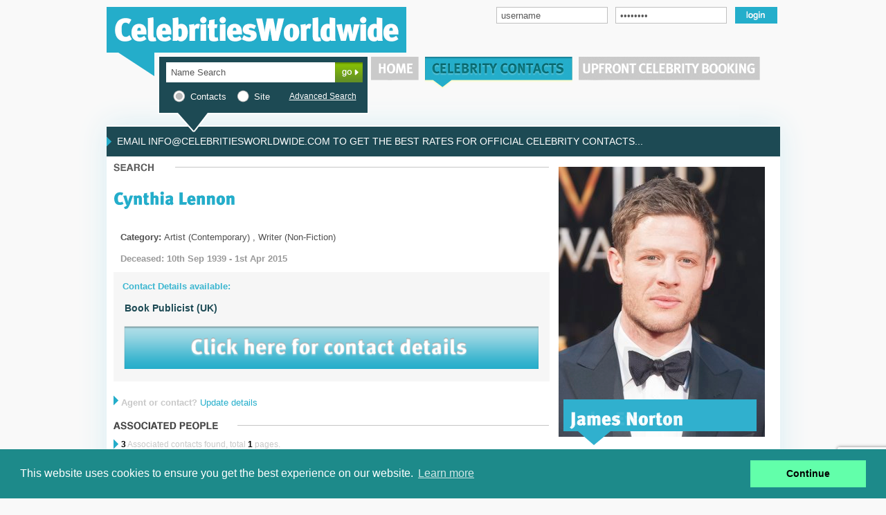

--- FILE ---
content_type: text/html; charset=iso-8859-1
request_url: https://celebritiesworldwide.com/QSearch.php?ActionFlag=View&NameID=15922
body_size: 33347
content:


<!DOCTYPE html>
<html lang="en">
<head>

<META http-equiv="Content-type" content="text/html; charset=iso-8859-1">

<title>Celebrities Worldwide | Verified Celebrity Contacts | Celebrity Services</title>
<meta name="Description" content=""/>
<meta name="keywords" content="">

<meta name="robots" content="NOODP,NOYDIR" />
<meta name="msvalidate.01" content="E6ED74F99A80E72453B04FB73723527D" />
	
<!-- Facebook Open Graph Properties for "Like" button -->
<link rel="canonical" href="https://celebritiesworldwide.com/QSearch.php?ActionFlag=View&NameID=15922" />

<meta itemprop="name" content="Cynthia Lennon Address">



<meta property="og:title" content="Cynthia Lennon" />
<meta property="og:description" content="Cynthia Lennon Agent Contact details ,Cynthia Lennon Biography and celebrity agents" />
<meta property="og:url" content="https://celebritiesworldwide.com/QSearch.php?ActionFlag=View&NameID=15922"/>
<meta property="og:site_name" content="celebritiesworldwide" />


<meta name="viewport" content="width=device-width, initial-scale=1">


<!--[if IE]>
	<link type="text/css" href="/style/main.css" media="all" rel="stylesheet" />
<![endif]-->

<!--[if IE 8]>
	<link type="text/css" href="/style/mainIE8.css" media="all" rel="stylesheet" />
<![endif]-->

<![if !IE]>
	<link type="text/css" href="/style/main.css" media="all" rel="stylesheet" />
<![endif]>


<link type="text/css" href="/style/_styles.css" media="all" rel="stylesheet" />
<link type="text/css" href="/style/navigation.css" media="all" rel="stylesheet" />

<script type="text/javascript" src="/script/jquery.min.js"></script>
<script type="text/javascript" src="/script/cufon-yui.js"></script>
<script src="/script/jquery.bxSlider.js" type="text/javascript"></script>


<link rel="stylesheet" type="text/css" href="/style/jquery.marquee.css" />
<script type="text/javascript" src="/script/jquery.marquee.js"></script>

<script type="text/javascript" src="/script/general.js"></script>

<script type="text/javascript" src="/script/fonts/MetaPlusBlack-Roman_500.font.js"></script>
<script type="text/javascript" src="/script/fonts/MetaPlusBold-Roman_500.font.js"></script>
<script type="text/javascript" src="/script/fonts/MetaPlusMedium-Roman_500.font.js"></script>
<script type="text/javascript" src="/script/fonts/MetaPlusBook-Roman_500.font.js"></script>
<script type="text/javascript" src="/script/fonts/MetaPlusBlack-Italic_italic_500.font.js"></script>
<script src="https://www.google.com/recaptcha/api.js?render=6Lc3neoZAAAAAMjUZCF98E67fG57IgTdE2ttXYtx"></script>

<link rel="stylesheet" type="text/css" href="/style/cookieconsent.min.css" />
<script src="/script/cookies/cookieconsent.min.js"></script>


<script>
window.addEventListener("load", function(){
window.cookieconsent.initialise({
  "palette": {
    "popup": {
      "background": "#1d8a8a"
    },
    "button": {
      "background": "#62ffaa"
    }
  },
  "content": {
    "dismiss": "Continue",
    "href": "Subscribe.php?ContentID=57"
  }
})});
</script>


<script type="text/javascript">

function reorder() {
    var grp = $("#slider1").children();
    var cnt = grp.length;


    var temp, x;
    for (var i = 0; i < cnt; i++) {
        temp = grp[i];
        x = Math.floor(Math.random() * cnt);
        grp[i] = grp[x];
        grp[x] = temp;
    }
    $(grp).remove();
    $("#slider1").append($(grp));
}


</script>

<script type="text/javascript">

    $(document).ready(function(){
    	
    	
		 //scroller
		 $("#marquee1").marquee(
			{
				
				scrollSpeed: 32,
				pauseOnHover: true                      
				
			}
		 );

		/*search box radio buttons*/
        $('body').addClass('has-js');
        $('.label_check, .label_radio').click(function(){
            setupLabel();
        });
        setupLabel(); 
		
		
		//text box default value
		$(".loginBox").focus(function(srcc)
		{
			if ($(this).val() == $(this)[0].title)
			{
				$(this).val("");
			}
		});
		
		
		$(".loginBox").blur(function()
		{
			if ($(this).val() == "")
			{
				$(this).val($(this)[0].title);
			}
		});
		
		$(".loginBox").blur();        
		
		/*searchBox default value */
		$(".searchBox").focus(function(srcc)
		{
			if ($(this).val() == $(this)[0].title)
			{
				$(this).val("");
			}
		});
		
		
		$(".searchBox").blur(function()
		{
			if ($(this).val() == "")
			{
				$(this).val($(this)[0].title);
			}
		});
		
		$(".searchBox").blur();
		
	
    });

	if (window.attachEvent) window.attachEvent("onload", sfHover);
</script>



	


</head>

<body>
	
	<div id="top">
		<div class="logoDiv">
			<div class="logo">
									
					<a href="/index.php"><img src="/images/logo.png" alt="Celebrities World Wide"  /></a>
							</div>
			
			<div style="float: left; margin-left:130px; margin-top:10px; width:410px;">			
				
									<form name="loginform" id="loginform" action="https://celebritiesworldwide.com/QSearch.php" method="post" >
						<input type="hidden" name="ActionFlag" value="Login"/>
						<div style="border:0px solid red; float:left; padding-right:5px;">
								<input type="hidden" name="ActionFlag" value="Login"/>
								<input type="text" class="loginBox" name="username" id="username" title="username" align="top" />
								<input type="password" class="loginBox" name="password" id="password" title="password" align="top" />
						</div>
						
						<div style="margin-top:0px; float: left;"><input type="image" src="/images/loginBtn.png" /></div>
					</form>
							</div>
		</div>
		
		
		<div class="searchBar">
			<form name="search" id="search" action="/QSearch.php" method="get">
				<input name="ActionFlag" value="QuickSearchPage" type="hidden"/>
							
				<div style="float:left;"><input type="text" class="searchBox" name="Keyword" id="Keyword" title="Name Search" value=""/></div>
				<div class="goButton">
					<input type="image" src="/images/goBtn.png" alt="GO" class="imagebutton"/>
				</div>
				
				<div style="clear: left; margin-left:5px; width: 290px;">
				
					<div style="color: white; margin-left: 15px; padding-top:10px; font-size:13px; float:left;">
						
						<label class="label_radio" for="radio-01"><input name="searchType" id="radio-01" value="1" type="radio" checked="checked" />Contacts</label>
						
						<label class="label_radio" for="radio-02"><input name="searchType" id="radio-02" value="2" type="radio"  />Site </label>					
					</div>
					
					<div style="color: white; margin-left: 150px; padding-top:12px; font-size:12px; border: 0px solid red;">
						<a href="/ASearch.php"><u style="padding-left:13px;">Advanced Search</u></a>
					</div>
	
				</div>
			</form>
		</div>
		
		
		<div id="menuDiv">
			
			<ul id="navbar">
				
								<li><a href="/index.php"><img src="/images/homeBtnMenuGrey.png"  onmouseover="this.src='/images/homeBtnMenu.png';" onmouseout="this.src='/images/homeBtnMenuGrey.png';" /></a>
									<ul>
					   <li><a href="/NewsandFeatures.php">FEATURES&nbsp;<span style="color:#c9c9c9; padding-left:7px;">|</span></a></li>
					   <li><a href="/jobs.php">CAREERS&nbsp;<span style="color:#c9c9c9; padding-left:7px;">|</span></a></li>
					   <li><a href="/Contactus.php">CONTACT</a></li>
					</ul>
				</li>
				
								
				<li><a href="/Aboutus.php?type=CWW"><img src="/images/celebContactBtnMenuBlue.png" align="top" alt"Celebrities Contacts, agents, publicists" /></a>
							
					<ul style="margin-left: 80px;">
					   <li><a href="/Aboutus.php?type=CWW">ABOUT&nbsp;<span style="color:#c9c9c9; padding-left:7px;">|</span></a></li>
					   <li><a href="/Subscribe.php">SUBSCRIBE&nbsp;<span style="color:#c9c9c9; padding-left:7px;">|</span></a></li>
					   <li><a href="/Contactus.php">CONTACT</a></li>
					</ul>	
				</li>
				
								<li><a href="/Aboutus.php?type=upfront"><img src="/images/upfrontBookingBtnMenu.png" onmouseover="this.src='/images/upfrontBookingBtnMenuGreen.png';" onmouseout="this.src='/images/upfrontBookingBtnMenu.png';" align="top" /></a>
									<ul style="margin-left: 300px;">
					   <li><a href="/Aboutus.php?type=upfront">ABOUT&nbsp;<span style="color:#c9c9c9; padding-left:7px;">|</span></a></li>
					   <li><a href="/upfront.php">EVENTS&nbsp;<span style="color:#c9c9c9; padding-left:7px;">|</span></a></li>
					   <li><a href="/Contactus.php">CONTACT</a></li>
					</ul>
				</li>			
			</ul>	
		</div>	
	</div>
	
	
	
	<div id="body">
		
				<div class="newsTicker" >
			<div class="scrollerText">				
				<ul id="marquee1" class="marquee">
					<li>EMAIL INFO@CELEBRITIESWORLDWIDE.COM TO GET THE BEST RATES FOR OFFICIAL CELEBRITY CONTACTS...</li>					
				</ul>
			</div>		
		</div>
				
		<div class="bodyContainer">
			
		
			<div id="userMessages">
						</div>
					
	
	

<!-- Start of dynamic body text -->
<div id="bodyLeft">



	<div id="SearchResult">
	
		<div style="padding-bottom:20px;">
			<img src="/images/search.png" />
		</div>
		
		<div style="clear:both;">
			<h1 style="color: #24adca; font-size:25px; margin-bottom:10px;">			
			
			
	
			
			Cynthia Lennon <span class="bullet"></span>	
			</h1>
		</div>


			<!-- Start of Container -->
			<div id="searchResultContainer" >
			<br/>
			
		
	

		
		<div class="row1">							
			<div class="cellLeft" >												
				<div style="margin-top:-5px;">
				
				
				
				<span style="font-weight: bold; font-size:13px; color: #505050;">Category: </span><span style="font-size:13px; color: #505050;">Artist (Contemporary) ,  Writer (Non-Fiction)</span>
				
				</div>
			</div>																					
		</div>	
				
					
			<div class="row1">							
				<div class="cellLeft" >												
					<div style="margin-top:-5px;">
					<span style="font-weight: bold; font-size:13px; color: #999999; font-weight: bold;">Deceased: 10th Sep 1939 - 1st Apr 2015</span>
					</div>
				</div>																					
			</div>
				
		

	</div>
	<!-- End of Container -->
	
	<!-- Contact Details available-->
	<div style="background-color: #f6f6f6; width:630px; ">
		<div style="font-family:Arial; font-weight: bold; color: #3bb6d0; padding-left:13px; padding-top:13px; ">Contact Details available:</div>
		
		<div style="padding:13px;">
			<span style="font-family:Arial; font-weight: bold; font-size:14px; color: #1d4a54;">
				<table>

			<tr>
				<td><strong>Book Publicist (UK)
					</strong></td>				
				</table>
			</span>
		</div>
		
		<div style="padding-left:13px; padding-bottom:13px;">
			<a href="QSearch.php?ActionFlag=Contact&amp;NameID=15922"><img src="/images/getContactDetails.png" /></a>
		</div>							
	</div>

	
	<div style="margin-top:15px; ">
		<img src="/images/forward.png" style="padding-top:5px;" />
		<span style="font-family:Arial; font-weight: bold; color: #c8c8c8; font-size:13px;">Agent or contact?</span>
		<span style="font-family:Arial; color: #24aecb; font-size:13px;"><a href="QSearch.php?ActionFlag=UpdateEmail&NameID=15922">Update details</a></span>
	</div>
	
	

		
	<div style="margin-top:20px;">
		<img src="/images/associatedPeople.png" />
	</div>
		

	<div style="padding-top:10px; float:left; ">
		<img src="/images/forward.png" style="margin-bottom:-3px;" />
		<span style="font-size:12px; color: #c8c8c8;"><b style="color:black;">3</b> Associated contacts found, total <b style="color:black;">1</b> pages.</span>
	</div>
				
				
				
			
			
			
		<!-- Associated Results -->
		<div id="associatedContactContainer">
			
			<div class="row">							
				<div class="cellLeft" >												
					<div>
						<span style="font-weight: bold; font-size:13px; color: #505050;">First Name</span>
					</div>
				</div>
				<div class="cellLeft" >												
					<div>
						<span style="font-weight: bold; font-size:13px; color: #505050;">Last Name</span>
					</div>
				</div>	
				<div class="cellLeft" >												
					<div>
						<span style="font-weight: bold; font-size:13px; color: #505050;">Group Name</span>
					</div>
				</div>	
				<div class="cellLeft" >												
					<div>
						<span style="font-weight: bold; font-size:13px; color: #505050;">Also Known</span>
					</div>
				</div>	
				<div class="cellRight" >												
					<div>
						<span style="font-weight: bold; font-size:13px; color: #505050;">Categories</span>
					</div>
				</div>	
			</div>
			
			
			
				
							<div class="row1">
								<div class="cellLeft" >												
									<div style="padding-top:5px;">
										<span style='color:#999999; font-weight: bold; font-size:13px; ' >							
											<a href="/john-lennon-mbe/View/5327"> John</a>										</span>
									</div>
								</div>
								
								<div class="cellLeft" >												
									<div>
										<span style='color:#999999; font-weight: bold; font-size:13px; ' >							
											<a href="/john-lennon-mbe/View/5327">Lennon MBE</a>										</span>
									</div>
								</div>
									
								<div class="cellLeft" >												
									<div>
										<span style="font-weight: bold; font-size:13px; color: #5cc1d7;"><a href="/john-lennon-mbe/View/5327">The Beatles</a></span>
									</div>
								</div>	
								
								<div class="cellLeft" >												
									<div>
										<span style="font-size:13px; color: #505050;"><a href="/john-lennon-mbe/View/5327"></a>									</div>
								</div>	
								
								<div class="cellRight" >												
									<div>
										<span style="font-size:13px; color: #505050;"><a href="/john-lennon-mbe/View/5327">Singer, Songwriter, Director, Producer, Actor (Film), Writer (Non-Fiction), Painter, Legend, Pop Music, Deceased</a></span>
									</div>
								</div>
							</div>		
			
				
				
							<div class="row1">
								<div class="cellLeft" >												
									<div style="padding-top:5px;">
										<span  style="font-weight: bold; font-size:13px; color: #5cc1d7;"  >							
											<a href="/julian-lennon/View/5042">  Julian</a>										</span>
									</div>
								</div>
								
								<div class="cellLeft" >												
									<div>
										<span  style="font-weight: bold; font-size:13px; color: #5cc1d7;"  >							
											<a href="/julian-lennon/View/5042">Lennon</a>										</span>
									</div>
								</div>
									
								<div class="cellLeft" >												
									<div>
										<span style="font-weight: bold; font-size:13px; color: #5cc1d7;"><a href="/julian-lennon/View/5042"> </a></span>
									</div>
								</div>	
								
								<div class="cellLeft" >												
									<div>
										<span style="font-size:13px; color: #505050;"><a href="/julian-lennon/View/5042"> </a>									</div>
								</div>	
								
								<div class="cellRight" >												
									<div>
										<span style="font-size:13px; color: #505050;"><a href="/julian-lennon/View/5042">Pop Music, Singer, Songwriter</a></span>
									</div>
								</div>
							</div>		
			
				
				
							<div class="row1">
								<div class="cellLeft" >												
									<div style="padding-top:5px;">
										<span  style="font-weight: bold; font-size:13px; color: #5cc1d7;"  >							
											<a href="/sean-lennon/View/16527">  Sean</a>										</span>
									</div>
								</div>
								
								<div class="cellLeft" >												
									<div>
										<span  style="font-weight: bold; font-size:13px; color: #5cc1d7;"  >							
											<a href="/sean-lennon/View/16527">Lennon</a>										</span>
									</div>
								</div>
									
								<div class="cellLeft" >												
									<div>
										<span style="font-weight: bold; font-size:13px; color: #5cc1d7;"><a href="/sean-lennon/View/16527"> </a></span>
									</div>
								</div>	
								
								<div class="cellLeft" >												
									<div>
										<span style="font-size:13px; color: #505050;"><a href="/sean-lennon/View/16527">Sean Ono Lennon</a>									</div>
								</div>	
								
								<div class="cellRight" >												
									<div>
										<span style="font-size:13px; color: #505050;"><a href="/sean-lennon/View/16527">Guitarist, Indie Music, Pop Music</a></span>
									</div>
								</div>
							</div>		
			
				
			
		</div>			
										
		<div style="margin-top:15px;">
			<img src="/images/hr3.png" />
		</div>
		
	
			
			<div id="searchResultsPageNumbering" >
				
				<div style="float: left;">
					<img src="/images/forward.png"  style="margin-bottom:-3px; margin-right:10px;" />
				</div>

1			
			</div>
		
		
		<div style="margin-top:5px;">
			<img src="/images/hr3.png" />
		</div>
		
									

</div>
</div>
<!-- End of Dynamic body text -->

<script type="text/javascript" langauge="javascript">


function QuickSearch()
{
	formObj = document.QuickSearchFrm;
	var btn = valButton(formObj.searchType);
	
	if ( IsEmpty(formObj.Keyword) ) 
	{
		if (btn == 1)
		{
			var sure= confirm("Search box is Empty! Are you sure you want to continue?\n It will return all celebrities.");
		}
		
		else if(btn == 2)
		{
			var sure= confirm("Search box is Empty! Are you sure you want to continue?\n It will return all relevant web pages.");
		}
		
		if (sure == true)
		{
			formObj.submit();	
		}
	}
	else 
	{
		formObj.submit();
	}
}
function LoginSubmit()
{
	formObj = document.LoginFrm;
	
	if ( validateLoginForm() )
	{
		formObj.submit();	
	}
}

// search in the resulant pages
function CelebSearchPage(Page, StartPage)
{
	//alert(page);
	formObj = document.SearchPageFrm;
	formObj.action = "#THIS_TEMPLATE#?Page=" + Page + "&StartPage=" + StartPage;
	formObj.submit();
}
	
function assignNoPerPage(numberPerPage)
{
	//alert(numberPerPage);
	formObj = document.SearchPageFrm;
	formObj.NoPerPage.value = numberPerPage;
	formObj.action = "#THIS_TEMPLATE#";
	formObj.submit();
}

function openLogInWnd(id)
{
		var PageName = 'POPUP_LogIn.php?NameID=' + id + '&Type=Advance';
		var Width    = 470;
		var Height   = 300;
		var WndName  = 'LogIn';
		var scrWidth  = screen.width;
		var scrHeight = screen.height;
		var topLeft_X = Math.round( ( scrWidth  - Width  ) / 2 );
		var topLeft_Y = Math.round( ( scrHeight - Height ) / 2 );
		var feature = 'toolbar=0,' + 'scrollbars=0,' + 'location=0,' + 'status=0,'  + 'menubar=0,' + 'resizable=0,' + 'width=' + Width + ',' + 'height=' + Height + ',' + 'left=' + topLeft_X + ',' + 'top=' + topLeft_Y + '';
		window.open( PageName, WndName, feature );}
function EmailSubmit(event)
{
	event.preventDefault(); // Prevent default form submission

	var formObj = document.UpdateEmailFrm;
	var contactDetailObj = formObj.ContactDetail;
	var CompanyAddressObj = formObj.CompanyAddress;
	var SubmitByObj = formObj.SubmitBy;
	var TelephoneNoObj = formObj.TelephoneNo;
	var EmailAddObj = formObj.EmailAdd;
			
	if ( (IsEmpty(contactDetailObj)) && (IsEmpty(CompanyAddressObj)) )
	{
		alert('Please Provide Update Contact Details or Update Address!');
		
	}
	
	else if (IsEmpty(SubmitByObj)) 
	{
		alert('Please input your Name!');
	}
	
	else if ( IsEmpty(TelephoneNoObj) && IsEmpty(EmailAddObj) )
	{
		alert('Please Provide your contact telephone or email address!');
	}
	
	else
	{		
		InvokeTokenAndSubmit();
	}
}

function InvokeTokenAndSubmit() 
{
	var formObj = document.UpdateEmailFrm;
	
	grecaptcha.ready(function() {
		grecaptcha.execute('6Lc3neoZAAAAAMjUZCF98E67fG57IgTdE2ttXYtx', {action: 'submit'}).then(function(token) {
			
			document.getElementById('recaptcha_response').value = token;
			formObj.submit(); // submit the form

			
		});
	});
}



function IsEmpty(aTextField) 
{
   if ((aTextField.value.length==0) ||
   (aTextField.value==null)) {
	  return true;
   }
   else { return false; }
}


</script><div id="bodyRight">
					<div class="featured">
						
						<br/>
						
						<div id="slider1">				
							<div class="pic41" style="border: 0px solid red; width: 298px; height: 423px; background-image: url(&quot;https://celebritiesworldwide.com/File_Upload/SnoopDogg.jpg&quot;); background-repeat: no-repeat;">
<div style="border: 0px solid black; width: 279px; height: 66px; padding-top: 1px; margin-top: 336px; margin-left: 7px; position: absolute; z-index: 109; background-image: url(&quot;https://celebritiesworldwide.com/File_Upload/featuredPictureTitleBg.png&quot;); background-repeat: no-repeat;">
<h1 style="color: white; padding-top: 10px; padding-left: 10px;"><a href="https://celebritiesworldwide.com/snoop-dogg/View/13665">Snoop Dogg</a></h1>
<div style="padding-top: 27px;"><span style="color: rgb(29, 74, 84); padding-left: 5px; font-size: 12px;">Photo by David Jensen</span></div>
</div>
</div>
<div class="pic40" style="border: 0px solid red; width: 298px; height: 423px; background-image: url(&quot;https://celebritiesworldwide.com/File_Upload/RitaOra.jpg&quot;); background-repeat: no-repeat;">
<div style="border: 0px solid black; width: 279px; height: 66px; padding-top: 1px; margin-top: 336px; margin-left: 7px; position: absolute; z-index: 109; background-image: url(&quot;https://celebritiesworldwide.com/File_Upload/featuredPictureTitleBg.png&quot;); background-repeat: no-repeat;">
<h1 style="color: white; padding-top: 10px; padding-left: 10px;"><a href="https://celebritiesworldwide.com/rita-ora/View/28279">Rita Ora</a></h1>
<div style="padding-top: 27px;"><span style="color: rgb(29, 74, 84); padding-left: 5px; font-size: 12px;">Photo by David Jensen</span></div>
</div>
</div>
<div class="pic39" style="border: 0px solid red; width: 298px; height: 423px; background-image: url(&quot;https://celebritiesworldwide.com/File_Upload/Labrinth.jpg&quot;); background-repeat: no-repeat;">
<div style="border: 0px solid black; width: 279px; height: 66px; padding-top: 1px; margin-top: 336px; margin-left: 7px; position: absolute; z-index: 109; background-image: url(&quot;https://celebritiesworldwide.com/File_Upload/featuredPictureTitleBg.png&quot;); background-repeat: no-repeat;">
<h1 style="color: white; padding-top: 10px; padding-left: 10px;"><a href="https://celebritiesworldwide.com/labrinth/View/26887">Labrinth</a></h1>
<div style="padding-top: 27px;"><span style="color: rgb(29, 74, 84); padding-left: 5px; font-size: 12px;">Photo by David Jensen</span></div>
</div>
</div>
<div class="pic38" style="border: 0px solid red; width: 298px; height: 423px; background-image: url(&quot;https://celebritiesworldwide.com/File_Upload/Foxes.jpg&quot;); background-repeat: no-repeat;">
<div style="border: 0px solid black; width: 279px; height: 66px; padding-top: 1px; margin-top: 336px; margin-left: 7px; position: absolute; z-index: 109; background-image: url(&quot;https://celebritiesworldwide.com/File_Upload/featuredPictureTitleBg.png&quot;); background-repeat: no-repeat;">
<h1 style="color: white; padding-top: 10px; padding-left: 10px;"><a href="https://celebritiesworldwide.com/foxes/View/30343">Foxes</a></h1>
<div style="padding-top: 27px;"><span style="color: rgb(29, 74, 84); padding-left: 5px; font-size: 12px;">Photo by David Jensen</span></div>
</div>
</div>
<div class="pic37" style="border: 0px solid red; width: 298px; height: 423px; background-image: url(&quot;https://celebritiesworldwide.com/File_Upload/EdSheeran.jpg&quot;); background-repeat: no-repeat;">
<div style="border: 0px solid black; width: 279px; height: 66px; padding-top: 1px; margin-top: 336px; margin-left: 7px; position: absolute; z-index: 109; background-image: url(&quot;https://celebritiesworldwide.com/File_Upload/featuredPictureTitleBg.png&quot;); background-repeat: no-repeat;">
<h1 style="color: white; padding-top: 10px; padding-left: 10px;"><a href="https://celebritiesworldwide.com/ed-sheeran/View/27468">Ed Sheeran</a></h1>
<div style="padding-top: 27px;"><span style="color: rgb(29, 74, 84); padding-left: 5px; font-size: 12px;">Photo by David Jensen</span></div>
</div>
</div>
<div class="pic36" style="border: 0px solid red; width: 298px; height: 423px; background-image: url(&quot;https://celebritiesworldwide.com/File_Upload/Kit-Rose.jpg&quot;); background-repeat: no-repeat;">
<div style="border: 0px solid black; width: 279px; height: 66px; padding-top: 1px; margin-top: 336px; margin-left: 7px; position: absolute; z-index: 109; background-image: url(&quot;https://celebritiesworldwide.com/File_Upload/featuredPictureTitleBg.png&quot;); background-repeat: no-repeat;">
<h1 style="color: white; padding-top: 10px; padding-left: 10px;"><a href="https://celebritiesworldwide.com/kit-harington/View/29527">Rose &amp; Kit</a></h1>
<div style="padding-top: 27px;"><span style="color: rgb(29, 74, 84); padding-left: 5px; font-size: 12px;">Photo by David Jensen</span></div>
</div>
</div>
<div class="pic35" style="border: 0px solid red; width: 298px; height: 423px; background-image: url(&quot;https://celebritiesworldwide.com/File_Upload/Luke-Evans.jpg&quot;); background-repeat: no-repeat;">
<div style="border: 0px solid black; width: 279px; height: 66px; padding-top: 1px; margin-top: 336px; margin-left: 7px; position: absolute; z-index: 109; background-image: url(&quot;https://celebritiesworldwide.com/File_Upload/featuredPictureTitleBg.png&quot;); background-repeat: no-repeat;">
<h1 style="color: white; padding-top: 10px; padding-left: 10px;"><a href="https://celebritiesworldwide.com/luke-evans/View/26651">Luke Evans</a></h1>
<div style="padding-top: 27px;"><span style="color: rgb(29, 74, 84); padding-left: 5px; font-size: 12px;">Photo by David Jensen</span></div>
</div>
</div>
<div class="pic34" style="border: 0px solid red; width: 298px; height: 423px; background-image: url(&quot;https://celebritiesworldwide.com/File_Upload/MarkRylance.jpg&quot;); background-repeat: no-repeat;">
<div style="border: 0px solid black; width: 279px; height: 66px; padding-top: 1px; margin-top: 336px; margin-left: 7px; position: absolute; z-index: 109; background-image: url(&quot;https://celebritiesworldwide.com/File_Upload/featuredPictureTitleBg.png&quot;); background-repeat: no-repeat;">
<h1 style="color: white; padding-top: 10px; padding-left: 10px;"><a href="https://celebritiesworldwide.com/mark-rylance/View/11368">Mark Rylance</a></h1>
<div style="padding-top: 27px;"><span style="color: rgb(29, 74, 84); padding-left: 5px; font-size: 12px;">Photo by David Jensen</span></div>
</div>
</div>
<div class="pic33" style="border: 0px solid red; width: 298px; height: 423px; background-image: url(&quot;https://celebritiesworldwide.com/File_Upload/JudyDench.jpg&quot;); background-repeat: no-repeat;">
<div style="border: 0px solid black; width: 279px; height: 66px; padding-top: 1px; margin-top: 336px; margin-left: 7px; position: absolute; z-index: 109; background-image: url(&quot;https://celebritiesworldwide.com/File_Upload/featuredPictureTitleBg.png&quot;); background-repeat: no-repeat;">
<h1 style="color: white; padding-top: 10px; padding-left: 10px;"><a href="https://celebritiesworldwide.com/judi-dench-ch,-dbe,-frsa/View/2451">Dame Judi Dench</a></h1>
<div style="padding-top: 27px;"><span style="color: rgb(29, 74, 84); padding-left: 5px; font-size: 12px;">Photo by David Jensen</span></div>
</div>
</div>
<div class="pic32" style="border: 0px solid red; width: 298px; height: 423px; background-image: url(&quot;https://celebritiesworldwide.com/File_Upload/JamesNorton.jpg&quot;); background-repeat: no-repeat;">
<div style="border: 0px solid black; width: 279px; height: 66px; padding-top: 1px; margin-top: 336px; margin-left: 7px; position: absolute; z-index: 109; background-image: url(&quot;https://celebritiesworldwide.com/File_Upload/featuredPictureTitleBg.png&quot;); background-repeat: no-repeat;">
<h1 style="color: white; padding-top: 10px; padding-left: 10px;"><a href="https://celebritiesworldwide.com/james-norton/View/29446">James Norton</a></h1>
<div style="padding-top: 27px;"><span style="color: rgb(29, 74, 84); padding-left: 5px; font-size: 12px;">Photo by David Jensen</span></div>
</div>
</div>
<div class="pic31" style="border: 0px solid red; width: 298px; height: 423px; background-image: url(&quot;https://celebritiesworldwide.com/File_Upload/GemmaArterton.jpg&quot;); background-repeat: no-repeat;">
<div style="border: 0px solid black; width: 279px; height: 66px; padding-top: 1px; margin-top: 336px; margin-left: 7px; position: absolute; z-index: 109; background-image: url(&quot;https://celebritiesworldwide.com/File_Upload/featuredPictureTitleBg.png&quot;); background-repeat: no-repeat;">
<h1 style="color: white; padding-top: 10px; padding-left: 10px;"><a href="https://celebritiesworldwide.com/gemma-arterton/View/22500">Gemma Arterton</a></h1>
<div style="padding-top: 27px;"><span style="color: rgb(29, 74, 84); padding-left: 5px; font-size: 12px;">Photo by David Jensen</span></div>
</div>
</div>						</div>
						
						<script type="text/javascript">
							reorder();
							
						</script>
					</div>
							
					<div id="mostSearched">
						<img src="/images/mostsearched.png" />
							<ul  style="margin-top:10px;  color: #8d8d8d; font-size:12px; border: 0px solid red; font-weight: bold; list-style-image: url('https://celebritiesworldwide.com/images/dot.png'); padding-left:15px; line-height:25px; text-indent: 0px; margin-bottom:10px;">							
							<li><a href="/gary-neville/View/2941">  Gary Neville</a></li><li><a href="/luke-evans/View/26651">  Luke  Evans</a></li><li><a href="/chris-hoy-mbe/View/16025">Sir Chris Hoy MBE</a></li><li><a href="/paddy-mcguinness/View/18474"> Paddy McGuinness</a></li><li><a href="/roger-federer/View/9847"> Roger Federer</a></li>							</ul>
							<a href="QSearch.php"><img src="/images/seetop20.png" /></a>
						<br/><br/>
						<img src="/images/hr1.png" />
					</div>
					
										<div id="connect">
						
						
						<div style="margin-top:10px;">
							<div style="float: left;"><a href="https://twitter.com/intent/follow?original_referer=http%3A%2F%2Fcww.mitsuk.com%2Findex.php&screen_name=CelebWorldWide&tw_p=followbutton&variant=2.0&xd_token=84c87c76a8fd3" target="_blank"><img src="/images/followus.png" /></a></div>
							<div style="float:left; padding-left:105px; border: 0px solid red;">
								<a target="_blank" href="https://twitter.com/intent/follow?original_referer=http%3A%2F%2Fcww.mitsuk.com%2Findex.php&screen_name=CelebWorldWide&tw_p=followbutton&variant=2.0&xd_token=10a04875df4404">
									<img src="/images/Twitter_X.jpeg" width="27" height="27" />
								</a>	
								<a href="https://www.facebook.com/pages/Celebrities-Worldwide-UPFRONT/43885069868?fref=ts " target="_blank">
								  <img src="/images/facebook_icon.jpeg" width="27" height="27" alt="CWW facebook" />
								</a>  
							</div>
							
						</div>
						
						<div>
						
							
						<a class="twitter-timeline"  href="https://twitter.com/CelebWorldWide"  data-widget-id="295256500975312896">Posts by @CelebWorldWide</a>
						<blockquote class="twitter-tweet"><p lang="en" dir="ltr"><a href="https://twitter.com/AVFCOfficial?ref_src=twsrc%5Etfw"></a></blockquote> <script async src="https://platform.twitter.com/widgets.js" charset="utf-8"></script>





						</div>

					</div>
										
					
				</div>
			
			
			
		</div>
		
		<div class="push"></div>	
	</div>
	
	
<div id="footer">
	
	
			
	<div id="contactUs">						
		<img src="/images/contactUs.png" style="margin-bottom:20px;" />
		<p><b>Email:</b><a href="javascript:location.href=&#039;mailto:&#039;+String.fromCharCode(105,110,102,111,64,99,101,108,101,98,114,105,116,105,101,115,119,111,114,108,100,119,105,100,101,46,99,111,109)+&#039;?&#039;"><span style="color: rgb(0, 204, 255);"> info@celebritiesworldwide.com</span></a></p>
<p>&nbsp;</p> 			
	</div>
	
	<div id="companyInfo">
		<img src="/images/companyInfo.png" style="margin-bottom:20px;" />
		<h3 style="color: Red; text-align: left;"><span style="font-size: larger; color: rgb(255, 0, 0);">N.B. We are sadly unable to accept fan requests for autographs etc. <br>
BUSINESS ENQUIRIES ONLY PLEASE.</span></h3>
<div>&nbsp;</div>
<h3 style="color: Red;"><span style="color: rgb(51, 51, 51);">© 2025 Celebrities Worldwide Ltd.</span></h3>
<div><span style="color: rgb(51, 51, 51);">All Rights Reserved.</span></div> 			
		
	</div>
	
	<div id="photography">
		<img src="/images/photography.png" style="margin-bottom:20px;" />
		<p>David Jensen Photography:<br />
<a href="https://www.davidjensen.co.uk/" style="color: rgb(36, 173, 202);"><span style="color: rgb(0, 204, 255);">https://www.davidjensen.co.uk/</span></a></p> 			
	</div>
	
	<img src="/images/footerHr.png" />
	</div>

<script type="text/javascript"> Cufon.now(); </script>
	



<!-- Google tag (gtag.js) -->
<script async src="https://www.googletagmanager.com/gtag/js?id=G-BF30TGL2JJ"></script>
<script>
  window.dataLayer = window.dataLayer || [];
  function gtag(){dataLayer.push(arguments);}
  gtag('js', new Date());

  gtag('config', 'G-BF30TGL2JJ');
</script>

</body>

</html>

--- FILE ---
content_type: text/html; charset=utf-8
request_url: https://www.google.com/recaptcha/api2/anchor?ar=1&k=6Lc3neoZAAAAAMjUZCF98E67fG57IgTdE2ttXYtx&co=aHR0cHM6Ly9jZWxlYnJpdGllc3dvcmxkd2lkZS5jb206NDQz&hl=en&v=naPR4A6FAh-yZLuCX253WaZq&size=invisible&anchor-ms=20000&execute-ms=15000&cb=mjolvp9jj7aa
body_size: 45103
content:
<!DOCTYPE HTML><html dir="ltr" lang="en"><head><meta http-equiv="Content-Type" content="text/html; charset=UTF-8">
<meta http-equiv="X-UA-Compatible" content="IE=edge">
<title>reCAPTCHA</title>
<style type="text/css">
/* cyrillic-ext */
@font-face {
  font-family: 'Roboto';
  font-style: normal;
  font-weight: 400;
  src: url(//fonts.gstatic.com/s/roboto/v18/KFOmCnqEu92Fr1Mu72xKKTU1Kvnz.woff2) format('woff2');
  unicode-range: U+0460-052F, U+1C80-1C8A, U+20B4, U+2DE0-2DFF, U+A640-A69F, U+FE2E-FE2F;
}
/* cyrillic */
@font-face {
  font-family: 'Roboto';
  font-style: normal;
  font-weight: 400;
  src: url(//fonts.gstatic.com/s/roboto/v18/KFOmCnqEu92Fr1Mu5mxKKTU1Kvnz.woff2) format('woff2');
  unicode-range: U+0301, U+0400-045F, U+0490-0491, U+04B0-04B1, U+2116;
}
/* greek-ext */
@font-face {
  font-family: 'Roboto';
  font-style: normal;
  font-weight: 400;
  src: url(//fonts.gstatic.com/s/roboto/v18/KFOmCnqEu92Fr1Mu7mxKKTU1Kvnz.woff2) format('woff2');
  unicode-range: U+1F00-1FFF;
}
/* greek */
@font-face {
  font-family: 'Roboto';
  font-style: normal;
  font-weight: 400;
  src: url(//fonts.gstatic.com/s/roboto/v18/KFOmCnqEu92Fr1Mu4WxKKTU1Kvnz.woff2) format('woff2');
  unicode-range: U+0370-0377, U+037A-037F, U+0384-038A, U+038C, U+038E-03A1, U+03A3-03FF;
}
/* vietnamese */
@font-face {
  font-family: 'Roboto';
  font-style: normal;
  font-weight: 400;
  src: url(//fonts.gstatic.com/s/roboto/v18/KFOmCnqEu92Fr1Mu7WxKKTU1Kvnz.woff2) format('woff2');
  unicode-range: U+0102-0103, U+0110-0111, U+0128-0129, U+0168-0169, U+01A0-01A1, U+01AF-01B0, U+0300-0301, U+0303-0304, U+0308-0309, U+0323, U+0329, U+1EA0-1EF9, U+20AB;
}
/* latin-ext */
@font-face {
  font-family: 'Roboto';
  font-style: normal;
  font-weight: 400;
  src: url(//fonts.gstatic.com/s/roboto/v18/KFOmCnqEu92Fr1Mu7GxKKTU1Kvnz.woff2) format('woff2');
  unicode-range: U+0100-02BA, U+02BD-02C5, U+02C7-02CC, U+02CE-02D7, U+02DD-02FF, U+0304, U+0308, U+0329, U+1D00-1DBF, U+1E00-1E9F, U+1EF2-1EFF, U+2020, U+20A0-20AB, U+20AD-20C0, U+2113, U+2C60-2C7F, U+A720-A7FF;
}
/* latin */
@font-face {
  font-family: 'Roboto';
  font-style: normal;
  font-weight: 400;
  src: url(//fonts.gstatic.com/s/roboto/v18/KFOmCnqEu92Fr1Mu4mxKKTU1Kg.woff2) format('woff2');
  unicode-range: U+0000-00FF, U+0131, U+0152-0153, U+02BB-02BC, U+02C6, U+02DA, U+02DC, U+0304, U+0308, U+0329, U+2000-206F, U+20AC, U+2122, U+2191, U+2193, U+2212, U+2215, U+FEFF, U+FFFD;
}
/* cyrillic-ext */
@font-face {
  font-family: 'Roboto';
  font-style: normal;
  font-weight: 500;
  src: url(//fonts.gstatic.com/s/roboto/v18/KFOlCnqEu92Fr1MmEU9fCRc4AMP6lbBP.woff2) format('woff2');
  unicode-range: U+0460-052F, U+1C80-1C8A, U+20B4, U+2DE0-2DFF, U+A640-A69F, U+FE2E-FE2F;
}
/* cyrillic */
@font-face {
  font-family: 'Roboto';
  font-style: normal;
  font-weight: 500;
  src: url(//fonts.gstatic.com/s/roboto/v18/KFOlCnqEu92Fr1MmEU9fABc4AMP6lbBP.woff2) format('woff2');
  unicode-range: U+0301, U+0400-045F, U+0490-0491, U+04B0-04B1, U+2116;
}
/* greek-ext */
@font-face {
  font-family: 'Roboto';
  font-style: normal;
  font-weight: 500;
  src: url(//fonts.gstatic.com/s/roboto/v18/KFOlCnqEu92Fr1MmEU9fCBc4AMP6lbBP.woff2) format('woff2');
  unicode-range: U+1F00-1FFF;
}
/* greek */
@font-face {
  font-family: 'Roboto';
  font-style: normal;
  font-weight: 500;
  src: url(//fonts.gstatic.com/s/roboto/v18/KFOlCnqEu92Fr1MmEU9fBxc4AMP6lbBP.woff2) format('woff2');
  unicode-range: U+0370-0377, U+037A-037F, U+0384-038A, U+038C, U+038E-03A1, U+03A3-03FF;
}
/* vietnamese */
@font-face {
  font-family: 'Roboto';
  font-style: normal;
  font-weight: 500;
  src: url(//fonts.gstatic.com/s/roboto/v18/KFOlCnqEu92Fr1MmEU9fCxc4AMP6lbBP.woff2) format('woff2');
  unicode-range: U+0102-0103, U+0110-0111, U+0128-0129, U+0168-0169, U+01A0-01A1, U+01AF-01B0, U+0300-0301, U+0303-0304, U+0308-0309, U+0323, U+0329, U+1EA0-1EF9, U+20AB;
}
/* latin-ext */
@font-face {
  font-family: 'Roboto';
  font-style: normal;
  font-weight: 500;
  src: url(//fonts.gstatic.com/s/roboto/v18/KFOlCnqEu92Fr1MmEU9fChc4AMP6lbBP.woff2) format('woff2');
  unicode-range: U+0100-02BA, U+02BD-02C5, U+02C7-02CC, U+02CE-02D7, U+02DD-02FF, U+0304, U+0308, U+0329, U+1D00-1DBF, U+1E00-1E9F, U+1EF2-1EFF, U+2020, U+20A0-20AB, U+20AD-20C0, U+2113, U+2C60-2C7F, U+A720-A7FF;
}
/* latin */
@font-face {
  font-family: 'Roboto';
  font-style: normal;
  font-weight: 500;
  src: url(//fonts.gstatic.com/s/roboto/v18/KFOlCnqEu92Fr1MmEU9fBBc4AMP6lQ.woff2) format('woff2');
  unicode-range: U+0000-00FF, U+0131, U+0152-0153, U+02BB-02BC, U+02C6, U+02DA, U+02DC, U+0304, U+0308, U+0329, U+2000-206F, U+20AC, U+2122, U+2191, U+2193, U+2212, U+2215, U+FEFF, U+FFFD;
}
/* cyrillic-ext */
@font-face {
  font-family: 'Roboto';
  font-style: normal;
  font-weight: 900;
  src: url(//fonts.gstatic.com/s/roboto/v18/KFOlCnqEu92Fr1MmYUtfCRc4AMP6lbBP.woff2) format('woff2');
  unicode-range: U+0460-052F, U+1C80-1C8A, U+20B4, U+2DE0-2DFF, U+A640-A69F, U+FE2E-FE2F;
}
/* cyrillic */
@font-face {
  font-family: 'Roboto';
  font-style: normal;
  font-weight: 900;
  src: url(//fonts.gstatic.com/s/roboto/v18/KFOlCnqEu92Fr1MmYUtfABc4AMP6lbBP.woff2) format('woff2');
  unicode-range: U+0301, U+0400-045F, U+0490-0491, U+04B0-04B1, U+2116;
}
/* greek-ext */
@font-face {
  font-family: 'Roboto';
  font-style: normal;
  font-weight: 900;
  src: url(//fonts.gstatic.com/s/roboto/v18/KFOlCnqEu92Fr1MmYUtfCBc4AMP6lbBP.woff2) format('woff2');
  unicode-range: U+1F00-1FFF;
}
/* greek */
@font-face {
  font-family: 'Roboto';
  font-style: normal;
  font-weight: 900;
  src: url(//fonts.gstatic.com/s/roboto/v18/KFOlCnqEu92Fr1MmYUtfBxc4AMP6lbBP.woff2) format('woff2');
  unicode-range: U+0370-0377, U+037A-037F, U+0384-038A, U+038C, U+038E-03A1, U+03A3-03FF;
}
/* vietnamese */
@font-face {
  font-family: 'Roboto';
  font-style: normal;
  font-weight: 900;
  src: url(//fonts.gstatic.com/s/roboto/v18/KFOlCnqEu92Fr1MmYUtfCxc4AMP6lbBP.woff2) format('woff2');
  unicode-range: U+0102-0103, U+0110-0111, U+0128-0129, U+0168-0169, U+01A0-01A1, U+01AF-01B0, U+0300-0301, U+0303-0304, U+0308-0309, U+0323, U+0329, U+1EA0-1EF9, U+20AB;
}
/* latin-ext */
@font-face {
  font-family: 'Roboto';
  font-style: normal;
  font-weight: 900;
  src: url(//fonts.gstatic.com/s/roboto/v18/KFOlCnqEu92Fr1MmYUtfChc4AMP6lbBP.woff2) format('woff2');
  unicode-range: U+0100-02BA, U+02BD-02C5, U+02C7-02CC, U+02CE-02D7, U+02DD-02FF, U+0304, U+0308, U+0329, U+1D00-1DBF, U+1E00-1E9F, U+1EF2-1EFF, U+2020, U+20A0-20AB, U+20AD-20C0, U+2113, U+2C60-2C7F, U+A720-A7FF;
}
/* latin */
@font-face {
  font-family: 'Roboto';
  font-style: normal;
  font-weight: 900;
  src: url(//fonts.gstatic.com/s/roboto/v18/KFOlCnqEu92Fr1MmYUtfBBc4AMP6lQ.woff2) format('woff2');
  unicode-range: U+0000-00FF, U+0131, U+0152-0153, U+02BB-02BC, U+02C6, U+02DA, U+02DC, U+0304, U+0308, U+0329, U+2000-206F, U+20AC, U+2122, U+2191, U+2193, U+2212, U+2215, U+FEFF, U+FFFD;
}

</style>
<link rel="stylesheet" type="text/css" href="https://www.gstatic.com/recaptcha/releases/naPR4A6FAh-yZLuCX253WaZq/styles__ltr.css">
<script nonce="_vHBC-Y-J2WKXPunqNgI9Q" type="text/javascript">window['__recaptcha_api'] = 'https://www.google.com/recaptcha/api2/';</script>
<script type="text/javascript" src="https://www.gstatic.com/recaptcha/releases/naPR4A6FAh-yZLuCX253WaZq/recaptcha__en.js" nonce="_vHBC-Y-J2WKXPunqNgI9Q">
      
    </script></head>
<body><div id="rc-anchor-alert" class="rc-anchor-alert"></div>
<input type="hidden" id="recaptcha-token" value="[base64]">
<script type="text/javascript" nonce="_vHBC-Y-J2WKXPunqNgI9Q">
      recaptcha.anchor.Main.init("[\x22ainput\x22,[\x22bgdata\x22,\x22\x22,\[base64]/[base64]/[base64]/[base64]/[base64]/[base64]/[base64]/eShDLnN1YnN0cmluZygzKSxwLGYsRSxELEEsRixJKTpLayhDLHApfSxIPWZ1bmN0aW9uKEMscCxmLEUsRCxBKXtpZihDLk89PUMpZm9yKEE9RyhDLGYpLGY9PTMxNXx8Zj09MTU1fHxmPT0xMzQ/[base64]/[base64]/[base64]\\u003d\x22,\[base64]\\u003d\\u003d\x22,\[base64]/CqTsMeWVtw5LDkMKsPAkfBsK5w7RITFnCoMOdEF7CpHljwqE/wqt2w4JBJTMuw6/DpcKuUjPDhTguwq/[base64]/DisOmasKzwrrCmcOFHsOWNTPDjxAydcOnUlzDp8OPXcKcH8KUw6vCnMKZwp0OwoTCrEDCsix5R3VcfWLDn1nDrcOtScOQw6/[base64]/DrmgFw67CgMOXw4Ypwp3DqsOCfloNw4hUwqVfdsK1OnTCtlPDqsKxWntSEW7DpsKncCjCoGsTw7ANw7oVGR8vMETCgMK5cHPCo8KlR8KFa8OlwqZ2XcKeX1cnw5HDoUrDkBwOw4YrVQh3w49zwojDn0HDiT8cGlV7w7PDn8KTw6EZwrMmP8KCwpc/wpzCtsO4w6vDlinDtsOYw6bClXYSOjTCs8OCw7d+YsOrw6xMw63CoSR9w5FNQ3RLKMOLwrlFwpDCt8KSw5R+f8KvN8OLecKNFmxPw6kJw5/CnMOJw5/CsU7Cnmh4aF82w5rCnSUHw79bMsKVwrB+ccO8KRdkTEAlcsKUwrrChBshOMKZwoR9WsOeJMK0wpDDk1gsw4/CvsK/wrdww50occOXwpzCpxrCncKZwrHDvsOOUsKsajfDiSjCgCPDhcK9wrXCs8Oxw4tIwrs+w5DDtVDCtMOIwqjCm17Dh8KiO04xwrMLw4pmV8KpwrYifMKKw6TDuTrDjHfDqgw5w4NiwoDDvRrDnsKfb8OawpbCusORw4A9DTfDsyZdwodewr92wppBw4xKDcOyNQrCtcO/[base64]/[base64]/Du8O/bTVVwrLCpk17ZMO8A1d0w6d3wq3Cv1vCok/DqxrDocOVwrsCwqpawpXCisK4XsOKRGfDocKIwpNcw7FYwqAIw75pw5J3wpgfwoR+KWJ9wrouFVNJbj3CiDktw5fDmcOkw6rClMKhF8O/MsOcwrBtwrhOKFrChRlPKS4BworDnwwzw6PDi8KRw4YoRQtVwo/Cq8KfS3/[base64]/CuwHDoMKsw7jCpGMOccKifn03W8OcY8OIwqLDoMOkw5YPw47CusOPVmXDoWFuwqrDslpPVMKpwpt1woTCuQ3CknJjXgEPw6bDt8OIw7F4wpkPw7PDusKaMQTDjMKQwpYVwpIzFsOxYSbDqsOkwqXChMOjwqDDvUQyw6LDnjk0wqJTcATCr8K/Kz8fQB4/K8Ola8O9GTUvEsKYw4HDk0dbwp4gG2nDj1Ndw7rCjXPDmsKaJgN4w7fCkURTwqPCrFtEZyTDtxXCgQPCj8OVwrnDrcOGf2HDqRrDtMOHDxNzw4/DhlNAwq8wbsKBNMOgaD1WwqEaUMK1AlYdwp9gwqnDgcKrBMOKVivCn1fCs3/DrULDn8Otw7fDj8OawrlYHsOaITFGZ00pFwbCklrCvi7CjUHDhlEBHMKWOcKGwqbCoybDv3DDp8ODXVrDqsKRJ8OtwrjDr8KSd8OfM8KGw4I3P2ppw6PDl33DssKZw7XCki/CmnnDiSNkw4PCscOpwqwvYcKAw4XCmBnDp8OvFCjDt8OhwroFfBdDCsKyExFlw7wRSsKhwpfChMKhcsOYw7jDv8OKwq/CthIzwoEtwrpcw4HChsOMH3HClm7DvsKxXj0PwrRCwqshPcOhUUEhwr7Cp8OFw70TLQE7UMKqQcO9JsKJeRouw71Iw5hTQsKAQcOPH8OjfsKLw6pUw7rCjsOnw7/[base64]/[base64]/[base64]/DqXXDiVprDAZxaCxDw5FZKcOWwpxPwrzDr1g/DDLCp0ALw50/[base64]/[base64]/ClmDCjiTDvcOVTCbCpMOsLnTClcKGInfDtcOiQ2NoWWx8wrjDkzgwwq4tw4VGw5YZw75gYw/Cp3sGMcO/w7jDqsOhXcKzejzDl3Mfw7sowrfCkMOWbhhEw7zDscOvYk7ChsKXw7DCq27DksOXwr4IMsKNw5BGeyTDicKWwpvDtGHClCzDm8OpDmTDnMKAXGLDksOjw4Umwq/CpSpHw6LCl3XDlgrDssOyw5LDiFQiw4nDucKwwpXDm1TCksK7w6TChsO5cMKXeSMdBsOjbFdadH4Cw5tXw67DnTHCuSXDvMO7Gx7Dpz7CnMOqFcK/wo7CnsOYw7UQw4/DgFTCkk4aZEtCw7fDpx7DqsOHworCqcKmVMKtw7IYBltUwrU4RF1pXxBvM8OIKh3Dg8KfNBAuwo5Pw73DosKSVcKZZznCkml2w6MSc0nCsWZBecOUwrbDl1/CmkBzRcO1cStuwojDklJcw5gsRMK9wqXChcOhCcOcw4bCglXDuHJWw7hrwo/Dr8KvwrJlQ8Kvw5fDisOUw4c1IsKLS8O5MALChzzCr8Oaw5NjU8KQHcKNw6s1DcK+w5DDjnN+w7rDmg/DuwZcOgdXwrYJfsKgwrvDjEXDk8KAwqbDgg9GKMO6R8KbNCzDuCXCiDg1IgfDj1VfHsKGFxbCu8Oyw45hOEbDk33DhQzDh8OCOMOeZcKpw7jDgsKAwr0GDl5jwpDCtMOGLsOGIB56w6QTw7XDpyc7w7/[base64]/wqkaw7jDl8Oew71FQxQKT8O6w5PCujXDn0rClsO2HsKMwq/CpXvCscK/CMKFw6wxAFgKRMOdw41wKgvDq8OMNcKdwobDmEcsUALCgD9vwox/w7XDsyTCrBY2wqHDmcOhw5Y1wrDDoEA4AsOzU2kAwphlPcKrYTnCtMOMehPDv1ViwpxKHMO6eMOuw4E/cMKmXnvDonpRw6UQwo11SiBxUsK/dMKVwplTY8KhTcO6fkAqwqzDlCHDg8KNwotVEmQNRk4ew7zDvsOTw5TCh8O6WHHDp0JsccKMw4MMfsOkw6zCpQhxw4PCkMKVWg5Twqlce8O0NMKHwrp6LWrDmX1bd8OSMwTCgMKgBsKaHgXDnXLDrsO9eAs6w6Ndwq/DlXPCjA/CkRzCncOVwoPCisKWY8Obw5lmVMORw7Yaw6pbScOfTA3ClV94wpvDv8Kfw63DkkjCuUrCtj1FMMO0TMK0DBHDocO5w5Uvw4QIXSzCuifCuMKkwpDCjMKDwrrDhMKywq/[base64]/CjlfCm2zDpcKjASXDp8O0AMKpw4DDmy8zJ23DvsOUQEXCv1BCw6PDm8KYWW3DhcOlwqUewo4hD8K6JsKLIGjCmlzCtzoVw7d1TlHCmsK3w7/CnsK8w77CpcOUw6cGw7FVw4TCksOowofCr8Ohw4Izw6HClEjCmmh+worDvMKxw4zCmsOUwoHDlcOuK0vCqcOqcUEWdcKaAcKhKzPCiMKzwqtpw4/Cs8OpwrvDtB8CeMKRFcOiwpfCqcKjbifCnD0Dw7fDh8Klw7fDisKQwo5+w5U8woPCg8Ouw4jDucOcWcKdQz/DicKhJMKkaWjDnMKVO1jCr8OlSVzCn8KpP8O1asOIwppew7QSwrZWwrnDuT/Ct8OLT8Osw4vDkSHDuS85JwXCj184anPDuBDCqGTDim/DgsKDw6FCw4jCqMO9w5sfw4w1AVY5woZ2DcO/TcOXH8Ktw4saw5M/w5XCuz/DqMKiZMKww5DCmMKAw5E7GjPClAHCi8KtwqDDpyw3UAtjw5BINsKbw55dcsOhw7pBwrZRDMKAEy0fwo3Cr8KFc8OOw65mOj7CmQzDlBXCoFJeQzfDui3DjMOwdAEmw7Zmwo3DmXRzSRkOScKEQgbCn8O/[base64]/[base64]/DtE3DisKgX0DCusO/EsOowpnDn8OdYTPCmSrCo2LDpcOdb8ORacOQfsOlwoopE8OIwoHChsOtdQfCizIHwpDClk0HwrNFw6vDj8K1w4ALH8ODwrHDmh3DsEHDlsKidkJxU8O3w4HDucK2HHZFw6LCssKdwr1IIsOiw7TDk0kPwq/[base64]/[base64]/LB7CkWbDp8K0w5bDksKRwr44w6DDvwPDuhrCoynDsMKRw5/CsMOUwoccwq8kKxdZQ25xw7/CmnHDvRPDliLCucKNODtxXUhJwrUqwoNveMKJw7BFZnLCr8K+w4rCrcKEacO2acKKw4/CmsK7wpnDlgjCksOMwo7DqcKwC3MHwpDCtMODwpzDnDNVw4HDnMKewoPCoggmw5g2L8KBajrCg8KZw5ETT8OmBXbCund0CGlbRMK2w71sLD3DiUfCuXkyYw9KbWnDtcOIw5vDomnDjCtxNy9yw78APGJuwojChcKgwo9+w5pHw6zDvMOjwqN/w4s8wqDDngvCkTDCm8KOwpDDqibDj2PDnsOCwoUuwoJFwoZgN8OSwrDCtCAPV8KCwpAcN8OPAcO3cMKFLBc1H8KLDcOPS3kiRF1Qw4RMw6fDrWo0Z8KuWEkrwrwtGl7Cg0TDjcOOwpc/wqfCk8KAwprDsV7DjkI3wrZwYcOvw6xhw7vDhsOvJ8KLw6fCky0Fw5c+aMKOwqsCQmNXw47DuMKARsOtw5sbSibCksK5WMKLwobDv8OAw49OVcOBwoPCoMO/bMKiDV/DvMObw7HDuSfDnwvDr8KmwpnCocKrQcORwpPCmMOhU3jCtX/[base64]/QcKdw7BJwqspwpNPwo4FMFTDojfDiMKsHcOGw4QwT8KkwrfDkcOfwrAxw78XYTsIwrLDpcO5Gh9PVBHCpcO5w6Qdw6QjW3ZDwqrDm8OvwpbDvh/CjsOLw4x0D8KBQSVmJSAnw5bCrH/Dn8K9SsOXw5Irw5BOw65gcFzCm1tdInIaWX7Ck2/DnsOdwrw5wqbCicOUXcKmwoI3wpTDs3jDiQ/[base64]/w7Jcw6VFwooCAMKOwos3AsOqwqbCgcK0XMO5WAZmw4TDjMKzGRpVIn/CucK1w5fCiBfDih/CqsKvAy/DjcOvw7HCrQI2XMOkwospal0SdMOlwrDDhzzCsXlTwqRwZMOGbhhQwqnDksOwUj8YZwjCrMK6LWPCrQLCh8KGZsO2cEkcwo57dsKCwo/CtxFsB8OYPcKJHnDCusK5wrpxw5DDjFfDksKDwrVdXHMCw4HDiMOpwrw0w5dDfMO5eztzwqLDjMKLMG/DmyLCpSJJUMO1w7RxP8OHXFNZw5LDugBEVsKTb8Oewp/[base64]/DrcKGMsO0Lyk3AsKTA0YLecKVw5XDuBbCscO+wpHCkcOhCBbCki5sA8K8KRDDgcOWD8OLQF/DoMOrWcOBHMKKwqbDkjUow7QOwrbDt8OQwql1QCTDksOiw7MyMC94w4JzGMOgIQHDjMOmSW88w6jCiGk/EsOrQW/DosO2w4rCpgHCrGrCg8O+w77CkFUIRcK9OWDCi0nDu8Krw5Vvw63DpsOAw6sKEm3DpyAxwog7OcOEQEx3V8KVwqVpQ8Otwp/DkcOONX7Cs8Khw4/DpzXDisKYw7XDisK4wpkEwqdASwJowrzCuRdnasK6wqfCtcK2ScO8wo/Cn8O3wrkXYAg5LcKrI8KDwoE2DsOzE8O4IMONw4nDunzChyzDp8KWwrLCqcKjwrpaQMOOwoDDn3cBGxDChSxhw7ABwoo8wp3Ch1DCtcOqw5DDv1N1woHCp8OsKwzClcOMw4p+wp/Cgg5bw51BwqkHw5JPw5/Dk8O3S8K0wo81wp56EMK6HsOoZyrCgUvDoMObWsKdXcK9wrlow7VwNcOlwqMUwohPwpZtX8KGw5fCgcKhfE06wqJMwoDDh8KDJsOFwqPDjsKGwolfw7zDk8Kgwr3CssOrFlJDwq1Lw7pdDhQSwrodEsOSPMOSw559wo4awp7CsMKJwoMlKsKNwrfCusK+F3/DnsK8ZgpIw7lhLl7Ck8OsKcOewqLDo8O7w7nDmXx1w5bCscKjwrY5w43CjR7CpcOpwrrCgcKhwqk8XxXCtHFuWsOiRMKXMsKKY8ORUMOkw45ZCQvDo8OwfcOZWiNFJsK5w504w7zCicKLwr8Hw7fDvcK/w5HDikFYUyRsYGNSRRLCgsOOw73DqMOYQhR2NkjCpsK0LEVTw4BrGUBaw7t+DxRWKMK0w4DCrAoAdcOraMKEZsK3w498w5PDnAskw6nDg8OQWsKlQMKTGMOnwpUsRQ/[base64]/[base64]/[base64]/w5HDgUNEwp/Dn8K/w6UNwr8Cw4HCnMK1ZhYUJDPDqEd5Y8OADsOcbgnCrcO3ZHZgw5zCmsO/w4vCm1/DscKAT3g8wpdUw5nChGHDqsK4w7PCpsKmw7zDjsOuwq5KRcK2AHRPwqkbTFhRw5IcwpLCgsOGw6FDMsKpfMO7PcKCH2PDk1TDtz9zw5XCqsOPWxF6fmTDmmwce0LCnMKkGWfDlgXDgG/CgFgow6xAShPCu8OnHsKDw77DsMKJw63ClgsDDMKrYRHDtcKjw7jCrxDCrDjCpMOEZMOJe8KLw5VbwoHCik5QECkkw6xbwp0zOFdnbkBIw4ISwr8Mw53DgVBSBWvCgcOww455w601w4zCusKxwrvDiMKySMOCdQRvw6FQwrhgw7Qnw5obwq/DhCPCsHXCssOcwrt3NhFlwo3CjcOjdsOpWSIbwpcEYjM2csOpWTUlRcO8AMOqw6/DvcKpVD/[base64]/w7V8XDNKw7fDp8K/eSDClkRTw5PDiMK+wrfCkcK3YcKnYV9nayN1wrJTwpZOw49HwojCgETDn3jDvARRw4vDl10Ew65tYXBTw6LCmB7DuMKHKTBJfFHDqTPCn8KSGGzCmsOhwodANgIlwrIEfcKRHMK1wq9Rw6k3aMOhbsKYw4tzwrLCoVDDnsKjwowhf8Kxw6tWf2/Cu1JLOcOuZcOsBsOFAMKHaHfCsDXDn03ClnzDoi/DmMOkw7dJwptgwonChsKMwr3Ci3dXw40RHcOKwrvDlMKswqnCqBM8N8K2WcK1w7oFBBvDp8OowpUJM8Kwc8OrcGnDp8KhwqhMT00PYw3CgD/DiMKQPVjDmEhyw4DCqCjDlFXDp8K3CVDDhEjCsMOiY1YZwq8JwpsaQcKUPARxw6XCnCTChsK+awrCrXHCtC8cwpnDskzCr8OfwprCuDRvS8K4ccKHw5dsRsKQw6EeF8K/woDCuUdRaDh5KEvDsw5Pw44Ge34udxUQw6UrwpPDiyRqY8OqNRbCiwnDlkbDpcKiQMKmwqB5dyIYwpgSRnUda8OlEU8uwpfDoTJJw692a8K6bCYQAMKQw7PDiMOcw4/Dm8ObZcKLwrU8TMOGw6HDvMObw4nDh1swBAPDjHd8wr3DiFzCtAAlwrRzbcK6wobCjcOlw6PCtMKPA2TCn39jw47DtcK8G8OFw7ROw6/[base64]/wqTDn8OGw7LDksKyw7QBKD3CsMKbFFIJwo/[base64]/CqMKbQDnCrsOGwpjDisOCw6QWenMQw6sPSsKtdcO4WkvCusKTw7TCscKgEMKTwogGA8OAwovCmMK6w6llNsKKRcOFWBjCpsOPwrghwpQDwrjDgFjCksORw57CvATDncKHwofDgsKzF8OTbXhqw5/CjRYmWsKowrPDtcKbw7bCgsKNUsKyw4PDicKUMcOJwo7DqcKnwo3DpVoXJWl2wpjCgh7Di0kPw6gBFxJywoE+QsOfwpguwonDiMK8JcKLG3x1dnzCvcOyHg9dT8KTwqc3e8OXw4LDjURlc8K9ZMO2w5rDjFzDjMOlw41HKcOaw5/DpSJ4wo3CusOKw6IzOQl9WMO8TyTCvFR4wrgEwqrCgg7CmQ/DiMK8w5Apwp3Dgm/DjMK5w4TCgGTDq8Kaa8OQwpQmAmvCt8O6EDg4wp46w5bCnsKMwrzDoMKyccOhwr1PUGHCmcOyCMO5esOWRsKowpHCkQTDkcOEw4nCiH9fHEssw7xIRSnCjcK4KGhNNSBcw7Z7w7zCl8K4AhDCmcO4NFnDo8OEw6vCpV/CjMKcacKabMKUwrJIwqwFwpXDtyjDo1DCg8Kww5VdRmFXNcKnwrjDvmXDqcKwKGrDoncSwpPCvcObwqYwwqfCtcOJwpvCkBrCjVsSaU3CtwALCcKBccOdw50UDsKGTMK2QFkbw5/Ds8OnYEvDksKZwrY/DFTDucKywp1hwrUicsOlH8K8TVHDll4/[base64]/wrLDvAR9wrQ5C8OuwpLCmEzCqcODbMOCw4TDpQ4haFDDp8OVwq/[base64]/Dr8OgCMK4fVfDlcKbZ1gSw4fDgQrCrMKFGcOlwo8AwrfCuMKXwqYjwrPCkU8XIMKYw4MfElQheE0qYCwZW8OUw7p7ezHDokDDrD0/BH3CmcO8w4EUfHZowqgIRUFbciBVw5lSwoYgwokCwqfCmwXDmUHCqkzCgBHDqGpALj1fWynCuTNaNMKrwpfDq2TDmMKHSsONYcOsw7fDqsKYLcKZw657wq/DuyXCpcOcWx0MTxENwrgoIlIWw7wswr97DsKrS8OGwrEWO2DCrDjDnXHCucOhw4h4djN2wpPDjcK5GcOjAcK1wpbCnMK9ZFpKIizDoyfCjsKjXcOoeMKDMlTCosKFQsOfRsKnKsK4w4HDjXrCvG1JS8Kfwq/CsgfDgBk8wpHDs8OPw5zCvsKbAnrCkcOJwqsow6XDqsOzw7DDuBrDi8OHwrHDpj7CncK0w73DtUPDhcK1dyrCqsKTwpTDj3XDmlTDpgYqw7FfO8O4S8OAwobCqxjCi8OTw5dXbsK0wqXDqMKVdXkSwozDri7CvsOzwpwqwoIZbsOGHMKcP8O5WQkjwpt1V8KQwo/Cj07CkkUzwoXCncK1FcODw6AqGcKIdjotwpxywppmU8KPBsKRU8OFWF5ZwpbCu8KxCk8TalxXGmhXZXfDgVUpJMOmf8OUwo3DssKcQT5jU8OjHyQ/dMKXw4XCtHZiwrd7QgTClE94Wm/DpcOvwprDqcKhXFfCsitjZjvCl3jDgMOaBXfCmmM8wqLCjcKfw6jDixHDjGQOw63CqcO/wocbw7HCk8OzecKaK8KAw4LCssO+Fzw6L0zCnsOgdMOEwqI2DMKLDkzDvsOMJsKjIBfDiQjCncOcw6fCgVPCj8KrFMOFw4TCpjA1DizCkQwbwpbDlMKlecOFR8K5M8Ksw67DlVDCpcO6wqfCm8KdIlVPw6/CnsOgwoDDjxxxQMKzw7TCmTQCwqrDncKdwr7Dv8OhwpPCrcOmPMOEw5bCh1nDkjzDrzw2wopjwq7CgR0KwoHDm8OQw7bCsjUQLXFMXcO9U8KXFsOKc8KvCC9zw5Azw7IXwrI+cW/[base64]/R8KqRmzCsRLDrMKmwrfDhwVaw6HCkVJUBsKaw4bDj0UIM8O6V0nDnMKSw7XDj8KZO8OEdcObwrnCiBvDsgdTGSjDssKHCsKqwr/CvGfDocKCw5t7w4LCtErCrG/Cu8Kvf8OGw40pdMORw7DDtcOmw5ZDwoLDqXLCqCJ8SjERKng7QcKad1vCoxHDqcOSwoTDn8Osw4Qbw6/CsxVOwot0woPDr8KiRxQ/PMKDdMOPdMKOwozDk8OqwrjCpFvDuFQmCcOzCsK+DMK1O8OKw6zDpVsTwrDCj0Bnwqo2w6w0w4zDnMKywpzDpFHCq2vDpcOELCjDlSDCmMO9PnZ5wqlGw4PDv8KDw5xbQRvCi8ObRVQ9KxxgBcOOw6h0wqBsBgh2w5EEwp/CnsODw7rDosO8wrk7bcK/[base64]/wpXDqAjDpMOcSUQMwrzDsQ3DvsK7K8OIPMOqw5HDscKbM8Kww6XDmcOFQsOWw5/CncK7wqbCmsKodwJfw6jDhCjCq8KYw6UHNsKCw5YLXMOsLMKAQxLCq8KxPMOQRsKswrUyfcKbwoHDo0FQwqk6Axo+DMO4cTfCoVUVBcOlf8Ohw7TDjRjCh1zDlXQewo3CkkNvwqHCmnkpMzvDuMKNwrp/w7QxCRnCpER8wrjCv1A+EGHDucOGw53DmS5UeMKHw5Ufw6LCqMKZwpLDpsOdYsKjwrwFecOsT8KMM8KeOXN1wp/Cg8K9bcKPUyAcUcO0HWrDrMOpw5R4azPDpn/CqhvCt8OMw5bDsSHCnCLCvsOJwqd9w49ewromwrXCu8KjwqHCmjJAw4BtS1vDvMKGwoJDWng6WmRGS2bCpcKnXTdBAitNfsOxGMOIScKXfRDCosK5GAvDsMKjDsKxw6bDsDZZDg0cwokBZcOzwrXCrh17DsKCWA/[base64]/f0QrdkAZYBHDpTR4w54tw7JmLsKdw6UoVcOAGMKBwoB/w5wHbRJAw4DDsEJ8w6UtA8OJw6Ehw5rDv1jCsG4PV8OAwoFVwoZgA8K/woPDkXXDqFHDk8OVw7nDlSkScxxmw7TDmgkfwqjClBPClwjCtlEvw7tWc8K0woMDwoUKwqExBMKEwpDCv8K+w6JobmzDpMKtLw0KLcK/d8ObdwfDisOHdMKLKgwsI8KubDnCrcOYw5rCgMOjDiLDvMONw6DDpsOrLSEzwo7Cj2vCmzFswpo/W8O1w5cRw6BVQMK4w5HDhRPCgRkowrrCg8KLWAbDjMOqw4cAFcKoBh/DjULCr8OYw6DDmRDCqsK2XE7Dq2fDhh1AWcKkw4URw4IUw7MNwoVZwqoGUGFMLkZVecKKw63DjMK/V1PCokbCpcO/w4A2wp3DlsKtDT3CpH53X8OiJsKCJCrDsxouPcOtDxfCvVbDm10kwppoWHLDqTFIw483Xi/[base64]/DiFI4OBkcw7DDhcO0bgwEO8OXMMKvw4PCoH7DscOmNsO7w7BXw5HCicKHw6nDpkHDgF7DoMKcw4/CokzCnlPCqMKxw5kfw6h7wrRDWwl3w4bDnsKvw5gRwpDDjsKAfsOAwo1BJsO+wqcQN3bCq2Umw7lZw7Eaw5QnwqXDvsO3Ih3CtGbDpwjCmjzDhsOawo/ClMOKdMO3dcObbVNjw4h3w67CiXnDvsOUCsOmw4Jhw4zDhxtoBj7Cjh/CqSsowojDvyp+Ky/DvsK4ekJTwoZ1ZsKEPFPCiiZSB8Oyw5V3w6rDvsKdLDPDmMKpwrVRIcOranzDh0w0wq5Tw7RfK1tbwr/DlsOEwo8cJF48IzvCjMOnI8OuccKgw5hzcXoawqZGwqvCi3sEwrfDpcK8ccO+N8KkCMOXTFjCk0p8fXPCv8KIwr80QcOEw77CuMOiMl3Di3vDq8OUAcO6wpUIwp/CtMKDw5vDkMKJWcOQw4TCpWM/d8OOwqfCs8OOMRXDtGsnB8OUIERSw6LDtMKKdVrDrFcnccO7w74vanIwcizCjsOnwrJ9EMK6Cm7CszzCpcKlw6FEwpY2woTCvGfDr2Jqwr/[base64]/Cl8OoNsORwqkTw4/[base64]/f8KEfcK6PMOdworCglgufMK9wobCkMOWH2lew5LDucKUwrVnacOtw63CtyYyQ1DDiTbCssOqw74yw6DDksKywrXDtwPDtEnClVHDk8OLwot4w6VwdMKYwqsUViMbSMKSHmpzA8Kiwq5Yw5fCu1DCjF/DuSrCkMK4wpPCoTjDiMKlwqTDiTfDtsKtw7vCvxJnw7wBw64kw5A+QCsNFsKHwrAmwqLDqsOxw6/DmsKuexHCisKSaEAQYMKpKcO7UcKgw6pAO8Kgwq49MzLDqMKWwr/[base64]/DhFp0w4fDlsKzaTDDhsO1w7/Dr2JyAVoRw797DWPCkT88wqrDrcKdwofCkzbDtcOBNnbCrFDCmWdUGgAbw5cGXcOGK8Kdw47ChQDDn3fCjQFYcGIYwoUHH8KCw7low5EJSE57GcO7V3rCmcOuc1M6wovDtiHCkB3DgQrCoW9VZF4iw5VKw4fDhl7CglPDjcO2wrEywq/CiEwILhVUwqfCgWIuIihtOBfCpMOFw48/wqg1w4s+I8KOLsKVwoQAwoYVaXnDv8KtwqFtw4bCtgsqwpMHZsKqw6jDscKLesKDF1rDu8Krw4/[base64]/CosK8EyTDocOhwp/[base64]/[base64]/DpsKGHcO5XkFfP3UzwpHChCdiw4jDisO+W8O3w5rDuEFqw5x0dMOkwo0INGtsHizCuUnCmE11YcK9w6lhbcO3wqwsRAjCvG4Hw6zDgMKJAMKpRsKSDcOLwrjChsOnw4cVwoNqRcORK3/Dr1U3wqDCvDTCsRUQwptcB8KtwpF9w5nDusOGwqUZYzQVwqPCiMOddH7Cp8KHQsKLw5w9w4YyL8KaA8K/AMKKw7o1ZMKxUwXDinFcGFguwoPCuUENwrzCoMKfbMKTe8KtwqvDsMOzPlfDlMO9IGkrw4PCmMOwLsKfDXbDkcOVcXHCr8Obwqh9w5VEwofDqsKhfGdaBMOoYl/CkGVdJsKYDD7CrMKPwr5IOTDCuGnCn1TChwrDkR4vw5Jaw6TDqVjCvw1dRsKHeDwBw5XCq8KWFn3ClijCm8KNwqMwwp86wqkfGVPDhyHCjsK/w4RGwrUccE13w4Y/O8OBT8KqPcOWwoUzw5zDpSRjw53DmcKpGxjCrcKvwqdYwqTCrMOmEMKORATCuHjDo2LCpXXCjUPDp2hpw6kVwpPDlcK8w68owqtkDMOsBx1kw4HCl8Orw7HDtGRWw7gzw4LCssOow6J/c1PCscKdSMOHw7ATwrXCqcKrScOsKXlZwr4jPlFgw53DgUzCpxLCiMKLwrVtd2PCtcK2D8OOw6BSA3vCpsOtLMKwwoDCpMOPTMOaEzlTEsKZMhBRwqnCvcKPTsK1w4YZe8KHN1V4aHR6wrBGUsK5w7vCiW/ChzvDvwwFwrvDpsOyw67CvcOvUcKjWiMMwoQhw6lMesOSwoh2JSpyw6BceUpHMMOVwo3CusOha8OJw5XDrQ/DvCXCviXCuzhAUMKfw6kCwoENw5QiwqBKwoXCpzHDvAJwJzBuTTHDqsOGQMOVYl7CpMKvwqpRIwEgA8O8wo4GUUs1w7kAOcK1wp87JBfCnkfCqsKYw6BQYcOYKsOXwpfDt8KKwp1gSsKka8OsPMKrw7k+AcOSMSF9EMKcGE/Dq8OAw5AAI8O5EnvDlsKfworCsMKUwoUiIUh0VEsewpnClSAxw6wmTEfDkB3DnsKVOMOWw7TDnSRJP0HCol/[base64]/Cs8OhP8Ocw4nDgcOlwoLCshfDi8OBfsOIwpYPwrbDssOcw57CusK8TcKjAG9JfsOqGCTDjUvDpsKDFMKNwrTDusOvZhlxwpLCicOAwogKwqTCr0bDs8KowpDDoMOvwofCscOowplpRylmYQrDk2UAw5wCwqhHMnhWEULDvMOowo3DpV/CssKrASvCtEXDv8KccMOVUlzCpcKaFcKQwqwAcUxGGMKzwp1+w7rCjBlLwrjCsMKTHMK7wowfw7owPsKdCSXCmcKQZcKXHgBXwpPCtcOzIsOlw4E/wqEpLjJZwrXDhAsZccKMDsK8KWc6w4VOw5fCscK5f8Ouwp5MFcOTBMK6XDZdwonCqcKeJsKjS8K6C8O0EsKOQsOoR2onF8Ocwpcbw4zCq8Kgw4xxMTXCjMOcw6vCgBFqTSA1wovCnUcIw7/Dtk7Dq8KtwqcUVSXCp8K0DR3Dp8OFeWHClC/CtX9qS8KHw6TDlMKPwoF+AcKqCsK/wr43w5DChmFHTcOfScOEZgpow4vDrnVRwoAzI8K2Z8OdOmfDpUprM8OJwrzCvCnDu8O9QsOIfH42B09uw65aGQ/DqX9rw67Dh3jDgA1WDR7CnA/DgMKbw4Eww5jDrMK/KsOSGw9FXMO2wo8qNmTDisK/[base64]/[base64]/Dv0XDv0FuwqrCrhUoXMOyNCPCm3DCqjoIPzbDvcO4wpZXbMKtecKlwpB/wrg2wpAiLkV+wrnDrsOiwqrCs0p9woXDq21VKgFSG8OIw4/Chj/CrzkQwq/[base64]/DocKHw7wvUcOCwqTCuMOMCCfDnXPDocKxw6MCw7ErwocqBEHCg1Z5w59KfwPCusOaHMOUfDrCkUIMY8OxwqNjNnkSJ8KAw4DCtx8ZwrDDvcK+wo/DnMKcFStiQ8Kjw7/CjMOHGnzCvcOow63DhzDCvcOBw6LCs8KpwqERKSvCssKCfcOFUzzCrcK6wpjCkiocwrLDoWkOwoHCgBM2wrzCnsKlw7Z2w7s4wp/Dh8Kad8Ocwr/Drg9Fw4I0wrtaw6LDn8Kbw78vwrBFWcOoGjLDnl7CocODw4ECwrsFwrg6wokaNTwGL8K3LsOYwoMpNR3Drz/DnMKWb3kLUcKpOUYlw6Anw57CisOUwovDjMO3OcKpVcO8aVzDv8O0EcO/w7rCr8OmJcOMw6DDhUvDm27DhADDoGkSNcKyRMOjWxPCgsK1PFstw7rClwbDjHkCwo3DvsKqw6Qgwq7CuMOZM8KWN8ODIMKFwqU7AX3Cgi5rIVzCgMOtKQY6I8OAw5g7wrYoEMKiw5tMw5B/wolWH8OeHcK7w6FFdTF8w75vwoDCkcObesOlLzPCjsOQwp1fw7fDncKnd8Oyw5TCocOEw4Qiw6zCicK7AG3DiEIwwovDp8KbfWBJaMOeGW/Du8KHwoBSw6rDkcKZwr4Zwr7Cqn10wrJMwoAYw6gMdADDilTCvUHDl2HCmcOZN0fCnHUSeMKYUGDCpcOaw6tKGURBIkQdGsKXw5vCncO6bXDDqT9MDX8gI0/CiRsIfgYUHgAGYcOXAF/CqcK0HsKnw67CjsKkVkN9FjjCksKbc8Ksw7XCtUXDvGfCo8OawqvCnDsIGcK5wrzCkAfCsHbDoMKZw4DDg8OiQW9yGF7DvUcZVgJYMcOLwojCtmppSVdbawnCv8KeYMOMZMOEHsKaJMOhwpV/Mk/DqcOsDXzDkcKRw4cCGcOuw6VQwrPCoUdFwrjDqmQ6MMK2bMKXXsO3X0XCmWHDuwN9wrDDqVXCvn02B3bDmsK0EcOgbS3DmktRG8K9wpNVAgXCiyxtw4huwrDCgcKnwrF2HmTCmxPDvntWw6vCkRYuw6/CmEh6wqHDjndvw6XDnwdaw7NUwoUMwpEFwo8tw6w8DMKbwrHDr2nCsMO6OMOWRsKYwqXCvBh1SwwuWcKdwpTCucOVB8K7wqpiwpgGEgFKwo/Cq10cw7/[base64]/Ch8OCw5MINcKACsKCC8O7w4dgJ8KIwq7CuMKje8OewrDCmMKqOwvDisKgw7JiKUzCkG/Do0VZTMO6fgViw5DCuGrCucOFOVPDk3Nzw4drwpHCmMKUw4LCnMOiUn/CtVXCncOTw4TCosOvfsKDwrwewrDDpsKDP0k5ZyYRTcKrw7XCgHfDogLCoR0Qwokiw6zCpsOFD8KZJDnDtBE3P8Okw47CiWdzAFUbwpDCmzpSw7VoEkbDkB3CgX8qZ8Kmw7HDgsK7w4YEBXDDucOOwp/CicK7DMOLYsOmcMK+w77Dv1rDviPDlsOCGMORKg/CmRFEFsKIwrs3FsOewrsSHMOsw7pcwoEKT8OowozCosKFW2Rww6HDgMO9XDzDgV7Du8OWISvCmSpALytAw6/CiQDDuxjDiWgFXVHCvCvCmmZiXh4VwrvDgsO+aGHDrWBfTyJJdMO5wo/DqlRgw4Q6w7Q2w5QiwrLCtcKBbizDlsKHwoo0woHDn3AKw6IPFVILbWzCj0LCh3ckw4g4XsO9Igopw6TCtMKJw5fDoSIxMsOaw7FUS0wvwqDDpMKxwqzDn8Olw4jCjcKjw77DuMKZc2JuwrLDihlQCjDDj8OeKsOyw5/DkcOcw6VDw4nCosK6woDCgcKKBl3CujJtw7vCsnbDqGHDhMO3w7M2E8KBcsK/F0rDnicUw5LDkcOMwpp6w7nDucKJwpjDlmVBJcOCwprCrsK3wpdPBcO/Q1/Co8OMFAbDuMKmcMKcWXVyeGJBw7YYaWR+E8OmQMKtw5rCiMKIw78lbsOIasKUHBRpBsK0woLDn0HDmQXCmEvCri9WKcKKfsKNw51Zw5Ysw61qPXrCgsKHbS/[base64]/[base64]/GCZ/wrDCq3xQUVNBOMKUwqvDkAkyw6hTw7hmFmjDglDCr8KzK8K7wpbDs8OHwoLDl8OrJgLCrsOzVW/CsMOKwqlFw5fDm8K9woZcV8OTwp9SwpUPwpjDmCAiwrFYXMOow5sSAsOKwqPCtMOEw6Fqwr/DqMOlA8OHw4V8w77CmXYtfsOrw4o3wr7CsGPDlzrDm2gXw6hIa07DiXzDiSpJwp7Dn8OOdR9vw7BHGETCmcOrw4LCqBHDvhzDlD3CqcOLw7tPw7g3w4zCr3LCh8KXe8KZw5cbaGhsw7IbwqdLVldWaMKZw4pGwqnDki8/wpXDu2PCmA/[base64]/M8KcwqNvKVZHJcKgF8OIwq82wp5bIMKjw6E6LyBQw50oU8OuwqRpw4PDnUJlUUPDu8OzwpzCvsO9HxLDnsOrwpAsw6Emw6ZFOsO2a0lbJcOOcMKPBMOcHSLCsWUaw7TDnFQWw41jwrAhw5vCukkWMMO5wpzDvVU7w57Cmn/Ck8KlM1bDocO7c2hhZlUhKMKPwp/[base64]/CvcO8w54Rwrw0w7LDkgoxG8Klw7DDimctNsOGa8K1Bx/DhMKpFB/[base64]/Cs8KnPnjCh8Oqwow2BHsbwq/DtU0MUsO1dMOXwonCoDbChMK5XsKxwrTDnQxhDAfChCfDh8KEwrR/w7jChMOwwqXDujTDgcKiw5HCtBF3wobCuQjCkMKKAAsYOhjDiMKPWAzDmMK2wpQYw6LCgUIvw7R8w6fCkQ3CjMOdw6PCtsOpFcOLGcOPc8KI\x22],null,[\x22conf\x22,null,\x226Lc3neoZAAAAAMjUZCF98E67fG57IgTdE2ttXYtx\x22,0,null,null,null,0,[21,125,63,73,95,87,41,43,42,83,102,105,109,121],[7241176,485],0,null,null,null,null,0,null,0,null,700,1,null,0,\[base64]/tzcYADoGZWF6dTZkEg4Iiv2INxgAOgVNZklJNBoZCAMSFR0U8JfjNw7/vqUGGcSdCRmc4owCGQ\\u003d\\u003d\x22,0,0,null,null,1,null,0,1],\x22https://celebritiesworldwide.com:443\x22,null,[3,1,1],null,null,null,1,3600,[\x22https://www.google.com/intl/en/policies/privacy/\x22,\x22https://www.google.com/intl/en/policies/terms/\x22],\x223Bt88ColudVMHThB/IPUf9sta9dFGFjrmKBW9qL1C3g\\u003d\x22,1,0,null,1,1762911919220,0,0,[184,81,228,68],null,[235,239,177,180,197],\x22RC-oQR8t-yCdTKesw\x22,null,null,null,null,null,\x220dAFcWeA5hKGtD2zRGHsle3xj2V7leRSOuKGZw2cMNo02Ry1FKLbTQCZ9FKLiaBx1AJ5a4kMjUPAC2JevVQM6KkRZbMIEewZgr5Q\x22,1762994719156]");
    </script></body></html>

--- FILE ---
content_type: text/css
request_url: https://celebritiesworldwide.com/style/main.css
body_size: 2798
content:
*{margin:0;}
html, body{margin:0px auto;padding:0px;font-family:Arial,Helvetica,sans-serif;border:0px solid #666666;background-color:#f9f9f9;height:100%;color:black;font-size:10pt;}
p{padding-left:0px;text-align:justify;color:#444244;font-size:14px;padding-right:15px;}
a{text-decoration:none;color:inherit;}
#footer p{font-size:14px;line-height:20px;color:#454545;text-align:left !important;}
img{border:0px;}
hr{border:0;height:15px;background:url('../images/hr3.png') no-repeat;}
.notice{COLOR:#ff0000;FONT-SIZE:smaller;FONT-WEIGHT:bold;padding-left:5px;}
.CelebName{POSITION:relative !important;PADDING-BOTTOM:0px !important;PADDING-LEFT:5px !important;PADDING-RIGHT:0px !important;FONT-SIZE:11pt;TEXT-DECORATION:underline;PADDING-TOP:0px !important;LEFT:-5px !important;text-align:left;}
#top{height:188px;border:0px solid black;width:973px;margin:0px auto;}
#top .logoDiv{border:0px solid red;width:973px;margin:0px auto;clear:both;}
#top .logoDiv .logo{padding-left:0px;padding-top:10px;width:433px;border:0px solid red;float:left;}
#top .searchBar{border:0px solid red;position:static;margin-top:80px;margin-left:74px;padding:0px;background-image:url('../images/advancedSearchBg.png');background-repeat:no-repeat;width:305px;height:111px;z-index:100;position:absolute;padding-top:10px;padding-left:2px;}
#top .searchBox{background:url("../images/advancesSearchBox.png") no-repeat;background-repeat:no-repeat;margin-left:10px;margin-right:0px;padding-right:0px;width:244px;height:29px;border:0px solid #1d4a54;color:#575757;padding-left:7px;padding-top:0px;}
#top .loginBox{background:url("../images/loginBox.png") no-repeat;background-repeat:no-repeat;margin-left:0px;margin-right:0px;padding-right:0px;border:0px solid #f9f9f9;width:161px;height:24px;color:#575757;padding-left:7px;padding-top:0px;}
#top .goButton{border:0px solid red;margin-left:-7px;margin-top:0px;width:40px;height:29px;float:left;}
#top .loginWelcome{color:#1d4a54;font-size:11px;font-family:Tahoma, sans-serif;}
#body{min-height:100%;height:auto !important;height:100%;margin:0px auto;width:973px;border:0px solid red;background-color:white;box-shadow:0 0 45px #d7edf3;-moz-box-shadow:0 0 45px #d7edf3;-webkit-box-shadow:0 0 40px #d7edf3;}
#userMessages{width:630px;}
#userMessages .loginNotice, .loginNotice{font-size:12px;color:#ff0000;font-weight:bold;border:1px solid #ff0000;background-color:rgb(255, 204, 204);width:400px;text-align:center;display:block;margin:0px auto;padding:5px;}
#menuDiv{margin-top:80px;padding:0px;width:580px;position:absolute;height:auto;height:80px;valign:top;margin-left:382px;}
#OurServices{background-color:#f6f8f8;min-height:370px;border:0px solid red;padding-left:10px;padding-bottom:15px;}
#OurServices .leftPicture{width:297px;height:341px;float:left;margin-right:15px;margin-bottom:10px;}
#OurServicesLandscape{background-color:#f6f8f8;min-height:428px;border:0px solid red;padding-left:10px;padding-bottom:15px;}
#OurServicesLandscape .landscapePicture{border:0px solid red;width:297px;height:341px;float:left;margin-right:15px;margin-bottom:10px;}
#Offer{background-color:white;border:0px solid red;padding-left:10px;}
#WhatWeDo{background-color:white;height:240px;padding-bottom:15px;padding-left:10px;}
.bodyContainer{overflow:hidden;clear:both;margin:0px auto -229px;}
#body .newsTicker{background-image:url('../images/newsbarBg.png');background-repeat:no-repeat;height:43px;position:static;margin-top:-7px;border-top:2px solid white;}
#bodyLeft{padding-top:5px;width:633px;border:0px solid black;float:left;}
#bodyRight{border:0px solid black;float:left;margin-left:20px;width:300px;padding-bottom:100000px;margin-bottom:-100000px;}
#bodyRight .featured{bordeR:0px solid red;}
#bodyRight #connect{border:0px solid red;margin-top:10px;}
#bodyRight #mostSearched{margin-top:5px;}
.scrollerText{color:white;font-size:14px;padding-left:15px;padding-top:0px;text-transform:uppercase;}
#SearchResult{background-color:white;padding-left:10px;margin-top:5px;border:0px solid red;}
#SearchResult #totalResults{padding-bottom:10px;padding-right:0px;float:right;}
#SearchResult #totalResults .resultsPerPage{background-color:#49c9da;border:1px solid #49c9da;color:white;width:20px;height:17px;font-size:12px;padding-top:3px;float:left;margin-left:3px;}
#SearchResult #totalResults .resultsPerPageNotSelected{border:1px solid #49c9da;color:#49c9da;width:20px;height:17px;font-size:12px;padding-top:3px;float:left;margin-left:3px;}
#SearchResult #searchResultContainer{display:table;border:0px solid red;width:625px;color:#24adca;font-size:18px;}
#SearchResult #searchResultContainer .row{background-color:#f6f6f6;display:table-row;height:60px;}
#SearchResult #searchResultContainer .row:hover{background-color:#eeeded;}
#SearchResult #searchResultContainer .row1{display:table-row;height:10px;}
#SearchResult #searchResultContainer .row1 a:hover{color:#24adca;text-decoration:underline;}
#SearchResult #searchResultContainer .cellLeft{display:table-cell;width:300px;padding-left:10px;padding-top:5px;border-bottom:10px solid white;}
#SearchResult #searchResultContainer .cellRight{display:table-cell;border-bottom:10px solid white;}
#searchResultsPageNumbering{padding-bottom:10px;padding-right:10px;float:left;margin-top:10px;}
#searchResultsPageNumbering .pageNumber{background-color:#49c9da;border:1px solid #49c9da;color:white;width:20px;height:17px;font-size:12px;padding-top:3px;float:left;margin-left:3px;}
#searchResultsPageNumbering .first{border:0px solid #49c9da;color:#49c9da;height:17px;font-size:14px;padding-top:3px;float:left;margin-left:6px;margin-right:6px;}
#searchResultsPageNumbering .last{border:0px solid #49c9da;color:#49c9da;height:17px;font-size:14px;padding-top:3px;float:left;margin-left:6px;}
#searchResultsPageNumbering .pageNumberNotSelected{border:1px solid #49c9da;color:#49c9da;width:20px;height:17px;font-size:12px;padding-top:3px;float:left;margin-left:3px;}
#SearchResult #associatedContactContainer{display:table;border:0px solid red;width:625px;color:#24adca;font-size:18px;padding-top:15px;}
#SearchResult #associatedContactContainer .row{display:table-row;height:10px;border:0px solid blue;}
#SearchResult #associatedContactContainer .row1{background-color:#f6f6f6;display:table-row;height:60px;}
#SearchResult #associatedContactContainer .row1:hover{background-color:#eeeded;}
#SearchResult #associatedContactContainer .cellLeft{display:table-cell;width:70px;padding-left:10px;padding-top:5px;border-bottom:8px solid white;border-right:3px solid white;}
#SearchResult #associatedContactContainer .cellRight{display:table-cell;width:140px;padding-left:10px;padding-top:5px;border-bottom:8px solid white;border-right:3px solid white;}
#SearchResult #AgentResultContainer{display:table;width:615px;color:#24adca;font-size:18px;padding-top:15px;margin-left:5px;}
#SearchResult #AgentResultContainer .searchResultAgentsContainer .row{display:table-row;height:10px;border:11px solid blue;width:615px;}
#SearchResult #AgentResultContainer .cellLeft{display:table-cell;width:300px;padding-left:10px;padding-top:5px;border-bottom:10px solid white;padding-bottom:15px;border:0px solid #f6f6f6;}
#SearchResult #AgentResultContainer .cellRight{display:table-cell;border-bottom:10px solid white;border:0px solid #f6f6f6;padding-right:5px;}
#siteSearchContainer .row{display:table-row;height:10px;border:11px solid blue;}
#siteSearchContainer .row .cellLeft{display:table-cell;font-size:13px;width:300px;padding-left:10px;padding-top:5px;border-bottom:10px solid white;padding-bottom:15px;border:0px solid #f6f6f6;}
#siteSearchContainer .row .cellRight{display:table-cell;font-size:13px;border-bottom:10px solid white;border:0px solid #f6f6f6;padding-right:5px;}
#JobsTop{background-color:white;height:100px;padding-bottom:15px;padding-left:10px;padding-top:8px;}
#AwardsTop{background-color:white;height:170px;padding-bottom:15px;padding-left:10px;padding-top:8px;}
#searchResultsPageNumberingAward{padding-bottom:10px;padding-right:10px;float:right;margin-top:10px;}
#searchResultsPageNumberingAward .pageNumber{background-color:#49c9da;border:1px solid #49c9da;color:white;width:20px;height:17px;font-size:12px;padding-top:3px;float:left;margin-left:3px;margin-top:-3px;}
#AwardsListing{clear:both;padding-left:15px;}
#AwardsListing ul li{font-family:Arial, Helvetica, sans-serif;font-size:16px;font-style:normal;color:#1d4a54;text-decoration:none;list-style-position:outside;list-style-image:url("../images/listingCircle.png");padding:6px;margin:2px;margin-bottom:3px;}
#AwardsListing ul li a{text-decoration:none;color:#1d4a54;font-weight:bold;}
#AwardsBlueTop{background-color:white;height:170px;padding-bottom:15px;padding-left:10px;padding-top:8px;}
#AwardsBlueListing{clear:both;padding-left:15px;}
#AwardsBlueListing ul li{font-family:Arial, Helvetica, sans-serif;font-size:16px;font-weight:bold;font-style:normal;color:#1d4a54;text-decoration:none;list-style-position:outside;list-style-image:url("../images/listingCircle.png");padding:6px;margin:2px;margin-bottom:3px;}
#AwardsBlueListing ul li a{text-decoration:none;color:#1d4a54;font-weight:bold;}
#AwardsBlueListing p a{color:#24adca;}
#AwardsBlueListing h2{color:#24adca;margin-top:10px;margin-bottom:10px;}
#OnestoWatchTop{background-color:white;height:50px;padding-bottom:15px;padding-left:10px;padding-top:8px;}
#OnestoWatchListing{clear:both;padding-left:15px;font-size:14px;}
#OnestoWatchListing hr{margin-top:10px;margin-bottom:5px;}
#OnestoWatchListing strong{padding-bottom:10px;}
#OnestoWatchListing a span, #OnestoWatchListing div a{color:#24adca;font-size:14px;}
#OnestoWatchListing p{line-height:22px;}
#OnestoWatchListing ul li{font-family:Arial, Helvetica, sans-serif;font-size:16px;font-weight:bold;font-style:normal;color:#1d4a54!important;text-decoration:none;list-style-position:outside;list-style-image:url("../images/listingCircle.png");padding:6px;margin:2px;margin-bottom:3px;}
#OnestoWatchListing div strong{display:block;}
#OnestoWatchListing p a{color:#24adca;}
#OnestoWatchListing h2{color:#24adca;margin-top:10px;margin-bottom:10px;}
#NamesintheNewsTop{background-color:white;height:0px;padding-bottom:0px;padding-left:10px;padding-top:8px;}
#NamesintheNewsListing{clear:both;padding-left:15px;font-size:14px;}
#NamesintheNewsListing hr{margin-top:10px;margin-bottom:5px;}
#NamesintheNewsListing strong{padding-bottom:10px;}
#NamesintheNewsListing a span, #NamesintheNewsListing div a{color:#24adca;}
#NamesintheNewsListing p{line-height:22px;}
#NamesintheNewsListing a span u strong{color:#24adca;}
#NamesintheNewsListing ul li{font-family:Arial, Helvetica, sans-serif;font-size:16px;font-weight:bold;font-style:normal;color:#1d4a54;text-decoration:none;list-style-position:outside;list-style-image:url("../images/listingCircle.png");padding:6px;margin:2px;margin-bottom:3px;}
#NamesintheNewsListing .title4 a{color:#24adca;}
#NamesintheNewsListing ul li p font a{color:#24adca;}
#NamesintheNewsListing p a u strong{color:#24adca;text-decoration:none;}
#NamesintheNewsListing div strong{display:block;}
#NamesintheNewsListing p a{color:#24adca;}
#NamesintheNewsListing h2{color:#24adca;margin-top:10px;margin-bottom:10px;}
#ReviewsTop{background-color:white;height:60px;padding-bottom:15px;padding-left:10px;padding-top:8px;}
#ReviewsListing{clear:both;padding-left:15px;font-size:14px;}
#ReviewsListing hr{margin-top:10px;margin-bottom:5px;}
#ReviewsListing strong{padding-bottom:10px;}
#ReviewsListing a span, #OnestoWatchListing div a{color:#24adca;font-size:14px;}
#ReviewsListing p{line-height:22px;}
#ReviewsListing p strong{display:block;padding-bottom:10px;}
#ReviewsListing p a strong em{color:#24adca;text-decoration:none;}
#ReviewsListing p a em strong{color:#24adca;text-decoration:none;}
#ReviewsListing p strong a{color:#24adca;text-decoration:none;text-decoration:none !important;}
#ReviewsListing ul li{font-family:Arial, Helvetica, sans-serif;font-size:16px;font-weight:bold;font-style:normal;color:#1d4a54 !important;text-decoration:none;list-style-position:outside;list-style-image:url("../images/listingCircle.png");padding:6px;margin:2px;margin-bottom:3px;}
#ReviewsListing div{font-size:13px;}
#ReviewsListing div strong{display:block;}
#ReviewsListing h2{color:#24adca;margin-top:10px;margin-bottom:10px;}
#ReviewsListing p a{color:#24adca;}
#FeaturesandNewsTop{background-color:white;height:200px;padding-bottom:15px;padding-left:10px;padding-top:8px;}
#FeaturesandNewsListing{clear:both;padding-left:15px;}
#FeaturesandNewsListing ul li{font-family:Arial, Helvetica, sans-serif;font-size:16px;font-weight:bold;font-style:normal;color:#1d4a54;text-decoration:none;list-style-position:outside;list-style-image:url("../images/listingCircle.png");padding:6px;margin:2px;margin-bottom:3px;}
#FeaturesandNewsListing ul li a{text-decoration:none;color:#1d4a54;font-weight:bold;}
#FeaturesandNewsListing p a{color:#24adca;}
#FeaturesandNewsListing h2{color:#24adca;margin-top:10px;margin-bottom:10px;}
#LinksTop{background-color:white;height:80px;padding-bottom:15px;padding-left:10px;padding-top:0px;}
#LinksListing{clear:both;padding-left:15px;font-size:14px;}
#LinksListing hr{margin-top:10px;margin-bottom:5px;}
#LinksListing strong{padding-bottom:10px;}
#LinksListing a span, #OnestoWatchListing div a{color:#24adca;font-size:14px;}
#LinksListing p{line-height:22px;}
#LinksListing ul li{font-family:Arial, Helvetica, sans-serif;font-size:16px;font-weight:bold;font-style:normal;color:#1d4a54!important;text-decoration:none;list-style-position:outside;list-style-image:url("../images/listingCircle.png");padding:6px;margin:2px;margin-bottom:3px;}
#LinksListing div strong{display:block;}
#LinksListing p a{color:#24adca;}
#LinksListing h2{color:#24adca;margin-top:10px;margin-bottom:10px;}
#LinksListing h3{color:#24adca;margin-top:10px;margin-bottom:10px;}
#Jobs a{color:#23accc;}
#ContactUsTop{background-color:white;height:30px;padding-bottom:15px;padding-left:12px;padding-top:8px;}
#ContactUsDiv{padding-left:10px;}
#ContactUsDiv .contactForm{font-size:12px;margin-left:20px;}
#ContactUsDiv .contactForm td{text-align:right;padding-right:10px;}
.tb7{background-color:white;border:1px solid #c0c0c0;width:450px!important;height:29px;color:black;margin-bottom:0px;}
.tb8{background-color:white;border:1px solid #c0c0c0;width:450px;height:200px;color:black;margin-bottom:0px;}
.tb9{background-color:white;border:1px solid #c0c0c0;width:454px!important;height:29px;color:black;margin-bottom:0px;}
.tb10{background-color:white;border:1px solid #c0c0c0;width:330px!important;height:29px;color:black;margin-bottom:0px;}
.tb11{background-color:white;border:1px solid #c0c0c0;width:334px!important;height:29px;color:black;margin-bottom:0px;}
.tb12{background-color:white;border:1px solid #c0c0c0;width:330px!important;height:200px;color:black;margin-bottom:0px;}
#ContactUsDiv p{font-size:12px;padding:5px;}
#ContactUsDiv .searchdetails{font-size:12px;}
#ContactUsDiv .searchdetails .text{font-size:12px;}
#ContactUsDiv .boldRedtext{COLOR:#ff0000;FONT-SIZE:12px;FONT-WEIGHT:bold;margin-left:0px;margin-bottom:10px;}
#ContactUsDiv .smalltext{FONT-SIZE:12px;}
#ContactUsDiv .noteAdvance{padding:0px;padding-bottom:5px;font-size:10pt;}
#ContactUsDiv .searchdetails td{text-align:right;padding-right:10px;}
#ContactUsDiv .contactTopText td{text-align:left;padding-right:10px;font-size:12px;}
#ContactUsDiv ol{font-size:12px;line-height:20px;}
#CWWAboutUs{font-size:13px;color:#505050;text-align:justify;padding:15px;padding-top:0px;}
#CWWAboutUs p{font-size:13px;color:#505050;text-align:justify;padding-bottom:15px;}
#CWWAboutUs ul li{font-family:Arial, Helvetica, sans-serif;font-size:12px;font-style:normal;color:#505050;text-decoration:none;list-style-position:outside;list-style-image:url("../images/circleBlack.png");padding:5px;margin:2px;margin-bottom:3px;text-align:left;}
#AboutCwwTop{background-color:white;height:140px;padding-bottom:15px;padding-left:10px;padding-top:8px;}
#UpfrontAboutUs{font-size:13px;color:#505050;text-align:justify;padding:15px;padding-top:0px;}
#UpfrontAboutUs p{font-size:13px;color:#505050;text-align:justify;padding-bottom:15px;}
#UpfrontAboutUs ul li{font-family:Arial, Helvetica, sans-serif;font-size:12px;font-style:normal;color:#505050;text-decoration:none;list-style-position:outside;list-style-image:url("../images/circleBlack.png");padding:5px;margin:2px;margin-bottom:3px;text-align:left;}
#AdvancedSearchFormDiv .searchdetails{margin:15px;}
#AdvancedSearchFormDiv .searchdetails td label, #AdvancedSearchFormDiv .searchdetails th label{color:#575757;font-size:12px;}
#AdvancedSearchFormDiv .searchdetails th{color:#575757;font-size:14px;}
#siteSearchTable{margin:25px;}
#siteSearchTable td{font-size:14px;color:#575757;line-height:20px;}
#footer{height:150px;border:0px solid red;margin:0px auto;width:973px;clear:both;padding-top:20px;}
#footer p{}
.push{height:229px;border:0px solid green;padding-bottom:15px;}
#contactUs{float:left;width:310px;border:0px solid red;margin-left:30px;}
#companyInfo{float:left;width:310px;border:0px solid red;}
#photography{float:left;width:321px;border:0px solid red;}
fieldset{border:0px solid red;padding:0px;}
label{display:block;cursor:pointer;line-height:20px;color:white;padding-bottom:9px;text-shadow:0 -1px 0 rgba(0,0,0,.2);}
.label_radio input{margin-right:5px;}
.has-js .label_radio{padding-left:25px;display:table-cell;vertical-align:middle;border-right:15px solid #1d4a54;padding-left:25px;}
.has-js .label_radio{background:url("../images/radio-off.png") no-repeat;}
.has-js label.r_on{background:url("../images/radio-on.png") no-repeat;}
.has-js .label_radio input{position:absolute;left:-9999px;}
.heading{cursor:pointer;}

--- FILE ---
content_type: text/css
request_url: https://celebritiesworldwide.com/style/_styles.css
body_size: 448
content:
fieldset{margin:1em;padding:20px;}
fieldset p{display:block;position:relative;overflow:hidden;}
fieldset input[type=text],
fieldset input[type=email]{border:1px solid #ccc;line-height:20px;padding:3px;width:200px;-moz-border-radius:5px;-webkit-border-radius:5px;border-radius:5px;}
label + p,
input + p{margin-top:20px;}
p > label{float:left;line-height:16px;color:#fff;padding:0 0 0 18px;-moz-transition:color 1s ease;-o-transition:color 1s ease;-webkit-transition:color 1s ease;transition:color 1s ease;}
p:not(#foo) > input:hover + label, p:not(#foo) > input:focus + label,
p:not(#foo) > input + label:hover, p:not(#foo) > input:focus + label{text-shadow:1px 1px 3px #000;color:#2C7AD0;}
p:not(#foo) > input + label{background:url("../images/gr_custom-inputs.png") 0 -1px no-repeat;height:16px;}
p:not(#foo) > input[type=radio] + label{background-position:0 -161px;}
p:not(#foo) > input[type=radio]:checked + label{background-position:0 -241px;}
p:not(#foo) > input[type=checkbox]:checked + label{background-position:0 -81px;}
p:not(#foo) > input[type=checkbox]:hover:checked + label,
p:not(#foo) > input[type=checkbox]:focus:checked + label,
p:not(#foo) > input[type=checkbox]:checked + label:hover,
p:not(#foo) > input[type=checkbox]:focus:checked + label{background-position:0 -101px;}
p:not(#foo) > input[type=radio]:hover:checked + label,
p:not(#foo) > input[type=radio]:focus:checked + label,
p:not(#foo) > input[type=radio]:checked + label:hover,
p:not(#foo) > input[type=radio]:focus:checked + label{background-position:0 -261px;}
p:not(#foo) > input[type=checkbox]:hover + label,
p:not(#foo) > input[type=checkbox]:focus + label,
p:not(#foo) > input[type=checkbox] + label:hover{background-position:0 -21px;}
p:not(#foo) > input[type=radio]:hover + label,
p:not(#foo) > input[type=radio]:focus + label,
p:not(#foo) > input[type=radio] + label:hover{background-position:0 -181px;}
p:not(#foo) > input[type=checkbox]:active + label,
p:not(#foo) > input[type=checkbox] + label:hover:active{background-position:0 -41px;}
p:not(#foo) > input[type=radio]:active + label,
p:not(#foo) > input[type=radio] + label:hover:active{background-position:0 -201px;}
p:not(#foo) > input[type=checkbox]:active:checked + label,
p:not(#foo) > input[type=checkbox]:checked + label:hover:active{background-position:0 -121px;}
p:not(#foo) > input[type=radio]:active:checked + label,
p:not(#foo) > input[type=radio]:checked + label:hover:active{background-position:0 -281px;}
p:not(#foo) > input[type=checkbox]:disabled + label,
p:not(#foo) > input[type=checkbox]:hover:disabled + label,
p:not(#foo) > input[type=checkbox]:focus:disabled + label,
p:not(#foo) > input[type=checkbox]:disabled + label:hover,
p:not(#foo) > input[type=checkbox]:disabled + label:hover:active{background-position:0 -61px;}
p:not(#foo) > input[type=radio]:disabled + label,
p:not(#foo) > input[type=radio]:hover:disabled + label,
p:not(#foo) > input[type=radio]:focus:disabled + label,
p:not(#foo) > input[type=radio]:disabled + label:hover,
p:not(#foo) > input[type=radio]:disabled + label:hover:active{background-position:0 -221px;}
p:not(#foo) > input[type=checkbox]:disabled:checked + label,
p:not(#foo) > input[type=checkbox]:hover:disabled:checked + label,
p:not(#foo) > input[type=checkbox]:focus:disabled:checked + label,
p:not(#foo) > input[type=checkbox]:disabled:checked + label:hover,
p:not(#foo) > input[type=checkbox]:disabled:checked + label:hover:active{background-position:0 -141px;}
p:not(#foo) > input[type=radio]:disabled:checked + label,
p:not(#foo) > input[type=radio]:hover:disabled:checked + label,
p:not(#foo) > input[type=radio]:focus:disabled:checked + label,
p:not(#foo) > input[type=radio]:disabled:checked + label:hover,
p:not(#foo) > input[type=radio]:disabled:checked + label:hover:active{background-position:0 -301px;}

--- FILE ---
content_type: text/css
request_url: https://celebritiesworldwide.com/style/navigation.css
body_size: 738
content:
/* These styles create the dropdown menus. */
#navbar {
   position: absolute;
   top: 0;
   right: 0;
   margin: 0px;
   padding: 0px;
   font-size: 14px;
   border:0px solid red;
   left:0px;   
}
   
#navbar li {
   list-style: none;
   float: left; }
#navbar li a {
   display: block;
   padding: 2px 8px;
   padding-left: 0px;
   text-transform: uppercase;
   text-decoration: none; 
   color: #454545;
}
#navbar li a:hover {
   color: #454545; }
#navbar li ul {
   display: none;  }
   
#navbar li:hover ul, #navbar li.hover ul {
   position: absolute;
   display: inline;
   left: 0;
   width: 100%;
   margin: 0;
   padding: 0; }
   
#navbar li:hover li, #navbar li.hover li {
   float: left; }
   
#navbar li:hover li a, #navbar li.hover li a {
   color: #454545;   
}

#navbar li li a:hover {
   color: #454545;
   font-weight: bold;
}


--- FILE ---
content_type: text/css
request_url: https://celebritiesworldwide.com/style/jquery.marquee.css
body_size: 511
content:
ul.marquee {
	/* required styles */
	display: block;
	padding: 0;
	margin: 0;
	list-style: none;
	line-height: 1;
	position: relative;
	overflow: hidden;

	/* optional styles for appearance */
	width: 930px;
	height: 40px; /* height should be included to reserve visual space for the marquee */

	background-color: #1d4a54;
	border: 0px solid #08084d;
}

ul.marquee li {
	/* required styles */
	position: absolute;
	top: -999em;
	left: 0;
	display: block;
	white-space: nowrap; /* keep all text on a single line */
	padding-top:13px;
	/* optional styles for appearance */
	font: 14px Arial, Helvetica, sans-serif;
	cursor: hand; 
	
	
}

--- FILE ---
content_type: application/javascript
request_url: https://celebritiesworldwide.com/script/fonts/MetaPlusBook-Roman_500.font.js
body_size: 12019
content:
/*!
 * The following copyright notice may not be removed under any circumstances.
 * 
 * Copyright:
 *  Erik Spiekermann 1993
 */
Cufon.registerFont({"w":204,"face":{"font-family":"MetaPlusBook-Roman","font-weight":500,"font-stretch":"normal","units-per-em":"360","panose-1":"0 0 0 0 0 0 0 0 0 0","ascent":"288","descent":"-72","x-height":"5","bbox":"-37 -334 424.029 77","underline-thickness":"7.2","underline-position":"-47.52","unicode-range":"U+0020-U+F002"},"glyphs":{" ":{"w":81},"!":{"d":"60,-76r-25,0r-8,-171r41,-6xm72,-22v0,13,-12,25,-24,25v-13,0,-23,-12,-23,-25v1,-13,10,-22,23,-23v12,-1,24,11,24,23","w":98},"\"":{"d":"112,-163r0,-92r31,0r0,92r-31,0xm48,-163r0,-92r30,0r0,92r-30,0","w":186},"#":{"d":"150,-155r-7,55r34,0r0,24r-37,0r-11,76r-26,0r10,-76r-44,0r-10,76r-26,0r11,-76r-33,0r0,-24r36,0r7,-55r-33,0r0,-25r37,0r10,-75r26,0r-10,75r44,0r10,-75r26,0r-10,75r34,0r0,25r-38,0xm81,-155r-8,55r44,0r8,-55r-44,0","w":200},"$":{"d":"171,-116v38,47,-4,117,-59,119r0,34r-22,0r0,-33v-32,1,-56,-8,-77,-21r14,-27v18,10,37,20,63,20r0,-90v-36,-10,-67,-22,-68,-67v-1,-41,29,-68,68,-72r0,-29r22,0r0,28v28,0,51,11,68,24r-16,24v-16,-10,-31,-18,-52,-19r0,77v23,7,47,17,59,32xm90,-223v-39,6,-41,59,0,70r0,-70xm112,-26v28,-3,47,-42,26,-66v-6,-7,-15,-12,-26,-15r0,81"},"%":{"d":"130,-189v1,36,-23,60,-59,60v-38,0,-59,-23,-59,-61v0,-36,23,-61,58,-61v38,0,59,25,60,62xm102,-188v-1,-28,-7,-42,-32,-42v-21,0,-31,13,-31,39v1,28,7,42,32,42v21,0,31,-13,31,-39xm289,-58v1,36,-24,61,-59,61v-38,1,-59,-23,-59,-61v0,-36,22,-61,58,-61v38,0,60,24,60,61xm261,-56v-1,-28,-7,-43,-32,-43v-21,0,-31,13,-31,39v1,28,6,42,32,42v21,0,31,-12,31,-38xm102,0r-25,0r122,-247r25,0","w":299},"&":{"d":"207,-119v0,35,-1,49,-12,71r47,47r-45,0r-21,-21v-36,44,-160,34,-155,-40v2,-38,22,-46,50,-63v-20,-18,-33,-26,-34,-55v-1,-34,30,-58,66,-58v35,0,68,20,67,55v-1,33,-25,47,-50,60r53,53v4,-12,7,-32,7,-49r27,0xm135,-183v1,-18,-14,-32,-32,-32v-27,0,-40,31,-24,52v5,7,13,16,22,23v22,-11,34,-26,34,-43xm89,-108v-48,19,-40,88,18,88v21,0,40,-10,50,-21","w":249},"'":{"d":"35,-163r0,-92r31,0r0,92r-31,0","w":101},"(":{"d":"66,-117v0,69,13,135,59,157r-8,17v-76,-25,-96,-125,-82,-227v7,-52,39,-89,81,-109r9,17v-45,27,-59,73,-59,145","w":118},")":{"d":"0,-279v115,34,114,302,0,336r-9,-17v49,-23,61,-86,60,-157v0,-71,-13,-118,-59,-145","w":118},"*":{"d":"102,-177r31,43r-20,16r-32,-45r-31,44r-20,-15r31,-43r-50,-18r8,-24r50,18r0,-54r25,0r0,53r50,-17r7,25","w":163},"+":{"d":"112,-82r0,70r-31,0r0,-70r-68,0r0,-31r68,0r0,-70r31,0r0,70r68,0r0,31r-68,0","w":192},",":{"d":"45,-49v35,1,36,52,17,75v-9,10,-19,19,-32,25r-12,-16v9,-5,24,-14,24,-27v-6,-11,-23,-10,-23,-30v0,-15,12,-27,26,-27","w":96},"-":{"d":"20,-81r0,-33r73,0r0,33r-73,0","w":112},".":{"d":"48,-49v14,0,25,13,25,27v0,14,-11,27,-25,27v-14,0,-26,-12,-26,-27v0,-15,12,-27,26,-27","w":95},"\/":{"d":"47,54r-24,0r93,-328r25,0","w":164},"0":{"d":"178,-90v0,54,-31,95,-81,95v-52,0,-81,-39,-81,-95v0,-54,30,-96,81,-95v52,0,81,40,81,95xm143,-86v0,-46,-8,-74,-47,-74v-30,0,-45,22,-45,66v0,46,7,73,47,73v30,0,45,-21,45,-65","w":193},"1":{"d":"34,0r0,-27r35,0r0,-119v-16,11,-28,15,-47,24r-8,-18r63,-45r25,0r0,158r31,0r0,27r-99,0","w":147},"2":{"d":"99,-188v59,0,86,63,46,101v-27,25,-52,40,-81,61r108,-1r-7,27r-140,0r0,-29v34,-31,97,-48,101,-100v4,-47,-74,-28,-90,-7r-16,-18v25,-22,52,-34,79,-34","w":193},"3":{"d":"166,-18v-3,66,-71,90,-144,82r-7,-22v54,8,113,-10,113,-63v0,-37,-35,-43,-74,-41r0,-25v36,2,70,-1,69,-36v-1,-49,-68,-39,-95,-16r-15,-19v38,-38,149,-41,147,31v-1,29,-18,45,-43,54v27,6,51,25,49,55","w":190},"4":{"d":"121,-30r5,-92r26,-8r0,100r28,0r0,27r-29,-1v2,20,1,43,1,65r-32,7r1,-71r-108,0r0,-25r78,-160r35,0r-79,159v23,-2,49,-1,74,-1","w":193},"5":{"d":"160,-21v0,62,-65,99,-132,85r-7,-24v47,17,101,-13,103,-58v2,-48,-61,-54,-97,-37r11,-125r110,0r-5,28r-74,0r-6,65v52,-11,97,16,97,66","w":189},"6":{"d":"179,-74v0,45,-35,79,-80,79v-77,0,-103,-102,-66,-166v23,-41,65,-78,116,-92r8,22v-48,18,-89,50,-100,104v41,-41,122,-10,122,53xm143,-73v0,-50,-55,-59,-88,-31v-4,42,5,84,43,84v28,-1,45,-22,45,-53","w":195},"7":{"d":"170,-180v-8,51,-38,71,-56,114v-16,41,-37,80,-48,124r-39,11v19,-85,63,-164,110,-222v-36,3,-82,0,-122,1r8,-28r147,0","w":183},"8":{"d":"183,-65v0,44,-40,71,-86,71v-46,0,-82,-24,-82,-67v1,-33,23,-53,49,-63v-23,-9,-41,-28,-41,-56v0,-40,35,-61,78,-61v40,0,74,20,73,57v-1,31,-23,46,-50,56v26,11,58,26,59,63xm101,-139v50,-18,53,-75,-3,-78v-36,-2,-55,34,-32,58v7,7,19,14,35,20xm100,-18v51,3,63,-65,17,-80v-8,-3,-18,-8,-32,-14v-19,12,-35,21,-35,49v0,28,22,43,50,45","w":198},"9":{"d":"95,-187v75,0,97,89,67,154v-23,50,-70,93,-129,107r-18,-20v52,-14,97,-48,114,-97v-50,37,-115,-3,-115,-62v0,-45,36,-82,81,-82xm135,-73v9,-40,-2,-89,-41,-89v-28,0,-44,24,-44,55v0,52,52,68,85,34","w":195},":":{"d":"80,-135v0,14,-12,26,-26,26v-14,0,-25,-11,-25,-25v0,-14,11,-27,25,-27v13,0,26,13,26,26xm80,-21v0,13,-12,25,-26,25v-14,0,-25,-11,-25,-25v0,-14,11,-27,25,-27v14,0,26,13,26,27","w":109},";":{"d":"78,-134v0,13,-13,26,-26,26v-14,0,-25,-13,-25,-27v0,-14,11,-25,25,-25v14,0,26,12,26,26xm53,-49v35,1,36,52,17,75v-9,10,-19,19,-32,25r-12,-16v9,-5,24,-14,24,-27v-6,-11,-23,-10,-23,-30v0,-15,12,-27,26,-27","w":109},"<":{"d":"417,-109v0,12,-9,21,-21,21v-12,0,-20,-10,-21,-21v0,-25,42,-26,42,0xm356,-109v0,11,-9,21,-20,21v-12,0,-21,-9,-21,-21v0,-11,10,-20,21,-20v11,0,20,9,20,20xm295,-109v0,11,-9,21,-20,21v-12,0,-21,-9,-21,-21v0,-11,10,-20,21,-20v11,0,20,9,20,20xm145,-243v0,11,-9,20,-20,20v-11,0,-21,-9,-21,-20v0,-12,9,-21,21,-21v11,0,20,10,20,21xm234,-109v1,12,-8,21,-20,21v-12,0,-21,-9,-21,-21v0,-11,10,-20,21,-20v11,0,20,9,20,20xm114,-198v0,11,-9,20,-20,20v-11,0,-21,-9,-21,-20v0,-12,9,-21,21,-21v11,0,20,10,20,21xm174,-109v0,12,-9,21,-21,21v-12,0,-20,-10,-21,-21v0,-25,42,-26,42,0xm83,-154v0,11,-9,21,-20,21v-12,0,-21,-9,-21,-21v0,-11,10,-20,21,-20v11,0,20,9,20,20xm113,-109v0,11,-9,21,-20,21v-12,0,-21,-9,-21,-21v0,-11,10,-20,21,-20v11,0,20,9,20,20xm52,-109v0,11,-9,21,-20,21v-12,0,-21,-9,-21,-21v0,-11,10,-20,21,-20v11,0,20,9,20,20xm83,-64v0,11,-9,21,-20,21v-12,0,-21,-9,-21,-21v0,-11,10,-20,21,-20v11,0,20,9,20,20xm114,-19v0,11,-8,20,-20,20v-12,0,-21,-8,-21,-20v0,-12,10,-21,21,-21v11,0,20,10,20,21xm145,26v0,11,-9,20,-20,20v-11,0,-20,-9,-21,-20v0,-12,9,-21,21,-21v11,0,20,10,20,21","w":428},"=":{"d":"25,-126r0,-30r189,0r0,30r-189,0xm25,-63r0,-30r189,0r0,30r-189,0","w":239},">":{"d":"11,-109v0,-11,10,-20,21,-20v11,0,20,9,20,20v0,11,-9,21,-20,21v-12,0,-21,-9,-21,-21xm72,-109v0,-11,9,-20,20,-20v11,0,21,9,21,20v0,12,-9,21,-21,21v-11,0,-20,-10,-20,-21xm132,-109v0,-25,42,-26,42,0v0,12,-9,21,-21,21v-12,0,-20,-10,-21,-21xm282,-243v0,-12,9,-21,21,-21v11,0,20,10,20,21v0,11,-9,20,-20,20v-11,0,-21,-9,-21,-20xm193,-109v0,-11,10,-20,21,-20v11,0,20,9,20,20v0,11,-9,21,-20,21v-12,0,-21,-9,-21,-21xm314,-198v0,-11,9,-21,20,-21v12,0,21,10,21,21v0,11,-10,20,-21,20v-11,0,-20,-9,-20,-20xm254,-109v0,-11,10,-20,21,-20v11,0,20,9,20,20v0,11,-9,21,-20,21v-12,0,-21,-9,-21,-21xm345,-154v0,-12,9,-20,20,-20v11,0,21,9,21,20v0,11,-9,21,-21,21v-12,0,-20,-9,-20,-21xm315,-109v0,-11,9,-20,20,-20v11,0,21,9,21,20v0,12,-9,21,-21,21v-11,0,-20,-10,-20,-21xm375,-109v0,-25,42,-26,42,0v0,12,-9,21,-21,21v-12,0,-20,-10,-21,-21xm345,-64v-1,-12,9,-20,20,-20v11,0,21,9,21,20v0,11,-9,21,-21,21v-11,0,-20,-10,-20,-21xm314,-19v-1,-12,9,-21,20,-21v25,1,27,41,0,41v-12,1,-20,-9,-20,-20xm282,26v0,-12,10,-20,21,-21v11,0,20,10,20,21v1,12,-9,20,-20,20v-11,0,-21,-9,-21,-20","w":428},"?":{"d":"106,-194v-1,-39,-59,-33,-78,-13r-14,-22v33,-33,125,-34,125,32v0,53,-71,53,-56,116r-29,0v-10,-42,15,-70,42,-89v8,-5,10,-15,10,-24xm98,-22v0,14,-12,27,-26,27v-13,0,-24,-13,-24,-27v0,-13,11,-24,24,-24v14,0,26,11,26,24","w":159},"@":{"d":"271,-149v0,51,-39,97,-81,98v-13,0,-25,-9,-24,-22v-16,8,-23,22,-47,22v-31,0,-50,-26,-50,-57v0,-46,32,-93,78,-93v24,0,30,12,41,26r5,-20r26,0r-27,110v0,6,3,9,10,9v26,-1,44,-40,44,-71v0,-55,-43,-93,-98,-93v-61,0,-107,52,-107,112v0,62,48,114,110,113v34,-1,65,-16,82,-36r27,0v-22,33,-59,56,-110,57v-75,2,-135,-60,-135,-134v0,-72,62,-134,134,-134v64,0,122,47,122,113xm178,-142v1,-18,-13,-35,-30,-35v-28,0,-52,37,-51,66v0,19,10,35,30,35v31,0,51,-38,51,-66","w":288},"A":{"d":"166,0r-22,-70r-86,0r-22,70r-36,0r81,-248r44,0r79,248r-38,0xm136,-99v-2,-5,-32,-108,-33,-115r-3,0v-3,14,-29,103,-34,115r70,0"},"B":{"d":"197,-68v2,78,-87,69,-165,68r0,-248v75,1,153,-12,155,61v0,28,-15,46,-45,55v33,7,54,27,55,64xm149,-181v0,-42,-41,-39,-83,-38r0,76v42,1,83,5,83,-38xm159,-72v0,-46,-44,-44,-92,-42r0,86v47,2,92,3,92,-44","w":216},"C":{"d":"55,-123v-8,77,60,125,116,83r17,23v-19,14,-42,21,-67,21v-65,1,-104,-59,-104,-126v0,-98,88,-165,166,-111r-17,22v-13,-10,-28,-14,-44,-14v-52,-1,-62,50,-67,102","w":197},"D":{"d":"205,-124v0,77,-31,125,-111,124r-62,0r0,-248r58,0v80,0,115,43,115,124xm166,-120v0,-72,-23,-107,-98,-100r0,192v71,5,98,-21,98,-92","w":227},"E":{"d":"32,0r0,-248r135,0r-4,28r-96,0r0,76r80,0r0,29r-79,0r0,85r103,0r0,30r-139,0","w":185},"F":{"d":"157,-220r-90,0r0,76r74,0r0,28r-74,0r0,116r-35,0r0,-248r130,0","w":164},"G":{"d":"57,-121v-5,85,47,111,108,88r0,-71r-46,0r-6,-28r86,0r0,116v-21,13,-46,20,-74,20v-69,-1,-108,-53,-107,-127v1,-73,33,-128,105,-128v28,0,51,8,70,25r-16,21v-17,-12,-35,-19,-53,-19v-54,2,-64,46,-67,103","w":226},"H":{"d":"161,0r0,-118r-94,0r0,118r-35,0r0,-248r35,0r0,102r94,0r0,-102r35,0r0,248r-35,0","w":228},"I":{"d":"32,0r0,-248r36,0r0,248r-36,0","w":100},"J":{"d":"-2,32v25,-13,35,-32,35,-73r0,-207r35,0r0,204v2,56,-17,79,-54,95","w":100},"K":{"d":"32,0r0,-248r36,0r0,248r-36,0xm156,-248r43,0r-90,115r94,133r-45,0r-89,-132","w":208},"L":{"d":"156,0r-124,0r0,-248r36,0r0,219r94,0","w":167},"M":{"d":"233,0r-14,-208r-60,208r-29,0r-57,-208r-16,208r-34,0r23,-248r48,0r51,193r53,-193r49,0r21,248r-35,0","w":291},"N":{"d":"166,-52v3,-56,-4,-130,-2,-196r34,0r0,248r-37,0r-96,-200r2,200r-35,0r0,-248r41,0r84,170v5,12,8,21,9,26","w":230},"O":{"d":"221,-122v0,72,-34,126,-100,126v-68,0,-102,-57,-102,-129v0,-73,33,-126,100,-127v71,-1,102,58,102,130xm181,-119v0,-61,-8,-106,-62,-106v-51,0,-61,39,-61,96v0,60,10,107,63,107v48,0,60,-39,60,-97","w":240},"P":{"d":"190,-176v0,66,-50,85,-123,79r0,97r-35,0r0,-248v79,0,158,-12,158,72xm152,-172v0,-46,-38,-50,-85,-48r0,95v47,4,85,-3,85,-47","w":198},"Q":{"d":"118,-252v125,-6,128,204,50,244v25,10,42,31,79,25v-6,14,-6,31,-31,28v-41,-4,-56,-38,-98,-41v-71,-6,-100,-55,-100,-129v0,-73,30,-123,100,-127xm180,-120v1,-58,-8,-105,-62,-105v-50,0,-61,34,-61,96v1,56,7,106,63,106v52,0,59,-43,60,-97","w":240},"R":{"d":"183,-179v3,39,-27,69,-67,68v34,29,53,74,79,111r-42,0v-23,-36,-41,-79,-72,-106v-3,-2,-8,-4,-14,-4r0,110r-35,0r0,-248r70,0v52,-1,78,24,81,69xm146,-179v-1,-39,-37,-43,-79,-41r0,87v45,1,80,1,79,-46","w":208},"S":{"d":"169,-117v41,54,-5,122,-76,122v-29,0,-56,-7,-80,-22r13,-27v33,26,121,34,121,-23v0,-63,-126,-33,-126,-113v0,-77,106,-90,158,-49r-15,25v-29,-24,-104,-34,-104,18v0,51,84,35,109,69"},"T":{"d":"171,-219r-65,0r0,219r-34,0r0,-219r-64,0r0,-29r166,0","w":180},"U":{"d":"198,-78v3,62,-29,80,-84,82v-66,2,-83,-23,-83,-79r0,-173r35,0r0,160v-1,39,7,62,48,62v40,0,49,-17,49,-57r0,-165r35,0r0,170","w":229},"V":{"d":"118,1r-33,0r-83,-249r38,0r61,200r66,-200r36,0","w":206},"W":{"d":"234,1r-43,0r-42,-197r-39,197r-43,0r-59,-249r38,0r40,206r3,0r13,-75r29,-131r40,0r41,205r3,0r40,-205r36,0","w":299},"X":{"d":"153,0r-56,-107r-53,107r-43,0r75,-134r-66,-114r42,0r45,84r42,-84r42,0r-63,112r77,136r-42,0","w":198},"Y":{"d":"112,-99r0,99r-36,0r0,-99r-79,-149r43,0r55,117r56,-117r40,0","w":190},"Z":{"d":"160,0r-148,0r0,-27r118,-193v-33,2,-77,0,-113,1r8,-29r142,0r0,28r-114,192r116,-1","w":181},"[":{"d":"9,56r0,-320r63,0r0,24r-33,0r0,273r33,0r0,23r-63,0","w":95},"\\":{"d":"108,17r-107,-279r27,-10r108,279","w":137},"]":{"d":"23,56r0,-23r33,0r0,-273r-33,0r0,-24r63,0r0,320r-63,0","w":96},"^":{"d":"174,-108r-56,-115r-56,115r-33,0r73,-147r32,0r73,147r-33,0","w":236},"_":{"d":"0,45r0,-18r180,0r0,18r-180,0","w":180},"`":{"d":"91,-203r-78,-36r16,-31r73,48","w":119},"a":{"d":"98,-186v106,-7,20,145,69,171r-17,23v-12,-5,-20,-13,-24,-26v-26,37,-114,30,-110,-30v3,-50,50,-68,105,-63v0,-28,1,-50,-28,-48v-21,0,-43,11,-56,21r-15,-24v24,-13,42,-22,76,-24xm53,-50v0,42,55,36,66,8r1,-47v-44,-1,-67,4,-67,39","w":181},"b":{"d":"179,-93v11,75,-72,128,-117,73r-6,20r-31,0v8,-74,10,-183,-1,-258r35,-7v7,30,2,69,4,100v47,-47,127,-4,116,72xm142,-94v1,-36,-9,-61,-40,-62v-20,0,-33,10,-39,21r0,91v8,10,21,20,39,19v34,-2,39,-32,40,-69","w":196},"c":{"d":"148,-20v-16,14,-30,24,-56,24v-53,1,-72,-40,-75,-93v-5,-76,71,-125,126,-78r-17,22v-11,-9,-21,-14,-32,-14v-35,3,-37,33,-40,75v-5,59,45,80,77,44","w":158},"d":{"d":"16,-89v-10,-82,72,-120,117,-74r-1,-102r34,6r0,199v0,31,2,51,5,60v-16,-1,-39,8,-35,-17v-49,48,-131,4,-120,-72xm94,-25v19,1,30,-10,38,-21r0,-94v-9,-11,-19,-18,-38,-17v-35,2,-40,32,-41,68v-1,41,6,61,41,64","w":196},"e":{"d":"92,-186v57,0,72,41,71,103r-110,0v0,35,12,62,49,61v17,0,32,-5,45,-17r12,20v-56,50,-143,13,-143,-72v0,-53,27,-95,76,-95xm129,-108v5,-43,-41,-71,-66,-39v-7,8,-9,22,-9,39r75,0","w":182},"f":{"d":"32,-180v-16,-64,36,-104,91,-73r-11,22v-22,-13,-48,-9,-48,21r0,30r48,0r-8,23r-39,0r0,157r-34,0r0,-157r-17,0r0,-23r18,0","w":107},"g":{"d":"90,-185v31,0,62,20,85,-1r17,20v-14,10,-27,15,-46,8v32,39,0,93,-52,89v-10,3,-27,10,-28,20v-1,14,27,9,41,9v39,0,64,16,65,50v0,40,-34,58,-76,58v-48,1,-91,-18,-76,-66r32,-2v-10,25,5,43,41,43v30,0,44,-10,44,-31v0,-53,-109,-1,-109,-53v0,-21,19,-26,35,-32v-28,-8,-42,-26,-42,-52v-1,-37,30,-60,69,-60xm89,-159v-22,0,-32,11,-32,34v0,22,11,34,33,34v22,0,32,-12,32,-35v0,-23,-11,-33,-33,-33","w":189},"h":{"d":"168,-129r0,129r-32,0r0,-124v1,-48,-54,-35,-74,-6r0,130r-34,0r0,-219v1,-14,-2,-27,-4,-38r34,-7v7,27,4,72,3,106v24,-36,107,-41,107,29","w":195},"i":{"d":"69,-236v0,12,-11,24,-24,24v-13,0,-23,-12,-23,-24v-1,-12,12,-24,24,-24v12,0,23,11,23,24xm28,0r0,-179r35,-6r0,185r-35,0","w":91},"j":{"d":"69,-239v0,13,-11,25,-24,25v-12,0,-23,-11,-23,-24v0,-12,11,-24,23,-24v12,0,24,11,24,23xm63,-4v3,44,-16,63,-45,78r-14,-20v17,-11,25,-25,25,-58r0,-173r34,-8r0,181","w":92},"k":{"d":"58,-264v9,79,2,177,4,264r-33,0v-3,-84,6,-181,-5,-256xm140,0r-74,-103r59,-78r41,0r-65,77r80,104r-41,0","w":180},"l":{"d":"62,-50v1,20,-2,29,16,29r6,21v-31,12,-56,-5,-56,-41v0,-71,5,-152,-4,-216r35,-7v7,62,1,144,3,214","w":94},"m":{"d":"153,-157v31,-41,101,-38,101,22r0,135r-33,0r0,-129v1,-46,-50,-26,-63,-3r0,132r-33,0r0,-129v0,-42,-42,-29,-63,-6r0,135r-33,0v-3,-57,8,-133,-7,-177r31,-8v4,7,6,15,6,25v26,-33,78,-34,94,3","w":283},"n":{"d":"117,-185v74,2,38,116,46,185r-32,0r0,-122v7,-53,-54,-33,-69,-12r0,134r-33,0v-3,-58,8,-131,-7,-177r32,-9v4,8,6,18,6,28v14,-12,27,-27,57,-27","w":191},"o":{"d":"173,-89v0,54,-28,94,-79,94v-50,-1,-78,-40,-78,-95v0,-54,27,-95,78,-95v51,0,79,44,79,96xm136,-87v-1,-44,-7,-73,-42,-73v-34,0,-41,27,-41,66v0,45,6,73,42,73v32,0,41,-28,41,-66","w":192},"p":{"d":"178,-93v0,52,-21,97,-70,97v-17,0,-33,-7,-47,-19v2,26,1,55,1,83r-33,8r0,-212v1,-17,-2,-31,-4,-44r32,-6v3,7,2,17,2,26v47,-55,119,-11,119,67xm143,-89v-3,-39,-5,-68,-38,-68v-19,0,-32,10,-43,22r0,92v29,36,86,23,81,-46","w":196},"q":{"d":"17,-87v0,-55,20,-99,71,-99v20,0,36,7,49,24v1,-11,0,-12,3,-20r30,0v-9,71,-2,170,-4,249r-32,8r1,-94v-47,51,-118,5,-118,-68xm95,-25v18,1,32,-11,39,-24r0,-87v-7,-11,-23,-22,-40,-22v-32,1,-41,28,-41,65v1,42,7,66,42,68","w":196},"r":{"d":"54,-186v5,8,7,19,6,31v18,-24,34,-36,61,-29r-12,33v-24,-8,-47,12,-47,35r0,116r-33,0v-3,-58,8,-132,-7,-177","w":122},"s":{"d":"138,-87v30,43,-8,92,-60,92v-23,0,-45,-6,-67,-19r12,-24v24,17,88,34,91,-11v3,-23,-30,-29,-52,-33v-29,-6,-44,-22,-44,-50v-1,-57,80,-69,122,-41r-11,23v-27,-24,-94,-13,-70,30v19,15,65,13,79,33","w":164},"t":{"d":"107,-3v-33,16,-77,10,-77,-38r0,-116r-22,0r0,-23r22,0v0,-16,-1,-33,2,-46r34,-8r-3,54r44,0r-9,23r-36,0r0,109v-4,30,20,33,41,25","w":117},"u":{"d":"60,-60v-7,56,60,42,70,11r0,-130r33,-6r0,136v0,19,4,31,11,37r-23,18v-8,-6,-14,-15,-17,-26v-29,41,-107,36,-107,-31r0,-128r33,-7r0,126","w":195},"v":{"d":"96,1r-31,0r-65,-181r35,-5r46,148v13,-49,31,-95,46,-143r35,0","w":164},"w":{"d":"195,1r-32,0r-37,-140r-38,140r-32,0r-49,-180r33,-5r33,145v8,-49,25,-94,36,-141r35,0r36,141r31,-141r35,0","w":252},"x":{"d":"83,-122r31,-58r39,0r-53,81r67,99r-41,0r-44,-73r-44,73r-41,0r67,-99r-53,-79r37,-5","w":165},"y":{"d":"104,6v-12,37,-25,62,-64,71r-10,-22v30,-8,37,-27,46,-56r-13,2r-58,-178r34,-8r45,156r2,0v12,-51,30,-101,44,-151r37,0","w":171},"z":{"d":"134,0r-124,0r0,-24r95,-132r-87,0r0,-24r123,0r0,24r-90,132r94,0","w":156},"{":{"d":"42,-103v73,3,-13,143,71,133r0,26v-41,4,-69,-8,-68,-47v0,-44,8,-99,-34,-100r0,-26v69,0,-2,-149,74,-147r28,0r0,27v-79,-19,0,124,-71,132r0,2","w":124},"|":{"d":"25,6r0,-279r29,0r0,279r-29,0","w":79},"}":{"d":"115,-91v-41,0,-35,56,-34,100v1,39,-27,51,-68,47r0,-26v78,19,0,-125,71,-133r0,-2v-39,-4,-35,-59,-33,-105v1,-24,-13,-30,-38,-27r0,-27v41,-5,69,8,68,47v0,44,-8,99,34,100r0,26","w":125},"~":{"d":"200,-113v-13,20,-20,32,-44,32v-40,0,-86,-53,-108,-1r-11,-24v23,-56,81,-17,121,-6v16,-2,22,-10,31,-25","w":239},"\u00c4":{"d":"166,0r-22,-70r-86,0r-22,70r-36,0r81,-248r44,0r79,248r-38,0xm136,-99v-2,-5,-32,-108,-33,-115r-3,0v-3,14,-29,103,-34,115r70,0xm162,-284v-1,10,-10,24,-21,23v-12,0,-22,-11,-22,-23v0,-12,10,-22,22,-22v12,0,21,11,21,22xm65,-306v28,0,28,45,0,45v-11,0,-20,-11,-20,-23v0,-12,8,-22,20,-22"},"\u00c5":{"d":"166,0r-22,-70r-86,0r-22,70r-36,0r81,-248r44,0r79,248r-38,0xm136,-99v-2,-5,-32,-108,-33,-115r-3,0v-3,14,-29,103,-34,115r70,0xm139,-296v0,19,-17,40,-37,39v-19,-1,-36,-18,-36,-39v0,-21,17,-38,37,-38v20,0,36,17,36,38xm124,-296v0,-12,-9,-22,-21,-22v-12,0,-22,10,-22,22v0,12,9,23,21,23v12,0,22,-10,22,-23"},"\u00c7":{"d":"55,-123v-6,80,56,123,116,83r17,23v-19,14,-43,21,-70,21r-4,11v16,2,24,11,25,26v2,30,-41,38,-64,22r8,-17v9,7,31,8,33,-5v1,-16,-22,-5,-25,-14r7,-26v-30,-8,-39,-18,-61,-43v-13,-15,-20,-42,-20,-80v0,-99,87,-163,166,-111r-17,22v-13,-10,-28,-14,-44,-14v-53,3,-63,47,-67,102","w":197},"\u00c9":{"d":"32,0r0,-248r135,0r-4,28r-96,0r0,76r80,0r0,29r-79,0r0,85r103,0r0,30r-139,0xm73,-261r-10,-19r72,-48r16,31","w":185},"\u00d1":{"d":"166,-52v3,-56,-4,-130,-2,-196r34,0r0,248r-37,0r-96,-200r2,200r-35,0r0,-248r41,0r84,170v5,12,8,21,9,26xm177,-293v-12,14,-20,24,-43,24v-21,0,-55,-30,-70,-2r-11,-18v12,-14,19,-24,42,-24v24,0,54,31,71,1","w":226},"\u00d6":{"d":"221,-122v0,72,-34,126,-100,126v-68,0,-102,-57,-102,-129v0,-73,33,-126,100,-127v71,-1,102,58,102,130xm181,-119v0,-61,-8,-106,-62,-106v-51,0,-61,39,-61,96v0,60,10,107,63,107v48,0,60,-39,60,-97xm180,-284v-1,10,-10,24,-21,23v-12,0,-22,-11,-22,-23v0,-12,10,-22,22,-22v12,0,21,11,21,22xm83,-306v28,0,28,45,0,45v-11,0,-20,-11,-20,-23v0,-12,8,-22,20,-22","w":237},"\u00dc":{"d":"198,-78v3,62,-29,80,-84,82v-66,2,-83,-23,-83,-79r0,-173r35,0r0,160v-1,39,7,62,48,62v40,0,49,-17,49,-57r0,-165r35,0r0,170xm172,-284v-1,10,-10,24,-21,23v-12,0,-22,-11,-22,-23v0,-12,10,-22,22,-22v12,0,21,11,21,22xm75,-306v28,0,28,45,0,45v-11,0,-20,-11,-20,-23v0,-12,8,-22,20,-22","w":229},"\u00e1":{"d":"98,-186v106,-7,20,145,69,171r-17,23v-12,-5,-20,-13,-24,-26v-26,37,-114,30,-110,-30v3,-50,50,-68,105,-63v0,-28,1,-50,-28,-48v-21,0,-43,11,-56,21r-15,-24v24,-13,42,-22,76,-24xm53,-50v0,42,55,36,66,8r1,-47v-44,-1,-67,4,-67,39xm64,-203r-10,-19r72,-48r16,31","w":181},"\u00e0":{"d":"98,-186v106,-7,20,145,69,171r-17,23v-12,-5,-20,-13,-24,-26v-26,37,-114,30,-110,-30v3,-50,50,-68,105,-63v0,-28,1,-50,-28,-48v-21,0,-43,11,-56,21r-15,-24v24,-13,42,-22,76,-24xm53,-50v0,42,55,36,66,8r1,-47v-44,-1,-67,4,-67,39xm118,-203r-78,-36r16,-31r73,48","w":181},"\u00e2":{"d":"98,-186v106,-7,20,145,69,171r-17,23v-12,-5,-20,-13,-24,-26v-26,37,-114,30,-110,-30v3,-50,50,-68,105,-63v0,-28,1,-50,-28,-48v-21,0,-43,11,-56,21r-15,-24v24,-13,42,-22,76,-24xm53,-50v0,42,55,36,66,8r1,-47v-44,-1,-67,4,-67,39xm137,-201r-50,-31r-48,31r-12,-18r61,-50r62,50","w":181},"\u00e4":{"d":"148,-226v-1,10,-10,24,-21,23v-12,0,-22,-11,-22,-23v0,-12,10,-22,22,-22v12,0,21,11,21,22xm51,-248v28,0,28,45,0,45v-11,0,-20,-11,-20,-23v0,-12,8,-22,20,-22xm98,-186v106,-7,20,145,69,171r-17,23v-12,-5,-20,-13,-24,-26v-26,37,-114,30,-110,-30v3,-50,50,-68,105,-63v0,-28,1,-50,-28,-48v-21,0,-43,11,-56,21r-15,-24v24,-13,42,-22,76,-24xm53,-50v0,42,55,36,66,8r1,-47v-44,-1,-67,4,-67,39","w":181},"\u00e3":{"d":"98,-186v106,-7,20,145,69,171r-17,23v-12,-5,-20,-13,-24,-26v-26,37,-114,30,-110,-30v3,-50,50,-68,105,-63v0,-28,1,-50,-28,-48v-21,0,-43,11,-56,21r-15,-24v24,-13,42,-22,76,-24xm53,-50v0,42,55,36,66,8r1,-47v-44,-1,-67,4,-67,39xm150,-235v-12,14,-20,24,-43,24v-21,0,-55,-30,-70,-2r-11,-18v12,-14,19,-24,42,-24v24,0,54,31,71,1","w":181},"\u00e5":{"d":"98,-186v106,-7,20,145,69,171r-17,23v-12,-5,-20,-13,-24,-26v-26,37,-114,30,-110,-30v3,-50,50,-68,105,-63v0,-28,1,-50,-28,-48v-21,0,-43,11,-56,21r-15,-24v24,-13,42,-22,76,-24xm53,-50v0,42,55,36,66,8r1,-47v-44,-1,-67,4,-67,39xm127,-238v0,19,-17,40,-37,39v-19,-1,-36,-18,-36,-39v0,-21,17,-38,37,-38v20,0,36,17,36,38xm112,-238v0,-12,-9,-22,-21,-22v-12,0,-22,10,-22,22v0,12,9,23,21,23v12,0,22,-10,22,-23","w":181},"\u00e7":{"d":"148,-20v-13,13,-33,23,-56,24r-3,11v14,1,24,10,24,26v0,30,-41,38,-64,22r8,-17v9,6,31,9,33,-5v-1,-10,-12,-14,-22,-9v-6,-8,3,-21,4,-31v-36,-10,-55,-40,-55,-90v0,-77,70,-124,126,-78r-17,22v-11,-9,-22,-13,-32,-13v-36,1,-36,31,-40,74v-5,60,48,78,77,44","w":158},"\u00e9":{"d":"92,-186v57,0,72,41,71,103r-110,0v0,35,12,62,49,61v17,0,32,-5,45,-17r12,20v-56,50,-143,13,-143,-72v0,-53,27,-95,76,-95xm129,-108v5,-43,-41,-71,-66,-39v-7,8,-9,22,-9,39r75,0xm64,-203r-10,-19r72,-48r16,31","w":174},"\u00e8":{"d":"92,-186v57,0,72,41,71,103r-110,0v0,35,12,62,49,61v17,0,32,-5,45,-17r12,20v-56,50,-143,13,-143,-72v0,-53,27,-95,76,-95xm129,-108v5,-43,-41,-71,-66,-39v-7,8,-9,22,-9,39r75,0xm121,-203r-78,-36r16,-31r73,48","w":174},"\u00ea":{"d":"92,-186v57,0,72,41,71,103r-110,0v0,35,12,62,49,61v17,0,32,-5,45,-17r12,20v-56,50,-143,13,-143,-72v0,-53,27,-95,76,-95xm129,-108v5,-43,-41,-71,-66,-39v-7,8,-9,22,-9,39r75,0xm142,-201r-50,-31r-48,31r-12,-18r61,-50r62,50","w":174},"\u00eb":{"d":"92,-186v57,0,72,41,71,103r-110,0v0,35,12,62,49,61v17,0,32,-5,45,-17r12,20v-56,50,-143,13,-143,-72v0,-53,27,-95,76,-95xm129,-108v5,-43,-41,-71,-66,-39v-7,8,-9,22,-9,39r75,0xm154,-226v-1,10,-10,24,-21,23v-12,0,-22,-11,-22,-23v0,-12,10,-22,22,-22v12,0,21,11,21,22xm57,-248v28,0,28,45,0,45v-11,0,-20,-11,-20,-23v0,-12,8,-22,20,-22","w":174},"\u00ed":{"d":"28,0r0,-179r35,-6r0,185r-35,0xm28,-203r-10,-19r72,-48r16,31","w":91},"\u00ec":{"d":"28,0r0,-179r35,-6r0,185r-35,0xm74,-203r-78,-36r16,-31r73,48","w":91},"\u00ee":{"d":"28,0r0,-179r35,-6r0,185r-35,0xm96,-201r-50,-31r-48,31r-12,-18r61,-50r62,50","w":91},"\u00ef":{"d":"28,0r0,-179r35,-6r0,185r-35,0xm108,-226v-1,10,-10,24,-21,23v-12,0,-22,-11,-22,-23v0,-12,10,-22,22,-22v12,0,21,11,21,22xm11,-248v28,0,28,45,0,45v-11,0,-20,-11,-20,-23v0,-12,8,-22,20,-22","w":91},"\u00f1":{"d":"117,-185v74,2,38,116,46,185r-32,0r0,-122v7,-53,-54,-33,-69,-12r0,134r-33,0v-3,-58,8,-131,-7,-177r32,-9v4,8,6,18,6,28v14,-12,27,-27,57,-27xm159,-235v-12,14,-20,24,-43,24v-21,0,-55,-30,-70,-2r-11,-18v12,-14,19,-24,42,-24v24,0,54,31,71,1","w":191},"\u00f3":{"d":"173,-89v0,54,-28,94,-79,94v-50,-1,-78,-40,-78,-95v0,-54,27,-95,78,-95v51,0,79,44,79,96xm136,-87v-1,-44,-7,-73,-42,-73v-34,0,-41,27,-41,66v0,45,6,73,42,73v32,0,41,-28,41,-66xm71,-203r-10,-19r72,-48r16,31","w":192},"\u00f2":{"d":"173,-89v0,54,-28,94,-79,94v-50,-1,-78,-40,-78,-95v0,-54,27,-95,78,-95v51,0,79,44,79,96xm136,-87v-1,-44,-7,-73,-42,-73v-34,0,-41,27,-41,66v0,45,6,73,42,73v32,0,41,-28,41,-66xm121,-203r-78,-36r16,-31r73,48","w":192},"\u00f4":{"d":"173,-89v0,54,-28,94,-79,94v-50,-1,-78,-40,-78,-95v0,-54,27,-95,78,-95v51,0,79,44,79,96xm136,-87v-1,-44,-7,-73,-42,-73v-34,0,-41,27,-41,66v0,45,6,73,42,73v32,0,41,-28,41,-66xm143,-201r-50,-31r-48,31r-12,-18r61,-50r62,50","w":192},"\u00f6":{"d":"173,-89v0,54,-28,94,-79,94v-50,-1,-78,-40,-78,-95v0,-54,27,-95,78,-95v51,0,79,44,79,96xm136,-87v-1,-44,-7,-73,-42,-73v-34,0,-41,27,-41,66v0,45,6,73,42,73v32,0,41,-28,41,-66xm153,-226v-1,10,-10,24,-21,23v-12,0,-22,-11,-22,-23v0,-12,10,-22,22,-22v12,0,21,11,21,22xm56,-248v28,0,28,45,0,45v-11,0,-20,-11,-20,-23v0,-12,8,-22,20,-22","w":192},"\u00f5":{"d":"173,-89v0,54,-28,94,-79,94v-50,-1,-78,-40,-78,-95v0,-54,27,-95,78,-95v51,0,79,44,79,96xm136,-87v-1,-44,-7,-73,-42,-73v-34,0,-41,27,-41,66v0,45,6,73,42,73v32,0,41,-28,41,-66xm159,-235v-12,14,-20,24,-43,24v-21,0,-55,-30,-70,-2r-11,-18v12,-14,19,-24,42,-24v24,0,54,31,71,1","w":192},"\u00fa":{"d":"60,-60v-7,56,60,42,70,11r0,-130r33,-6r0,136v0,19,4,31,11,37r-23,18v-8,-6,-14,-15,-17,-26v-29,41,-107,36,-107,-31r0,-128r33,-7r0,126xm68,-203r-10,-19r72,-48r16,31","w":195},"\u00f9":{"d":"60,-60v-7,56,60,42,70,11r0,-130r33,-6r0,136v0,19,4,31,11,37r-23,18v-8,-6,-14,-15,-17,-26v-29,41,-107,36,-107,-31r0,-128r33,-7r0,126xm129,-203r-78,-36r16,-31r73,48","w":195},"\u00fb":{"d":"60,-60v-7,56,60,42,70,11r0,-130r33,-6r0,136v0,19,4,31,11,37r-23,18v-8,-6,-14,-15,-17,-26v-29,41,-107,36,-107,-31r0,-128r33,-7r0,126xm145,-201r-50,-31r-48,31r-12,-18r61,-50r62,50","w":195},"\u00fc":{"d":"60,-60v-7,56,60,42,70,11r0,-130r33,-6r0,136v0,19,4,31,11,37r-23,18v-8,-6,-14,-15,-17,-26v-29,41,-107,36,-107,-31r0,-128r33,-7r0,126xm154,-226v-1,10,-10,24,-21,23v-12,0,-22,-11,-22,-23v0,-12,10,-22,22,-22v12,0,21,11,21,22xm57,-248v28,0,28,45,0,45v-11,0,-20,-11,-20,-23v0,-12,8,-22,20,-22","w":195},"\u2020":{"d":"150,-162r-52,0r0,162r-33,0r0,-162r-56,0r0,-29r56,0r0,-57r33,0r0,57r57,0","w":164},"\u00b0":{"d":"129,-189v0,36,-23,60,-59,60v-38,0,-58,-24,-59,-61v-1,-35,23,-61,58,-61v38,0,60,24,60,62xm102,-188v-1,-28,-7,-42,-32,-42v-21,0,-31,13,-31,39v0,29,7,42,32,42v21,0,31,-13,31,-39","w":140},"\u00a2":{"d":"106,-22v13,-4,20,-9,28,-18v12,12,21,25,0,33v-8,5,-17,9,-28,10r0,31r-22,0r0,-31v-51,-5,-67,-41,-67,-92v0,-54,23,-88,67,-96r0,-30r22,0r0,30v19,0,27,9,39,18r-17,22v-5,-6,-14,-11,-22,-13r0,136xm84,-158v-41,12,-46,124,0,136r0,-136","w":160},"\u00a3":{"d":"58,-144v-20,-98,73,-147,143,-93r-25,26v-32,-35,-88,-12,-82,41r0,26r58,0r0,27r-58,0r0,86r90,0r0,31r-163,0r0,-31r37,0r0,-86r-35,0r0,-27r35,0"},"\u00a7":{"d":"165,-136v26,23,11,72,-18,82v54,38,9,113,-54,107v-37,-3,-62,-16,-74,-44r32,-15v5,35,80,40,81,-1v-16,-52,-108,-33,-108,-102v0,-28,15,-41,36,-52v-15,-9,-27,-21,-27,-42v-3,-67,115,-79,139,-25r-32,18v-7,-28,-73,-30,-69,6v4,41,76,42,94,68xm123,-66v17,-6,30,-34,12,-49v-13,-11,-35,-21,-52,-29v-21,5,-34,31,-17,48v13,12,39,21,57,30","w":205},"\u2022":{"d":"151,-128v0,35,-29,64,-62,64v-34,0,-63,-29,-63,-64v0,-35,29,-64,63,-64v34,0,62,29,62,64","w":180},"\u00b6":{"d":"28,-184v-2,-81,90,-73,171,-71r0,300r-25,0r0,-278r-44,0r0,278r-26,0r0,-163v-42,0,-75,-26,-76,-66","w":217},"\u00df":{"d":"190,-65v0,54,-52,81,-103,64r9,-22v30,11,58,-8,58,-40v0,-48,-60,-39,-64,-78v-3,-33,43,-25,43,-59v0,-21,-15,-32,-34,-32v-31,-1,-34,26,-34,58v0,57,7,125,-4,174r-33,0v10,-43,3,-104,4,-156r-28,0r0,-24r28,0v-3,-52,20,-72,69,-77v67,-7,94,85,30,102v-7,3,-11,5,-12,11v19,24,71,27,71,79","w":210},"\u00ae":{"d":"275,-128v0,72,-61,134,-132,134v-72,0,-133,-61,-133,-134v0,-72,61,-134,133,-134v71,0,132,62,132,134xm249,-128v0,-59,-48,-112,-106,-112v-59,0,-107,53,-107,112v0,60,48,113,107,113v59,0,106,-54,106,-113xm194,-160v0,23,-15,41,-37,41v19,16,30,45,45,66r-30,0v-16,-23,-25,-59,-48,-65r0,65r-24,0r0,-150v47,-2,94,-2,94,43xm124,-135v25,1,44,-2,44,-25v0,-20,-20,-25,-44,-23r0,48","w":285},"\u00a9":{"d":"275,-128v0,72,-61,134,-132,134v-72,0,-133,-61,-133,-134v0,-72,61,-134,133,-134v71,0,132,62,132,134xm249,-128v0,-59,-48,-112,-106,-112v-59,0,-107,53,-107,112v0,60,48,113,107,113v59,0,106,-54,106,-113xm107,-129v3,32,4,58,40,59v10,0,18,-4,26,-10r12,16v-46,34,-110,-2,-105,-62v3,-38,18,-80,65,-80v16,0,28,4,37,12r-11,17v-33,-25,-68,5,-64,48","w":285},"\u2122":{"d":"311,-107r0,-116r-3,1r-44,115r-18,0r-44,-115r-3,-1r0,116r-27,0r0,-148r41,0r42,110r42,-110r41,0r0,148r-27,0xm94,-229r0,122r-27,0r0,-122r-45,0r0,-26r118,0r0,26r-46,0","w":360},"\u00b4":{"d":"27,-203r-10,-19r72,-48r16,31","w":121},"\u00a8":{"d":"148,-226v-1,10,-10,24,-21,23v-12,0,-22,-11,-22,-23v0,-12,10,-22,22,-22v12,0,21,11,21,22xm51,-248v28,0,28,45,0,45v-11,0,-20,-11,-20,-23v0,-12,8,-22,20,-22","w":180},"\u2260":{"d":"103,-63r-36,61r-19,-12r30,-49r-56,0r0,-30r73,0r19,-32r-92,0r0,-30r109,0r37,-61r19,12r-31,49r55,0r0,30r-72,0r-19,32r91,0r0,30r-108,0","w":239},"\u00c6":{"d":"167,0r0,-71r-81,0r-42,71r-38,0r150,-247r146,0r-5,28r-95,0r0,75r80,0r0,30r-80,0r0,84r104,0r0,30r-139,0xm166,-209r-64,110r65,0v-2,-35,5,-79,-1,-110","w":324},"\u00d8":{"d":"221,-122v0,96,-77,156,-155,111r-24,41r-19,-11r27,-45v-54,-65,-40,-226,70,-226v23,0,40,6,55,15r22,-37r20,11r-25,42v20,29,29,50,29,99xm159,-210v-11,-8,-21,-15,-39,-15v-75,0,-69,109,-52,168xm121,-22v75,2,66,-110,51,-166r-90,152v11,10,24,14,39,14","w":240},"\u221e":{"d":"316,-94v0,65,-86,76,-126,41r-29,-21v-24,16,-56,43,-88,42v-36,-1,-66,-19,-66,-59v0,-65,89,-78,129,-40r27,19v23,-17,55,-43,88,-42v36,1,65,20,65,60xm280,-94v3,-37,-53,-34,-73,-13r-18,13v20,21,87,51,91,0xm43,-92v5,50,75,22,91,0v-20,-21,-84,-51,-91,0","w":325},"\u00b1":{"d":"98,-103r0,51r-33,0r0,-51r-54,0r0,-31r54,0r0,-49r33,0r0,49r54,0r0,31r-54,0xm12,-11r0,-31r139,0r0,31r-139,0","w":163},"\u2264":{"d":"15,-94r0,-28r132,-62r0,35r-86,39r86,32r0,33xm15,-9r0,-31r132,0r0,31r-132,0","w":165},"\u2265":{"d":"15,-45r0,-33r87,-32r-87,-39r0,-35r132,62r0,28xm15,-9r0,-31r132,0r0,31r-132,0","w":165},"\u00a5":{"d":"136,-139r49,0r0,25r-62,0v-6,8,-10,19,-8,35r70,0r0,24r-70,0r0,55r-36,0r0,-55r-67,0r0,-24r67,0v1,-16,-1,-27,-8,-35r-59,0r0,-25r47,0r-59,-109r43,0r55,116r56,-116r40,0","w":199},"\u00b5":{"d":"164,-185v5,56,-12,136,11,172r-22,18v-8,-6,-14,-15,-17,-26v-17,22,-52,35,-76,18r3,71r-35,8r0,-255r33,-7r0,125v-8,54,61,43,70,11r0,-129","w":192},"\u2202":{"d":"176,-89v1,55,-31,94,-81,95v-47,0,-81,-35,-81,-84v0,-58,54,-93,112,-72v-22,-44,-65,-77,-121,-85r19,-24v84,16,149,73,152,170xm97,-25v41,0,46,-54,38,-91v-32,-20,-82,-13,-82,38v0,29,16,53,44,53","w":187},"\u03a3":{"d":"156,0r-141,0r0,-26r94,-98r-91,-96r9,-27r137,0r-11,30r-89,0r89,93r-93,93r105,0","w":178},"\u220f":{"d":"140,0r0,-29r25,0r0,-172r-98,0r0,172r25,0r0,29r-87,0r0,-29r26,0r0,-172r-26,0r0,-31r221,0r0,31r-25,0r0,172r25,0r0,29r-86,0","w":232},"\u03c0":{"d":"187,-3v-24,13,-58,6,-58,-30r0,-119r-59,0v-3,49,7,116,-7,152r-36,0v15,-37,5,-101,8,-152r-24,0r0,-29r176,0r0,29r-23,0r0,114v-2,15,7,17,15,10","w":198},"\u222b":{"d":"39,-206v-2,-49,52,-69,93,-47r-14,28v-19,-16,-41,-7,-43,20r-16,220v4,49,-53,68,-92,47r13,-29v18,17,42,9,44,-19","w":80},"\u00aa":{"d":"31,-240r-12,-19v27,-24,113,-30,99,30v3,28,-11,69,10,80r-12,17v-9,-4,-15,-10,-18,-20v-16,28,-86,26,-83,-21v2,-37,35,-49,78,-47v12,-47,-45,-39,-62,-20xm12,-85r0,-21r117,0r0,21r-117,0xm93,-204v-26,-2,-51,1,-51,29v0,34,41,27,50,6","w":142},"\u00ba":{"d":"18,-85r0,-21r117,0r0,21r-117,0xm134,-203v0,40,-21,69,-58,70v-39,0,-58,-30,-58,-71v0,-40,19,-71,57,-71v39,0,59,31,59,72xm105,-202v0,-32,-4,-51,-30,-51v-24,0,-28,18,-28,46v0,31,3,52,29,52v23,0,30,-20,29,-47","w":154},"\u03a9":{"d":"117,-222v-92,-4,-87,174,-24,196r0,26r-79,0r0,-26r46,0v-59,-28,-57,-154,-8,-196v16,-14,36,-24,65,-24v72,0,102,52,103,126v1,44,-17,79,-46,94r48,0r0,26r-79,0r0,-26v31,-14,44,-39,44,-89v-1,-60,-13,-104,-70,-107","w":235},"\u00e6":{"d":"20,-162v27,-20,97,-39,120,-3v13,-12,26,-21,49,-21v56,1,71,42,71,103r-110,0v-1,36,11,62,48,61v17,0,32,-5,45,-17r12,20v-30,32,-104,29,-123,-7v-13,15,-29,30,-59,31v-37,0,-59,-19,-59,-53v0,-51,47,-66,105,-63v0,-27,1,-49,-28,-48v-21,0,-43,11,-56,21xm225,-108v6,-44,-39,-70,-65,-40v-7,9,-10,22,-10,40r75,0xm51,-50v-2,42,57,37,66,7r1,-46v-38,0,-65,2,-67,39","w":278},"\u00f8":{"d":"177,-89v5,72,-58,115,-118,83r-19,32r-17,-10r20,-34v-43,-50,-26,-167,55,-167v15,0,27,3,39,9r19,-32r17,11r-20,34v15,18,22,39,24,74xm122,-151v-36,-26,-65,9,-65,57v0,16,2,31,6,44xm134,-131r-61,102v66,39,76,-53,61,-102","w":198},"\u00bf":{"d":"105,-227v0,14,-11,25,-25,25v-14,0,-25,-12,-25,-25v0,-13,11,-25,25,-25v14,0,25,11,25,25xm139,-19v-33,32,-125,34,-125,-32v0,-57,68,-51,56,-116r28,0v1,6,3,15,3,22v3,49,-51,50,-54,90v-3,40,59,34,77,14","w":156},"\u00a1":{"d":"72,-229v0,13,-12,25,-24,25v-12,0,-23,-13,-23,-24v1,-13,10,-24,24,-24v11,0,23,12,23,23xm28,4r8,-178r25,0r8,172","w":96},"\u00ac":{"d":"140,-26r0,-50r-114,0r0,-29r147,0r0,79r-33,0","w":210},"\u221a":{"d":"103,0r-31,0r-53,-156r-23,0r0,-27r50,0r43,130v20,-69,47,-136,70,-203r36,0","w":191},"\u0192":{"d":"40,-180v-7,-63,36,-104,92,-74r-12,22v-18,-13,-50,-8,-47,22r-2,30r46,0r-10,23r-37,0v-7,61,-4,145,-18,196v-6,10,-18,21,-38,34r-16,-23v25,-18,29,-23,31,-62r9,-145r-16,0r0,-23r18,0","w":105},"\u2248":{"d":"134,-180v-4,-49,6,-83,52,-83v16,0,30,3,39,9r-12,21v-19,-10,-46,-7,-46,23r0,30r47,0r-9,23r-37,0r0,157r-34,0r0,-157r-69,0r0,157r-34,0r0,-157r-17,0r0,-23r18,0v-15,-65,36,-103,91,-73r-11,22v-22,-13,-48,-9,-48,21r0,30r70,0","w":207},"\u2206":{"d":"172,-23r-61,-161r-59,161r120,0xm208,0r-192,0r80,-212r31,0","w":224},"\u00ab":{"d":"147,-8r-53,-80r53,-80r22,16r-41,64r41,65xm72,-8r-52,-80r52,-80r23,16r-42,64r42,65","w":183},"\u00bb":{"d":"116,-8r-22,-15r42,-65r-42,-64r22,-16r53,80xm42,-8r-23,-15r43,-65r-43,-64r23,-16r52,80","w":183},"\u2026":{"d":"238,-23v0,15,-12,28,-26,28v-14,0,-26,-13,-26,-28v0,-13,13,-26,26,-26v13,0,26,13,26,26xm152,-23v0,13,-11,29,-25,28v-14,-1,-26,-13,-26,-28v-1,-14,12,-26,25,-26v14,0,26,12,26,26xm67,-23v0,13,-12,29,-26,28v-14,-1,-26,-13,-26,-28v0,-13,13,-26,26,-26v13,0,26,13,26,26","w":253},"\u00a0":{"w":119},"\u00c0":{"d":"166,0r-22,-70r-86,0r-22,70r-36,0r81,-248r44,0r79,248r-38,0xm136,-99v-2,-5,-32,-108,-33,-115r-3,0v-3,14,-29,103,-34,115r70,0xm123,-261r-78,-36r16,-31r73,48"},"\u00c3":{"d":"166,0r-22,-70r-86,0r-22,70r-36,0r81,-248r44,0r79,248r-38,0xm136,-99v-2,-5,-32,-108,-33,-115r-3,0v-3,14,-29,103,-34,115r70,0xm163,-293v-12,14,-20,24,-43,24v-21,0,-55,-30,-70,-2r-11,-18v12,-14,19,-24,42,-24v24,0,54,31,71,1"},"\u00d5":{"d":"221,-122v0,72,-34,126,-100,126v-68,0,-102,-57,-102,-129v0,-73,33,-126,100,-127v71,-1,102,58,102,130xm181,-119v0,-61,-8,-106,-62,-106v-51,0,-61,39,-61,96v0,60,10,107,63,107v48,0,60,-39,60,-97xm187,-293v-12,14,-20,24,-43,24v-21,0,-55,-30,-70,-2r-11,-18v12,-14,19,-24,42,-24v24,0,54,31,71,1","w":240},"\u0152":{"d":"13,-124v0,-76,32,-124,114,-124r158,0r-4,28r-95,0r0,76r79,0r0,29r-79,0r0,85r105,0r0,30r-154,0v-91,5,-124,-42,-124,-124xm53,-128v-3,70,29,116,99,97r0,-185r-31,-3v-53,-4,-66,42,-68,91","w":306},"\u0153":{"d":"212,-186v55,0,74,42,71,103r-109,0v-10,60,57,78,93,44r12,20v-30,31,-100,31,-121,-5v-44,60,-137,20,-137,-66v0,-54,26,-95,77,-95v29,0,44,11,58,27v11,-15,31,-28,56,-28xm249,-108v5,-42,-38,-71,-65,-40v-7,9,-10,22,-10,40r75,0xm140,-87v0,-44,-7,-73,-42,-73v-33,0,-42,26,-41,66v1,43,5,72,42,73v33,1,41,-31,41,-66","w":299},"\u2013":{"d":"0,-86r0,-27r173,0r0,27r-173,0","w":173},"\u2014":{"d":"45,-86r0,-27r253,0r0,27r-253,0","w":345},"\u201c":{"d":"48,-156v-35,1,-37,-52,-18,-75v9,-11,20,-20,33,-26r11,17v-10,4,-23,14,-23,27v6,11,24,11,23,30v0,14,-12,27,-26,27xm122,-156v-35,-1,-36,-52,-17,-75v9,-10,19,-20,32,-26r12,17v-10,4,-24,14,-24,27v6,11,23,10,23,30v0,15,-12,27,-26,27","w":167},"\u201d":{"d":"117,-253v35,0,37,52,18,75v-9,11,-20,19,-33,25r-11,-16v9,-5,23,-15,23,-27v-5,-12,-23,-10,-23,-30v0,-14,11,-27,26,-27xm43,-253v35,1,36,52,17,75v-9,10,-19,19,-32,25r-12,-16v9,-5,24,-14,24,-27v-6,-11,-23,-10,-23,-30v0,-15,11,-28,26,-27","w":167},"\u2018":{"d":"48,-156v-35,1,-37,-52,-18,-75v9,-11,20,-20,33,-26r11,17v-10,4,-23,14,-23,27v6,11,24,11,23,30v0,14,-12,27,-26,27","w":94},"\u2019":{"d":"43,-253v35,1,36,52,17,75v-9,10,-19,19,-32,25r-12,-16v9,-5,24,-14,24,-27v-6,-11,-23,-10,-23,-30v0,-15,11,-28,26,-27","w":94},"\u00f7":{"d":"283,-236v0,12,-12,24,-24,24v-12,0,-24,-11,-24,-24v0,-12,12,-24,24,-24v12,0,24,11,24,24xm215,-233v-20,-10,-50,-7,-47,23r0,30r108,0r0,180r-34,0r0,-157r-74,0r0,157r-33,0r0,-157r-70,0r0,157r-33,0r0,-157r-18,0r0,-23r18,0v-15,-65,36,-103,91,-73r-11,22v-22,-13,-48,-9,-47,21r0,30r70,0v-4,-49,7,-83,53,-83v16,0,29,3,38,9","w":302},"\u25ca":{"d":"134,-180v-3,-48,5,-84,52,-83v16,0,30,2,39,8r-12,22v-19,-11,-49,-7,-46,23r0,30r47,0r-9,23r-37,0r0,157r-34,0r0,-157r-69,0r0,157r-34,0r0,-157r-17,0r0,-23r18,0v-15,-65,36,-103,91,-73r-11,21v-35,-22,-55,10,-48,52r70,0xm273,-48v0,19,1,31,16,29r5,21v-31,12,-55,-5,-55,-41r-1,-194v0,-6,-1,-14,-3,-22r35,-7v7,62,1,144,3,214","w":300},"\u00ff":{"d":"104,6v-12,37,-25,62,-64,71r-10,-22v30,-8,37,-27,46,-56r-13,2r-58,-178r34,-8r45,156r2,0v12,-51,30,-101,44,-151r37,0xm145,-226v-1,10,-10,24,-21,23v-12,0,-22,-11,-22,-23v0,-12,10,-22,22,-22v12,0,21,11,21,22xm48,-248v28,0,28,45,0,45v-11,0,-20,-11,-20,-23v0,-12,8,-22,20,-22","w":171},"\u0178":{"d":"112,-99r0,99r-36,0r0,-99r-79,-149r43,0r55,117r56,-117r40,0xm160,-284v-1,10,-10,24,-21,23v-12,0,-22,-11,-22,-23v0,-12,10,-22,22,-22v12,0,21,11,21,22xm63,-306v28,0,28,45,0,45v-11,0,-20,-11,-20,-23v0,-12,8,-22,20,-22","w":193},"\u2215":{"d":"-11,55r-26,0r188,-330r27,0","w":121},"\u00a4":{"d":"123,-141v16,16,18,65,2,84r15,25r-28,17r-13,-24v-15,3,-26,5,-40,0r-15,24r-27,-17r16,-25v-16,-19,-16,-64,1,-83r-16,-24r28,-17r14,24v10,-2,29,-3,38,0r13,-24r27,17xm109,-98v0,-26,-7,-41,-31,-41v-22,1,-30,14,-30,39v0,27,4,44,31,44v21,-1,30,-17,30,-42","w":160},"\u2039":{"d":"72,-8r-53,-80r53,-80r22,16r-41,64r41,65","w":113},"\u203a":{"d":"41,-8r-22,-15r42,-65r-42,-64r22,-16r53,80","w":113},"\uf001":{"d":"179,-236v0,12,-12,24,-24,24v-12,0,-23,-11,-23,-24v0,-13,12,-25,24,-24v12,0,23,11,23,24xm111,-233v-19,-10,-46,-7,-46,23r0,30r107,0r0,180r-34,0r0,-157r-73,0r0,157r-33,0r0,-157r-18,0r0,-23r18,0v-5,-47,5,-84,52,-83v16,0,29,3,38,9","w":200},"\uf002":{"d":"31,-180v-3,-49,5,-85,53,-83v16,0,28,2,37,8r-11,22v-20,-11,-49,-7,-46,23r0,30r47,0r-9,23r-37,0r0,157r-34,0r0,-157r-17,0r0,-23r17,0xm170,-48v0,19,-1,31,15,29r6,21v-31,12,-55,-4,-55,-41r-1,-194v0,-6,-1,-14,-3,-22r34,-7v8,63,4,143,4,214","w":200},"\u2021":{"d":"151,-161r-53,0r0,74r56,0r0,29r-56,0r0,58r-33,0r0,-58r-58,0r5,-29r53,0r0,-74r-55,0r0,-30r55,0r0,-57r33,0r0,57r58,0","w":162},"\u2219":{"d":"74,-100v0,14,-11,27,-25,27v-14,0,-26,-13,-26,-27v0,-15,12,-27,26,-27v14,0,25,12,25,27","w":99},"\u201a":{"d":"45,-49v35,-1,37,52,18,75v-9,11,-20,19,-33,25r-11,-16v9,-5,23,-15,23,-27v-6,-11,-23,-10,-23,-30v0,-14,12,-27,26,-27","w":96},"\u201e":{"d":"45,-49v35,1,36,52,17,75v-9,10,-19,19,-32,25r-12,-16v9,-5,24,-14,24,-27v-6,-11,-23,-10,-23,-30v0,-15,12,-27,26,-27xm120,-49v35,-1,37,52,18,75v-9,11,-20,19,-33,25r-11,-16v9,-5,23,-15,23,-27v-6,-11,-23,-10,-23,-30v0,-14,12,-27,26,-27","w":168},"\u2030":{"d":"101,0r-25,0r123,-248r25,0xm129,-189v0,36,-23,60,-59,60v-38,0,-58,-24,-59,-61v-1,-35,23,-61,58,-61v38,0,60,24,60,62xm102,-188v-1,-28,-7,-42,-32,-42v-21,0,-31,13,-31,39v0,29,7,42,32,42v21,0,31,-13,31,-39xm288,-58v0,36,-24,61,-59,61v-38,1,-58,-24,-59,-61v-1,-36,23,-61,59,-61v38,0,59,23,59,61xm261,-56v-1,-28,-7,-43,-32,-43v-21,0,-31,13,-31,39v1,28,6,42,32,42v21,0,31,-12,31,-38xm424,-58v1,36,-24,61,-59,61v-38,1,-59,-23,-59,-61v0,-36,22,-61,58,-61v38,0,60,24,60,61xm396,-56v-1,-28,-7,-43,-32,-43v-21,0,-31,13,-31,39v1,28,6,42,32,42v21,0,31,-12,31,-38","w":432},"\u00c2":{"d":"166,0r-22,-70r-86,0r-22,70r-36,0r81,-248r44,0r79,248r-38,0xm136,-99v-2,-5,-32,-108,-33,-115r-3,0v-3,14,-29,103,-34,115r70,0xm152,-259r-50,-31r-48,31r-12,-18r61,-50r62,50"},"\u00ca":{"d":"32,0r0,-248r135,0r-4,28r-96,0r0,76r80,0r0,29r-79,0r0,85r103,0r0,30r-139,0xm151,-259r-50,-31r-48,31r-12,-18r61,-50r62,50","w":185},"\u00c1":{"d":"166,0r-22,-70r-86,0r-22,70r-36,0r81,-248r44,0r79,248r-38,0xm136,-99v-2,-5,-32,-108,-33,-115r-3,0v-3,14,-29,103,-34,115r70,0xm82,-261r-10,-19r72,-48r16,31"},"\u00cb":{"d":"32,0r0,-248r135,0r-4,28r-96,0r0,76r80,0r0,29r-79,0r0,85r103,0r0,30r-139,0xm162,-284v-1,10,-10,24,-21,23v-12,0,-22,-11,-22,-23v0,-12,10,-22,22,-22v12,0,21,11,21,22xm65,-306v28,0,28,45,0,45v-11,0,-20,-11,-20,-23v0,-12,8,-22,20,-22","w":185},"\u00c8":{"d":"32,0r0,-248r135,0r-4,28r-96,0r0,76r80,0r0,29r-79,0r0,85r103,0r0,30r-139,0xm131,-261r-78,-36r16,-31r73,48","w":185},"\u00cd":{"d":"32,0r0,-248r36,0r0,248r-36,0xm31,-262r-10,-19r72,-48r16,31","w":100},"\u00ce":{"d":"32,0r0,-248r36,0r0,248r-36,0xm100,-260r-50,-31r-48,31r-12,-18r61,-50r62,50","w":100},"\u00cf":{"d":"32,0r0,-248r36,0r0,248r-36,0xm110,-284v-1,10,-10,24,-21,23v-12,0,-22,-11,-22,-23v0,-12,10,-22,22,-22v12,0,21,11,21,22xm13,-306v28,0,28,45,0,45v-11,0,-20,-11,-20,-23v0,-12,8,-22,20,-22","w":100},"\u00cc":{"d":"32,0r0,-248r36,0r0,248r-36,0xm70,-262r-78,-36r16,-31r73,48","w":100},"\u00d3":{"d":"221,-122v0,72,-34,126,-100,126v-68,0,-102,-57,-102,-129v0,-73,33,-126,100,-127v71,-1,102,58,102,130xm181,-119v0,-61,-8,-106,-62,-106v-51,0,-61,39,-61,96v0,60,10,107,63,107v48,0,60,-39,60,-97xm90,-262r-10,-19r72,-48r16,31","w":240},"\u00d4":{"d":"221,-122v0,72,-34,126,-100,126v-68,0,-102,-57,-102,-129v0,-73,33,-126,100,-127v71,-1,102,58,102,130xm181,-119v0,-61,-8,-106,-62,-106v-51,0,-61,39,-61,96v0,60,10,107,63,107v48,0,60,-39,60,-97xm170,-259r-50,-31r-48,31r-12,-18r61,-50r62,50","w":240},"\uf000":{"d":"103,72r-2,-35r-54,6r-29,-322r180,-13r72,44r4,36r39,-6r18,277xm207,-272r4,33r30,-10xm256,-239r-53,22r-11,-57r-155,11r28,285r211,-12xm199,-83r-7,-88r-3,0r-26,91r-10,1v-16,-27,-26,-60,-44,-85r8,88r-15,1r-9,-102r25,-2r39,78r24,-84r24,-2r9,102","w":360},"\u00d2":{"d":"221,-122v0,72,-34,126,-100,126v-68,0,-102,-57,-102,-129v0,-73,33,-126,100,-127v71,-1,102,58,102,130xm181,-119v0,-61,-8,-106,-62,-106v-51,0,-61,39,-61,96v0,60,10,107,63,107v48,0,60,-39,60,-97xm150,-261r-78,-36r16,-31r73,48","w":240},"\u00da":{"d":"198,-78v3,62,-29,80,-84,82v-66,2,-83,-23,-83,-79r0,-173r35,0r0,160v-1,39,7,62,48,62v40,0,49,-17,49,-57r0,-165r35,0r0,170xm84,-261r-10,-19r72,-48r16,31","w":229},"\u00db":{"d":"198,-78v3,62,-29,80,-84,82v-66,2,-83,-23,-83,-79r0,-173r35,0r0,160v-1,39,7,62,48,62v40,0,49,-17,49,-57r0,-165r35,0r0,170xm161,-259r-50,-31r-48,31r-12,-18r61,-50r62,50","w":229},"\u00d9":{"d":"198,-78v3,62,-29,80,-84,82v-66,2,-83,-23,-83,-79r0,-173r35,0r0,160v-1,39,7,62,48,62v40,0,49,-17,49,-57r0,-165r35,0r0,170xm139,-261r-78,-36r16,-31r73,48","w":229},"\u0131":{"d":"28,0r0,-179r35,-6r0,185r-35,0","w":91},"\u0302":{"d":"119,-201r-50,-31r-48,31r-12,-18r61,-50r62,50","w":144},"\u0303":{"d":"129,-235v-12,14,-20,24,-43,24v-21,0,-55,-30,-70,-2r-11,-18v12,-14,19,-24,42,-24v24,0,54,31,71,1","w":137},"\u02c9":{"d":"20,-244r0,-22r101,0r0,22r-101,0","w":144},"\u02d8":{"d":"69,-201r-61,-50r13,-18r50,31r48,-31r11,18","w":144},"\u02d9":{"d":"68,-235v0,13,-11,25,-24,25v-13,0,-23,-12,-23,-25v-1,-12,12,-25,23,-25v12,-1,24,12,24,25","w":89},"\u02da":{"d":"91,-238v0,19,-17,40,-37,39v-19,-1,-36,-18,-36,-39v0,-21,17,-38,37,-38v20,0,36,17,36,38xm76,-238v0,-12,-9,-22,-21,-22v-12,0,-22,10,-22,22v0,12,9,23,21,23v12,0,22,-10,22,-23","w":113},"\u00b8":{"d":"114,41v2,30,-41,37,-64,22r8,-18v10,7,32,10,33,-5v1,-11,-14,-12,-25,-10r7,-34r21,2r-4,16v16,1,23,12,24,27","w":154},"\u02ba":{"d":"96,-191r-17,-12r42,-72r28,19xm35,-189r-20,-9r30,-78r31,12","w":160},"\u02db":{"d":"108,63v-21,15,-65,8,-64,-23v0,-20,13,-38,23,-48r19,12v-8,8,-18,19,-18,33v-1,18,22,14,32,8","w":154},"\u02c7":{"d":"128,-251v-16,23,-54,62,-90,31v-10,-9,-20,-18,-29,-31r11,-15v10,11,30,25,50,25v21,0,32,-12,48,-25","w":144}}});


--- FILE ---
content_type: application/javascript
request_url: https://celebritiesworldwide.com/script/fonts/MetaPlusBold-Roman_500.font.js
body_size: 41442
content:
/*!
 * The following copyright notice may not be removed under any circumstances.
 * 
 * Copyright:
 * 1993 Erik Spiekermann
 */
Cufon.registerFont({"w":208,"face":{"font-family":"MetaPlusBold-Roman","font-weight":500,"font-stretch":"normal","units-per-em":"360","panose-1":"0 0 0 0 0 0 0 0 0 0","ascent":"288","descent":"-72","x-height":"4","bbox":"-42 -333 434 81","underline-thickness":"7.2","underline-position":"-47.52","unicode-range":"U+0020-U+F002"},"glyphs":{" ":{"w":81},"!":{"d":"33,-80r-10,-167r57,-9r-10,176r-37,0xm51,5v-15,0,-29,-15,-29,-30v-1,-15,15,-30,30,-30v15,0,31,15,30,30v0,16,-14,30,-31,30","w":106},"\"":{"d":"158,-255r0,102r-45,0r0,-102r45,0xm75,-255r0,102r-45,0r0,-102r45,0","w":187},"#":{"d":"11,-72r0,-33r34,0r6,-45r-30,0r0,-33r35,0r10,-72r35,0r-10,72r35,0r10,-72r35,0r-10,72r31,0r0,33r-35,0r-6,45r30,0r0,33r-34,0r-11,72r-34,0r10,-72r-36,0r-10,72r-35,0r10,-72r-30,0xm86,-150r-6,45r36,0r6,-45r-36,0","w":203},"$":{"d":"75,-111v-87,-13,-70,-148,15,-146r0,-26r31,0r0,26v26,3,48,11,67,24r-23,36v-28,-27,-113,-26,-88,25v10,9,36,14,52,19v42,13,64,36,64,74v0,50,-39,79,-88,84r0,29r-31,0r0,-29v-25,-2,-48,-10,-70,-22r19,-40v29,22,109,38,112,-14v2,-26,-36,-36,-60,-40","w":205},"%":{"d":"233,-250r-131,250r-34,0r131,-250r34,0xm71,-254v36,0,62,24,61,62v-1,44,-22,62,-61,63v-37,1,-61,-24,-61,-62v0,-37,24,-63,61,-63xm229,-121v37,0,63,24,62,62v-1,44,-24,61,-62,63v-37,2,-61,-24,-61,-62v0,-37,24,-63,61,-63xm70,-227v-18,0,-21,13,-21,35v1,23,2,36,22,36v19,0,22,-16,22,-37v0,-24,-5,-34,-23,-34xm228,-94v-19,0,-21,13,-21,35v1,23,2,36,22,36v19,0,22,-15,22,-37v0,-24,-5,-34,-23,-34","w":301},"&":{"d":"105,-240v61,-8,101,67,49,102v-6,4,-14,10,-23,14r42,39v4,-10,3,-23,3,-37v13,2,32,-4,41,2v0,27,-4,49,-12,67r54,53r-67,0r-15,-15v-42,36,-159,27,-159,-48v0,-28,15,-48,45,-62v-54,-30,-28,-123,42,-115xm106,-206v-32,1,-28,42,-4,55r2,3v16,-8,24,-20,24,-34v0,-13,-9,-25,-22,-24xm89,-99v-32,17,-26,69,20,69v17,0,30,-4,38,-12","w":257},"'":{"d":"76,-255r0,102r-45,0r0,-102r45,0","w":106},"(":{"d":"114,61v-86,-24,-106,-141,-85,-247v9,-43,47,-79,84,-95r13,28v-38,24,-55,69,-55,136v0,65,8,133,56,150","w":126},")":{"d":"10,-282v87,25,110,146,83,255v-9,35,-48,74,-83,87r-12,-28v46,-25,61,-93,55,-167v-4,-53,-16,-100,-55,-118","w":123},"*":{"d":"152,-221r11,35r-47,15r29,41r-29,22r-31,-42r-29,40r-29,-22r30,-39r-48,-17r12,-34r47,17r0,-50r37,0r0,50","w":173},"+":{"d":"89,-132r0,-76r45,0r0,76r76,0r0,46r-76,0r0,76r-45,0r0,-76r-76,0r0,-46r76,0","w":227},",":{"d":"46,-56v63,9,32,105,-15,108r-19,-20v12,-2,25,-9,26,-20v-2,-11,-28,-18,-24,-37v0,-18,15,-33,32,-31","w":96},"-":{"d":"104,-120r0,42r-86,0r0,-42r86,0","w":121},".":{"d":"48,-58v18,-1,33,14,32,32v0,18,-15,32,-32,32v-17,0,-31,-15,-31,-32v0,-17,14,-32,31,-32","w":96},"\/":{"d":"151,-275r-96,330r-32,0r97,-330r31,0","w":172},"0":{"d":"100,-188v54,0,85,40,85,96v0,54,-34,97,-86,96v-53,-1,-85,-40,-85,-95v0,-54,34,-97,86,-97xm132,-91v0,-38,-4,-62,-32,-62v-28,0,-32,28,-33,60v0,38,4,62,32,62v29,0,33,-27,33,-60","w":197},"1":{"d":"60,-132v-14,8,-27,14,-43,20r-12,-26r69,-50r33,0r0,149r28,0r0,39r-114,0r0,-39r39,0r0,-93","w":149},"2":{"d":"12,-154v35,-45,161,-57,161,23v0,56,-56,71,-93,92v29,-2,68,-1,100,-1r-11,40r-150,0r0,-44v34,-18,90,-36,99,-79v-4,-40,-60,-24,-77,-2","w":194},"3":{"d":"108,-22v1,-35,-35,-32,-67,-31r0,-41v28,5,66,1,64,-27v-3,-43,-68,-26,-83,-6r-26,-31v40,-40,164,-45,163,32v0,28,-16,48,-37,53v25,8,43,26,43,55v0,65,-82,93,-157,82r-11,-33v51,9,110,-7,111,-53","w":183},"4":{"d":"127,-186r-60,133v-3,6,-6,10,-8,12r57,0v-1,-25,4,-61,6,-87r38,-9r-1,96r27,0r0,41r-28,-1v5,16,1,43,2,64r-46,6r1,-70v-34,2,-72,0,-107,1r0,-33r70,-153r49,0","w":197},"5":{"d":"110,-19v0,-46,-48,-45,-92,-29r12,-136r123,0r-8,41r-70,0r-5,50v51,-10,93,21,92,68v-1,65,-67,101,-140,89r-11,-36v47,14,99,-2,99,-47","w":177},"6":{"d":"102,5v-101,0,-113,-152,-47,-206v27,-22,64,-48,99,-58r10,35v-45,15,-79,36,-93,83v47,-34,115,8,115,64v0,45,-38,82,-84,82xm135,-76v0,-42,-40,-47,-70,-26v-5,32,3,72,35,70v23,-1,35,-19,35,-44","w":201},"7":{"d":"13,-184r150,0r-8,42v-35,53,-76,123,-86,201r-53,13v21,-79,49,-159,91,-214v-33,2,-70,0,-105,1","w":165},"8":{"d":"142,-128v26,10,57,27,56,62v-1,49,-45,75,-97,73v-48,-2,-89,-17,-89,-69v0,-30,20,-52,43,-61v-19,-8,-36,-25,-36,-54v0,-43,40,-67,86,-67v44,-1,83,23,83,63v0,28,-21,47,-46,53xm105,-147v32,-9,47,-61,-3,-61v-36,0,-45,45,-11,54xm107,-28v34,0,49,-41,22,-58v-9,-6,-22,-12,-40,-18v-36,16,-28,76,18,76","w":216},"9":{"d":"98,-190v82,0,104,97,72,164v-25,50,-71,80,-121,100r-26,-30v34,-7,85,-47,95,-77v-53,24,-107,-19,-107,-73v0,-47,37,-84,87,-84xm63,-108v-3,39,41,58,66,30v8,-32,2,-76,-32,-75v-22,0,-32,21,-34,45","w":203},":":{"d":"55,-164v18,0,31,14,31,32v0,17,-14,30,-31,30v-16,1,-31,-14,-31,-30v0,-17,15,-32,31,-32xm55,-57v17,0,31,15,31,33v0,17,-15,30,-32,30v-17,0,-31,-13,-31,-30v0,-18,14,-33,32,-33","w":109},";":{"d":"54,-164v17,0,31,14,31,31v0,16,-13,31,-30,31v-16,0,-32,-15,-32,-30v-1,-18,14,-32,31,-32xm54,-56v39,0,46,58,22,84v-10,12,-22,20,-37,24r-19,-20v12,-2,26,-9,26,-20v0,-14,-28,-14,-24,-36v-1,-18,14,-33,32,-32","w":112},"<":{"d":"434,-107v0,17,-13,31,-30,31v-16,0,-30,-15,-30,-31v0,-16,14,-30,30,-30v17,0,30,13,30,30xm345,-107v0,16,-13,31,-30,31v-16,0,-31,-15,-31,-31v0,-16,15,-30,31,-30v15,0,31,15,30,30xm172,-240v0,15,-14,30,-30,30v-15,0,-30,-15,-30,-30v0,-16,13,-30,30,-30v16,0,31,14,30,30xm255,-107v0,17,-13,31,-30,31v-16,0,-30,-15,-30,-31v0,-15,15,-30,30,-30v15,0,30,15,30,30xm124,-174v0,17,-13,31,-30,31v-16,0,-30,-14,-30,-31v0,-15,15,-30,30,-30v15,0,30,15,30,30xm166,-107v0,16,-15,31,-31,31v-16,0,-30,-15,-30,-31v0,-15,15,-30,30,-30v17,0,31,13,31,30xm76,-107v0,17,-13,31,-30,31v-16,0,-30,-14,-30,-31v0,-15,15,-30,30,-30v16,0,30,14,30,30xm124,-40v0,16,-13,31,-30,30v-15,0,-30,-14,-30,-30v0,-16,14,-31,30,-31v16,0,30,15,30,31xm172,26v0,16,-13,31,-30,31v-16,0,-30,-15,-30,-31v0,-16,14,-30,30,-30v15,0,31,15,30,30","w":452},"=":{"d":"219,-166r0,45r-198,0r0,-45r198,0xm219,-97r0,45r-198,0r0,-45r198,0","w":239},">":{"d":"16,-107v0,-15,15,-30,30,-30v16,0,30,14,30,30v0,17,-13,31,-30,31v-16,0,-30,-14,-30,-31xm105,-107v0,-15,15,-30,30,-30v17,0,31,13,31,30v0,16,-15,31,-31,31v-16,0,-30,-15,-30,-31xm278,-240v0,-16,14,-30,30,-30v16,0,30,13,30,30v0,16,-13,30,-30,30v-15,0,-30,-15,-30,-30xm195,-107v0,-15,15,-30,30,-30v15,0,30,15,30,30v0,17,-13,31,-30,31v-16,0,-30,-15,-30,-31xm326,-174v0,-15,15,-31,30,-30v17,0,30,13,30,30v0,17,-13,31,-30,31v-16,0,-30,-15,-30,-31xm284,-107v0,-16,15,-30,31,-30v15,0,31,15,30,30v0,16,-13,31,-30,31v-16,0,-31,-15,-31,-31xm374,-107v0,-16,14,-30,30,-30v17,0,30,13,30,30v0,17,-13,31,-30,31v-16,0,-30,-15,-30,-31xm326,-40v0,-16,14,-31,30,-31v17,0,30,13,30,31v0,16,-13,30,-30,30v-15,0,-30,-15,-30,-30xm278,26v0,-15,15,-30,30,-30v16,0,30,14,30,30v0,17,-13,31,-30,31v-16,0,-30,-15,-30,-31","w":452},"?":{"d":"76,5v-15,0,-29,-14,-29,-30v0,-16,14,-30,30,-30v15,0,29,14,29,30v0,16,-13,30,-30,30xm152,-194v0,60,-71,51,-60,114r-41,0v-2,-7,-3,-15,-3,-23v-7,-45,56,-53,56,-84v0,-35,-54,-28,-68,-8r-22,-31v33,-42,138,-37,138,32","w":174},"@":{"d":"69,-116v-8,-59,76,-112,111,-60r4,-16r34,0r-17,94v1,7,2,11,10,11v21,-2,31,-25,31,-54v0,-56,-39,-88,-94,-88v-59,-1,-100,44,-100,102v0,90,111,128,174,79r40,0v-23,32,-61,53,-111,54v-76,2,-139,-56,-139,-133v0,-74,63,-134,137,-134v66,0,127,48,127,118v0,57,-35,86,-79,88v-15,1,-29,-7,-29,-20v-30,38,-106,16,-99,-41xm144,-164v-39,0,-52,74,-11,77v27,2,38,-20,38,-44v0,-19,-8,-33,-27,-33","w":288},"A":{"d":"133,-251r79,251r-54,0r-18,-59r-73,0r-18,59r-53,0r82,-251r55,0xm128,-101r-24,-95r-25,95r49,0"},"B":{"d":"207,-70v0,51,-39,70,-98,70r-79,0r0,-250v76,1,165,-13,167,62v0,34,-17,48,-40,55v29,8,50,28,50,63xm144,-179v0,-32,-32,-29,-64,-28r0,57v33,1,64,3,64,-29xm150,-76v0,-35,-33,-35,-69,-33r0,68v38,2,69,0,69,-35","w":220},"C":{"d":"13,-120v0,-105,90,-169,176,-116r-22,34v-51,-33,-102,-2,-97,72v3,56,8,94,59,95v19,1,31,-7,43,-16r23,32v-76,59,-182,0,-182,-101","w":197},"D":{"d":"213,-124v-3,86,-39,127,-122,124r-61,0r0,-250r94,1v54,8,91,50,89,125xm157,-120v1,-59,-12,-99,-76,-91r0,170v56,6,74,-14,76,-79","w":228},"E":{"d":"173,-250r-7,41r-85,0r0,58r71,0r0,41r-71,0r0,67r95,0r0,43r-146,0r0,-250r143,0","w":192},"F":{"d":"166,-250r-6,40r-79,0r0,58r63,0r0,41r-63,0r0,111r-51,0r0,-250r136,0","w":172},"G":{"d":"14,-123v-9,-121,115,-164,192,-102r-26,31v-16,-13,-34,-19,-53,-19v-49,2,-55,41,-57,93v-3,70,33,97,87,79r0,-57r-39,0r-6,-41r97,0r0,120v-43,29,-132,32,-161,-6v-25,-34,-30,-49,-34,-98","w":231},"H":{"d":"80,-250r0,97r72,0r0,-97r51,0r0,250r-51,0r0,-112r-72,0r0,112r-50,0r0,-250r50,0","w":233},"I":{"d":"83,-250r0,250r-53,0r0,-250r53,0","w":113},"J":{"d":"-5,33v24,-15,34,-32,34,-76r0,-207r51,0r0,233v-1,36,-32,65,-62,76","w":110},"K":{"d":"82,-250r0,114r71,-114r62,0r-80,116r89,134r-66,0r-76,-131r0,131r-52,0r0,-250r52,0","w":221},"L":{"d":"82,-250r0,208r89,0r-9,42r-132,0r0,-250r52,0","w":173},"M":{"d":"83,-176r-10,176r-50,0r23,-250r65,0r41,165v11,-56,29,-111,43,-165r64,0r22,250r-49,0r-11,-175r-49,175r-43,0","w":304},"N":{"d":"161,-79r-5,-171r48,0r0,250r-52,0r-67,-150v-5,-12,-8,-22,-10,-28v4,53,2,121,4,178r-49,0r0,-250r56,0v24,57,56,109,75,171","w":234},"O":{"d":"122,-253v71,-1,108,53,108,127v0,119,-131,176,-195,86v-14,-19,-21,-47,-21,-84v0,-75,36,-129,108,-129xm121,-215v-45,0,-51,40,-51,91v0,66,8,89,52,89v43,0,49,-37,50,-90v0,-54,-6,-90,-51,-90","w":240},"P":{"d":"202,-173v0,64,-47,88,-121,81r0,92r-51,0r0,-250r66,0v69,-4,106,20,106,77xm147,-172v0,-35,-29,-41,-66,-38r0,77v39,2,66,0,66,-39","w":207},"Q":{"d":"180,-12v22,11,41,31,76,22v-9,16,-8,39,-36,37v-41,-3,-60,-35,-97,-43v-72,1,-111,-56,-110,-128v0,-74,37,-129,109,-129v123,0,137,192,58,241xm121,-215v-45,0,-52,41,-52,91v0,65,9,89,53,89v42,0,49,-38,49,-90v0,-54,-5,-90,-50,-90","w":239},"R":{"d":"123,-250v88,-11,98,139,18,142v27,24,51,79,71,108r-60,0v-21,-33,-37,-75,-63,-102v-3,-2,-6,-2,-9,-2r0,104r-50,0r0,-250r93,0xm144,-176v2,-38,-30,-33,-64,-34r0,68v36,1,64,0,64,-34","w":218},"S":{"d":"47,-123v-61,-42,-17,-143,60,-135v34,4,63,10,84,25r-24,36v-28,-27,-112,-26,-87,25v10,9,36,14,52,19v42,13,63,36,63,74v0,87,-124,104,-189,62r19,-40v29,22,111,38,113,-14v1,-37,-67,-35,-91,-52","w":210},"T":{"d":"186,-250r-8,42r-60,0r0,208r-51,0r0,-208r-61,0r0,-42r180,0","w":186},"U":{"d":"120,5v-70,0,-91,-25,-91,-81r0,-174r51,0r0,164v2,29,5,48,39,47v31,-1,39,-18,39,-51r0,-160r51,0r0,188v-2,42,-39,68,-89,67","w":237},"V":{"d":"52,-250r53,174v16,-61,38,-116,57,-174r53,0r-88,252r-45,0r-85,-252r55,0","w":212},"W":{"d":"57,-250r31,147v3,20,2,20,4,34v7,-62,23,-123,35,-181r56,0r33,178v6,-59,23,-123,35,-178r52,0r-60,252r-55,0r-29,-137v-2,-14,-4,-26,-5,-37r-33,174r-57,0r-60,-252r53,0","w":308},"X":{"d":"71,-250r33,67r35,-67r60,0r-65,113r77,137r-61,0r-45,-88r-44,88r-63,0r79,-134r-68,-116r62,0"},"Y":{"d":"55,-250r44,100r46,-100r59,0r-79,147r0,103r-53,0r0,-103r-78,-147r61,0","w":198},"Z":{"d":"178,-250r0,36r-100,168r-6,6r109,-1r-13,41r-156,0r0,-35r108,-175v-32,3,-68,2,-103,2r11,-42r150,0","w":189},"[":{"d":"49,-231r0,255r33,0r0,32r-76,0r0,-320r76,0r0,33r-33,0","w":102},"\\":{"d":"-3,-261r41,-13r107,280r-40,13","w":146},"]":{"d":"53,24r0,-255r-33,0r0,-33r76,0r0,320r-76,0r0,-32r33,0","w":106},"^":{"d":"147,-255r64,132r-51,0r-40,-86r-40,86r-51,0r65,-132r53,0","w":239},"_":{"d":"0,27r180,0r0,18r-180,0r0,-18","w":180},"`":{"d":"91,-201r-80,-36r21,-37r74,47","w":121},"a":{"d":"17,-162v19,-11,53,-26,81,-26v84,0,58,64,61,130v1,22,3,28,17,38r-25,29v-12,-4,-21,-12,-26,-22v-26,35,-112,24,-112,-38v0,-45,38,-65,100,-63v0,-22,0,-36,-22,-35v-20,1,-37,11,-53,21xm65,-53v-1,28,31,32,46,12v-1,-12,4,-31,-1,-40v-29,1,-44,2,-45,28","w":185},"b":{"d":"21,0v11,-70,5,-178,2,-255r49,-12v3,29,3,63,1,93v50,-42,121,10,112,79v7,78,-64,124,-116,82v4,20,-28,11,-48,13xm130,-94v7,-47,-32,-72,-55,-40r0,85v8,7,14,12,27,12v30,0,23,-27,28,-57","w":196},"c":{"d":"13,-91v0,-81,79,-128,137,-77r-23,31v-33,-33,-66,-3,-61,48v-6,58,36,70,67,39r22,29v-14,14,-29,26,-62,25v-53,0,-80,-39,-80,-95","w":158},"d":{"d":"13,-89v-6,-66,53,-120,111,-87v-2,-23,0,-63,-1,-90r48,7v3,83,-6,188,6,259r-43,0v-1,-2,-2,-6,-3,-11v-53,42,-127,-7,-118,-78xm66,-89v-9,48,33,67,57,41r0,-88v-32,-29,-61,1,-57,47","w":198},"e":{"d":"65,-77v-5,52,54,58,85,28r19,28v-59,54,-156,20,-156,-69v0,-58,23,-98,81,-98v59,0,80,42,77,111r-106,0xm121,-112v6,-34,-28,-54,-48,-31v-5,7,-7,17,-7,30","w":183},"f":{"d":"114,-225v-12,-10,-39,-9,-39,14r0,27r46,0r-12,33r-34,0r0,151r-47,0r0,-151r-17,0r0,-33r18,0v-18,-67,45,-104,101,-71","w":111},"g":{"d":"93,-188v36,3,69,21,94,-7r20,31v-13,12,-27,17,-46,12v31,42,-9,92,-65,85v-9,4,-17,8,-19,15v4,8,24,3,34,5v45,-2,70,14,72,56v3,82,-167,84,-173,9v0,-9,3,-13,5,-19r44,0v-6,22,4,35,33,35v22,1,42,-5,42,-25v0,-48,-118,4,-113,-52v2,-20,12,-24,34,-31v-74,-26,-35,-121,38,-114xm64,-125v0,18,11,26,29,26v20,0,29,-8,29,-26v0,-18,-10,-27,-29,-27v-19,0,-29,9,-29,27","w":198},"h":{"d":"131,-124v3,-40,-44,-22,-57,-8r0,132r-49,0r0,-213v0,-20,-2,-34,-4,-42r50,-12v4,22,4,69,2,97v32,-32,105,-26,105,41r0,129r-47,0r0,-124","w":200},"i":{"d":"73,-189r0,189r-48,0r0,-181xm50,-265v15,0,29,14,29,30v0,16,-14,30,-30,30v-15,0,-29,-14,-29,-30v0,-16,13,-30,30,-30","w":98},"j":{"d":"3,53v15,-15,25,-22,24,-57r0,-173r48,-11v-2,71,5,155,-4,219v-9,24,-20,37,-48,48xm51,-265v16,0,30,14,30,29v0,16,-14,30,-30,30v-16,0,-30,-14,-30,-29v0,-15,15,-30,30,-30","w":100},"k":{"d":"180,-184r-59,77r73,107r-57,0r-62,-104r47,-80r58,0xm71,-267v7,81,1,180,3,267r-48,0r-1,-232v0,-5,-1,-14,-3,-24","w":185},"l":{"d":"98,-1v-44,14,-75,-3,-76,-61r-2,-193r49,-11v9,68,-3,162,6,232v2,4,9,6,15,4","w":109},"m":{"d":"26,0v-3,-57,7,-132,-7,-176r43,-12v3,4,5,11,7,19v25,-28,74,-23,89,6v26,-37,103,-36,103,32r0,131r-47,0r0,-122v3,-39,-29,-27,-47,-10r0,132r-46,0r0,-120v5,-39,-30,-31,-48,-14r0,134r-47,0","w":285},"n":{"d":"123,-120v5,-42,-37,-25,-50,-10r0,130r-48,0v-2,-58,6,-128,-6,-177r43,-12v5,8,6,16,6,23v28,-30,103,-33,103,31r0,135r-48,0r0,-120","w":195},"o":{"d":"94,-188v51,0,84,40,84,95v0,61,-27,97,-84,97v-52,0,-82,-40,-82,-95v0,-54,30,-97,82,-97xm95,-152v-27,0,-30,28,-30,59v0,39,2,58,31,62v26,-3,30,-28,30,-62v0,-38,-4,-59,-31,-59","w":189},"p":{"d":"185,-97v0,75,-50,121,-114,91v2,23,1,49,1,73r-46,12r-3,-259r43,-8r3,17v9,-12,24,-17,45,-17v47,0,71,37,71,91xm72,-45v30,25,66,3,60,-48v-4,-32,0,-54,-28,-56v-12,0,-23,5,-32,14r0,90","w":195},"q":{"d":"87,-189v19,-1,39,8,44,19v0,-5,1,-10,3,-15r40,0v-9,75,-2,170,-4,253r-46,12r1,-89v-54,36,-119,-11,-114,-80v4,-61,21,-94,76,-100xm124,-136v-26,-28,-69,-5,-60,41v-10,52,33,76,60,46r0,-87","w":198},"r":{"d":"25,0v-2,-58,6,-130,-7,-177r43,-12v4,8,8,15,8,27v12,-16,34,-36,61,-23r-13,43v-17,-9,-31,-2,-44,12r0,130r-48,0","w":126},"s":{"d":"39,-84v-51,-31,-17,-113,46,-105v28,3,43,5,66,17r-16,32v-18,-9,-32,-13,-45,-13v-31,0,-31,32,-1,37v37,6,69,15,69,58v0,71,-96,79,-153,43r17,-36v15,9,39,23,62,21v32,-3,32,-38,-4,-43v-16,-2,-28,-3,-41,-11","w":169},"t":{"d":"114,-4v-41,19,-92,7,-92,-47r0,-100r-18,0r0,-33r18,0v0,-16,0,-29,2,-44r49,-12v-2,18,-3,37,-3,56r43,0r-12,33r-31,0r0,92v-3,31,14,34,38,26","w":120},"u":{"d":"128,-13v-37,36,-120,17,-107,-49r0,-118r48,-9r0,118v1,21,-2,39,21,39v12,1,27,-9,30,-17r0,-130r46,-10r0,141v-1,14,4,27,11,34r-34,19v-6,-5,-12,-11,-15,-18","w":191},"v":{"d":"45,-188r39,128v6,-45,25,-83,36,-124r50,0r-67,184r-40,0r-67,-181","w":168},"w":{"d":"51,-186r26,128v4,-44,20,-86,30,-126r46,0r28,126r24,-126r50,0r-53,184r-44,0r-30,-126v-6,42,-21,85,-29,126r-45,0r-51,-181","w":256},"x":{"d":"58,-190v12,19,22,37,31,58r25,-52r57,0r-55,85r66,99r-61,0r-34,-61v-8,22,-22,42,-34,61r-62,0r68,-98r-51,-78","w":180},"y":{"d":"47,-187r42,146v11,-51,26,-97,41,-143r50,0r-67,187v-16,46,-28,70,-80,78r-16,-32v31,-6,44,-22,54,-49r-12,0r-61,-181","w":178},"z":{"d":"153,-184r0,33r-82,118r85,0r-12,33r-135,0r0,-30r86,-120r-79,0r0,-34r137,0","w":164},"{":{"d":"55,-104v80,-2,-13,135,77,119r0,41v-49,4,-84,-4,-84,-52r0,-62v0,-17,-19,-26,-39,-25r0,-41v20,-1,39,-6,39,-25v0,-54,-8,-118,47,-115r37,0r0,42v-24,-2,-41,1,-41,23v0,43,11,100,-36,95","w":140},"|":{"d":"63,-272r0,278r-46,0r0,-278r46,0","w":79},"}":{"d":"87,-103v-80,1,14,-135,-77,-119r0,-42v49,-4,85,4,85,53r0,62v-1,21,21,24,39,25r0,41v-20,1,-39,6,-39,25v1,53,7,117,-47,114r-38,0r0,-41v23,1,41,0,41,-23v0,-43,-10,-99,36,-95","w":141},"~":{"d":"203,-105v-19,51,-86,20,-122,6v-17,1,-20,13,-31,25r-13,-39v13,-43,73,-29,105,-11v24,13,35,-4,48,-20","w":239},"\u00c4":{"d":"133,-251r79,251r-54,0r-18,-59r-73,0r-18,59r-53,0r82,-251r55,0xm128,-101r-24,-95r-25,95r49,0xm68,-314v15,1,28,11,27,27v0,16,-11,28,-27,28v-15,0,-28,-12,-28,-28v0,-14,13,-28,28,-27xm171,-287v0,16,-11,28,-27,28v-16,0,-28,-12,-28,-28v-1,-14,13,-28,28,-27v15,1,27,12,27,27"},"\u00c5":{"d":"133,-251r79,251r-54,0r-18,-59r-73,0r-18,59r-53,0r82,-251r55,0xm128,-101r-24,-95r-25,95r49,0xm106,-333v20,0,37,17,37,38v0,21,-17,38,-38,38v-20,0,-38,-17,-38,-38v1,-21,17,-38,39,-38xm87,-295v-1,9,9,19,18,18v9,1,19,-9,18,-18v0,-9,-7,-19,-17,-19v-9,1,-20,8,-19,19"},"\u00c7":{"d":"94,1v-50,-15,-78,-60,-81,-121v-5,-105,90,-169,176,-116r-22,34v-51,-33,-102,-2,-97,72v3,56,8,94,59,95v19,0,31,-6,43,-16r23,32v-21,17,-45,24,-76,23r-2,8v17,2,25,12,26,28v1,33,-47,39,-71,23r11,-23v11,13,42,-1,19,-8v-24,5,-10,-18,-8,-31","w":197},"\u00c9":{"d":"173,-250r-7,41r-85,0r0,58r71,0r0,41r-71,0r0,67r95,0r0,43r-146,0r0,-250r143,0xm145,-295r-80,36r-15,-26r75,-47","w":192},"\u00d1":{"d":"161,-79r-5,-171r48,0r0,250r-52,0r-67,-150v-5,-12,-8,-22,-10,-28v4,53,2,121,4,178r-49,0r0,-250r56,0v24,57,56,109,75,171xm184,-288v-10,14,-23,21,-45,21v-22,0,-53,-25,-71,-2r-15,-27v10,-12,24,-21,45,-21v22,0,53,25,71,2","w":234},"\u00d6":{"d":"122,-253v71,-1,108,53,108,127v0,119,-131,176,-195,86v-14,-19,-21,-47,-21,-84v0,-75,36,-129,108,-129xm121,-215v-45,0,-51,40,-51,91v0,66,8,89,52,89v43,0,49,-37,50,-90v0,-54,-6,-90,-51,-90xm85,-314v15,1,28,11,27,27v0,16,-11,28,-27,28v-15,0,-28,-12,-28,-28v0,-14,13,-28,28,-27xm188,-287v0,16,-11,28,-27,28v-16,0,-28,-12,-28,-28v-1,-14,13,-28,28,-27v15,1,27,12,27,27","w":240},"\u00dc":{"d":"120,5v-70,0,-91,-25,-91,-81r0,-174r51,0r0,164v2,29,5,48,39,47v31,-1,39,-18,39,-51r0,-160r51,0r0,188v-2,42,-39,68,-89,67xm78,-314v15,1,28,11,27,27v0,16,-11,28,-27,28v-15,0,-28,-12,-28,-28v0,-14,13,-28,28,-27xm181,-287v0,16,-11,28,-27,28v-16,0,-28,-12,-28,-28v-1,-14,13,-28,28,-27v15,1,27,12,27,27","w":237},"\u00e1":{"d":"17,-162v19,-11,53,-26,81,-26v84,0,58,64,61,130v1,22,3,28,17,38r-25,29v-12,-4,-21,-12,-26,-22v-26,35,-112,24,-112,-38v0,-45,38,-65,100,-63v0,-22,0,-36,-22,-35v-20,1,-37,11,-53,21xm65,-53v-1,28,31,32,46,12v-1,-12,4,-31,-1,-40v-29,1,-44,2,-45,28xm147,-237r-80,36r-15,-26r75,-47","w":185},"\u00e0":{"d":"113,-114v6,-56,-54,-31,-75,-14r-21,-34v20,-14,52,-24,81,-26v83,-5,58,64,61,130v1,22,3,28,17,38r-25,29v-12,-4,-21,-12,-26,-22v-26,34,-112,24,-112,-38v0,-45,38,-65,100,-63xm65,-53v-1,28,31,32,46,12v-1,-12,4,-31,-1,-40v-29,1,-44,2,-45,28xm121,-201r-80,-36r21,-37r74,47","w":185},"\u00e2":{"d":"17,-162v19,-11,53,-26,81,-26v84,0,58,64,61,130v1,22,3,28,17,38r-25,29v-12,-4,-21,-12,-26,-22v-26,35,-112,24,-112,-38v0,-45,38,-65,100,-63v0,-22,0,-36,-22,-35v-20,1,-37,11,-53,21xm65,-53v-1,28,31,32,46,12v-1,-12,4,-31,-1,-40v-29,1,-44,2,-45,28xm89,-274r66,49r-16,26r-50,-27r-49,27r-16,-26","w":185},"\u00e4":{"d":"17,-162v20,-14,52,-24,81,-26v83,-5,58,64,61,130v1,22,3,28,17,38r-25,29v-12,-4,-21,-12,-26,-22v-26,35,-112,24,-112,-38v0,-45,38,-65,100,-63v0,-22,0,-36,-22,-35v-20,1,-37,11,-53,21xm65,-53v-1,28,31,32,46,12v-1,-12,4,-31,-1,-40v-29,1,-44,2,-45,28xm53,-257v16,0,28,13,28,28v0,16,-13,29,-29,29v-15,0,-28,-14,-28,-29v0,-15,14,-28,29,-28xm157,-229v0,15,-13,29,-29,29v-15,0,-28,-14,-28,-29v0,-15,14,-28,29,-28v16,0,28,13,28,28","w":185},"\u00e3":{"d":"17,-162v19,-11,53,-26,81,-26v84,0,58,64,61,130v1,22,3,28,17,38r-25,29v-12,-4,-21,-12,-26,-22v-26,35,-112,24,-112,-38v0,-45,38,-65,100,-63v0,-22,0,-36,-22,-35v-20,1,-37,11,-53,21xm65,-53v-1,28,31,32,46,12v-1,-12,4,-31,-1,-40v-29,1,-44,2,-45,28xm158,-230v-10,14,-23,21,-45,21v-22,0,-53,-25,-71,-2r-15,-27v10,-12,24,-21,45,-21v22,0,53,25,71,2","w":185},"\u00e5":{"d":"17,-162v19,-11,53,-26,81,-26v84,0,58,64,61,130v1,22,3,28,17,38r-25,29v-12,-4,-21,-12,-26,-22v-26,35,-112,24,-112,-38v0,-45,38,-65,100,-63v0,-22,0,-36,-22,-35v-20,1,-37,11,-53,21xm65,-53v-1,28,31,32,46,12v-1,-12,4,-31,-1,-40v-29,1,-44,2,-45,28xm94,-275v20,0,37,17,37,38v0,21,-17,38,-38,38v-20,0,-38,-17,-38,-38v1,-21,17,-38,39,-38xm75,-237v-1,9,9,19,18,18v9,1,19,-9,18,-18v0,-9,-7,-19,-17,-19v-9,1,-20,8,-19,19","w":185},"\u00e7":{"d":"71,2v-38,-10,-58,-44,-58,-93v0,-81,81,-128,137,-77r-23,31v-33,-33,-66,-3,-61,48v-6,59,36,70,67,39r22,29v-13,13,-29,25,-59,25r-2,8v17,2,25,12,26,28v1,33,-47,39,-71,23r11,-23v9,3,9,6,18,6v4,0,10,-2,9,-7v-1,-14,-22,1,-23,-12","w":158},"\u00e9":{"d":"65,-77v-5,52,54,58,85,28r19,28v-59,54,-156,20,-156,-69v0,-58,23,-98,81,-98v59,0,80,42,77,111r-106,0xm121,-112v6,-34,-28,-54,-48,-31v-5,7,-7,17,-7,30xm146,-237r-80,36r-15,-26r75,-47","w":183},"\u00e8":{"d":"65,-77v-5,52,54,58,85,28r19,28v-59,54,-156,20,-156,-69v0,-58,23,-98,81,-98v59,0,80,42,77,111r-106,0xm121,-112v6,-34,-28,-54,-48,-31v-5,7,-7,17,-7,30xm113,-201r-80,-36r21,-37r74,47","w":183},"\u00ea":{"d":"65,-77v-5,52,54,58,85,28r19,28v-59,54,-156,20,-156,-69v0,-58,23,-98,81,-98v59,0,80,42,77,111r-106,0xm121,-112v6,-34,-28,-54,-48,-31v-5,7,-7,17,-7,30xm94,-274r66,49r-16,26r-50,-27r-49,27r-16,-26","w":183},"\u00eb":{"d":"65,-77v-5,52,54,58,85,28r19,28v-59,54,-156,20,-156,-69v0,-58,23,-98,81,-98v59,0,80,42,77,111r-106,0xm121,-112v6,-34,-28,-54,-48,-31v-5,7,-7,17,-7,30xm56,-256v15,1,28,11,27,27v0,16,-11,28,-27,28v-15,0,-28,-12,-28,-28v0,-14,13,-28,28,-27xm159,-229v0,16,-11,28,-27,28v-16,0,-28,-12,-28,-28v-1,-14,13,-28,28,-27v15,1,27,12,27,27","w":183},"\u00ed":{"d":"73,-189r0,189r-48,0r0,-181xm108,-237r-80,36r-15,-26r75,-47","w":98},"\u00ec":{"d":"73,-189r0,189r-48,0r0,-181xm73,-201r-80,-36r21,-37r74,47","w":98},"\u00ee":{"d":"73,-189r0,189r-48,0r0,-181xm51,-274r66,49r-16,26r-50,-27r-49,27r-16,-26","w":98},"\u00ef":{"d":"73,-189r0,189r-48,0r0,-181xm16,-256v15,1,28,11,27,27v0,16,-11,28,-27,28v-15,0,-28,-12,-28,-28v0,-14,13,-28,28,-27xm119,-229v0,16,-11,28,-27,28v-16,0,-28,-12,-28,-28v-1,-14,13,-28,28,-27v15,1,27,12,27,27","w":98},"\u00f1":{"d":"123,-120v5,-42,-37,-25,-50,-10r0,130r-48,0v-2,-58,6,-128,-6,-177r43,-12v5,8,6,16,6,23v28,-30,103,-33,103,31r0,135r-48,0r0,-120xm163,-230v-10,14,-23,21,-45,21v-22,0,-53,-25,-71,-2r-15,-27v10,-12,24,-21,45,-21v22,0,53,25,71,2","w":195},"\u00f3":{"d":"94,-188v51,0,84,40,84,95v0,61,-27,97,-84,97v-52,0,-82,-40,-82,-95v0,-54,30,-97,82,-97xm95,-152v-27,0,-30,28,-30,59v0,39,2,58,31,62v26,-3,30,-28,30,-62v0,-38,-4,-59,-31,-59xm147,-237r-80,36r-15,-26r75,-47","w":189},"\u00f2":{"d":"94,-188v51,0,84,40,84,95v0,61,-27,97,-84,97v-52,0,-82,-40,-82,-95v0,-54,30,-97,82,-97xm95,-152v-27,0,-30,28,-30,59v0,39,2,58,31,62v26,-3,30,-28,30,-62v0,-38,-4,-59,-31,-59xm113,-201r-80,-36r21,-37r74,47","w":189},"\u00f4":{"d":"94,-188v51,0,84,40,84,95v0,61,-27,97,-84,97v-52,0,-82,-40,-82,-95v0,-54,30,-97,82,-97xm95,-152v-27,0,-30,28,-30,59v0,39,2,58,31,62v26,-3,30,-28,30,-62v0,-38,-4,-59,-31,-59xm95,-274r66,49r-16,26r-50,-27r-49,27r-16,-26","w":189},"\u00f6":{"d":"94,-188v51,0,84,40,84,95v0,61,-27,97,-84,97v-52,0,-82,-40,-82,-95v0,-54,30,-97,82,-97xm95,-152v-27,0,-30,28,-30,59v0,39,2,58,31,62v26,-3,30,-28,30,-62v0,-38,-4,-59,-31,-59xm56,-256v15,1,28,11,27,27v0,16,-11,28,-27,28v-15,0,-28,-12,-28,-28v0,-14,13,-28,28,-27xm159,-229v0,16,-11,28,-27,28v-16,0,-28,-12,-28,-28v-1,-14,13,-28,28,-27v15,1,27,12,27,27","w":189},"\u00f5":{"d":"94,-188v51,0,84,40,84,95v0,61,-27,97,-84,97v-52,0,-82,-40,-82,-95v0,-54,30,-97,82,-97xm95,-152v-27,0,-30,28,-30,59v0,39,2,58,31,62v26,-3,30,-28,30,-62v0,-38,-4,-59,-31,-59xm160,-230v-10,14,-23,21,-45,21v-22,0,-53,-25,-71,-2r-15,-27v10,-12,24,-21,45,-21v22,0,53,25,71,2","w":189},"\u00fa":{"d":"128,-13v-37,36,-120,17,-107,-49r0,-118r48,-9r0,118v1,21,-2,39,21,39v12,1,27,-9,30,-17r0,-130r46,-10r0,141v-1,14,4,27,11,34r-34,19v-6,-5,-12,-11,-15,-18xm147,-237r-80,36r-15,-26r75,-47","w":191},"\u00f9":{"d":"128,-13v-37,36,-120,17,-107,-49r0,-118r48,-9r0,118v1,21,-2,39,21,39v12,1,27,-9,30,-17r0,-130r46,-10r0,141v-1,14,4,27,11,34r-34,19v-6,-5,-12,-11,-15,-18xm127,-201r-80,-36r21,-37r74,47","w":191},"\u00fb":{"d":"128,-13v-37,36,-120,17,-107,-49r0,-118r48,-9r0,118v1,21,-2,39,21,39v12,1,27,-9,30,-17r0,-130r46,-10r0,141v-1,14,4,27,11,34r-34,19v-6,-5,-12,-11,-15,-18xm97,-274r66,49r-16,26r-50,-27r-49,27r-16,-26","w":191},"\u00fc":{"d":"128,-13v-37,36,-120,17,-107,-49r0,-118r48,-9r0,118v1,21,-2,39,21,39v12,1,27,-9,30,-17r0,-130r46,-10r0,141v-1,14,4,27,11,34r-34,19v-6,-5,-12,-11,-15,-18xm59,-256v15,1,28,11,27,27v0,16,-11,28,-27,28v-15,0,-28,-12,-28,-28v0,-14,13,-28,28,-27xm162,-229v0,16,-11,28,-27,28v-16,0,-28,-12,-28,-28v-1,-14,13,-28,28,-27v15,1,27,12,27,27","w":191},"\u2020":{"d":"63,-196r0,-54r48,0r0,54r58,0r-8,43r-50,0r0,153r-48,0r0,-153r-54,0r0,-43r54,0","w":177},"\u00b0":{"d":"69,-254v36,0,63,23,62,62v-1,44,-22,62,-62,63v-37,1,-60,-25,-60,-62v0,-37,24,-63,60,-63xm69,-227v-24,-2,-22,29,-20,51v0,11,7,20,21,20v19,-1,20,-15,21,-37v0,-24,-4,-32,-22,-34","w":142},"\u00a2":{"d":"15,-91v1,-51,24,-87,64,-96r0,-35r34,0r0,34v19,2,26,10,40,20r-24,31v-33,-32,-66,-4,-60,48v-6,58,36,70,67,39r22,29v-12,12,-24,20,-45,24r0,37r-34,0r0,-37v-41,-7,-64,-44,-64,-94","w":162},"\u00a3":{"d":"184,-196v-22,-29,-81,-15,-75,29r0,18r56,0r0,37r-56,0r0,71r91,0r0,41r-179,0r0,-41r34,0r0,-71r-34,0r0,-37r34,0v-19,-100,95,-139,165,-86","w":218},"\u00a7":{"d":"141,-196v-3,-24,-54,-32,-56,-3v13,39,112,36,112,98v0,23,-15,38,-30,47v12,9,20,22,20,42v1,80,-149,88,-173,21r46,-23v2,26,65,38,69,6v-15,-39,-115,-33,-109,-97v2,-26,13,-43,31,-54v-15,-10,-22,-23,-22,-41v-4,-75,133,-79,158,-22xm135,-69v23,-13,10,-44,-11,-48r-42,-20v-25,17,-6,47,17,51","w":221},"\u2022":{"d":"90,-191v36,0,64,29,64,64v0,35,-29,63,-64,63v-35,0,-64,-28,-64,-63v0,-35,28,-64,64,-64","w":180},"\u00b6":{"d":"100,-122v-43,1,-77,-25,-77,-65v0,-83,99,-67,180,-68r0,300r-32,0r0,-274r-39,0r0,274r-32,0r0,-167","w":221},"\u00df":{"d":"25,0v12,-37,6,-98,7,-147r-29,0r0,-37r29,0v-5,-54,30,-73,76,-77v68,-6,107,71,51,104v-5,4,-15,7,-16,14v22,21,63,26,63,74v0,53,-55,87,-109,69r11,-33v34,14,60,-30,37,-57v-26,-14,-70,-54,-25,-82v20,-13,14,-54,-13,-52v-22,1,-26,22,-26,47v0,58,8,131,-7,177r-49,0","w":223},"\u00ae":{"d":"144,-261v72,0,134,62,134,134v0,72,-62,133,-134,133v-72,0,-134,-61,-134,-133v0,-72,62,-134,134,-134xm144,-26v53,0,97,-47,97,-101v0,-54,-44,-102,-97,-102v-53,0,-97,48,-97,102v0,54,44,101,97,101xm149,-199v50,-8,62,76,13,79v20,12,28,39,42,58r-41,0v-11,-17,-22,-39,-34,-54r0,54r-35,0r0,-137r55,0xm129,-143v15,0,28,1,28,-14v0,-13,-13,-15,-28,-14r0,28","w":288},"\u00a9":{"d":"144,-261v72,0,134,62,134,134v0,72,-62,133,-134,133v-72,0,-134,-61,-134,-133v0,-72,62,-134,134,-134xm144,-26v53,0,97,-47,97,-101v0,-54,-44,-102,-97,-102v-53,0,-97,48,-97,102v0,54,44,101,97,101xm120,-130v0,43,27,58,52,36r18,23v-44,35,-109,6,-109,-54v0,-59,62,-96,106,-60r-17,23v-26,-19,-50,-8,-50,32","w":288},"\u2122":{"d":"18,-220r0,-35r125,0r0,35r-43,0r0,113r-39,0r0,-113r-43,0xm227,-255r35,97r35,-97r53,0r0,148r-39,0r0,-96r-36,96r-26,0r-35,-96r-1,96r-38,0r0,-148r52,0","w":371},"\u00b4":{"d":"109,-237r-80,36r-15,-26r75,-47","w":121},"\u00a8":{"d":"53,-256v15,1,28,11,27,27v0,16,-11,28,-27,28v-15,0,-28,-12,-28,-28v0,-14,13,-28,28,-27xm156,-229v0,16,-11,28,-27,28v-16,0,-28,-12,-28,-28v-1,-14,13,-28,28,-27v15,1,27,12,27,27","w":179},"\u2260":{"d":"19,-121r0,-45r113,0r33,-55r29,17v-8,13,-15,27,-26,38r48,0r0,45r-75,0r-13,24r88,0r0,45r-113,0r-33,55r-29,-17v8,-13,15,-27,26,-38r-48,0r0,-45r75,0r13,-24r-88,0","w":239},"\u00c6":{"d":"148,-59r-69,0r-34,59r-56,0r149,-250r152,0r-6,41r-86,0r0,58r72,0r0,41r-71,0r0,67r96,0r0,43r-147,0r0,-59xm148,-101r1,-88r-47,88r46,0","w":310},"\u00d8":{"d":"46,-28v-59,-67,-34,-225,77,-225v20,0,37,4,52,12r22,-35r27,14r-25,40v21,23,32,55,32,96v0,99,-74,156,-162,118r-24,40r-26,-15xm153,-203v-8,-6,-17,-12,-31,-12v-58,-1,-54,82,-47,139xm91,-44v51,27,82,-13,82,-81v0,-19,-1,-34,-4,-47","w":246},"\u221e":{"d":"325,-94v2,66,-89,83,-135,46r-26,-19v-22,17,-56,41,-87,40v-37,-2,-71,-21,-71,-64v0,-70,93,-84,138,-45r24,16v39,-45,155,-64,157,26xm278,-94v-3,-40,-62,-17,-75,0v17,17,70,41,75,0xm53,-92v4,41,61,16,75,0v-17,-17,-69,-40,-75,0","w":332},"\u00b1":{"d":"107,-102r0,52r-44,0r0,-52r-54,0r0,-41r54,0r0,-49r44,0r0,49r54,0r0,41r-54,0xm9,0r0,-41r151,0r0,41r-151,0","w":171},"\u2264":{"d":"14,-93r0,-34r138,-65r0,48r-75,31r75,25r0,46xm14,0r0,-39r138,0r0,39r-138,0","w":165},"\u2265":{"d":"13,-42r0,-47r74,-24r-74,-31r0,-48r137,65r0,34xm13,0r0,-39r137,0r0,39r-137,0","w":165},"\u00a5":{"d":"-5,-250r61,0r44,100r46,-100r60,0r-56,101r38,0r0,37r-57,0v-5,6,-6,16,-5,27r62,0r0,37r-62,0r0,48r-53,0r0,-48r-61,0r0,-37r61,0v1,-11,0,-21,-5,-27r-56,0r0,-37r37,0","w":203},"\u00b5":{"d":"168,-189v5,58,-12,137,12,175r-35,19v-6,-5,-11,-11,-14,-18v-13,13,-42,25,-61,13v2,21,1,45,1,67r-47,12r0,-259r48,-9r0,118v1,21,-2,39,21,39v12,1,26,-8,29,-17r0,-130","w":193},"\u2202":{"d":"175,-87v1,54,-30,91,-81,91v-46,0,-81,-34,-80,-81v0,-50,40,-83,95,-74v-23,-32,-59,-58,-110,-63r28,-34v77,13,147,66,148,161xm96,-35v31,0,34,-41,29,-72v-25,-13,-62,-10,-62,31v0,22,12,42,33,41","w":187},"\u03a3":{"d":"156,0r-144,0r0,-33r87,-90r-86,-91r12,-33r143,0r-14,40r-75,0r79,82r-82,84r93,0","w":178},"\u220f":{"d":"143,0r0,-36r24,0r0,-158r-85,0r0,158r25,0r0,36r-99,0r0,-36r26,0r0,-158r-26,0r0,-41r233,0r0,41r-26,0r0,158r26,0r0,36r-98,0","w":249},"\u03c0":{"d":"198,-6v-29,20,-72,9,-72,-33r0,-110r-48,0v-4,49,9,117,-9,149r-48,0v20,-36,8,-97,11,-149r-24,0r0,-39r188,0r0,39r-24,0r0,105v-2,14,11,9,15,5","w":204},"\u222b":{"d":"36,-200v-2,-58,63,-75,107,-49r-20,39v-20,-15,-38,-18,-40,12r-15,207v2,57,-62,75,-106,49r19,-40v20,16,39,19,40,-12","w":86},"\u00aa":{"d":"87,-222v4,-40,-34,-27,-56,-11r-16,-25v29,-25,124,-36,107,29v2,29,-8,68,13,77r-18,22v-9,-3,-17,-9,-21,-17v-21,28,-84,19,-84,-28v0,-34,29,-49,75,-47xm139,-111r0,28r-131,0r0,-28r131,0xm86,-197v-37,-10,-47,39,-19,39v7,0,13,-3,19,-9r0,-30","w":145},"\u00ba":{"d":"74,-275v40,0,64,28,63,71v-1,44,-21,73,-63,73v-39,0,-62,-31,-62,-72v0,-41,23,-72,62,-72xm141,-111r0,28r-132,0r0,-28r132,0xm75,-246v-32,0,-31,85,0,87v19,-2,21,-20,21,-45v0,-28,-2,-42,-21,-42","w":149},"\u03a9":{"d":"233,-118v0,38,-13,66,-33,86r35,0r0,32r-93,0r0,-30v67,-16,63,-183,-19,-183v-85,0,-78,166,-16,183r0,30r-93,0r0,-32r34,0v-20,-19,-33,-53,-33,-91v0,-76,37,-125,109,-125v77,0,109,53,109,130","w":248},"\u00e6":{"d":"262,-20v-34,33,-106,34,-131,1v-26,39,-119,36,-119,-32v0,-45,37,-65,99,-63v0,-22,0,-36,-22,-35v-20,2,-37,11,-53,21r-21,-34v25,-20,99,-41,128,-9v9,-9,25,-17,43,-17v59,1,81,41,78,111v-34,2,-76,-4,-106,2v-3,50,55,55,85,26xm63,-53v-2,29,35,30,47,12v-2,-12,4,-32,-2,-40v-29,1,-44,2,-45,28xm214,-112v6,-35,-29,-54,-48,-30v-5,7,-8,16,-8,29","w":280},"\u00f8":{"d":"41,-19v-47,-50,-24,-169,58,-169v15,0,28,3,40,9r21,-35r22,13r-23,38v17,15,22,40,24,70v4,74,-55,114,-121,89r-21,34r-22,-12xm82,-37v41,23,54,-28,48,-78xm118,-145v-43,-25,-53,29,-47,77","w":200},"\u00bf":{"d":"88,-254v15,0,29,14,29,30v0,15,-15,30,-30,30v-15,0,-29,-14,-29,-30v0,-16,12,-30,30,-30xm12,-56v0,-60,69,-48,60,-114r41,0v7,28,1,57,-20,72v-24,17,-31,13,-34,36v3,34,54,28,69,8r22,31v-35,41,-138,37,-138,-33","w":161},"\u00a1":{"d":"67,-170r11,168r-58,8r10,-176r37,0xm49,-254v15,0,29,14,29,30v0,15,-15,30,-30,30v-15,0,-29,-14,-29,-30v0,-16,12,-30,30,-30","w":98},"\u00ac":{"d":"135,-21r0,-50r-115,0r0,-40r159,0r0,90r-44,0","w":210},"\u221a":{"d":"117,3r-39,0r-54,-153r-24,0r0,-34r60,0r38,112v18,-66,45,-125,66,-188r49,0","w":213},"\u0192":{"d":"-4,46v20,-18,28,-19,30,-50r10,-146r-16,0r0,-34r19,0v-11,-67,43,-103,98,-71r-15,30v-30,-20,-44,10,-41,41r43,0r-12,34r-32,0v-7,59,-4,145,-19,193v-6,9,-20,21,-43,36","w":112},"\u2248":{"d":"136,-184v-16,-65,39,-102,98,-74r-16,30v-13,-7,-36,-4,-36,17r0,27r44,0r-12,34r-31,0r0,150r-47,0r0,-150r-60,0r0,150r-48,0r0,-150r-16,0r0,-34r18,0v-19,-67,44,-104,101,-71r-16,30v-12,-10,-40,-10,-40,14r0,27r61,0","w":219},"\u2206":{"d":"0,0r88,-230r44,0r87,230r-219,0xm108,-166r-48,125r93,0","w":219},"\u00ab":{"d":"106,-27r-33,22r-57,-85r57,-84r33,22r-42,62xm193,-27r-32,22r-58,-85r58,-84r32,22r-41,62","w":193},"\u00bb":{"d":"103,-152r32,-22r58,84r-58,85r-32,-22r41,-63xm15,-152r33,-22r57,84r-57,85r-33,-22r42,-63","w":193},"\u2026":{"d":"44,-58v18,-1,33,14,32,32v0,17,-14,32,-31,32v-17,0,-32,-14,-32,-32v0,-17,14,-32,31,-32xm134,-58v18,-1,33,14,32,32v0,17,-14,32,-31,32v-17,0,-32,-14,-32,-32v0,-17,14,-32,31,-32xm224,-58v18,-1,33,14,32,32v0,17,-14,32,-31,32v-17,0,-32,-14,-32,-32v0,-17,14,-32,31,-32","w":269},"\u00a0":{"w":119},"\u00c0":{"d":"133,-251r79,251r-54,0r-18,-59r-73,0r-18,59r-53,0r82,-251r55,0xm128,-101r-24,-95r-25,95r49,0xm122,-259r-80,-36r21,-37r74,47"},"\u00c3":{"d":"133,-251r79,251r-54,0r-18,-59r-73,0r-18,59r-53,0r82,-251r55,0xm128,-101r-24,-95r-25,95r49,0xm172,-288v-10,14,-23,21,-45,21v-22,0,-53,-25,-71,-2r-15,-27v10,-12,24,-21,45,-21v22,0,53,25,71,2"},"\u00d5":{"d":"122,-253v71,-1,108,53,108,127v0,119,-131,176,-195,86v-14,-19,-21,-47,-21,-84v0,-75,36,-129,108,-129xm121,-215v-45,0,-51,40,-51,91v0,66,8,89,52,89v43,0,49,-37,50,-90v0,-54,-6,-90,-51,-90xm184,-288v-10,14,-23,21,-45,21v-22,0,-53,-25,-71,-2r-15,-27v10,-12,24,-21,45,-21v22,0,53,25,71,2","w":240},"\u0152":{"d":"13,-126v0,-90,46,-124,131,-124r143,0r-6,41r-86,0r0,58r72,0r0,41r-72,0r0,67r97,0r0,43r-147,0v-64,-1,-71,0,-106,-34v-17,-17,-26,-48,-26,-92xm73,-130v0,59,19,105,75,87r0,-161v-51,-13,-75,16,-75,74","w":307},"\u0153":{"d":"154,-15v-53,45,-148,3,-138,-76v-8,-77,80,-126,137,-78v14,-13,32,-19,53,-19v59,1,80,42,77,111v-34,2,-76,-4,-106,2v-3,50,55,55,85,26r19,29v-35,30,-93,35,-127,5xm233,-112v1,-26,-4,-41,-27,-41v-19,0,-29,14,-29,41r56,0xm100,-152v-27,0,-30,28,-30,59v0,40,2,57,30,62v26,-3,30,-27,30,-62v0,-38,-3,-59,-30,-59","w":288},"\u2013":{"d":"174,-117r0,37r-175,0r0,-37r175,0","w":173},"\u2014":{"d":"301,-117r0,37r-256,0r0,-37r256,0","w":346},"\u201c":{"d":"131,-150v-63,-8,-33,-106,15,-108r19,20v-17,4,-26,10,-26,20v0,14,28,14,24,37v0,18,-15,33,-32,31xm50,-150v-39,1,-45,-59,-22,-85v10,-11,22,-19,37,-23r19,20v-12,2,-25,9,-26,20v2,10,28,18,23,37v0,17,-14,31,-31,31","w":176},"\u201d":{"d":"46,-256v40,0,45,58,22,84v-10,11,-21,20,-36,24r-19,-20v17,-4,26,-11,26,-20v0,-11,-28,-18,-24,-37v0,-17,14,-31,31,-31xm128,-256v62,8,32,105,-15,108r-19,-20v17,-4,26,-11,26,-20v0,-11,-28,-18,-24,-37v0,-18,15,-33,32,-31","w":176},"\u2018":{"d":"50,-150v-63,-9,-32,-105,15,-108r19,20v-13,2,-26,9,-26,21v0,14,23,12,23,36v0,17,-14,33,-31,31","w":97},"\u2019":{"d":"45,-256v40,0,45,58,22,84v-10,11,-21,20,-36,24r-19,-20v17,-4,25,-11,25,-20v-1,-11,-27,-18,-23,-37v0,-17,14,-31,31,-31","w":96},"\u00f7":{"d":"271,-265v15,0,29,14,29,30v0,16,-14,30,-30,30v-15,0,-29,-14,-29,-30v0,-16,13,-30,30,-30xm139,-184v-17,-65,38,-102,97,-74r-15,30v-14,-7,-37,-4,-37,17r0,27r110,0r0,184r-48,0r0,-150r-61,0r0,150r-47,0r0,-150r-62,0r0,150r-47,0r0,-150r-17,0r0,-34r18,0v-18,-67,45,-104,101,-71r-15,30v-12,-10,-40,-10,-40,14r0,27r63,0","w":316},"\u25ca":{"d":"319,-1v-43,14,-75,-4,-76,-61r-2,-193r49,-11v9,68,-3,162,6,232v2,4,9,6,15,4xm136,-184v-16,-64,38,-102,97,-74r-15,30v-14,-7,-37,-4,-37,17r0,27r45,0r-13,34r-30,0r0,150r-47,0r0,-150r-61,0r0,150r-47,0r0,-150r-16,0r0,-34r17,0v-18,-67,45,-104,101,-71r-15,30v-12,-10,-40,-10,-40,14r0,27r61,0","w":316},"\u00ff":{"d":"47,-187r42,146v11,-51,26,-97,41,-143r50,0r-67,187v-16,46,-28,70,-80,78r-16,-32v31,-6,44,-22,54,-49r-12,0r-61,-181xm59,-256v15,1,28,11,27,27v0,16,-11,28,-27,28v-15,0,-28,-12,-28,-28v0,-14,13,-28,28,-27xm162,-229v0,16,-11,28,-27,28v-16,0,-28,-12,-28,-28v-1,-14,13,-28,28,-27v15,1,27,12,27,27","w":178},"\u0178":{"d":"55,-250r45,100v14,-35,30,-67,46,-100r59,0r-80,147r0,103r-52,0r0,-103r-78,-147r60,0xm64,-314v16,0,28,12,27,28v0,15,-12,28,-27,28v-14,0,-28,-12,-28,-28v0,-13,13,-28,28,-28xm167,-286v0,15,-12,27,-27,28v-16,0,-28,-12,-28,-28v0,-13,13,-28,28,-28v16,0,28,12,27,28","w":200},"\u2215":{"d":"187,-275r-190,330r-39,0r190,-330r39,0","w":120},"\u00a4":{"d":"131,-135v13,17,14,56,-1,73r17,26r-42,25v-8,-14,-12,-30,-39,-26r-13,26r-41,-25r15,-24v-12,-18,-13,-55,1,-74r-17,-25r43,-25v8,9,6,27,25,25v23,5,17,-16,27,-25r41,25xm78,-133v-18,0,-21,13,-21,35v0,19,1,36,22,36v20,0,22,-14,22,-36v0,-23,-6,-35,-23,-35","w":160},"\u2039":{"d":"104,-27r-33,22r-57,-85r57,-84r33,22r-42,62","w":114},"\u203a":{"d":"13,-152r33,-22r57,84r-57,85r-33,-22r42,-63","w":114},"\uf001":{"d":"162,-265v15,0,29,14,29,30v0,16,-14,30,-30,30v-15,0,-29,-14,-29,-30v0,-16,13,-30,30,-30xm30,-184v-17,-65,37,-102,97,-74r-15,30v-14,-7,-37,-4,-37,17r0,27r110,0r0,184r-48,0r0,-150r-61,0r0,150r-48,0r0,-150r-16,0r0,-34r18,0"},"\uf002":{"d":"212,-1v-43,16,-76,-5,-76,-61r0,-138v0,-22,-1,-40,-3,-55r50,-11r2,216v-1,16,5,23,18,20xm28,-184v-16,-65,39,-102,98,-74r-16,30v-13,-7,-36,-4,-36,17r0,27r44,0r-12,34r-31,0r0,150r-47,0r0,-150r-16,0r0,-34r16,0","w":215},"\u2021":{"d":"165,-98r0,44r-54,0r0,54r-48,0r0,-54r-58,0r8,-44r50,0r0,-55r-54,0r0,-43r54,0r0,-54r48,0r0,54r58,0r-8,43r-50,0r0,55r54,0","w":180},"\u2219":{"d":"53,-131v18,0,32,16,32,33v0,17,-15,31,-33,31v-18,0,-31,-14,-31,-32v0,-18,15,-32,32,-32","w":109},"\u201a":{"d":"48,-56v63,10,30,104,-15,108r-19,-20v12,-2,24,-10,26,-20v-2,-11,-28,-18,-24,-37v0,-18,15,-34,32,-31","w":96},"\u201e":{"d":"47,-56v63,9,32,105,-15,108r-19,-20v12,-2,25,-9,26,-20v-2,-11,-28,-18,-24,-37v0,-18,15,-33,32,-31xm128,-56v63,9,32,105,-15,108r-19,-20v12,-3,25,-8,26,-20v-2,-10,-28,-18,-23,-37v0,-17,14,-33,31,-31","w":177},"\u2030":{"d":"232,-250r-131,250r-34,0r131,-250r34,0xm69,-254v37,1,62,23,62,62v-1,44,-22,62,-62,63v-37,1,-60,-25,-60,-62v0,-37,24,-64,60,-63xm228,-121v35,0,62,24,61,62v-1,45,-23,61,-61,63v-37,2,-61,-24,-61,-62v0,-37,24,-63,61,-63xm361,-121v36,0,63,24,62,62v-1,44,-24,61,-62,63v-37,2,-61,-24,-61,-62v0,-37,24,-63,61,-63xm227,-94v-25,-3,-21,29,-20,51v1,10,7,20,21,20v19,-1,20,-15,21,-37v0,-23,-4,-33,-22,-34xm69,-227v-24,-2,-22,29,-20,51v0,11,7,20,21,20v19,-1,20,-15,21,-37v0,-23,-4,-33,-22,-34xm360,-94v-25,-3,-21,29,-20,51v1,10,7,20,21,20v19,-1,22,-15,22,-37v0,-23,-5,-33,-23,-34","w":432},"\u00c2":{"d":"133,-251r79,251r-54,0r-18,-59r-73,0r-18,59r-53,0r82,-251r55,0xm128,-101r-24,-95r-25,95r49,0xm103,-332r66,49r-16,26r-50,-27r-49,27r-16,-26"},"\u00ca":{"d":"173,-250r-7,41r-85,0r0,58r71,0r0,41r-71,0r0,67r95,0r0,43r-146,0r0,-250r143,0xm99,-332r66,49r-16,26r-50,-27r-49,27r-16,-26","w":192},"\u00c1":{"d":"135,-251r78,251r-54,0r-17,-59r-74,0r-17,59r-53,0r82,-251r55,0xm130,-101r-24,-95r-25,95r49,0xm165,-294r-81,36r-15,-27r75,-47"},"\u00cb":{"d":"173,-250r-7,41r-85,0r0,58r71,0r0,41r-71,0r0,67r95,0r0,43r-146,0r0,-250r143,0xm64,-314v15,1,28,11,27,27v0,16,-11,28,-27,28v-15,0,-28,-12,-28,-28v0,-14,13,-28,28,-27xm167,-287v0,16,-11,28,-27,28v-16,0,-28,-12,-28,-28v-1,-14,13,-28,28,-27v15,1,27,12,27,27","w":192},"\u00c8":{"d":"173,-250r-7,41r-85,0r0,58r71,0r0,41r-71,0r0,67r95,0r0,43r-146,0r0,-250r143,0xm125,-259r-80,-36r21,-37r74,47","w":192},"\u00cd":{"d":"83,-250r0,250r-53,0r0,-250r53,0xm112,-295r-80,36r-15,-26r75,-47","w":113},"\u00ce":{"d":"83,-250r0,250r-53,0r0,-250r53,0xm58,-332r66,49r-16,26r-50,-27r-49,27r-16,-26","w":113},"\u00cf":{"d":"83,-250r0,250r-53,0r0,-250r53,0xm20,-314v15,1,28,11,27,27v0,16,-11,28,-27,28v-15,0,-28,-12,-28,-28v0,-14,13,-28,28,-27xm123,-287v0,16,-11,28,-27,28v-16,0,-28,-12,-28,-28v-1,-14,13,-28,28,-27v15,1,27,12,27,27","w":113},"\u00cc":{"d":"83,-250r0,250r-53,0r0,-250r53,0xm85,-259r-80,-36r21,-37r74,47","w":113},"\u00d3":{"d":"122,-253v71,-1,108,53,108,127v0,119,-131,176,-195,86v-14,-19,-21,-47,-21,-84v0,-75,36,-129,108,-129xm121,-215v-45,0,-51,40,-51,91v0,66,8,89,52,89v43,0,49,-37,50,-90v0,-54,-6,-90,-51,-90xm179,-295r-80,36r-15,-26r75,-47","w":240},"\u00d4":{"d":"122,-253v71,-1,108,53,108,127v0,119,-131,176,-195,86v-14,-19,-21,-47,-21,-84v0,-75,36,-129,108,-129xm121,-215v-45,0,-51,40,-51,91v0,66,8,89,52,89v43,0,49,-37,50,-90v0,-54,-6,-90,-51,-90xm117,-332r66,49r-16,26r-50,-27r-49,27r-16,-26","w":240},"\uf000":{"d":"272,-248r3,36r40,-6r18,277r-230,13r-2,-34r-54,5r-29,-322r182,-13xm67,20r208,-11r-19,-245r-53,22r-10,-58r-153,11xm212,-239r27,-9r-30,-20xm120,-180r37,76r24,-81r26,-2r9,103r-17,2r-7,-87r-27,90r-11,1r-42,-84r7,87r-17,1r-9,-103","w":360},"\u00d2":{"d":"122,-253v71,-1,108,53,108,127v0,119,-131,176,-195,86v-14,-19,-21,-47,-21,-84v0,-75,36,-129,108,-129xm121,-215v-45,0,-51,40,-51,91v0,66,8,89,52,89v43,0,49,-37,50,-90v0,-54,-6,-90,-51,-90xm145,-259r-80,-36r21,-37r74,47","w":240},"\u00da":{"d":"120,5v-70,0,-91,-25,-91,-81r0,-174r51,0r0,164v2,29,5,48,39,47v31,-1,39,-18,39,-51r0,-160r51,0r0,188v-2,42,-39,68,-89,67xm159,-295r-80,36r-15,-26r75,-47","w":237},"\u00db":{"d":"120,5v-70,0,-91,-25,-91,-81r0,-174r51,0r0,164v2,29,5,48,39,47v31,-1,39,-18,39,-51r0,-160r51,0r0,188v-2,42,-39,68,-89,67xm110,-332r66,49r-16,26r-50,-27r-49,27r-16,-26","w":237},"\u00d9":{"d":"120,5v-70,0,-91,-25,-91,-81r0,-174r51,0r0,164v2,29,5,48,39,47v31,-1,39,-18,39,-51r0,-160r51,0r0,188v-2,42,-39,68,-89,67xm134,-259r-80,-36r21,-37r74,47","w":237},"\u0131":{"d":"73,-189r0,189r-48,0r0,-181","w":98},"\u0302":{"d":"72,-274r66,49r-16,26r-50,-27r-49,27r-16,-26","w":144},"\u0303":{"d":"136,-230v-10,14,-23,21,-45,21v-22,0,-53,-25,-71,-2r-15,-27v10,-12,24,-21,45,-21v22,0,53,25,71,2","w":141},"\u02c9":{"d":"127,-268r0,28r-113,0r0,-28r113,0","w":142},"\u02d8":{"d":"72,-199r-66,-49r16,-26r50,27r49,-27r16,26","w":144},"\u02d9":{"d":"45,-265v15,0,30,15,30,30v0,15,-15,30,-30,30v-15,0,-31,-15,-30,-30v0,-15,14,-30,30,-30","w":90},"\u02da":{"d":"57,-275v20,0,37,17,37,38v0,21,-17,38,-38,38v-20,0,-38,-17,-38,-38v1,-21,17,-38,39,-38xm38,-237v-1,9,9,19,18,18v9,1,19,-9,18,-18v0,-9,-7,-19,-17,-19v-9,1,-20,8,-19,19","w":113},"\u00b8":{"d":"87,39v-1,-14,-22,1,-23,-12r9,-31r26,2r-5,14v17,2,25,12,26,28v1,33,-47,39,-71,23r11,-23v9,3,9,6,18,6v4,0,10,-2,9,-7","w":154},"\u02ba":{"d":"84,-267r-42,78r-28,-12r30,-82xm166,-260r-53,70r-26,-16r42,-77","w":178},"\u02db":{"d":"93,5v-10,11,-20,15,-20,31v0,16,18,8,28,4r11,23v-23,15,-71,11,-71,-23v0,-21,13,-39,26,-49","w":154},"\u02c7":{"d":"131,-249v-17,25,-58,58,-92,29v-10,-9,-21,-17,-30,-29r13,-16v21,28,76,28,98,0","w":144}}});


--- FILE ---
content_type: application/javascript
request_url: https://celebritiesworldwide.com/script/fonts/MetaPlusMedium-Roman_500.font.js
body_size: 12083
content:
/*!
 * The following copyright notice may not be removed under any circumstances.
 * 
 * Copyright:
 * (Me)
 */
Cufon.registerFont({"w":207,"face":{"font-family":"MetaPlusMedium-Roman","font-weight":500,"font-stretch":"normal","units-per-em":"360","panose-1":"0 0 0 0 0 0 0 0 0 0","ascent":"288","descent":"-72","x-height":"5","bbox":"-38 -334 430 78","underline-thickness":"7.2","underline-position":"-47.52","unicode-range":"U+0020-U+F002"},"glyphs":{" ":{"w":81},"!":{"d":"65,-76r-30,0r-9,-171r47,-7xm76,-23v0,14,-12,27,-26,27v-14,0,-26,-12,-26,-27v0,-14,12,-26,26,-26v14,0,26,11,26,26","w":98},"\"":{"d":"113,-159r0,-96r36,0r0,96r-36,0xm40,-159r0,-96r37,0r0,96r-37,0","w":188},"#":{"d":"153,-153r-7,51r33,0r0,27r-36,0r-11,75r-30,0r11,-75r-41,0r-10,75r-30,0r10,-75r-31,0r0,-27r35,0r7,-51r-32,0r0,-28r36,0r10,-74r30,0r-10,74r40,0r11,-74r29,0r-10,74r32,0r0,28r-36,0xm83,-153r-7,51r41,0r6,-51r-40,0","w":202},"$":{"d":"173,-121v39,51,-4,126,-64,125r0,32r-25,0r0,-32v-28,0,-55,-10,-74,-21r16,-32v31,23,116,35,117,-19v1,-48,-92,-42,-111,-74v-30,-49,3,-112,58,-113r0,-28r26,0r0,28v28,0,51,11,68,24r-19,29v-30,-32,-125,-21,-93,33v26,21,81,21,101,48"},"%":{"d":"229,-120v38,0,60,23,60,62v0,36,-24,61,-60,61v-37,0,-59,-23,-59,-61v0,-36,23,-62,59,-62xm102,0r-29,0r126,-248r29,0xm70,-252v38,0,61,23,61,62v0,36,-24,61,-60,61v-37,0,-60,-24,-60,-61v0,-36,23,-62,59,-62xm229,-97v-21,0,-27,14,-27,37v0,26,4,40,28,40v18,0,27,-13,27,-38v0,-25,-5,-39,-28,-39xm98,-190v0,-25,-5,-38,-28,-39v-18,0,-27,12,-27,37v0,25,5,39,28,40v18,0,27,-13,27,-38","w":300},"&":{"d":"212,-120v0,33,-3,48,-13,70r51,50r-55,0r-19,-19v-39,42,-162,31,-156,-43v3,-36,21,-49,48,-63v-19,-16,-31,-26,-32,-55v-1,-35,31,-60,68,-59v37,0,70,21,70,56v0,33,-22,45,-49,59r49,48v4,-14,5,-23,5,-44r33,0xm103,-144v36,-12,41,-64,1,-67v-24,-2,-34,25,-22,45v4,6,11,13,21,22xm89,-104v-42,18,-33,80,19,80v20,0,35,-5,45,-17","w":253},"'":{"d":"33,-159r0,-96r37,0r0,96r-37,0","w":103},"(":{"d":"67,-117v0,67,10,132,59,154r-11,22v-100,-27,-116,-230,-46,-306v12,-14,28,-25,46,-33r10,22v-46,26,-58,73,-58,141","w":121},")":{"d":"4,-280v84,26,107,157,75,261v-10,34,-42,65,-75,78r-10,-22v44,-26,59,-78,58,-149v-2,-67,-12,-121,-58,-146","w":120},"*":{"d":"107,-175r31,43r-24,18r-31,-44r-30,43r-24,-18r31,-42r-50,-17r10,-28r49,17r0,-52r29,0r0,52r49,-17r9,29","w":167},"+":{"d":"121,-84r0,72r-36,0r0,-72r-72,0r0,-37r72,0r0,-72r36,0r0,72r72,0r0,37r-72,0"},",":{"d":"45,-52v36,1,40,54,19,79v-10,11,-20,20,-34,25r-15,-18v11,-3,25,-14,25,-26v-3,-9,-28,-11,-23,-31v0,-15,12,-30,28,-29","w":96},"-":{"d":"19,-80r0,-36r79,0r0,36r-79,0","w":115},".":{"d":"76,-24v0,15,-13,29,-28,29v-15,0,-29,-14,-28,-29v1,-15,12,-29,28,-29v15,0,28,14,28,29","w":96},"\/":{"d":"50,54r-27,0r94,-328r28,0","w":168},"0":{"d":"181,-91v0,56,-31,96,-83,96v-53,0,-83,-40,-83,-96v0,-54,30,-95,83,-95v54,0,83,40,83,95xm138,-88v0,-43,-5,-69,-40,-69v-33,0,-40,28,-40,64v0,42,6,68,41,68v32,0,39,-27,39,-63","w":195},"1":{"d":"66,-140v-13,8,-30,17,-46,22r-10,-21r66,-47r28,0r0,154r30,0r0,32r-106,0r0,-32r38,0r0,-108","w":148},"2":{"d":"17,-154v33,-44,151,-55,151,21v0,53,-56,73,-97,102v33,-3,69,-2,104,-2r-8,33r-144,0r0,-35v35,-28,93,-44,100,-92v-3,-44,-69,-25,-85,-4","w":193},"3":{"d":"116,-122v-4,-44,-66,-37,-90,-12r-20,-24v38,-39,154,-44,153,31v0,29,-17,46,-40,54v26,8,47,26,47,55v0,67,-75,91,-150,82r-9,-27v55,8,109,-9,113,-59v2,-39,-38,-38,-71,-36r0,-32v33,4,70,-2,67,-32","w":187},"4":{"d":"182,-3r-28,-1v4,19,1,43,2,65r-38,6r0,-70r-107,0r0,-28r74,-157r41,0r-74,153v21,-2,44,-1,67,-1v-3,-23,4,-60,6,-90r31,-8r-2,98r28,0r0,33","w":195},"5":{"d":"161,-23v0,63,-66,102,-136,87r-8,-29v48,16,101,-8,101,-54v1,-47,-54,-49,-95,-33r12,-130r115,0r-6,33r-73,0r-5,59v52,-10,95,19,95,67","w":184},"6":{"d":"182,-75v0,45,-38,80,-82,80v-77,0,-106,-97,-71,-164v26,-50,68,-78,122,-97r9,28v-55,17,-82,45,-97,95v42,-38,119,-2,119,58xm139,-75v0,-46,-48,-54,-80,-28v-4,39,4,78,40,78v26,0,40,-22,40,-50","w":198},"7":{"d":"167,-182v-13,72,-65,111,-81,182v-5,9,-17,46,-19,58r-44,12v18,-85,57,-161,102,-219v-35,4,-77,1,-115,2r9,-35r148,0","w":177},"8":{"d":"189,-67v0,46,-39,73,-90,73v-48,0,-84,-23,-85,-67v-1,-31,22,-54,46,-62v-21,-9,-38,-29,-39,-56v0,-41,37,-63,82,-63v42,0,77,20,77,59v0,30,-22,46,-49,55v28,10,57,27,58,61xm138,-183v0,-19,-17,-31,-39,-31v-30,0,-50,31,-29,52v6,6,17,12,33,19v23,-12,35,-25,35,-40xm103,-23v35,2,57,-41,30,-62v-8,-6,-24,-15,-47,-24v-16,10,-28,22,-29,45v0,27,19,39,46,41","w":205},"9":{"d":"97,-189v52,0,82,40,82,95v0,81,-66,148,-139,168r-21,-24v46,-13,89,-42,106,-89v-52,32,-112,-9,-112,-67v0,-47,38,-84,84,-83xm133,-75v9,-37,0,-84,-37,-83v-26,0,-39,23,-39,51v0,47,47,63,76,32","w":198},":":{"d":"27,-133v0,-15,12,-29,28,-29v14,0,27,13,27,28v0,15,-13,29,-28,28v-15,0,-27,-12,-27,-27xm82,-23v0,16,-12,28,-28,28v-16,0,-27,-12,-27,-28v0,-15,12,-28,28,-28v16,0,27,14,27,28","w":109},";":{"d":"53,-162v15,0,29,13,28,28v0,15,-12,29,-28,29v-15,0,-29,-14,-28,-29v0,-15,12,-28,28,-28xm53,-51v61,10,26,99,-15,104r-14,-18v10,-3,23,-14,24,-25v-1,-7,-27,-18,-23,-32v0,-15,12,-32,28,-29","w":110},"<":{"d":"430,-105v0,13,-12,24,-25,24v-13,0,-24,-11,-24,-24v0,-13,11,-25,24,-25v14,0,25,11,25,25xm357,-105v0,13,-12,24,-25,24v-14,0,-24,-11,-24,-24v0,-13,12,-25,24,-25v14,-1,25,11,25,25xm178,-257v0,14,-11,25,-25,25v-13,0,-24,-12,-24,-25v0,-13,11,-24,24,-24v13,0,25,11,25,24xm284,-105v0,13,-11,24,-24,24v-13,0,-25,-11,-25,-24v0,-14,11,-25,25,-25v13,0,24,12,24,25xm140,-206v0,13,-12,25,-24,25v-13,0,-25,-12,-25,-25v-1,-14,11,-25,25,-25v13,0,24,12,24,25xm211,-105v0,13,-12,24,-25,24v-14,0,-24,-11,-24,-24v0,-13,12,-25,24,-25v14,-1,25,11,25,25xm103,-156v0,14,-11,25,-25,25v-13,0,-24,-12,-24,-25v0,-13,11,-24,24,-24v13,0,25,11,25,24xm138,-105v0,13,-11,24,-24,24v-13,0,-25,-11,-25,-24v0,-14,11,-25,25,-25v13,0,24,12,24,25xm66,-105v0,13,-12,24,-25,24v-14,0,-25,-10,-25,-24v0,-14,12,-25,25,-25v14,-1,25,12,25,25xm103,-55v0,14,-11,25,-25,25v-13,0,-24,-12,-24,-25v0,-13,11,-24,24,-24v13,0,25,11,25,24xm140,-4v0,13,-12,25,-24,25v-13,0,-25,-12,-25,-25v-1,-14,11,-25,25,-25v13,0,24,12,24,25xm178,46v0,14,-11,25,-25,25v-13,0,-24,-12,-24,-25v0,-13,11,-24,24,-24v13,0,25,11,25,24","w":451},"=":{"d":"23,-124r0,-36r193,0r0,36r-193,0xm23,-58r0,-37r193,0r0,37r-193,0","w":239},">":{"d":"16,-105v0,-13,12,-25,24,-25v14,-1,25,11,25,25v0,13,-12,24,-25,24v-14,0,-24,-11,-24,-24xm89,-105v0,-13,11,-25,24,-25v14,0,25,11,25,25v0,13,-12,24,-25,24v-13,0,-24,-11,-24,-24xm268,-257v0,-13,11,-24,24,-24v13,0,25,11,25,24v0,14,-11,25,-25,25v-13,0,-24,-12,-24,-25xm162,-105v0,-13,11,-25,24,-25v14,0,25,11,25,25v0,13,-12,24,-25,24v-13,0,-24,-11,-24,-24xm305,-206v0,-14,11,-25,25,-25v13,0,24,12,24,25v0,13,-12,25,-24,25v-13,0,-25,-11,-25,-25xm234,-105v0,-36,51,-29,50,0v0,13,-12,24,-25,24v-14,0,-25,-11,-25,-24xm343,-156v0,-13,11,-24,24,-24v13,0,25,11,25,24v0,14,-11,25,-25,25v-13,0,-24,-12,-24,-25xm307,-105v0,-14,11,-25,25,-25v13,0,24,12,24,25v0,13,-11,24,-24,24v-13,0,-25,-11,-25,-24xm380,-105v0,-14,12,-25,25,-25v13,-1,24,12,24,25v0,13,-11,24,-24,24v-14,0,-25,-10,-25,-24xm343,-55v0,-13,11,-24,24,-24v13,0,25,11,25,24v0,14,-11,25,-25,25v-13,0,-24,-12,-24,-25xm305,-4v0,-14,11,-25,25,-25v13,0,24,12,24,25v0,13,-12,25,-24,25v-13,0,-25,-11,-25,-25xm268,46v0,-13,11,-24,24,-24v13,0,25,11,25,24v0,14,-11,25,-25,25v-13,0,-24,-12,-24,-25","w":451},"?":{"d":"145,-195v0,58,-72,48,-58,115r-34,0v-14,-48,17,-70,43,-90v21,-16,5,-51,-22,-49v-16,1,-33,8,-43,17r-17,-26v33,-35,131,-36,131,33xm101,-23v0,13,-12,29,-27,28v-15,0,-27,-12,-27,-28v0,-15,12,-27,27,-27v14,0,27,13,27,27","w":166},"@":{"d":"274,-146v0,54,-38,90,-81,93v-19,2,-23,-12,-28,-21v-25,38,-103,20,-96,-37v-8,-63,77,-121,116,-65r4,-18r29,0r-23,104v0,6,4,9,11,9v23,-1,38,-34,38,-63v0,-56,-41,-91,-96,-91v-59,0,-104,48,-104,108v0,97,127,139,185,77r32,0v-22,32,-62,55,-111,56v-76,1,-137,-58,-137,-133v0,-74,62,-135,136,-135v66,0,125,47,125,116xm175,-137v0,-18,-10,-35,-28,-35v-27,0,-45,30,-45,58v0,19,10,33,28,33v28,0,45,-30,45,-56","w":288},"A":{"d":"162,0r-20,-66r-80,0r-21,66r-42,0r81,-249r48,0r80,249r-46,0xm103,-206r-31,106r61,0"},"B":{"d":"201,-71v2,79,-89,72,-170,71r0,-249v75,1,160,-12,160,61v0,31,-17,46,-43,54v33,7,52,29,53,63xm147,-181v0,-37,-37,-36,-75,-34r0,68v39,2,75,2,75,-34xm155,-75v0,-42,-40,-40,-83,-38r0,79v43,2,83,1,83,-41","w":218},"C":{"d":"62,-126v-11,81,53,122,109,82r20,26v-19,15,-42,22,-68,22v-68,2,-105,-58,-108,-125v-5,-102,91,-166,171,-113r-19,27v-56,-35,-114,2,-105,81","w":197},"D":{"d":"186,-208v29,36,28,139,-4,173v-24,40,-86,35,-151,35r0,-249v71,0,121,-1,155,41xm162,-120v0,-67,-18,-104,-89,-96r0,182v66,6,89,-22,89,-86","w":228},"E":{"d":"31,0r0,-249r139,0r-6,34r-91,0r0,68r76,0r0,34r-76,0r0,78r100,0r0,35r-142,0","w":189},"F":{"d":"158,-215r-85,0r0,67r69,0r0,34r-69,0r0,114r-42,0r0,-249r132,0","w":167},"G":{"d":"62,-121v-4,80,40,105,99,85r0,-65r-43,0r-5,-34r90,0r0,117v-23,14,-49,21,-78,21v-72,1,-109,-53,-109,-126v0,-116,107,-162,183,-103r-21,26v-17,-13,-35,-19,-53,-19v-49,1,-60,43,-63,98","w":228},"H":{"d":"157,0r0,-115r-85,0r0,115r-41,0r0,-249r41,0r0,100r85,0r0,-100r42,0r0,249r-42,0","w":231},"I":{"d":"31,0r0,-249r43,0r0,249r-43,0","w":105},"J":{"d":"-3,32v25,-14,34,-32,34,-74r0,-207r42,0r0,203v4,61,-19,82,-57,100","w":104},"K":{"d":"206,-249r-86,115r92,134r-54,0r-84,-133r81,-116r51,0xm31,0r0,-249r42,0r0,249r-42,0","w":214},"L":{"d":"159,0r-128,0r0,-249r42,0r0,215r93,0","w":169},"M":{"d":"233,0r-13,-197r-55,197r-36,0r-52,-197r-13,197r-41,0r23,-249r55,0r47,182v12,-61,34,-123,49,-182r55,0r22,249r-41,0","w":296},"N":{"d":"164,-63r-3,-186r39,0r0,249r-43,0r-88,-191r3,191r-41,0r0,-249r47,0v28,62,64,119,86,186","w":232},"O":{"d":"122,4v-72,1,-105,-56,-105,-129v0,-76,36,-127,104,-128v70,-1,104,58,104,129v0,73,-35,128,-103,128xm121,-27v46,0,56,-39,56,-95v0,-57,-8,-99,-57,-99v-47,0,-57,40,-57,94v1,57,8,100,58,100","w":240},"P":{"d":"195,-175v0,62,-52,89,-123,80r0,95r-41,0r0,-249v82,0,165,-12,164,74xm149,-172v0,-42,-34,-47,-77,-44r0,88v43,3,77,-1,77,-44","w":202},"Q":{"d":"173,-10v24,10,40,31,78,24v-7,14,-7,35,-31,32v-42,-3,-61,-34,-99,-42v-69,1,-105,-57,-105,-129v0,-73,37,-124,104,-128v120,-7,135,198,53,243xm121,-28v47,0,56,-38,56,-94v0,-58,-7,-99,-57,-99v-47,0,-58,40,-58,94v0,60,10,99,59,99","w":240},"R":{"d":"188,-178v-1,37,-25,69,-62,69v30,25,53,74,76,109r-50,0v-22,-35,-40,-81,-71,-106v-2,-1,-5,-2,-9,-2r0,108r-41,0r0,-249v77,-3,159,-4,157,71xm145,-177v0,-37,-33,-40,-73,-39r0,79v41,1,73,-2,73,-40","w":212},"S":{"d":"172,-120v41,56,-8,125,-80,125v-30,0,-57,-8,-82,-23r16,-31v32,24,116,35,116,-19v0,-50,-93,-37,-113,-77v-26,-54,15,-108,75,-108v30,0,56,8,79,24r-18,29v-35,-24,-94,-32,-100,15v9,45,83,33,107,65"},"T":{"d":"174,-215r-63,0r0,215r-41,0r0,-215r-63,0r0,-34r172,0","w":182},"U":{"d":"203,-70v0,49,-35,74,-87,74v-57,0,-86,-23,-86,-73r0,-180r42,0r0,167v0,36,10,51,44,51v30,0,45,-17,45,-51r0,-167r42,0r0,179","w":232},"V":{"d":"122,1r-38,0r-84,-250r45,0r58,191v15,-57,43,-129,62,-191r43,0","w":209},"W":{"d":"238,1r-48,0r-38,-187r-38,187r-48,0r-60,-250r45,0r38,196r41,-196r46,0r38,194r39,-194r44,0","w":303},"X":{"d":"152,0r-52,-99r-49,99r-51,0r76,-134r-67,-115r51,0r40,77r39,-77r49,0r-63,113r77,136r-50,0","w":202},"Y":{"d":"117,-100r0,100r-42,0r0,-101r-79,-148r50,0r51,110r52,-110r48,0","w":192},"Z":{"d":"164,0r-152,0r0,-30r114,-186r-109,1r9,-34r146,0r0,31r-111,185r114,-1","w":184},"[":{"d":"8,56r0,-320r68,0r0,27r-33,0r0,266r33,0r0,27r-68,0","w":98},"\\":{"d":"106,18r-107,-280r32,-11r108,280","w":140},"]":{"d":"22,56r0,-27r32,0r0,-266r-32,0r0,-27r68,0r0,320r-68,0","w":100},"^":{"d":"169,-114r-50,-103r-50,103r-40,0r70,-141r40,0r70,141r-40,0","w":239},"_":{"d":"0,45r0,-18r180,0r0,18r-180,0","w":180},"`":{"d":"91,-202r-79,-36r18,-34r74,48","w":121},"a":{"d":"117,-113v11,-61,-60,-40,-79,-21r-18,-28v32,-28,135,-43,135,16v0,44,-13,110,16,128r-21,26v-12,-5,-20,-13,-24,-25v-27,38,-115,27,-111,-32v3,-51,43,-66,102,-64xm58,-51v0,36,46,33,58,9r1,-44v-35,-1,-59,3,-59,35","w":184},"b":{"d":"181,-94v8,72,-67,131,-117,77v-1,9,-2,11,-5,17r-36,0v8,-73,7,-180,0,-256r41,-9v6,28,1,68,3,96v51,-45,123,4,114,75xm136,-94v0,-34,-4,-59,-34,-59v-17,0,-27,7,-35,18r0,89v8,9,18,16,34,16v30,-2,35,-26,35,-64","w":196},"c":{"d":"151,-19v-16,16,-30,23,-58,24v-53,0,-74,-41,-78,-94v-5,-76,77,-128,131,-78r-20,26v-36,-33,-74,0,-67,55v-6,59,41,77,73,42","w":158},"d":{"d":"168,-259v3,84,-7,187,6,259r-37,0v-1,-3,-2,-7,-3,-14v-51,46,-128,-2,-119,-75v-7,-67,62,-125,115,-80r-1,-96xm96,-29v14,0,28,-7,33,-17r0,-93v-32,-30,-74,-15,-70,49v2,37,3,60,37,61","w":197},"e":{"d":"93,-186v59,0,76,42,74,106r-109,0v-6,56,57,69,91,36r15,25v-57,52,-155,15,-149,-72v4,-55,21,-95,78,-95xm126,-109v5,-38,-36,-65,-58,-35v-6,8,-9,20,-9,35r67,0","w":183},"f":{"d":"31,-182v-7,-47,9,-85,54,-83v15,0,29,4,41,11r-13,25v-21,-11,-45,-9,-44,19r0,28r47,0r-10,27r-37,0r0,155r-39,0r0,-155r-17,0r0,-27r18,0","w":109},"g":{"d":"18,-125v0,-62,78,-70,129,-52v12,0,23,-5,33,-13r18,25v-12,11,-29,15,-46,10v32,36,-5,95,-57,88v-8,3,-23,8,-24,17v6,11,18,8,45,8v32,0,61,18,60,51v-1,42,-37,59,-81,60v-50,1,-94,-21,-77,-69r37,0v-10,23,10,39,37,39v24,0,43,-7,43,-28v0,-49,-115,-2,-110,-53v1,-21,16,-23,35,-31v-28,-8,-42,-26,-42,-52xm59,-125v0,20,11,31,32,31v21,0,31,-10,31,-31v0,-21,-10,-32,-31,-32v-21,0,-32,11,-32,32","w":193},"h":{"d":"66,-163v36,-37,106,-32,106,34r0,129r-38,0r0,-124v3,-46,-53,-27,-67,-7r0,131r-40,0r0,-217v0,-16,-2,-29,-4,-39r40,-9v5,24,5,71,3,102","w":198},"i":{"d":"47,-209v-13,0,-26,-13,-26,-26v0,-14,13,-27,27,-27v15,-1,25,12,25,27v0,14,-12,26,-26,26xm27,0r0,-179r40,-7r0,186r-40,0","w":94},"j":{"d":"74,-236v0,15,-13,27,-27,27v-13,0,-26,-13,-26,-26v0,-14,13,-27,27,-27v13,0,26,13,26,26xm3,53v20,-14,24,-25,25,-57r0,-175r40,-7r0,182v0,46,-16,66,-48,80","w":95},"k":{"d":"138,0r-69,-103r54,-79r48,0r-62,77r77,105r-48,0xm27,0r0,-212v0,-16,-1,-31,-4,-44r40,-10v9,79,2,179,4,266r-40,0","w":182},"l":{"d":"66,-60v1,24,-2,37,17,35r7,25v-37,14,-64,-7,-64,-48r0,-155v0,-21,-2,-39,-4,-53r41,-9v7,60,1,138,3,205","w":100},"m":{"d":"155,-160v33,-40,102,-37,102,27r0,133r-39,0r0,-126v4,-44,-45,-24,-57,-6r0,132r-38,0r0,-125v3,-42,-38,-30,-57,-10r0,135r-39,0v-3,-57,7,-131,-6,-177r36,-10v4,6,7,14,6,24v26,-30,75,-32,92,3","w":284},"n":{"d":"63,-161v29,-34,104,-37,104,25r0,136r-40,0r0,-121v6,-49,-46,-30,-60,-11r0,132r-39,0v-3,-59,7,-130,-7,-177r36,-10v4,8,6,17,6,26","w":193},"o":{"d":"94,-186v54,0,81,40,81,96v0,55,-28,95,-80,95v-53,0,-81,-40,-81,-96v0,-54,28,-95,80,-95xm94,-157v-31,0,-36,27,-36,64v0,42,4,68,37,68v31,0,37,-27,37,-65v-1,-40,-7,-67,-38,-67","w":191},"p":{"d":"181,-95v7,74,-58,126,-116,84v2,25,1,53,1,79r-38,9r-1,-237v0,-5,-1,-12,-3,-20r36,-7v3,7,3,13,3,22v44,-47,129,-7,118,70xm138,-91v0,-36,-4,-61,-34,-62v-15,0,-27,6,-38,18r0,91v8,8,19,16,34,16v32,-1,38,-26,38,-63","w":196},"q":{"d":"88,-187v21,0,37,9,46,22v1,-9,0,-9,4,-17r34,0v-11,70,-3,170,-5,250r-37,10r1,-92v-50,45,-117,-1,-117,-73v0,-55,23,-100,74,-100xm96,-28v14,0,27,-10,34,-20r0,-87v-27,-37,-79,-13,-73,41v4,40,6,66,39,66","w":196},"r":{"d":"27,0v-2,-59,5,-128,-6,-177r36,-10v5,9,7,18,7,29v18,-23,34,-35,60,-26r-12,36v-22,-8,-40,8,-45,25r0,123r-40,0","w":123},"s":{"d":"142,-88v30,44,-11,93,-64,93v-22,0,-45,-7,-69,-20r14,-29v22,15,83,37,88,-6v-9,-46,-95,-14,-95,-80v0,-60,84,-72,128,-42r-13,27v-17,-9,-32,-13,-45,-13v-32,-1,-37,40,-3,45v23,3,50,11,59,25","w":167},"t":{"d":"110,-3v-37,18,-83,6,-83,-39r0,-113r-21,0r0,-27r21,0r1,-45r41,-10v-2,18,-3,36,-3,55r43,0r-10,27r-33,0r0,102v-4,30,17,34,39,26","w":118},"u":{"d":"164,-186v4,56,-11,136,11,173r-27,19v-9,-7,-12,-11,-16,-23v-32,38,-107,30,-107,-39r0,-123r39,-7r0,122v-9,51,52,45,62,15r0,-130","w":194},"v":{"d":"99,1r-35,0r-66,-182r41,-5r43,138v11,-47,27,-90,41,-134r42,0","w":168},"w":{"d":"198,1r-37,0r-34,-134r-35,134r-37,0r-50,-181r40,-5r29,136v9,-47,23,-89,35,-133r39,0r32,134r28,-134r41,0","w":253},"x":{"d":"86,-126v5,-13,21,-47,28,-56r47,0r-54,83r67,99r-50,0r-40,-68r-39,68r-50,0r67,-99r-52,-78r43,-8","w":172},"y":{"d":"172,-182v-30,76,-49,175,-90,238v-8,12,-25,18,-45,22r-13,-26v30,-9,39,-20,49,-52r-12,0r-59,-179r40,-7r44,152r44,-148r42,0","w":174},"z":{"d":"138,0r-128,0r0,-26r91,-128r-84,0r0,-28r129,0r0,28r-87,126r91,0","w":159},"{":{"d":"48,-104v74,5,-13,139,73,127r0,33v-45,4,-75,-7,-75,-50r0,-62v2,-20,-19,-31,-36,-31r0,-33v17,-1,37,-12,36,-32v-2,-52,-7,-113,43,-112r32,0r0,33v-24,-2,-39,1,-39,25v0,45,8,101,-34,102","w":131},"|":{"d":"22,6r0,-279r36,0r0,279r-36,0","w":79},"}":{"d":"123,-87v-17,0,-37,11,-36,31v2,52,7,113,-43,112r-32,0r0,-33v24,2,40,-2,39,-26v-2,-46,-6,-98,34,-102v-42,-1,-34,-57,-34,-101v0,-24,-15,-27,-39,-25r0,-33v45,-4,75,6,75,49r0,63v-1,19,19,32,36,32r0,33","w":131},"~":{"d":"201,-110v-10,17,-20,32,-44,32v-31,0,-49,-23,-77,-25v-19,-1,-24,13,-32,24r-11,-30v9,-16,20,-32,44,-31v32,0,49,22,77,25v16,-2,23,-12,31,-25","w":239},"\u00c4":{"d":"162,0r-20,-66r-80,0r-21,66r-42,0r81,-249r48,0r80,249r-46,0xm103,-206r-31,106r61,0xm163,-285v0,13,-11,25,-25,25v-13,0,-24,-12,-24,-25v0,-13,11,-25,24,-25v14,0,26,11,25,25xm87,-285v0,13,-11,25,-24,25v-13,0,-24,-12,-24,-25v0,-13,11,-25,24,-25v13,0,24,12,24,25"},"\u00c5":{"d":"162,0r-20,-66r-80,0r-21,66r-42,0r81,-249r48,0r80,249r-46,0xm103,-206r-31,106r61,0xm141,-296v0,20,-17,39,-38,38v-22,0,-39,-17,-39,-38v0,-21,17,-38,39,-38v21,0,38,17,38,38xm123,-296v0,-11,-9,-20,-20,-21v-12,0,-21,9,-21,21v0,12,10,22,21,22v12,0,20,-10,20,-22"},"\u00c7":{"d":"61,-126v-10,82,54,119,110,81r19,27v-20,16,-43,22,-72,22r-3,10v17,1,25,11,25,27v1,30,-44,37,-67,22r9,-19v10,5,29,9,31,-4v2,-15,-22,-2,-24,-13r7,-26v-50,-12,-81,-59,-81,-122v0,-104,91,-166,170,-113r-19,27v-56,-35,-113,2,-105,81","w":197},"\u00c9":{"d":"31,0r0,-249r139,0r-6,34r-91,0r0,68r76,0r0,34r-76,0r0,78r100,0r0,35r-142,0xm146,-296r-79,36r-13,-22r74,-48","w":189},"\u00d1":{"d":"164,-63r-3,-186r39,0r0,249r-43,0r-88,-191r3,191r-41,0r0,-249r47,0v28,62,64,119,86,186xm95,-315v23,0,55,31,71,1r13,22v-12,14,-20,24,-43,24v-23,0,-55,-31,-71,-1r-13,-22v13,-14,19,-24,43,-24","w":231},"\u00d6":{"d":"122,4v-72,1,-105,-56,-105,-129v0,-76,36,-127,104,-128v70,-1,104,58,104,129v0,73,-35,128,-103,128xm121,-27v46,0,56,-39,56,-95v0,-57,-8,-99,-57,-99v-47,0,-57,40,-57,94v1,57,8,100,58,100xm185,-285v0,13,-11,25,-25,25v-13,0,-24,-12,-24,-25v0,-13,11,-25,24,-25v14,0,26,11,25,25xm109,-285v0,13,-11,25,-24,25v-13,0,-24,-12,-24,-25v0,-13,11,-25,24,-25v13,0,24,12,24,25","w":237},"\u00dc":{"d":"203,-70v0,49,-35,74,-87,74v-57,0,-86,-23,-86,-73r0,-180r42,0r0,167v0,36,10,51,44,51v30,0,45,-17,45,-51r0,-167r42,0r0,179xm173,-285v0,13,-11,25,-25,25v-13,0,-24,-12,-24,-25v0,-13,11,-25,24,-25v14,0,26,11,25,25xm97,-285v0,13,-11,25,-24,25v-13,0,-24,-12,-24,-25v0,-13,11,-25,24,-25v13,0,24,12,24,25","w":233},"\u00e1":{"d":"117,-113v11,-61,-60,-40,-79,-21r-18,-28v32,-28,135,-43,135,16v0,44,-13,110,16,128r-21,26v-12,-5,-20,-13,-24,-25v-27,38,-115,27,-111,-32v3,-51,43,-66,102,-64xm58,-51v0,36,46,33,58,9r1,-44v-35,-1,-59,3,-59,35xm143,-238r-79,36r-13,-22r74,-48","w":184},"\u00e0":{"d":"117,-113v11,-61,-60,-40,-79,-21r-18,-28v32,-28,135,-43,135,16v0,44,-13,110,16,128r-21,26v-12,-5,-20,-13,-24,-25v-27,38,-115,27,-111,-32v3,-51,43,-66,102,-64xm58,-51v0,36,46,33,58,9r1,-44v-35,-1,-59,3,-59,35xm117,-202r-79,-36r18,-34r74,48","w":184},"\u00e2":{"d":"117,-113v11,-61,-60,-40,-79,-21r-18,-28v32,-28,135,-43,135,16v0,44,-13,110,16,128r-21,26v-12,-5,-20,-13,-24,-25v-27,38,-115,27,-111,-32v3,-51,43,-66,102,-64xm58,-51v0,36,46,33,58,9r1,-44v-35,-1,-59,3,-59,35xm137,-200r-50,-29r-48,29r-14,-22r63,-49r63,49","w":184},"\u00e4":{"d":"117,-113v11,-61,-60,-40,-79,-21r-18,-28v32,-28,135,-43,135,16v0,44,-13,110,16,128r-21,26v-12,-5,-20,-13,-24,-25v-27,38,-115,27,-111,-32v3,-51,43,-66,102,-64xm58,-51v0,36,46,33,58,9r1,-44v-35,-1,-59,3,-59,35xm152,-227v0,13,-11,25,-24,25v-13,0,-24,-12,-24,-25v0,-13,11,-25,24,-25v13,0,24,12,24,25xm77,-227v0,13,-11,25,-24,25v-14,0,-25,-11,-25,-25v0,-14,11,-25,25,-25v13,0,24,12,24,25","w":184},"\u00e3":{"d":"117,-113v11,-61,-60,-40,-79,-21r-18,-28v32,-28,135,-43,135,16v0,44,-13,110,16,128r-21,26v-12,-5,-20,-13,-24,-25v-27,38,-115,27,-111,-32v3,-51,43,-66,102,-64xm58,-51v0,36,46,33,58,9r1,-44v-35,-1,-59,3,-59,35xm69,-257v23,0,55,31,71,1r13,22v-12,14,-20,24,-43,24v-23,0,-55,-31,-71,-1r-13,-22v13,-14,19,-24,43,-24","w":184},"\u00e5":{"d":"117,-113v11,-61,-60,-40,-79,-21r-18,-28v32,-28,135,-43,135,16v0,44,-13,110,16,128r-21,26v-12,-5,-20,-13,-24,-25v-27,38,-115,27,-111,-32v3,-51,43,-66,102,-64xm58,-51v0,36,46,33,58,9r1,-44v-35,-1,-59,3,-59,35xm131,-238v0,20,-17,39,-38,38v-22,0,-39,-17,-39,-38v0,-21,17,-38,39,-38v21,0,38,17,38,38xm113,-238v0,-11,-9,-20,-20,-21v-12,0,-21,9,-21,21v0,12,10,22,21,22v12,0,20,-10,20,-22","w":184},"\u00e7":{"d":"151,-21v-13,15,-32,25,-57,25r-3,10v15,1,25,11,25,27v1,29,-43,38,-66,22r9,-19v9,5,28,9,30,-4v2,-15,-22,-2,-24,-13r7,-26v-35,-10,-57,-42,-57,-91v0,-78,74,-124,131,-78r-20,27v-36,-35,-74,-1,-67,55v-6,62,41,74,73,42","w":158},"\u00e9":{"d":"93,-186v59,0,76,42,74,106r-109,0v-6,56,57,69,91,36r15,25v-57,52,-155,15,-149,-72v4,-55,21,-95,78,-95xm126,-109v5,-38,-36,-65,-58,-35v-6,8,-9,20,-9,35r67,0xm142,-238r-79,36r-13,-22r74,-48","w":183},"\u00e8":{"d":"93,-186v59,0,76,42,74,106r-109,0v-6,56,57,69,91,36r15,25v-57,52,-155,15,-149,-72v4,-55,21,-95,78,-95xm126,-109v5,-38,-36,-65,-58,-35v-6,8,-9,20,-9,35r67,0xm115,-202r-79,-36r18,-34r74,48","w":183},"\u00ea":{"d":"93,-186v59,0,76,42,74,106r-109,0v-6,56,57,69,91,36r15,25v-57,52,-155,15,-149,-72v4,-55,21,-95,78,-95xm126,-109v5,-38,-36,-65,-58,-35v-6,8,-9,20,-9,35r67,0xm140,-200r-50,-29r-48,29r-14,-22r63,-49r63,49","w":183},"\u00eb":{"d":"93,-186v59,0,76,42,74,106r-109,0v-6,56,57,69,91,36r15,25v-57,52,-155,15,-149,-72v4,-55,21,-95,78,-95xm126,-109v5,-38,-36,-65,-58,-35v-6,8,-9,20,-9,35r67,0xm155,-227v0,13,-11,25,-25,25v-13,0,-24,-12,-24,-25v0,-13,11,-25,24,-25v14,0,26,11,25,25xm79,-227v0,13,-11,25,-24,25v-13,0,-24,-12,-24,-25v0,-13,11,-25,24,-25v13,0,24,12,24,25","w":183},"\u00ed":{"d":"94,-238r-79,36r-12,-22r73,-48xm27,0r0,-179r40,-7r0,186r-40,0","w":94},"\u00ec":{"d":"72,-202r-80,-36r18,-34r74,48xm27,0r0,-179r40,-7r0,186r-40,0","w":94},"\u00ee":{"d":"96,-200r-49,-29r-48,29r-14,-22r63,-49r63,49xm27,0r0,-179r40,-7r0,186r-40,0","w":94},"\u00ef":{"d":"111,-227v0,14,-11,25,-25,25v-13,0,-24,-12,-24,-25v0,-14,11,-25,25,-25v13,0,24,12,24,25xm35,-227v0,13,-11,25,-24,25v-13,0,-24,-12,-24,-25v0,-13,11,-25,24,-25v13,0,24,12,24,25xm27,0r0,-179r40,-7r0,186r-40,0","w":94},"\u00f1":{"d":"63,-161v29,-34,104,-37,104,25r0,136r-40,0r0,-121v6,-49,-46,-30,-60,-11r0,132r-39,0v-3,-59,7,-130,-7,-177r36,-10v4,8,6,17,6,26xm75,-257v23,0,55,31,71,1r13,22v-12,14,-20,24,-43,24v-23,0,-55,-31,-71,-1r-13,-22v13,-14,19,-24,43,-24","w":193},"\u00f3":{"d":"94,-186v54,0,81,40,81,96v0,55,-28,95,-80,95v-53,0,-81,-40,-81,-96v0,-54,28,-95,80,-95xm94,-157v-31,0,-36,27,-36,64v0,42,4,68,37,68v31,0,37,-27,37,-65v-1,-40,-7,-67,-38,-67xm146,-238r-79,36r-13,-22r74,-48","w":191},"\u00f2":{"d":"94,-186v54,0,81,40,81,96v0,55,-28,95,-80,95v-53,0,-81,-40,-81,-96v0,-54,28,-95,80,-95xm94,-157v-31,0,-36,27,-36,64v0,42,4,68,37,68v31,0,37,-27,37,-65v-1,-40,-7,-67,-38,-67xm115,-202r-79,-36r18,-34r74,48","w":191},"\u00f4":{"d":"94,-186v54,0,81,40,81,96v0,55,-28,95,-80,95v-53,0,-81,-40,-81,-96v0,-54,28,-95,80,-95xm94,-157v-31,0,-36,27,-36,64v0,42,4,68,37,68v31,0,37,-27,37,-65v-1,-40,-7,-67,-38,-67xm142,-200r-50,-29r-48,29r-14,-22r63,-49r63,49","w":191},"\u00f6":{"d":"94,-186v54,0,81,40,81,96v0,55,-28,95,-80,95v-53,0,-81,-40,-81,-96v0,-54,28,-95,80,-95xm94,-157v-31,0,-36,27,-36,64v0,42,4,68,37,68v31,0,37,-27,37,-65v-1,-40,-7,-67,-38,-67xm155,-227v0,13,-11,25,-25,25v-13,0,-24,-12,-24,-25v0,-13,11,-25,24,-25v14,0,26,11,25,25xm79,-227v0,13,-11,25,-24,25v-13,0,-24,-12,-24,-25v0,-13,11,-25,24,-25v13,0,24,12,24,25","w":191},"\u00f5":{"d":"94,-186v54,0,81,40,81,96v0,55,-28,95,-80,95v-53,0,-81,-40,-81,-96v0,-54,28,-95,80,-95xm94,-157v-31,0,-36,27,-36,64v0,42,4,68,37,68v31,0,37,-27,37,-65v-1,-40,-7,-67,-38,-67xm74,-257v23,0,55,31,71,1r13,22v-12,14,-20,24,-43,24v-23,0,-55,-31,-71,-1r-13,-22v13,-14,19,-24,43,-24","w":191},"\u00fa":{"d":"164,-186v4,56,-11,136,11,173r-27,19v-9,-7,-12,-11,-16,-23v-32,38,-107,30,-107,-39r0,-123r39,-7r0,122v-9,51,52,45,62,15r0,-130xm146,-238r-79,36r-13,-22r74,-48","w":194},"\u00f9":{"d":"164,-186v4,56,-11,136,11,173r-27,19v-9,-7,-12,-11,-16,-23v-32,38,-107,30,-107,-39r0,-123r39,-7r0,122v-9,51,52,45,62,15r0,-130xm127,-202r-79,-36r18,-34r74,48","w":194},"\u00fb":{"d":"164,-186v4,56,-11,136,11,173r-27,19v-9,-7,-12,-11,-16,-23v-32,38,-107,30,-107,-39r0,-123r39,-7r0,122v-9,51,52,45,62,15r0,-130xm144,-200r-50,-29r-48,29r-14,-22r63,-49r63,49","w":194},"\u00fc":{"d":"164,-186v4,56,-11,136,11,173r-27,19v-9,-7,-12,-11,-16,-23v-32,38,-107,30,-107,-39r0,-123r39,-7r0,122v-9,51,52,45,62,15r0,-130xm159,-227v0,13,-11,25,-25,25v-13,0,-24,-12,-24,-25v0,-13,11,-25,24,-25v14,0,26,11,25,25xm83,-227v0,13,-11,25,-24,25v-13,0,-24,-12,-24,-25v0,-13,11,-25,24,-25v13,0,24,12,24,25","w":194},"\u2020":{"d":"154,-158r-51,0r0,158r-39,0r0,-158r-55,0r0,-35r55,0r0,-56r39,0r0,56r58,0","w":168},"\u00b0":{"d":"71,-252v38,0,60,24,60,62v0,37,-23,61,-60,61v-37,0,-60,-24,-60,-61v0,-36,24,-62,60,-62xm98,-190v0,-25,-4,-38,-27,-39v-18,0,-27,12,-27,37v0,26,9,40,27,40v18,0,27,-13,27,-38","w":141},"\u00a2":{"d":"154,-20v-13,13,-24,20,-44,23r0,34r-27,0r0,-34v-44,-5,-66,-42,-66,-93v0,-52,27,-88,66,-96r0,-32r27,0r0,32v16,1,29,9,39,19r-19,26v-6,-7,-19,-16,-32,-15v-52,1,-55,130,1,130v16,-1,29,-7,37,-18","w":154},"\u00a3":{"d":"57,-146v-20,-98,83,-144,151,-90r-29,31v-31,-33,-84,-11,-79,37r0,22r57,0r0,31r-57,0r0,80r90,0r0,35r-169,0r0,-35r36,0r0,-80r-35,0r0,-31r35,0","w":210},"\u00a7":{"d":"173,-136v26,22,11,72,-17,82v15,11,22,26,22,44v2,76,-140,84,-161,19r38,-18v5,16,22,27,42,27v27,0,47,-27,23,-43v-34,-23,-94,-27,-97,-82v-1,-29,15,-42,34,-53v-15,-9,-25,-21,-26,-42v-2,-71,123,-79,148,-23r-38,21v-7,-26,-64,-32,-64,2v0,29,35,30,55,41v17,9,32,17,41,25xm83,-141v-18,5,-28,31,-12,44v13,11,40,21,58,30v31,-15,14,-53,-12,-58","w":212},"\u2022":{"d":"152,-128v0,35,-28,64,-63,64v-35,0,-64,-29,-63,-64v0,-35,28,-64,63,-64v35,0,63,29,63,64","w":180},"\u00b6":{"d":"26,-185v0,-83,94,-70,175,-70r0,300r-28,0r0,-276r-42,0r0,276r-28,0r0,-165v-43,1,-77,-25,-77,-65","w":219},"\u00df":{"d":"173,-116v60,45,-2,151,-81,116r9,-27v28,9,55,-7,53,-37v7,-31,-63,-51,-60,-77v-3,-21,43,-34,39,-57v1,-20,-13,-29,-30,-30v-20,0,-31,15,-31,44v0,61,6,133,-5,184r-40,0v10,-41,3,-102,5,-152r-28,0r0,-30r28,0v-3,-51,24,-75,72,-76v41,-2,72,20,72,57v0,36,-32,40,-47,57v1,10,38,21,44,28","w":215},"\u00ae":{"d":"276,-128v0,72,-61,134,-133,134v-72,0,-133,-62,-133,-134v0,-72,61,-134,133,-134v72,0,133,62,133,134xm246,-128v0,-57,-46,-107,-103,-107v-57,0,-102,50,-102,107v0,57,45,108,102,108v57,0,103,-50,103,-108xm152,-204v53,-6,60,82,11,86v16,14,29,44,42,64r-35,0v-15,-19,-20,-52,-44,-62r0,62r-30,0r0,-150r56,0xm165,-159v0,-24,-18,-20,-39,-21r0,41v22,1,39,-1,39,-20","w":288},"\u00a9":{"d":"276,-128v0,72,-61,134,-133,134v-72,0,-133,-62,-133,-134v0,-72,61,-134,133,-134v72,0,133,62,133,134xm246,-128v0,-57,-46,-107,-103,-107v-57,0,-102,50,-102,107v0,57,45,108,102,108v57,0,103,-50,103,-108xm80,-125v0,-63,54,-101,105,-70r-13,21v-30,-23,-62,2,-58,43v-6,48,28,71,61,47r14,20v-46,35,-109,0,-109,-61","w":288},"\u2122":{"d":"311,-107v-2,-35,4,-77,-2,-108r-41,108r-21,0v-15,-35,-25,-75,-42,-108r0,108r-32,0r0,-148r46,0r39,105r39,-105r46,0r0,148r-32,0xm97,-226r0,119r-32,0r0,-119r-44,0r0,-29r120,0r0,29r-44,0","w":365},"\u00b4":{"d":"107,-238r-79,36r-13,-22r74,-48","w":121},"\u00a8":{"d":"152,-227v0,13,-11,25,-25,25v-13,0,-24,-12,-24,-25v0,-13,11,-25,24,-25v14,0,26,11,25,25xm76,-227v0,13,-11,25,-24,25v-13,0,-24,-12,-24,-25v0,-13,11,-25,24,-25v13,0,24,12,24,25","w":179},"\u2260":{"d":"103,-58r-35,58r-23,-14r28,-44r-52,0r0,-36r74,0r17,-29r-91,0r0,-36r111,0r35,-60r23,15r-29,45r52,0r0,36r-73,0r-17,29r90,0r0,36r-110,0","w":239},"\u00c6":{"d":"165,0r0,-66r-76,0r-39,66r-45,0r149,-249r149,0r-6,34r-91,0r0,68r77,0r0,34r-76,0r0,78r99,0r0,35r-141,0xm166,-202r-58,102r57,0","w":326},"\u00d8":{"d":"195,-221v57,64,36,225,-72,225v-22,0,-41,-4,-56,-14r-24,41r-22,-13r27,-45v-20,-23,-28,-57,-31,-98v-7,-95,80,-157,158,-113r22,-37r23,13xm156,-207v-10,-9,-19,-13,-35,-14v-67,-4,-64,99,-50,156xm122,-27v64,0,61,-96,49,-154r-85,141v6,6,23,13,36,13","w":243},"\u221e":{"d":"319,-94v0,64,-88,80,-130,43r-28,-19v-22,17,-55,42,-88,40v-37,-1,-68,-19,-68,-61v0,-68,90,-81,134,-43r25,18v22,-17,56,-41,87,-40v38,1,68,20,68,62xm278,-94v-5,-44,-69,-20,-83,0v17,9,29,25,53,26v19,1,32,-10,30,-26xm47,-92v0,45,68,18,83,0v-15,-9,-31,-26,-54,-26v-18,0,-29,10,-29,26","w":325},"\u00b1":{"d":"100,-100r0,52r-38,0r0,-52r-54,0r0,-36r54,0r0,-49r38,0r0,49r54,0r0,36r-54,0xm9,0r0,-36r145,0r0,36r-145,0","w":163},"\u2264":{"d":"14,-93r0,-30r138,-65r0,41r-82,36r82,30r0,40xm14,0r0,-35r138,0r0,35r-138,0","w":165},"\u2265":{"d":"13,-41r0,-40r81,-30r-81,-36r0,-41r137,65r0,30xm13,0r0,-35r137,0r0,35r-137,0","w":165},"\u00a5":{"d":"142,-143r44,0r0,30r-60,0v-5,8,-7,18,-6,32r66,0r0,30r-66,0r0,51r-43,0r0,-51r-65,0r0,-30r65,0v1,-15,-2,-25,-8,-32r-57,0r0,-30r43,0r-57,-106r50,0r51,110r52,-110r48,0","w":201},"\u00b5":{"d":"166,-48v-1,19,4,28,11,35r-28,18v-8,-6,-12,-12,-15,-23v-16,19,-48,32,-70,16r2,70r-39,9r0,-257r39,-7r0,125v-9,46,52,42,61,13r0,-130r39,-7r0,138","w":193},"\u2202":{"d":"175,-89v2,53,-30,94,-81,94v-46,0,-79,-35,-79,-83v0,-55,45,-88,103,-74v-24,-38,-63,-65,-116,-73r24,-29v83,14,146,72,149,165xm96,-31v35,0,39,-45,34,-81v-29,-16,-75,-10,-72,34v2,25,14,47,38,47","w":187},"\u03a3":{"d":"152,0r-139,0r0,-29r87,-94r-86,-94r11,-30r136,0r-12,34r-79,0r82,88r-85,90r96,0","w":178},"\u220f":{"d":"143,0r0,-32r24,0r0,-166r-91,0r0,166r25,0r0,32r-93,0r0,-32r26,0r0,-166r-26,0r0,-34r227,0r0,34r-26,0r0,166r26,0r0,32r-92,0","w":243},"\u03c0":{"d":"194,-5v-26,18,-65,8,-65,-31r0,-116r-53,0v-3,50,8,118,-9,152r-42,0v19,-36,7,-100,10,-152r-24,0r0,-33r182,0r0,33r-23,0r0,111v-2,14,9,13,15,8","w":204},"\u222b":{"d":"36,-203v-2,-52,58,-72,100,-48r-16,34v-20,-15,-41,-14,-43,16r-15,213v3,53,-59,72,-99,47r16,-33v19,16,40,10,42,-16","w":80},"\u00aa":{"d":"76,-277v75,-7,22,102,55,127r-15,19v-10,-4,-15,-9,-19,-19v-23,31,-83,21,-83,-24v0,-34,30,-49,77,-47v8,-45,-42,-33,-60,-16r-13,-22v17,-10,36,-16,58,-18xm10,-84r0,-24r124,0r0,24r-124,0xm90,-201v-26,-3,-44,3,-44,26v0,28,34,26,44,7r0,-33","w":143},"\u00ba":{"d":"75,-275v39,0,60,30,60,72v0,41,-22,71,-60,71v-37,-1,-60,-31,-60,-71v0,-40,23,-71,60,-72xm14,-84r0,-24r123,0r0,24r-123,0xm75,-250v-22,0,-26,18,-26,44v0,30,3,49,27,49v22,0,26,-20,26,-46v0,-29,-3,-47,-27,-47","w":152},"\u03a9":{"d":"121,-219v-90,0,-82,171,-21,191r0,28r-86,0r0,-29r38,0v-35,-24,-48,-99,-29,-149v13,-34,41,-74,98,-70v74,4,106,52,106,128v0,40,-13,74,-37,91r39,0r0,29r-86,0r0,-28v65,-21,64,-191,-22,-191","w":243},"\u00e6":{"d":"188,-187v59,0,75,43,74,107r-109,0v-7,56,57,71,90,37r15,24v-31,32,-105,32,-126,-4v-25,41,-123,40,-119,-26v3,-51,45,-65,103,-63v0,-25,0,-44,-26,-42v-23,1,-37,9,-54,20r-18,-28v30,-22,97,-40,123,-5v11,-11,27,-20,47,-20xm220,-109v6,-38,-34,-64,-57,-36v-6,8,-9,21,-9,36r66,0xm56,-51v0,35,45,35,58,9r1,-43v-33,-3,-59,3,-59,34","w":279},"\u00f8":{"d":"42,-19v-45,-51,-24,-167,56,-167v14,0,28,3,40,9r20,-33r19,11r-22,36v45,49,27,168,-56,168v-15,0,-28,-4,-39,-10r-19,33r-19,-11xm121,-149v-40,-25,-69,19,-58,73v1,5,2,11,3,18xm77,-33v42,27,68,-20,58,-75v-1,-6,-2,-11,-3,-16","w":199},"\u00bf":{"d":"83,-199v-14,0,-27,-13,-27,-27v0,-15,13,-27,27,-27v14,0,27,12,27,27v0,14,-12,27,-27,27xm143,-21v-33,35,-130,36,-130,-32v0,-59,69,-50,58,-115r33,0v7,25,2,58,-17,70v-12,12,-34,17,-35,40v-1,39,57,30,74,12","w":158},"\u00a1":{"d":"75,-227v0,14,-13,27,-27,27v-13,0,-26,-13,-26,-26v0,-15,12,-27,27,-27v14,0,26,12,26,26xm24,5r9,-177r30,0r10,170","w":97},"\u00ac":{"d":"138,-24r0,-50r-115,0r0,-34r153,0r0,84r-38,0","w":210},"\u221a":{"d":"112,3r-35,0r-54,-156r-23,0r0,-30r55,0r40,120r68,-195r43,0","w":208},"\u0192":{"d":"40,-182v-10,-65,39,-102,94,-73r-13,26v-34,-22,-49,12,-46,47r45,0r-11,28r-35,0v-7,60,-4,144,-18,195v-6,10,-20,22,-41,35r-18,-27v21,-18,28,-21,30,-57r10,-146r-16,0r0,-28r19,0","w":108},"\u2248":{"d":"135,-182v-6,-48,8,-84,55,-83v16,0,29,3,39,9r-13,25v-19,-8,-44,-7,-42,21r0,28r46,0r-11,27r-34,0r0,155r-40,0r0,-155r-66,0r0,155r-39,0r0,-155r-17,0r0,-27r18,0v-5,-49,7,-84,55,-83v15,0,29,3,41,10r-13,26v-21,-12,-45,-9,-45,19r0,28r66,0","w":212},"\u2206":{"d":"172,-23r-61,-161r-59,161r120,0xm208,0r-192,0r80,-212r31,0","w":224},"\u00ab":{"d":"153,-7r-55,-82r55,-81r26,18r-41,63r41,64xm73,-7r-55,-82r55,-81r26,18r-41,63r41,64","w":187},"\u00bb":{"d":"179,-89r-54,82r-27,-18r42,-64r-42,-63r27,-18xm99,-89r-54,82r-27,-18r42,-64r-42,-63r27,-18","w":187},"\u2026":{"d":"246,-24v0,15,-13,29,-29,29v-15,0,-28,-14,-28,-29v0,-15,14,-29,28,-29v15,1,29,13,29,29xm158,-24v0,15,-13,29,-28,29v-15,0,-29,-14,-28,-29v1,-15,12,-29,28,-29v15,0,28,14,28,29xm71,-24v0,15,-13,29,-28,29v-16,0,-29,-14,-29,-29v0,-15,12,-29,28,-29v15,0,29,14,29,29","w":259},"\u00a0":{"w":119},"\u00c0":{"d":"162,0r-20,-66r-80,0r-21,66r-42,0r81,-249r48,0r80,249r-46,0xm103,-206r-31,106r61,0xm121,-260r-79,-36r18,-34r74,48"},"\u00c3":{"d":"162,0r-20,-66r-80,0r-21,66r-42,0r81,-249r48,0r80,249r-46,0xm103,-206r-31,106r61,0xm81,-315v23,0,55,31,71,1r13,22v-12,14,-20,24,-43,24v-23,0,-55,-31,-71,-1r-13,-22v13,-14,19,-24,43,-24"},"\u00d5":{"d":"122,4v-72,1,-105,-56,-105,-129v0,-76,36,-127,104,-128v70,-1,104,58,104,129v0,73,-35,128,-103,128xm121,-27v46,0,56,-39,56,-95v0,-57,-8,-99,-57,-99v-47,0,-57,40,-57,94v1,57,8,100,58,100xm100,-315v23,0,55,31,71,1r13,22v-12,14,-20,24,-43,24v-23,0,-55,-31,-71,-1r-13,-22v13,-14,19,-24,43,-24","w":240},"\u0152":{"d":"12,-125v0,-84,42,-124,135,-124r138,0r-5,34r-91,0r0,68r76,0r0,34r-76,0r0,78r102,0r0,35r-152,0v-61,-1,-63,-2,-100,-32v-19,-15,-27,-47,-27,-93xm60,-129v-2,67,25,110,89,93r0,-175r-29,-3v-50,-1,-58,38,-60,85","w":305},"\u0153":{"d":"210,-187v56,0,76,45,73,107r-108,0v-7,57,56,70,90,37r15,24v-35,31,-98,33,-124,-1v-49,56,-148,11,-137,-71v-12,-83,89,-124,136,-71v12,-14,30,-25,55,-25xm243,-109v6,-40,-35,-63,-59,-36v-6,8,-9,20,-9,36r68,0xm99,-157v-31,0,-37,25,-36,64v1,39,5,68,37,68v30,0,36,-30,36,-65v0,-40,-6,-67,-37,-67","w":294},"\u2013":{"d":"-1,-84r0,-31r174,0r0,31r-174,0","w":173},"\u2014":{"d":"45,-84r0,-31r255,0r0,31r-255,0","w":345},"\u201c":{"d":"126,-153v-33,1,-40,-52,-23,-76v11,-15,21,-22,38,-28r14,18v-11,3,-24,13,-24,25v7,11,23,11,23,32v0,15,-14,29,-28,29xm48,-153v-47,-4,-34,-80,-4,-95v6,-3,12,-7,19,-9r15,18v-14,3,-23,13,-25,25v3,5,28,17,24,32v1,16,-14,29,-29,29","w":171},"\u201d":{"d":"122,-255v35,1,41,56,19,80v-9,11,-20,19,-34,24r-15,-17v16,-5,25,-14,25,-26v-6,-10,-25,-9,-23,-32v1,-15,12,-29,28,-29xm45,-255v35,1,40,55,19,80v-10,11,-20,19,-34,24r-15,-17v13,-3,23,-14,25,-26v-6,-11,-24,-8,-24,-32v0,-16,13,-29,29,-29","w":171},"\u2018":{"d":"49,-153v-60,-10,-27,-98,15,-104r14,18v-11,3,-25,12,-24,24v1,8,27,17,23,33v1,15,-14,31,-28,29","w":96},"\u2019":{"d":"44,-255v47,4,35,82,3,95v-6,4,-12,7,-18,9r-15,-17v11,-3,25,-14,25,-26v-4,-9,-29,-11,-24,-32v0,-16,13,-29,29,-29","w":95},"\u00f7":{"d":"264,-210v-15,0,-27,-12,-27,-26v0,-14,12,-26,27,-26v14,0,26,12,26,26v0,14,-12,26,-26,26xm216,-231v-18,-9,-42,-7,-42,21r0,28r109,0r0,182r-40,0r0,-155r-68,0r0,155r-39,0r0,-155r-67,0r0,155r-39,0r0,-155r-17,0r0,-27r18,0v-7,-48,9,-84,54,-83v15,0,30,3,42,10r-13,26v-21,-12,-46,-10,-45,19r0,28r67,0v-7,-48,9,-84,54,-83v16,0,29,3,39,9","w":308},"\u25ca":{"d":"135,-182v-7,-48,9,-84,54,-83v16,0,29,3,39,9r-13,25v-16,-10,-42,-6,-42,21r0,28r46,0r-10,27r-35,0r0,154r-39,0r0,-154r-66,0r0,154r-39,0r0,-154r-17,0r0,-27r18,0v-16,-66,39,-103,95,-73r-13,26v-17,-11,-47,-10,-44,19r0,28r66,0xm281,-60v1,23,-3,38,17,35r7,25v-37,14,-64,-7,-64,-48r0,-155v0,-21,-2,-39,-4,-53r41,-9v6,61,2,138,3,205","w":307},"\u00ff":{"d":"172,-182v-30,76,-49,175,-90,238v-8,12,-25,18,-45,22r-13,-26v30,-9,39,-20,49,-52r-12,0r-59,-179r40,-7r44,152r44,-148r42,0xm153,-227v0,13,-11,25,-25,25v-13,0,-24,-12,-24,-25v0,-13,11,-25,24,-25v14,0,26,11,25,25xm77,-227v0,13,-11,25,-24,25v-13,0,-24,-12,-24,-25v0,-13,11,-25,24,-25v13,0,24,12,24,25","w":174},"\u0178":{"d":"117,-100r0,100r-42,0r0,-101r-79,-148r50,0r51,110r52,-110r48,0xm165,-285v0,13,-11,25,-25,25v-13,0,-24,-12,-24,-25v0,-13,11,-25,24,-25v14,0,26,11,25,25xm89,-285v0,13,-11,25,-24,25v-13,0,-24,-12,-24,-25v0,-13,11,-25,24,-25v13,0,24,12,24,25","w":195},"\u2215":{"d":"-6,55r-32,0r189,-330r32,0","w":121},"\u00a4":{"d":"63,-158v27,2,40,-4,45,-24r33,20r-15,24v15,15,17,61,1,79r16,25r-34,21v-6,-21,-20,-25,-47,-25r-14,25r-33,-21r15,-24v-15,-19,-15,-60,1,-79r-16,-25r34,-20xm78,-136v-22,0,-26,14,-26,37v0,26,4,41,27,41v19,0,27,-15,26,-39v0,-26,-9,-39,-27,-39","w":160},"\u2039":{"d":"71,-7r-54,-82r54,-81r27,18r-41,63r41,64","w":113},"\u203a":{"d":"98,-89r-54,82r-27,-18r42,-64r-42,-63r27,-18","w":113},"\uf001":{"d":"158,-262v15,-1,26,12,26,27v0,13,-13,26,-26,26v-14,0,-26,-12,-26,-26v0,-15,12,-27,26,-27xm111,-231v-17,-8,-42,-6,-42,21r0,28r109,0r0,182r-40,0r0,-155r-69,0r0,155r-39,0r0,-155r-17,0r0,-27r18,0v-7,-47,10,-84,54,-83v16,0,29,3,39,9","w":203},"\uf002":{"d":"30,-182v-7,-48,10,-84,55,-83v16,0,29,3,38,9r-13,25v-19,-8,-42,-6,-42,21r0,28r46,0r-10,27r-35,0r0,155r-39,0r0,-155r-17,0r0,-27r17,0xm176,-60v1,23,-3,38,17,35r6,25v-36,14,-63,-7,-63,-48r0,-155v0,-21,-2,-39,-4,-53r41,-9v6,61,2,138,3,205","w":206},"\u2021":{"d":"155,-158r-52,0r0,67r55,0r0,35r-55,0r0,56r-39,0r0,-56r-58,0r6,-35r52,0r0,-67r-55,0r0,-35r55,0r0,-56r39,0r0,56r58,0","w":169},"\u2219":{"d":"50,-70v-35,0,-36,-59,0,-59v16,-1,28,15,28,30v1,15,-14,29,-28,29","w":103},"\u201a":{"d":"46,-52v35,0,41,55,20,79v-9,11,-21,20,-35,25r-14,-18v11,-3,24,-14,24,-26v-3,-9,-28,-11,-23,-31v0,-15,12,-29,28,-29","w":96},"\u201e":{"d":"46,-52v36,0,41,56,19,79v-9,11,-20,20,-34,25r-15,-18v11,-3,25,-14,25,-26v-3,-9,-28,-11,-24,-31v0,-16,12,-29,29,-29xm123,-52v36,1,42,55,20,79v-9,11,-21,20,-35,25r-14,-18v11,-3,24,-14,24,-26v-3,-9,-28,-11,-23,-31v0,-15,12,-30,28,-29","w":172},"\u2030":{"d":"363,-120v38,0,60,24,60,62v0,37,-23,61,-60,61v-37,0,-60,-24,-60,-61v0,-36,24,-62,60,-62xm228,-120v38,0,61,24,61,62v0,37,-24,61,-60,61v-37,0,-60,-24,-60,-61v0,-36,23,-62,59,-62xm101,0r-29,0r127,-249r29,0xm69,-252v38,0,61,23,61,62v0,37,-23,61,-60,61v-37,0,-60,-24,-60,-61v0,-36,23,-62,59,-62xm363,-97v-20,0,-27,14,-27,37v0,26,4,39,27,40v18,0,27,-13,27,-38v0,-25,-4,-39,-27,-39xm228,-97v-21,0,-27,15,-27,37v0,26,5,39,28,40v18,0,27,-13,27,-38v0,-25,-7,-39,-28,-39xm97,-190v0,-26,-5,-38,-28,-39v-18,0,-27,12,-27,37v0,25,5,39,28,40v18,0,27,-13,27,-38","w":432},"\u00c2":{"d":"162,0r-20,-66r-80,0r-21,66r-42,0r81,-249r48,0r80,249r-46,0xm103,-206r-31,106r61,0xm151,-258r-50,-29r-48,29r-14,-22r63,-49r63,49"},"\u00ca":{"d":"31,0r0,-249r139,0r-6,34r-91,0r0,68r76,0r0,34r-76,0r0,78r100,0r0,35r-142,0xm146,-258r-50,-29r-48,29r-14,-22r63,-49r63,49","w":189},"\u00c1":{"d":"162,0r-20,-66r-80,0r-21,66r-42,0r81,-249r48,0r80,249r-46,0xm103,-206r-31,106r61,0xm160,-296r-79,36r-13,-22r74,-48"},"\u00cb":{"d":"31,0r0,-249r139,0r-6,34r-91,0r0,68r76,0r0,34r-76,0r0,78r100,0r0,35r-142,0xm161,-285v0,13,-11,25,-25,25v-13,0,-24,-12,-24,-25v0,-13,11,-25,24,-25v14,0,26,11,25,25xm85,-285v0,13,-11,25,-24,25v-13,0,-24,-12,-24,-25v0,-13,11,-25,24,-25v13,0,24,12,24,25","w":189},"\u00c8":{"d":"31,0r0,-249r139,0r-6,34r-91,0r0,68r76,0r0,34r-76,0r0,78r100,0r0,35r-142,0xm126,-260r-79,-36r18,-34r74,48","w":189},"\u00cd":{"d":"106,-297r-79,37r-13,-23r74,-47xm31,0r0,-249r43,0r0,249r-43,0","w":105},"\u00ce":{"d":"101,-258r-50,-30r-48,30r-13,-22r62,-49r64,49xm31,0r0,-249r43,0r0,249r-43,0","w":105},"\u00cf":{"d":"115,-285v0,13,-11,25,-24,25v-13,0,-24,-12,-24,-25v0,-14,10,-25,24,-25v13,0,24,12,24,25xm40,-285v0,14,-11,25,-25,25v-13,0,-24,-12,-24,-25v0,-13,11,-25,24,-25v14,0,25,11,25,25xm31,0r0,-249r43,0r0,249r-43,0","w":105},"\u00cc":{"d":"80,-260r-80,-37r18,-33r74,47xm31,0r0,-249r43,0r0,249r-43,0","w":105},"\u00d3":{"d":"122,4v-72,1,-105,-56,-105,-129v0,-76,36,-127,104,-128v70,-1,104,58,104,129v0,73,-35,128,-103,128xm121,-27v46,0,56,-39,56,-95v0,-57,-8,-99,-57,-99v-47,0,-57,40,-57,94v1,57,8,100,58,100xm173,-296r-79,36r-13,-22r74,-48","w":240},"\u00d4":{"d":"122,4v-72,1,-105,-56,-105,-129v0,-76,36,-127,104,-128v70,-1,104,58,104,129v0,73,-35,128,-103,128xm121,-27v46,0,56,-39,56,-95v0,-57,-8,-99,-57,-99v-47,0,-57,40,-57,94v1,57,8,100,58,100xm167,-258r-50,-29r-48,29r-14,-22r63,-49r63,49","w":240},"\uf000":{"d":"103,72r-2,-34r-54,4r-29,-321r181,-13r71,44r4,34r38,-2r20,275xm207,-270r4,31r29,-10xm256,-238r-53,22r-11,-57r-154,11r28,283r209,-11xm199,-83v-4,-28,-1,-63,-9,-87r-26,90r-11,1r-43,-84r7,87r-15,1r-9,-102r25,-2r39,77r24,-83r25,-2r9,103","w":360},"\u00d2":{"d":"122,4v-72,1,-105,-56,-105,-129v0,-76,36,-127,104,-128v70,-1,104,58,104,129v0,73,-35,128,-103,128xm121,-27v46,0,56,-39,56,-95v0,-57,-8,-99,-57,-99v-47,0,-57,40,-57,94v1,57,8,100,58,100xm148,-260r-79,-36r18,-34r74,48","w":240},"\u00da":{"d":"203,-70v0,49,-35,74,-87,74v-57,0,-86,-23,-86,-73r0,-180r42,0r0,167v0,36,10,51,44,51v30,0,45,-17,45,-51r0,-167r42,0r0,179xm158,-296r-79,36r-13,-22r74,-48","w":233},"\u00db":{"d":"203,-70v0,49,-35,74,-87,74v-57,0,-86,-23,-86,-73r0,-180r42,0r0,167v0,36,10,51,44,51v30,0,45,-17,45,-51r0,-167r42,0r0,179xm158,-258r-50,-29r-48,29r-14,-22r63,-49r63,49","w":233},"\u00d9":{"d":"203,-70v0,49,-35,74,-87,74v-57,0,-86,-23,-86,-73r0,-180r42,0r0,167v0,36,10,51,44,51v30,0,45,-17,45,-51r0,-167r42,0r0,179xm135,-260r-79,-36r18,-34r74,48","w":233},"\u0131":{"d":"27,0r0,-180r40,-7r0,187r-40,0","w":94},"\u0302":{"d":"120,-200r-50,-29r-48,29r-14,-22r63,-49r63,49","w":144},"\u0303":{"d":"48,-257v23,0,55,31,71,1r13,22v-12,14,-20,24,-43,24v-23,0,-55,-31,-71,-1r-13,-22v13,-14,19,-24,43,-24","w":139},"\u02c9":{"d":"18,-242r0,-25r106,0r0,25r-106,0","w":143},"\u02d8":{"d":"71,-200r-64,-49r15,-22r50,29r48,-29r13,22","w":144},"\u02d9":{"d":"71,-235v0,14,-12,27,-27,27v-14,0,-26,-13,-26,-27v0,-14,13,-27,27,-27v14,0,26,12,26,27","w":90},"\u02da":{"d":"95,-238v0,20,-17,39,-38,38v-22,0,-39,-17,-39,-38v0,-21,17,-38,39,-38v21,0,38,17,38,38xm77,-238v0,-11,-9,-20,-20,-21v-12,0,-21,9,-21,21v0,12,10,22,21,22v12,0,20,-10,20,-22","w":113},"\u00b8":{"d":"117,40v1,31,-44,39,-67,23r9,-20v10,6,27,10,31,-3v0,-10,-13,-11,-22,-8v-4,-12,3,-24,5,-36r23,2r-5,15v16,1,26,11,26,27","w":154},"\u02ba":{"d":"103,-190r-21,-14r43,-74r31,20xm38,-189r-23,-10r30,-80r34,14","w":167},"\u02db":{"d":"110,63v-22,14,-67,9,-67,-23v0,-20,14,-40,24,-48r22,12v-11,8,-31,38,-8,45v10,-1,9,-1,19,-6","w":154},"\u02c7":{"d":"21,-266v21,29,74,30,98,0r11,16v-20,25,-55,60,-91,30v-11,-8,-21,-17,-30,-30","w":144}}});


--- FILE ---
content_type: application/javascript
request_url: https://celebritiesworldwide.com/script/fonts/MetaPlusBlack-Roman_500.font.js
body_size: 41551
content:
/*!
 * The following copyright notice may not be removed under any circumstances.
 * 
 * Copyright:
 * (as) black
 */
Cufon.registerFont({"w":188,"face":{"font-family":"MetaPlusBlack-Roman","font-weight":500,"font-stretch":"normal","units-per-em":"360","panose-1":"0 0 0 0 0 0 0 0 0 0","ascent":"288","descent":"-72","x-height":"5","bbox":"-48 -335 457.036 86","underline-thickness":"7.2","underline-position":"-47.52","unicode-range":"U+0020-U+F002"},"glyphs":{" ":{"w":81},"!":{"d":"81,-74r-47,0r-13,-174r72,-10xm93,-28v0,18,-17,34,-36,34v-18,0,-34,-16,-34,-35v0,-19,16,-36,35,-35v18,0,35,18,35,36","w":113},"\"":{"d":"117,-143r0,-112r59,0r0,112r-59,0xm13,-143r0,-112r59,0r0,112r-59,0","w":187},"#":{"d":"161,-148r-5,40r27,0r0,39r-32,0r-10,69r-42,0r10,-69r-29,0r-10,69r-42,0r10,-69r-27,0r0,-39r31,0r6,-40r-27,0r0,-38r32,0r9,-65r42,0r-9,65r29,0r9,-65r42,0r-9,65r27,0r0,38r-32,0xm90,-148r-5,40r29,0r5,-40r-29,0","w":204},"$":{"d":"29,-125v-40,-47,2,-127,61,-129r0,-30r39,0r0,29v29,3,52,11,71,24r-31,46v-18,-19,-100,-30,-76,13v42,23,112,17,110,85v-2,57,-38,86,-92,91r0,26r-38,0r0,-27v-30,-2,-49,-10,-72,-21r22,-51v18,11,43,20,71,20v38,0,48,-36,10,-43v-28,-5,-60,-15,-75,-33","w":215},"%":{"d":"102,0r-58,0r152,-251r59,0xm72,-256v38,1,63,21,63,61v0,38,-26,66,-64,65v-40,-1,-63,-22,-63,-62v-1,-36,28,-65,64,-64xm72,-225v-16,2,-14,11,-14,33v0,20,-2,29,14,30v15,-2,14,-12,14,-32v0,-20,0,-29,-14,-31xm229,-121v38,1,63,21,63,61v0,37,-26,66,-64,65v-40,0,-63,-21,-63,-62v0,-36,28,-65,64,-64xm228,-90v-15,2,-14,12,-14,33v0,19,-1,28,14,30v15,-2,14,-12,14,-32v0,-20,0,-29,-14,-31","w":303},"&":{"d":"239,-108v-6,20,-17,42,-28,57r50,51r-82,0r-13,-13v-49,32,-159,24,-154,-51v1,-30,18,-52,43,-62v-18,-12,-27,-29,-27,-53v0,-40,36,-63,80,-63v43,0,77,21,77,58v0,35,-18,44,-47,60r36,36v6,-7,13,-24,16,-34xm107,-156v14,-6,24,-41,1,-44v-24,1,-14,37,-1,44xm87,-92v-16,16,-7,51,22,51v9,0,16,-1,23,-5","w":264},"'":{"d":"26,-143r0,-112r59,0r0,112r-59,0","w":110},"(":{"d":"75,-117v1,83,7,116,52,144r-16,37v-106,-19,-119,-182,-78,-280v12,-30,39,-51,77,-68r16,38v-36,30,-51,56,-51,129","w":133},")":{"d":"19,-284v68,25,98,68,98,164v0,103,-24,150,-98,184r-16,-38v47,-38,52,-61,52,-145v0,-67,-10,-104,-51,-128","w":129},"*":{"d":"127,-166r29,40r-38,27r-29,-39r-28,37r-37,-28r30,-37r-46,-16r15,-43r44,17r0,-48r47,0r0,48r45,-15r13,43","w":182},"+":{"d":"156,-94r0,85r-59,0r0,-85r-84,0r0,-57r84,0r0,-84r59,0r0,84r83,0r0,57r-83,0","w":259},",":{"d":"45,-64v58,-2,49,93,10,109v-7,5,-15,8,-23,10r-25,-23v12,-4,24,-8,25,-19v-4,-17,-22,-18,-22,-43v0,-20,16,-34,35,-34","w":96},"-":{"d":"16,-75r0,-51r98,0r0,51r-98,0","w":130},".":{"d":"85,-31v0,21,-16,37,-37,37v-20,0,-36,-17,-36,-37v0,-20,17,-36,36,-36v19,0,37,17,37,36","w":96},"\/":{"d":"64,57r-44,0r98,-334r45,0","w":180},"0":{"d":"190,-95v0,55,-38,100,-90,100v-54,1,-88,-43,-88,-98v0,-56,37,-98,90,-98v54,0,88,41,88,96xm100,-39v31,-3,29,-104,2,-109v-32,3,-29,105,-2,109","w":200},"1":{"d":"57,-122v-18,11,-21,14,-39,20r-17,-33r75,-57r40,0r0,145r25,0r0,47r-127,0r0,-47r43,0r0,-75","w":148},"2":{"d":"180,-131v0,54,-31,60,-78,82v22,-4,58,-2,84,-3r-14,52r-159,0r0,-53v31,-15,55,-28,72,-38v17,-10,26,-20,26,-31v-8,-32,-43,-19,-66,3r-40,-37v39,-47,175,-58,175,25","w":191},"3":{"d":"3,-166v42,-40,170,-39,168,39v0,26,-11,45,-33,55v22,5,38,27,38,54v-2,67,-86,94,-164,83r-11,-48v46,5,101,2,102,-41v1,-27,-36,-25,-62,-21r0,-53v28,3,65,6,61,-25v-4,-31,-58,-18,-71,1","w":186},"4":{"d":"197,0r-21,-1v2,20,1,43,1,65r-63,5r0,-70v-33,2,-71,0,-106,1r0,-40r64,-150r62,0v-21,45,-35,96,-60,136r40,0v-1,-26,2,-50,7,-74r56,-8r-2,82r22,0r0,54","w":205},"5":{"d":"164,-31v0,69,-71,110,-148,95r-14,-49v40,10,95,4,95,-39v0,-37,-53,-34,-86,-23r11,-142r134,0r-9,54r-67,0r-4,34v51,-9,87,25,88,70","w":172},"6":{"d":"197,-78v-3,48,-42,84,-92,84v-112,0,-119,-137,-59,-203v27,-30,64,-53,115,-66r13,46v-44,15,-72,28,-87,67v53,-23,113,13,110,72xm133,-77v0,-31,-30,-36,-54,-23v-2,28,-4,60,26,59v18,0,28,-17,28,-36","w":204},"7":{"d":"151,-138v-31,53,-73,117,-75,197r-68,16v1,-92,38,-154,74,-211v-26,3,-57,0,-85,1r7,-54r152,0","w":154},"8":{"d":"211,-69v-1,53,-48,73,-106,74v-58,1,-95,-24,-95,-71v0,-29,14,-49,37,-57v-18,-8,-31,-25,-31,-52v0,-46,45,-72,93,-72v50,0,92,21,92,67v0,28,-20,48,-45,51v31,8,56,24,55,60xm108,-155v24,-5,33,-47,-3,-46v-36,3,-30,39,3,46xm112,-41v33,4,38,-42,6,-48r-25,-9v-22,15,-15,62,19,57","w":221},"9":{"d":"108,-194v106,0,106,144,57,200v-22,24,-56,48,-102,67r-32,-38v38,-10,72,-38,86,-65v-55,21,-106,-17,-104,-78v2,-52,40,-86,95,-86xm110,-75v18,3,18,-12,18,-31v0,-26,-7,-39,-23,-39v-19,1,-26,15,-26,36v0,18,12,35,31,34","w":205},":":{"d":"93,-132v0,20,-18,37,-38,37v-19,0,-36,-18,-36,-37v0,-19,17,-37,36,-37v20,0,38,18,38,37xm93,-31v1,20,-17,37,-38,37v-20,0,-36,-18,-36,-37v0,-19,17,-36,36,-36v20,0,37,17,38,36","w":109},";":{"d":"53,-64v58,-2,49,93,10,109v-7,5,-15,8,-23,10r-25,-23v12,-4,24,-8,25,-19v-5,-16,-22,-19,-22,-43v0,-20,16,-34,35,-34xm93,-132v0,20,-18,37,-38,37v-19,0,-36,-18,-36,-37v0,-19,17,-37,36,-37v20,0,38,18,38,37","w":114},"<":{"d":"457,-102v1,21,-19,39,-40,39v-20,0,-36,-18,-36,-39v0,-21,16,-39,38,-39v22,0,38,18,38,39xm366,-102v0,21,-18,39,-39,39v-21,0,-39,-18,-38,-39v1,-20,17,-39,39,-39v22,0,38,17,38,39xm182,-251v0,21,-17,39,-38,39v-22,0,-39,-18,-39,-39v0,-21,17,-40,37,-40v21,-1,41,19,40,40xm275,-102v0,21,-18,39,-39,39v-21,0,-37,-19,-37,-39v0,-21,17,-40,39,-39v22,1,37,16,37,39xm138,-176v0,20,-17,38,-38,38v-21,0,-39,-17,-39,-38v0,-21,17,-40,37,-40v22,0,41,19,40,40xm185,-102v1,21,-19,39,-40,39v-21,0,-37,-19,-37,-39v0,-21,17,-39,39,-39v22,0,38,18,38,39xm93,-102v1,21,-18,39,-39,39v-21,0,-37,-19,-37,-39v0,-21,17,-40,39,-39v22,0,36,17,37,39xm138,-27v0,21,-20,39,-40,39v-20,0,-37,-19,-37,-39v0,-21,17,-40,39,-40v22,0,38,19,38,40xm182,47v1,21,-19,39,-40,39v-21,0,-37,-19,-37,-39v0,-21,17,-39,39,-39v22,0,38,18,38,39","w":475},"=":{"d":"18,-120r0,-58r204,0r0,58r-204,0xm18,-40r0,-58r204,0r0,58r-204,0","w":239},">":{"d":"17,-102v0,-21,16,-39,38,-39v22,0,38,18,38,39v0,20,-17,39,-36,39v-21,0,-41,-18,-40,-39xm107,-102v0,-21,16,-39,38,-39v21,0,39,18,39,39v0,20,-17,39,-37,39v-21,0,-41,-18,-40,-39xm292,-251v0,-22,19,-40,40,-40v20,0,36,19,36,40v0,21,-16,39,-38,39v-22,0,-38,-17,-38,-39xm198,-102v0,-21,16,-39,38,-39v22,0,39,18,39,39v0,20,-17,39,-37,39v-21,0,-41,-17,-40,-39xm336,-176v0,-21,18,-40,39,-40v21,0,38,19,38,40v0,21,-18,38,-39,38v-21,0,-38,-17,-38,-38xm289,-102v0,-21,16,-39,38,-39v21,0,39,19,39,39v0,21,-18,39,-38,39v-21,0,-39,-18,-39,-39xm381,-102v0,-21,15,-39,37,-39v21,0,39,18,39,39v0,20,-16,39,-37,39v-21,0,-39,-17,-39,-39xm336,-27v0,-21,17,-40,38,-40v22,0,39,18,39,40v0,21,-18,39,-38,39v-20,0,-39,-19,-39,-39xm292,47v0,-21,16,-39,38,-39v22,0,38,18,38,39v0,20,-16,39,-36,39v-21,0,-41,-18,-40,-39","w":475},"?":{"d":"166,-194v0,63,-72,52,-64,120r-53,0v-13,-52,26,-76,49,-99v13,-13,1,-31,-20,-31v-16,0,-27,7,-34,15r-28,-38v34,-44,150,-40,150,33xm113,-28v0,19,-17,34,-36,34v-18,0,-33,-16,-33,-35v0,-19,16,-36,35,-35v17,0,34,17,34,36"},"@":{"d":"281,-137v0,56,-20,76,-71,78v-17,0,-39,-5,-40,-18v-35,33,-109,16,-100,-47v-5,-51,65,-90,101,-52r1,-12r43,0r-3,68v0,14,3,21,8,21v18,-1,16,-14,17,-38v0,-58,-32,-83,-91,-83v-58,-1,-92,36,-92,93v0,87,94,115,161,81r25,29v-25,16,-49,24,-92,23v-86,0,-139,-45,-139,-131v0,-78,59,-134,139,-134v79,0,133,43,133,122xm138,-99v24,3,27,-16,27,-32v0,-14,-6,-22,-19,-22v-21,-1,-29,16,-29,32v0,14,5,23,21,22","w":288},"A":{"d":"149,0r-13,-48r-60,0r-13,48r-68,0r81,-251r67,0r76,251r-70,0xm123,-98v-5,-27,-14,-52,-16,-81v-2,28,-11,55,-17,81r33,0","w":214},"B":{"d":"168,-134v80,25,49,134,-38,134r-102,0r0,-251v77,4,182,-23,178,62v-1,28,-14,48,-38,55xm93,-154v25,1,46,1,46,-24v0,-23,-24,-20,-46,-20r0,44xm140,-80v2,-25,-22,-24,-47,-23r0,49v27,2,50,1,47,-26","w":223},"C":{"d":"199,-21v-18,15,-43,25,-78,25v-75,-1,-109,-50,-111,-125v-3,-93,61,-150,156,-129v12,3,21,7,27,13r-27,48v-39,-30,-82,-8,-82,51v0,53,3,89,44,89v22,0,30,-5,43,-16","w":196},"D":{"d":"218,-130v0,76,-24,130,-98,130r-92,0r0,-251r89,0v72,-1,101,46,101,121xm147,-132v0,-51,-7,-70,-54,-66r0,144v53,4,53,-20,54,-78","w":227},"E":{"d":"28,0r0,-251r146,0r-4,53r-77,0r0,42r63,0r0,51r-63,0r0,51r86,0r0,54r-151,0","w":192},"F":{"d":"162,-198r-69,0r0,42r56,0r0,51r-56,0r0,105r-65,0r0,-251r139,0","w":172},"G":{"d":"216,-21v-40,32,-142,34,-173,-5v-63,-79,-29,-229,87,-229v34,0,64,11,88,32r-36,40v-13,-13,-30,-20,-51,-20v-41,0,-46,32,-47,80v0,61,21,83,68,71r0,-40r-31,0r-7,-51r102,0r0,122","w":233},"H":{"d":"144,0r0,-105r-51,0r0,105r-65,0r0,-251r65,0r0,92r51,0r0,-92r65,0r0,251r-65,0","w":237},"I":{"d":"28,0r0,-251r66,0r0,251r-66,0","w":122},"J":{"d":"-5,37v30,-22,33,-30,33,-81r0,-207r66,0r0,234v0,45,-33,73,-69,85","w":122},"K":{"d":"163,-136r79,136r-85,0r-63,-135r55,-116r80,0xm28,0r0,-251r65,0r0,251r-65,0","w":236},"L":{"d":"167,0r-139,0r0,-251r66,0r0,198r85,0","w":176},"M":{"d":"230,0r-8,-152v-7,59,-26,100,-39,152r-55,0v-11,-51,-28,-96,-35,-152r-6,152r-65,0r24,-251r79,0r33,147v6,-44,24,-99,36,-147r76,0r23,251r-63,0","w":315},"N":{"d":"86,-134v3,43,5,87,4,134r-62,0r0,-251r62,0v23,46,48,82,67,134v-4,-39,-1,-90,-2,-134r61,0r0,251r-66,0r-55,-110v-4,-9,-7,-17,-9,-24","w":244},"O":{"d":"123,4v-72,0,-113,-50,-113,-123v0,-79,41,-136,115,-136v75,0,110,51,110,120v-1,82,-28,139,-112,139xm124,-46v38,0,39,-30,39,-81v0,-49,-1,-78,-40,-78v-33,0,-41,38,-41,79v1,51,3,80,42,80","w":245},"P":{"d":"211,-173v-2,62,-43,90,-118,84r0,89r-65,0r0,-251v87,0,186,-12,183,78xm141,-173v0,-29,-22,-25,-48,-25r0,58v30,1,48,0,48,-33","w":213},"Q":{"d":"189,-15v13,3,43,27,67,21r-16,42v-35,11,-95,-38,-111,-44v-82,0,-118,-46,-119,-128v-1,-77,43,-130,115,-131v72,0,110,47,110,120v0,60,-14,98,-46,120xm124,-46v38,0,39,-30,39,-81v0,-49,-1,-78,-40,-78v-33,0,-41,38,-41,79v1,51,3,80,42,80","w":245},"R":{"d":"212,-179v0,40,-18,65,-52,70v31,10,45,80,63,109r-74,0v-12,-29,-24,-70,-39,-94v-4,-3,-10,-5,-17,-5r0,99r-65,0r0,-251v85,0,184,-13,184,72xm141,-174v0,-27,-23,-24,-48,-24r0,51v27,2,48,-1,48,-27","w":227},"S":{"d":"208,-87v0,98,-132,110,-203,69r23,-51v18,11,43,20,71,20v37,0,48,-36,10,-43v-47,-9,-91,-23,-91,-80v0,-89,127,-102,187,-59r-31,46v-14,-9,-36,-17,-57,-18v-20,-1,-32,17,-20,31v42,23,111,17,111,85","w":220},"T":{"d":"186,-198r-59,0r0,198r-65,0r0,-198r-58,0r0,-53r189,0","w":192},"U":{"d":"122,-49v24,-1,30,-13,30,-37r0,-165r64,0r0,174v5,62,-36,78,-94,81v-59,3,-80,-22,-92,-51v-5,-61,-1,-139,-2,-204r65,0r0,164v0,23,5,39,29,38","w":244},"V":{"d":"135,0r-58,0r-85,-251r71,0r44,147v12,-53,32,-99,49,-147r68,0","w":217},"W":{"d":"251,0r-69,0r-25,-152v-5,53,-19,103,-26,152r-70,0r-61,-251r68,0v9,51,24,104,28,158v4,-50,17,-107,26,-158r72,0v8,53,24,99,26,158v3,-52,19,-109,27,-158r69,0","w":315},"X":{"d":"145,0r-32,-71r-33,71r-82,0r78,-130r-70,-121r80,0r26,61r27,-61r77,0r-68,117r75,134r-78,0","w":217},"Y":{"d":"134,-106r0,106r-66,0r0,-105r-77,-146r77,0r35,88r35,-88r77,0","w":205},"Z":{"d":"184,0r-172,0r0,-44r99,-157v-25,6,-61,2,-91,3r4,-53r163,0r0,45r-91,149v-2,2,-4,4,-7,6v29,-6,67,-2,100,-3","w":196},"[":{"d":"4,56r0,-320r86,0r0,40r-32,0r0,241r32,0r0,39r-86,0","w":108},"\\":{"d":"102,23r-108,-283r52,-18r108,283","w":155},"]":{"d":"18,56r0,-39r31,0r0,-241r-31,0r0,-40r86,0r0,320r-86,0","w":115},"^":{"d":"144,-140r-23,-59r-25,59r-66,0r54,-115r73,0r55,115r-68,0","w":239},"_":{"d":"0,45r0,-18r180,0r0,18r-180,0","w":180},"`":{"d":"91,-195r-84,-35r24,-40r78,43","w":121},"a":{"d":"144,8v-7,-1,-20,-13,-23,-19v-36,31,-115,16,-110,-45v4,-43,42,-63,93,-60v0,-15,2,-30,-15,-29v-24,1,-37,8,-53,20r-23,-39v40,-32,165,-49,153,36v3,35,-11,87,14,101xm104,-77v-32,-8,-45,35,-15,38v21,4,14,-21,15,-38"},"b":{"d":"189,-98v8,70,-62,132,-114,86v0,5,-2,9,-4,12r-53,0v8,-71,6,-180,-1,-254r64,-11v3,26,6,57,2,85v53,-31,114,15,106,82xm122,-94v5,-37,-16,-57,-37,-37r0,78v23,16,41,-6,37,-41","w":197},"c":{"d":"159,-22v-16,16,-37,27,-66,27v-55,-1,-85,-37,-85,-96v0,-83,86,-129,146,-77r-28,37v-6,-6,-17,-13,-27,-13v-23,0,-22,19,-22,49v0,31,-2,52,22,53v16,1,25,-8,34,-16","w":158},"d":{"d":"174,-255v3,81,-7,190,6,255r-54,0v-1,-4,-3,-7,-3,-11v-8,9,-22,16,-40,16v-51,-1,-75,-39,-75,-94v0,-64,43,-120,105,-95v-2,-25,-2,-53,-2,-80xm76,-88v-3,32,14,59,35,39r0,-86v-2,-5,-6,-7,-13,-7v-23,3,-19,23,-22,54","w":195},"e":{"d":"73,-73v-1,45,54,39,79,15r24,36v-21,18,-42,26,-76,27v-59,0,-92,-38,-92,-97v0,-58,29,-97,85,-98v67,0,87,46,84,117r-104,0xm115,-114v5,-28,-20,-43,-36,-25v-4,5,-6,13,-6,25r42,0","w":184},"f":{"d":"24,-186v-17,-73,53,-99,110,-72r-14,39v-10,-7,-34,-8,-33,9r0,24r39,0r-8,41r-31,0r0,145r-63,0r0,-145r-15,0r0,-41r15,0","w":126},"g":{"d":"100,-190v32,0,67,18,88,-5r17,44v-7,3,-18,8,-28,5v29,45,-25,90,-87,80v-7,8,-5,13,12,12v52,-3,95,8,95,54v0,51,-43,73,-101,73v-56,0,-94,-18,-82,-73r56,0v-2,21,4,26,31,27v17,0,32,-6,33,-20v1,-25,-40,-13,-66,-16v-50,8,-65,-55,-26,-71v-58,-33,-14,-110,58,-110xm100,-148v-14,0,-22,7,-22,21v0,14,8,21,22,21v15,0,22,-7,22,-21v0,-14,-7,-21,-22,-21","w":202},"h":{"d":"84,-176v29,-26,99,-20,99,40r0,136r-62,0r0,-122v5,-28,-27,-20,-36,-8r0,130r-63,0v-3,-83,6,-180,-5,-254r64,-11v5,23,5,61,3,89","w":204},"i":{"d":"89,-235v0,20,-17,36,-36,36v-19,0,-36,-17,-36,-36v0,-19,17,-35,37,-35v19,0,35,16,35,35xm22,0r0,-183r63,-6r0,189r-63,0","w":106},"j":{"d":"2,52v17,-12,20,-25,20,-54r0,-181r63,-6v-11,102,38,247,-58,274xm88,-235v0,19,-18,36,-37,36v-19,0,-36,-17,-35,-36v0,-19,17,-35,37,-35v19,0,36,16,35,35","w":106},"k":{"d":"133,0r-48,-105r33,-81r73,0r-51,76r63,110r-70,0xm81,-265v9,78,2,179,4,265r-63,0r-1,-232v0,-9,-2,-16,-3,-22","w":200},"l":{"d":"116,-1v-10,3,-26,6,-40,6v-49,0,-54,-18,-54,-65r0,-153v0,-18,-2,-32,-3,-41r62,-11v8,63,-2,154,6,218v2,7,10,9,19,7","w":116},"m":{"d":"164,-170v33,-32,104,-31,104,35r0,135r-60,0r0,-115v5,-31,-17,-29,-34,-19r0,134r-58,0r0,-115v5,-30,-14,-32,-33,-20r0,135r-61,0v-2,-60,5,-130,-6,-180r58,-10v1,6,3,12,3,18v25,-24,68,-24,87,2","w":289},"n":{"d":"77,-173v30,-28,106,-26,106,34r0,139r-62,0r0,-119v2,-28,-23,-23,-36,-9r0,128r-63,0v-2,-60,5,-130,-6,-180r58,-10","w":204},"o":{"d":"98,-190v54,1,85,33,85,92v0,62,-35,103,-89,103v-56,0,-86,-39,-86,-97v0,-56,35,-99,90,-98xm95,-147v-20,5,-19,24,-19,56v0,29,-2,49,20,52v20,-5,19,-27,19,-60v0,-28,1,-46,-20,-48","w":191},"p":{"d":"78,-174v4,-8,25,-16,39,-16v56,0,71,38,73,88v3,75,-39,123,-108,101v5,16,2,44,3,66r-63,17v-3,-87,7,-186,-6,-262r58,-10v2,6,3,10,4,16xm104,-142v-10,-1,-15,3,-19,9r0,83v26,14,42,-8,38,-47v-2,-26,2,-43,-19,-45","w":198},"q":{"d":"85,-190v17,0,30,6,35,18v1,-5,2,-10,3,-14r55,0v-8,75,-1,171,-3,254r-63,17r1,-88v-58,28,-105,-22,-105,-90v0,-52,30,-97,77,-97xm75,-94v-4,38,15,62,37,40r0,-77v-2,-5,-7,-8,-14,-8v-22,2,-20,15,-23,45","w":196},"r":{"d":"78,-168v9,-19,37,-30,61,-18r-14,51v-14,-8,-35,-7,-40,8r0,127r-63,0v-2,-59,6,-133,-6,-180r58,-10v3,10,3,13,4,22","w":136},"s":{"d":"160,-97v40,62,-37,126,-114,96v-13,-4,-27,-10,-42,-18r22,-45v18,11,41,21,61,24v15,2,25,-15,15,-25v-35,-11,-88,-12,-88,-62v0,-68,96,-80,150,-44r-20,39v-14,-8,-27,-13,-45,-14v-17,-1,-22,13,-12,19v19,12,62,11,73,30","w":177},"t":{"d":"130,-6v-34,18,-106,20,-106,-34r0,-105r-15,0r0,-41r15,0v0,-16,-1,-33,2,-46r63,-9v-3,14,-2,37,-2,55r34,0r-8,41r-26,0r0,75v-5,31,13,37,35,28","w":135},"u":{"d":"84,-56v-1,20,27,16,36,5r0,-130r63,-10v4,58,-9,134,9,176r-54,20v-3,-2,-6,-15,-8,-17v-30,30,-108,20,-108,-32r0,-137r62,-10r0,135","w":204},"v":{"d":"109,0r-48,0r-69,-182r64,-6r30,109v5,-38,18,-72,27,-107r64,0","w":169},"w":{"d":"209,0r-56,0v-7,-39,-20,-73,-22,-117v-4,41,-17,78,-25,117r-55,0r-51,-181r61,-7r19,120v3,-41,16,-80,23,-118r56,0v8,39,19,74,23,117r17,-117r63,0","w":259},"x":{"d":"113,0v-7,-16,-16,-32,-22,-50v-5,18,-15,35,-24,50r-77,0r64,-97r-53,-82r67,-13v10,17,21,31,26,53v2,-17,10,-35,18,-47r73,0r-56,87r63,99r-79,0","w":186},"y":{"d":"197,-186v-34,80,-60,190,-107,252v-11,14,-32,19,-59,19r-22,-40v38,-9,47,-16,63,-45r-18,0v-16,-65,-39,-123,-59,-184r64,-5r33,117v1,6,2,13,3,19v7,-50,24,-90,38,-133r64,0","w":190},"z":{"d":"159,-141r-71,95r74,0r-6,46r-144,0r0,-42r72,-99r-70,0r0,-45r145,0r0,45","w":170},"{":{"d":"81,-104v59,1,-8,111,51,106r0,54v-50,4,-82,-8,-80,-57v-5,-30,16,-84,-24,-79r0,-48v40,5,19,-48,24,-78v-2,-51,29,-61,80,-58r0,55v-57,-11,8,102,-51,105","w":154},"|":{"d":"10,6r0,-278r60,0r0,278r-60,0","w":79},"}":{"d":"109,-58v0,56,6,118,-52,114r-29,0r0,-54v58,10,-6,-102,52,-105v-37,0,-23,-52,-26,-87v0,-14,-9,-21,-26,-19r0,-55v51,-3,84,6,81,58v4,30,-15,82,24,78r0,48v-20,0,-24,3,-24,22","w":155},"~":{"d":"36,-132v41,-51,118,35,156,-13r12,56v-38,55,-114,-28,-154,12","w":239},"\u00c4":{"d":"149,0r-13,-48r-60,0r-13,48r-68,0r81,-251r67,0r76,251r-70,0xm123,-98v-5,-27,-14,-52,-16,-81v-2,28,-11,55,-17,81r33,0xm119,-292v0,-17,13,-30,30,-30v18,0,33,13,33,30v0,16,-14,30,-31,30v-17,0,-32,-14,-32,-30xm39,-292v0,-17,14,-30,30,-30v17,0,33,14,33,30v0,16,-14,30,-31,30v-17,0,-32,-14,-32,-30","w":214},"\u00c5":{"d":"149,0r-13,-48r-60,0r-13,48r-68,0r81,-251r67,0r76,251r-70,0xm123,-98v-5,-27,-14,-52,-16,-81v-2,28,-11,55,-17,81r33,0xm149,-297v0,20,-20,38,-41,38v-23,0,-43,-16,-43,-38v0,-22,20,-38,43,-38v21,0,41,16,41,38xm122,-297v0,-8,-6,-15,-14,-15v-9,0,-16,7,-16,15v0,7,7,15,15,15v8,0,15,-7,15,-15","w":214},"\u00c7":{"d":"199,-21v-18,15,-43,25,-78,25v-75,-1,-109,-50,-111,-125v-3,-93,61,-150,156,-129v12,3,21,7,27,13r-27,48v-39,-30,-82,-8,-82,51v0,53,3,89,44,89v22,0,30,-5,43,-16xm158,35v0,36,-46,45,-75,30r12,-23v6,4,29,8,29,-4v0,-15,-24,-2,-26,-14r10,-31r28,3r-5,13v15,0,27,11,27,26","w":196},"\u00c9":{"d":"28,0r0,-251r146,0r-4,53r-77,0r0,42r63,0r0,51r-63,0r0,51r86,0r0,54r-151,0xm161,-290r-83,35r-20,-32r78,-43","w":198},"\u00d1":{"d":"86,-134v3,43,5,87,4,134r-62,0r0,-251r62,0v23,46,48,82,67,134v-4,-39,-1,-90,-2,-134r61,0r0,251r-66,0r-55,-110v-4,-9,-7,-17,-9,-24xm55,-301v24,-45,87,8,117,-19r17,38v-10,13,-23,20,-45,20v-22,0,-57,-26,-73,-3","w":236},"\u00d6":{"d":"123,4v-72,0,-113,-50,-113,-123v0,-79,41,-136,115,-136v75,0,110,51,110,120v-1,82,-28,139,-112,139xm124,-46v38,0,39,-30,39,-81v0,-49,-1,-78,-40,-78v-33,0,-41,38,-41,79v1,51,3,80,42,80xm134,-293v0,-17,13,-30,30,-30v18,0,33,13,33,30v0,16,-14,30,-31,30v-17,0,-32,-14,-32,-30xm54,-293v0,-17,14,-30,30,-30v17,0,33,14,33,30v0,16,-14,30,-31,30v-17,0,-32,-14,-32,-30","w":245},"\u00dc":{"d":"122,-49v24,-1,30,-13,30,-37r0,-165r64,0r0,174v5,62,-36,78,-94,81v-59,3,-80,-22,-92,-51v-5,-61,-1,-139,-2,-204r65,0r0,164v0,23,5,39,29,38xm128,-292v0,-17,13,-30,30,-30v18,0,33,13,33,30v0,16,-14,30,-31,30v-17,0,-32,-14,-32,-30xm48,-292v0,-17,14,-30,30,-30v17,0,33,14,33,30v0,16,-14,30,-31,30v-17,0,-32,-14,-32,-30","w":244},"\u00e1":{"d":"144,8v-7,-1,-20,-13,-23,-19v-36,31,-115,16,-110,-45v4,-43,42,-63,93,-60v0,-15,2,-30,-15,-29v-24,1,-37,8,-53,20r-23,-39v40,-32,165,-49,153,36v3,35,-11,87,14,101xm104,-77v-32,-8,-45,35,-15,38v21,4,14,-21,15,-38xm154,-230r-83,35r-20,-32r78,-43"},"\u00e0":{"d":"144,8v-7,-1,-20,-13,-23,-19v-36,31,-115,16,-110,-45v4,-43,42,-63,93,-60v0,-15,2,-30,-15,-29v-24,1,-37,8,-53,20r-23,-39v40,-32,165,-49,153,36v3,35,-11,87,14,101xm104,-77v-32,-8,-45,35,-15,38v21,4,14,-21,15,-38xm118,-195r-84,-35r24,-40r78,43"},"\u00e2":{"d":"144,8v-7,-1,-20,-13,-23,-19v-36,31,-115,16,-110,-45v4,-43,42,-63,93,-60v0,-15,2,-30,-15,-29v-24,1,-37,8,-53,20r-23,-39v40,-32,165,-49,153,36v3,35,-11,87,14,101xm104,-77v-32,-8,-45,35,-15,38v21,4,14,-21,15,-38xm145,-192r-50,-25r-49,25r-18,-33r69,-43r68,43"},"\u00e4":{"d":"144,8v-7,-1,-20,-13,-23,-19v-36,31,-115,16,-110,-45v4,-43,42,-63,93,-60v0,-15,2,-30,-15,-29v-24,1,-37,8,-53,20r-23,-39v40,-32,165,-49,153,36v3,35,-11,87,14,101xm104,-77v-32,-8,-45,35,-15,38v21,4,14,-21,15,-38xm107,-234v0,-17,13,-30,30,-30v18,0,33,13,33,30v0,16,-14,30,-31,30v-17,0,-32,-14,-32,-30xm27,-234v0,-17,14,-30,30,-30v17,0,33,14,33,30v0,16,-14,30,-31,30v-17,0,-32,-14,-32,-30"},"\u00e3":{"d":"144,8v-7,-1,-20,-13,-23,-19v-36,31,-115,16,-110,-45v4,-43,42,-63,93,-60v0,-15,2,-30,-15,-29v-24,1,-37,8,-53,20r-23,-39v40,-32,165,-49,153,36v3,35,-11,87,14,101xm104,-77v-32,-8,-45,35,-15,38v21,4,14,-21,15,-38xm28,-246v24,-45,87,8,117,-19r17,38v-10,13,-23,20,-45,20v-22,0,-57,-26,-73,-3"},"\u00e5":{"d":"144,8v-7,-1,-20,-13,-23,-19v-36,31,-115,16,-110,-45v4,-43,42,-63,93,-60v0,-15,2,-30,-15,-29v-24,1,-37,8,-53,20r-23,-39v40,-32,165,-49,153,36v3,35,-11,87,14,101xm104,-77v-32,-8,-45,35,-15,38v21,4,14,-21,15,-38xm137,-233v0,20,-20,38,-41,38v-23,0,-43,-16,-43,-38v0,-22,20,-38,43,-38v21,0,41,16,41,38xm110,-233v0,-8,-6,-15,-14,-15v-9,0,-16,7,-16,15v0,7,7,15,15,15v8,0,15,-7,15,-15"},"\u00e7":{"d":"159,-22v-16,16,-37,27,-66,27v-55,-1,-85,-37,-85,-96v0,-83,86,-129,146,-77r-28,37v-6,-6,-17,-13,-27,-13v-23,0,-22,19,-22,49v0,31,-2,52,22,53v16,1,25,-8,34,-16xm122,40v0,36,-46,45,-75,30r12,-23v6,4,29,8,29,-4v0,-15,-24,-2,-26,-14r10,-31r28,3r-5,13v15,0,27,11,27,26","w":158},"\u00e9":{"d":"73,-73v-1,45,54,39,79,15r24,36v-21,18,-42,26,-76,27v-59,0,-92,-38,-92,-97v0,-58,29,-97,85,-98v67,0,87,46,84,117r-104,0xm115,-114v5,-28,-20,-43,-36,-25v-4,5,-6,13,-6,25r42,0xm154,-230r-83,35r-20,-32r78,-43","w":184},"\u00e8":{"d":"73,-73v-1,45,54,39,79,15r24,36v-21,18,-42,26,-76,27v-59,0,-92,-38,-92,-97v0,-58,29,-97,85,-98v67,0,87,46,84,117r-104,0xm115,-114v5,-28,-20,-43,-36,-25v-4,5,-6,13,-6,25r42,0xm119,-195r-84,-35r24,-40r78,43","w":184},"\u00ea":{"d":"73,-73v-1,45,54,39,79,15r24,36v-21,18,-42,26,-76,27v-59,0,-92,-38,-92,-97v0,-58,29,-97,85,-98v67,0,87,46,84,117r-104,0xm115,-114v5,-28,-20,-43,-36,-25v-4,5,-6,13,-6,25r42,0xm146,-192r-50,-25r-49,25r-18,-33r69,-43r68,43","w":184},"\u00eb":{"d":"73,-73v-1,45,54,39,79,15r24,36v-21,18,-42,26,-76,27v-59,0,-92,-38,-92,-97v0,-58,29,-97,85,-98v67,0,87,46,84,117r-104,0xm115,-114v5,-28,-20,-43,-36,-25v-4,5,-6,13,-6,25r42,0xm107,-234v0,-17,13,-30,30,-30v18,0,33,13,33,30v0,16,-14,30,-31,30v-17,0,-32,-14,-32,-30xm27,-234v0,-17,14,-30,30,-30v17,0,33,14,33,30v0,16,-14,30,-31,30v-17,0,-32,-14,-32,-30","w":184},"\u00ed":{"d":"21,0r0,-183r63,-9r0,192r-63,0xm120,-230r-83,35r-20,-32r78,-43","w":106},"\u00ec":{"d":"21,0r0,-183r63,-9r0,192r-63,0xm91,-195r-84,-35r24,-40r78,43","w":106},"\u00ee":{"d":"21,0r0,-183r63,-9r0,192r-63,0xm107,-197r-50,-25r-49,25r-18,-33r69,-43r68,43","w":106},"\u00ef":{"d":"21,0r0,-183r63,-9r0,192r-63,0xm65,-234v0,-17,13,-30,30,-30v18,0,33,13,33,30v0,16,-14,30,-31,30v-17,0,-32,-14,-32,-30xm-15,-234v0,-17,14,-30,30,-30v17,0,33,14,33,30v0,16,-14,30,-31,30v-17,0,-32,-14,-32,-30","w":106},"\u00f1":{"d":"77,-173v30,-28,106,-26,106,34r0,139r-62,0r0,-119v2,-28,-23,-23,-36,-9r0,128r-63,0v-2,-60,5,-130,-6,-180r58,-10xm32,-245v24,-45,87,8,117,-19r17,38v-10,13,-23,20,-45,20v-22,0,-57,-26,-73,-3","w":198},"\u00f3":{"d":"98,-190v54,1,85,33,85,92v0,62,-35,103,-89,103v-56,0,-86,-39,-86,-97v0,-56,35,-99,90,-98xm95,-147v-20,5,-19,24,-19,56v0,29,-2,49,20,52v20,-5,19,-27,19,-60v0,-28,1,-46,-20,-48xm160,-230r-83,35r-20,-32r78,-43","w":191},"\u00f2":{"d":"98,-190v54,1,85,33,85,92v0,62,-35,103,-89,103v-56,0,-86,-39,-86,-97v0,-56,35,-99,90,-98xm95,-147v-20,5,-19,24,-19,56v0,29,-2,49,20,52v20,-5,19,-27,19,-60v0,-28,1,-46,-20,-48xm112,-195r-84,-35r24,-40r78,43","w":191},"\u00f4":{"d":"98,-190v54,1,85,33,85,92v0,62,-35,103,-89,103v-56,0,-86,-39,-86,-97v0,-56,35,-99,90,-98xm95,-147v-20,5,-19,24,-19,56v0,29,-2,49,20,52v20,-5,19,-27,19,-60v0,-28,1,-46,-20,-48xm144,-192r-50,-25r-49,25r-18,-33r69,-43r68,43","w":191},"\u00f6":{"d":"98,-190v54,1,85,33,85,92v0,62,-35,103,-89,103v-56,0,-86,-39,-86,-97v0,-56,35,-99,90,-98xm95,-147v-20,5,-19,24,-19,56v0,29,-2,49,20,52v20,-5,19,-27,19,-60v0,-28,1,-46,-20,-48xm104,-234v0,-17,13,-30,30,-30v18,0,33,13,33,30v0,16,-14,30,-31,30v-17,0,-32,-14,-32,-30xm24,-234v0,-17,14,-30,30,-30v17,0,33,14,33,30v0,16,-14,30,-31,30v-17,0,-32,-14,-32,-30","w":191},"\u00f5":{"d":"98,-190v54,1,85,33,85,92v0,62,-35,103,-89,103v-56,0,-86,-39,-86,-97v0,-56,35,-99,90,-98xm95,-147v-20,5,-19,24,-19,56v0,29,-2,49,20,52v20,-5,19,-27,19,-60v0,-28,1,-46,-20,-48xm30,-244v24,-45,87,8,117,-19r17,38v-10,13,-23,20,-45,20v-22,0,-57,-26,-73,-3","w":191},"\u00fa":{"d":"84,-56v-1,20,27,16,36,5r0,-130r63,-10v4,58,-9,134,9,176r-54,20v-3,-2,-6,-15,-8,-17v-30,30,-108,20,-108,-32r0,-137r62,-10r0,135xm166,-230r-83,35r-20,-32r78,-43","w":204},"\u00f9":{"d":"84,-56v-1,20,27,16,36,5r0,-130r63,-10v4,58,-9,134,9,176r-54,20v-3,-2,-6,-15,-8,-17v-30,30,-108,20,-108,-32r0,-137r62,-10r0,135xm126,-195r-84,-35r24,-40r78,43","w":204},"\u00fb":{"d":"84,-56v-1,20,27,16,36,5r0,-130r63,-10v4,58,-9,134,9,176r-54,20v-3,-2,-6,-15,-8,-17v-30,30,-108,20,-108,-32r0,-137r62,-10r0,135xm147,-196r-50,-25r-49,25r-18,-33r69,-43r68,43","w":204},"\u00fc":{"d":"84,-56v-1,20,27,16,36,5r0,-130r63,-10v4,58,-9,134,9,176r-54,20v-3,-2,-6,-15,-8,-17v-30,30,-108,20,-108,-32r0,-137r62,-10r0,135xm104,-234v0,-17,13,-30,30,-30v18,0,33,13,33,30v0,16,-14,30,-31,30v-17,0,-32,-14,-32,-30xm24,-234v0,-17,14,-30,30,-30v17,0,33,14,33,30v0,16,-14,30,-31,30v-17,0,-32,-14,-32,-30","w":204},"\u2020":{"d":"169,-145r-47,0r0,145r-61,0r0,-145r-52,0r0,-55r52,0r0,-51r61,0r0,51r58,0"},"\u00b0":{"d":"72,-256v40,1,63,17,63,58v0,38,-26,61,-64,60v-40,-1,-63,-17,-63,-58v0,-36,28,-60,64,-60xm72,-225v-15,0,-14,9,-14,29v0,17,1,27,14,27v15,0,14,-10,14,-29v0,-17,0,-27,-14,-27","w":143},"\u00a2":{"d":"9,-91v0,-50,23,-87,63,-96r0,-44r45,0r0,42v13,3,26,10,39,21r-29,37v-6,-6,-17,-13,-27,-13v-23,0,-22,19,-22,49v0,31,-2,52,22,53v16,1,25,-8,34,-16r26,36v-11,12,-25,21,-43,24r0,45r-45,0r0,-44v-40,-9,-63,-44,-63,-94","w":164},"\u00a3":{"d":"42,-153v-19,-97,94,-130,167,-86r-34,45v-21,-15,-64,-12,-63,18r0,23r51,0r0,45r-51,0r0,60r87,0r0,48r-182,0r0,-48r25,0r0,-60r-25,0r0,-45r25,0","w":213},"\u00a7":{"d":"196,-133v26,20,16,70,-10,83v10,11,15,25,15,40v2,65,-96,86,-151,58v-16,-8,-28,-22,-38,-42r60,-28v5,17,16,25,35,27v16,2,31,-13,17,-20v-40,-22,-101,-28,-104,-85v0,-21,8,-38,26,-51v-46,-44,9,-109,67,-105v42,3,75,16,91,47r-59,33v-3,-21,-38,-37,-46,-13v7,19,36,21,53,30v18,10,34,17,44,26xm142,-73v21,-29,-32,-37,-52,-49v-21,32,31,37,52,49","w":235},"\u2022":{"d":"154,-127v0,35,-29,63,-64,63v-35,0,-64,-28,-64,-63v0,-35,28,-64,64,-64v36,0,64,29,64,64","w":180},"\u00b6":{"d":"18,-187v-2,-85,108,-60,188,-64r0,296r-42,0r0,-264r-25,0r0,264r-42,0r0,-168v-50,1,-78,-18,-79,-64","w":225},"\u00df":{"d":"223,-73v0,57,-59,89,-119,73r8,-46v21,8,44,-1,44,-25v0,-25,-60,-36,-53,-67v-4,-24,30,-35,31,-52v0,-13,-6,-20,-18,-20v-18,0,-20,10,-20,31v-2,60,6,128,-6,179r-63,0v9,-39,5,-89,6,-136r-30,0r0,-50r30,0v-3,-49,35,-72,83,-73v46,-1,86,22,87,63v1,27,-24,48,-41,56v22,12,61,25,61,67","w":230},"\u00ae":{"d":"278,-127v0,71,-62,133,-134,133v-72,0,-134,-64,-134,-133v0,-71,62,-134,134,-134v72,0,134,63,134,134xm233,-127v0,-48,-41,-93,-89,-93v-47,0,-89,45,-89,93v0,48,41,92,89,92v48,0,89,-44,89,-92xm156,-195v47,-7,54,68,15,75v23,3,23,35,32,54r-47,0v-7,-20,-3,-40,-22,-46r0,46r-42,0r0,-129r64,0xm134,-144v16,6,22,-17,8,-18r-8,0r0,18","w":288},"\u00a9":{"d":"278,-127v0,71,-62,133,-134,133v-72,0,-134,-64,-134,-133v0,-71,62,-134,134,-134v72,0,134,63,134,134xm233,-127v0,-48,-41,-93,-89,-93v-47,0,-89,45,-89,93v0,48,41,92,89,92v48,0,89,-44,89,-92xm193,-77v-36,38,-120,16,-114,-47v-6,-60,65,-92,110,-57r-21,31v-14,-15,-44,-12,-39,18v-7,38,21,46,41,26","w":288},"\u2122":{"d":"298,-103r0,-77r-27,77r-42,0r-26,-77r-1,77r-51,0r6,-148r68,0r28,85r27,-85r63,0r8,148r-53,0xm105,-209r0,106r-50,0r0,-106r-40,0r0,-42r130,0r0,42r-40,0","w":374},"\u00b4":{"d":"113,-230r-83,35r-20,-32r78,-43","w":121},"\u00a8":{"d":"101,-234v0,-17,13,-30,30,-30v18,0,33,13,33,30v0,16,-14,30,-31,30v-17,0,-32,-14,-32,-30xm21,-234v0,-17,14,-30,30,-30v17,0,33,14,33,30v0,16,-14,30,-31,30v-17,0,-32,-14,-32,-30","w":179},"\u2260":{"d":"220,-178r0,58r-71,0r-12,22r83,0r0,58r-117,0r-33,55r-37,-22r19,-33r-36,0r0,-58r70,0r13,-22r-83,0r0,-58r118,0r30,-52r37,22r-17,30r36,0","w":239},"\u00c6":{"d":"132,0r0,-48r-58,0r-24,48r-73,0r147,-251r156,0r-9,53r-74,0r0,42r62,0r0,51r-62,0r0,51r87,0r0,54r-152,0xm100,-98r32,0r0,-66v-7,18,-22,48,-32,66","w":304},"\u00d8":{"d":"205,-224v55,71,36,228,-83,228v-19,0,-36,-3,-51,-9r-25,41r-31,-20r26,-42v-21,-22,-32,-53,-32,-93v0,-99,76,-162,167,-126r21,-35r31,18xm100,-53v54,27,69,-32,62,-100xm147,-197v-52,-32,-77,40,-64,103","w":240},"\u221e":{"d":"337,-94v0,71,-96,90,-145,51r-23,-16v-23,19,-47,38,-87,37v-41,-1,-77,-23,-77,-69v0,-77,97,-92,148,-50r21,14v37,-50,163,-58,163,33xm277,-94v-3,-29,-47,-13,-57,0v11,8,22,17,37,17v13,0,20,-5,20,-17xm65,-92v4,29,46,13,57,0v-12,-13,-53,-30,-57,0","w":342},"\u00b1":{"d":"116,-99r0,52r-57,0r0,-52r-54,0r0,-51r54,0r0,-51r57,0r0,51r54,0r0,51r-54,0xm5,9r0,-49r164,0r0,49r-164,0","w":176},"\u2264":{"d":"13,-95r0,-42r141,-62r0,60r-63,21r63,19r0,58xm13,9r0,-48r141,0r0,48r-141,0","w":165},"\u2265":{"d":"11,-41r-1,-58r64,-18r-63,-23r0,-59r142,65r0,42xm11,9r0,-48r142,0r0,48r-142,0","w":165},"\u00a5":{"d":"189,-153r0,48r-55,0r0,20r55,0r0,48r-55,0r0,37r-66,0r0,-37r-55,0r0,-48r55,0r0,-20r-55,0r0,-48r30,0r-52,-98r77,0r35,88r35,-88r77,0r-55,98r29,0","w":208},"\u00b5":{"d":"181,-193v4,58,-10,136,10,177r-51,21v-3,-3,-8,-11,-10,-16v-14,8,-29,18,-49,14r0,62r-62,17r0,-263r63,-12r0,137v-2,22,27,15,36,7r0,-131","w":193},"\u2202":{"d":"177,-87v2,56,-31,91,-83,91v-49,0,-82,-30,-82,-82v0,-47,35,-75,82,-75v-25,-25,-54,-41,-104,-46r38,-46v84,12,146,66,149,158xm96,-46v23,-1,22,-33,20,-58v-23,-8,-44,0,-44,27v0,17,8,31,24,31","w":187},"\u03a3":{"d":"165,0r-152,0r1,-39r80,-86r-80,-87r13,-39r153,0r-18,51r-62,0r71,74r-73,75r83,0","w":178},"\u220f":{"d":"142,0r0,-44r25,0r0,-142r-73,0r0,142r25,0r0,44r-111,0r0,-44r26,0r0,-142r-26,0r0,-51r245,0r0,51r-26,0r0,142r26,0r0,44r-111,0","w":261},"\u03c0":{"d":"13,0v22,-36,12,-89,14,-143r-23,0r0,-51r200,0r0,51r-23,0r0,90v0,4,1,6,5,6v2,0,7,-3,8,-5r14,43v-34,22,-87,16,-87,-36r0,-98r-34,0v-2,50,7,111,-12,143r-62,0","w":208},"\u222b":{"d":"32,-195v-4,-59,72,-85,121,-54r-25,47v-13,-11,-41,-11,-37,16r-15,190v5,63,-75,85,-121,51r24,-47v8,11,36,15,38,-8","w":90},"\u00aa":{"d":"125,-241v2,32,-9,74,14,86r-26,26v-9,-4,-15,-10,-18,-15v-25,27,-88,13,-85,-32v2,-35,28,-49,70,-47v0,-12,1,-20,-12,-19v-15,2,-25,6,-38,15r-18,-32v30,-23,110,-36,113,18xm4,-83r0,-38r144,0r0,38r-144,0xm80,-193v-22,-5,-28,25,-10,27v14,1,9,-15,10,-27","w":159},"\u00ba":{"d":"146,-205v-1,42,-25,75,-70,75v-41,0,-70,-32,-70,-74v0,-42,28,-76,70,-75v42,2,72,25,70,74xm76,-239v-21,0,-21,71,2,69v9,0,13,-12,13,-36v0,-19,0,-33,-15,-33xm4,-83r0,-38r144,0r0,38r-144,0","w":153},"\u03a9":{"d":"242,-133v0,41,-11,80,-32,95r33,0r0,38r-102,0r0,-33v62,-7,68,-173,-13,-173v-79,0,-76,165,-12,173r0,33r-102,0r0,-38r35,0v-21,-15,-34,-49,-34,-84v-2,-74,45,-126,114,-127v69,-1,113,46,113,116","w":257},"\u00e6":{"d":"143,-179v10,-7,24,-11,42,-11v67,0,87,46,84,117r-104,0v0,44,53,40,79,15r24,36v-30,32,-108,37,-140,5v-9,13,-29,23,-53,22v-42,1,-64,-22,-64,-61v1,-44,42,-63,93,-60v0,-15,2,-30,-15,-29v-24,1,-37,8,-53,20r-23,-39v29,-21,94,-39,130,-15xm104,-77v-32,-8,-45,35,-15,38v21,4,14,-21,15,-38xm207,-114v5,-28,-20,-43,-36,-25v-4,5,-6,13,-6,25r42,0","w":275},"\u00f8":{"d":"33,-18v-51,-53,-22,-172,65,-172v13,0,26,1,37,6r16,-26r25,15r-17,28v15,15,23,39,24,69v3,75,-57,120,-125,96r-17,26r-24,-16xm95,-147v-20,5,-19,24,-19,56v0,29,-2,49,20,52v20,-5,19,-27,19,-60v0,-28,1,-46,-20,-48","w":187},"\u00bf":{"d":"82,-66v1,30,50,20,58,3r28,39v-35,43,-150,40,-150,-33v0,-63,74,-52,64,-121r53,0v13,52,-22,80,-49,99v-3,4,-4,8,-4,13xm71,-223v0,-20,16,-35,36,-35v18,0,34,16,34,35v0,19,-17,35,-36,35v-18,0,-34,-16,-34,-35"},"\u00a1":{"d":"33,-178r47,0r13,174r-72,10xm21,-223v0,-19,17,-35,36,-35v18,0,34,16,34,35v0,19,-16,35,-35,35v-18,0,-35,-17,-35,-35","w":113},"\u00ac":{"d":"128,-16r0,-51r-114,0r0,-48r171,0r0,99r-57,0","w":210},"\u221a":{"d":"129,0r-51,0r-52,-144r-25,0r0,-42r72,0v10,29,28,65,32,95v14,-65,41,-117,61,-177r63,0","w":228},"\u0192":{"d":"33,-186v-9,-68,49,-101,106,-73r-12,38v-15,-4,-36,-6,-34,15r-2,20r39,0r-13,41r-27,0v-9,62,2,153,-24,196v-7,12,-24,23,-47,34r-28,-41v17,-9,27,-15,29,-38r10,-151r-15,0r0,-41r18,0","w":141},"\u2248":{"d":"24,-186v-16,-73,50,-98,109,-73r-15,39v-12,-6,-31,-6,-31,10r0,24r51,0v-20,-72,54,-101,113,-71r-19,38v-9,-8,-33,-7,-32,9r0,24r44,0r-14,41r-30,0r0,145r-62,0r0,-145r-51,0r0,145r-63,0r0,-145r-15,0r0,-41r15,0","w":242},"\u2206":{"d":"-11,0r93,-242r54,0r90,242r-237,0xm106,-154r-40,100r75,0","w":216},"\u00ab":{"d":"162,-3r-61,-89r61,-89r41,28r-41,61r41,61xm61,-3r-61,-89r61,-89r42,28r-42,61r42,61","w":203},"\u00bb":{"d":"142,-3r-41,-28r41,-61r-41,-61r41,-28r61,89xm41,-3r-41,-28r41,-61r-41,-61r41,-28r62,89","w":203},"\u2026":{"d":"274,-31v0,20,-16,37,-37,37v-21,0,-37,-17,-37,-37v0,-19,18,-36,37,-36v19,0,37,17,37,36xm179,-31v0,20,-16,37,-37,37v-21,0,-37,-17,-37,-37v0,-19,18,-36,37,-36v19,0,37,17,37,36xm84,-31v0,20,-16,37,-37,37v-21,0,-37,-17,-37,-37v0,-19,18,-36,37,-36v19,0,37,17,37,36","w":284},"\u00a0":{"w":119},"\u00c0":{"d":"149,0r-13,-48r-60,0r-13,48r-68,0r81,-251r67,0r76,251r-70,0xm123,-98v-5,-27,-14,-52,-16,-81v-2,28,-11,55,-17,81r33,0xm122,-255r-84,-35r24,-40r78,43","w":214},"\u00c3":{"d":"149,0r-13,-48r-60,0r-13,48r-68,0r81,-251r67,0r76,251r-70,0xm123,-98v-5,-27,-14,-52,-16,-81v-2,28,-11,55,-17,81r33,0xm45,-305v24,-45,87,8,117,-19r17,38v-10,13,-23,20,-45,20v-22,0,-57,-26,-73,-3","w":214},"\u00d5":{"d":"123,4v-72,0,-113,-50,-113,-123v0,-79,41,-136,115,-136v75,0,110,51,110,120v-1,82,-28,139,-112,139xm124,-46v38,0,39,-30,39,-81v0,-49,-1,-78,-40,-78v-33,0,-41,38,-41,79v1,51,3,80,42,80xm57,-305v24,-45,87,8,117,-19r17,38v-10,13,-23,20,-45,20v-22,0,-57,-26,-73,-3","w":240},"\u0152":{"d":"80,-126v0,57,10,81,58,73r0,-145v-45,-10,-58,23,-58,72xm121,0v-73,1,-113,-45,-113,-119v0,-81,41,-132,115,-132r161,0r-5,53r-77,0r0,42r63,0r0,51r-63,0r0,51r86,0r0,54r-167,0","w":308},"\u0153":{"d":"148,-176v12,-9,28,-14,49,-14v67,0,87,46,84,117r-104,0v-1,45,54,39,79,15r24,36v-29,30,-97,37,-133,10v-57,42,-139,2,-139,-80v0,-76,76,-124,140,-84xm95,-147v-20,5,-19,24,-19,56v0,29,-2,49,20,52v20,-5,19,-27,19,-60v0,-28,1,-46,-20,-48xm219,-114v5,-28,-20,-43,-36,-25v-4,5,-6,13,-6,25r42,0","w":287},"\u2013":{"d":"-1,-74r0,-48r176,0r0,48r-176,0","w":173},"\u2014":{"d":"45,-74r0,-48r257,0r0,48r-257,0","w":347},"\u201c":{"d":"52,-143v-57,1,-47,-94,-9,-109v7,-5,15,-8,23,-10r25,23v-12,4,-25,8,-26,19v5,16,22,19,22,43v0,20,-16,34,-35,34xm141,-143v-57,1,-49,-93,-10,-109v7,-5,15,-8,23,-10r25,23v-12,4,-24,8,-25,19v5,16,22,19,22,43v0,20,-16,34,-35,34","w":183},"\u201d":{"d":"138,-261v46,0,52,67,26,94v-8,9,-24,21,-39,24r-26,-23v12,-4,25,-8,26,-19v-5,-16,-22,-18,-22,-42v0,-20,15,-34,35,-34xm49,-261v47,0,52,65,27,94v-9,9,-25,21,-40,24r-25,-23v12,-4,24,-8,25,-19v-3,-17,-22,-18,-22,-42v0,-20,15,-34,35,-34","w":183},"\u2018":{"d":"52,-143v-57,1,-47,-94,-9,-109v7,-5,15,-8,23,-10r25,23v-12,4,-25,8,-26,19v5,16,22,19,22,43v0,20,-16,34,-35,34","w":100},"\u2019":{"d":"49,-261v47,0,52,65,27,94v-9,9,-25,21,-40,24r-25,-23v12,-4,24,-8,25,-19v-3,-17,-22,-18,-22,-42v0,-20,15,-34,35,-34","w":97},"\u00f7":{"d":"230,-220v-11,-6,-31,-5,-30,10r0,24r113,0r0,186r-62,0r0,-145r-51,0r0,145r-62,0r0,-145r-51,0r0,145r-63,0r0,-145r-15,0r0,-41r15,0v-16,-73,50,-98,109,-73r-15,39v-12,-6,-31,-6,-31,10r0,24r51,0v-16,-66,39,-96,99,-77xm318,-233v0,19,-17,35,-36,35v-20,0,-36,-15,-36,-35v0,-19,17,-35,37,-35v19,0,36,16,35,35","w":334},"\u25ca":{"d":"347,-1v-9,3,-28,6,-41,6v-49,0,-54,-18,-54,-65r-2,-195r64,-15r1,193v1,28,-3,43,22,40xm230,-220v-12,-5,-30,-6,-30,10r0,24r39,0r-8,41r-31,0r0,145r-62,0r0,-145r-51,0r0,145r-63,0r0,-145r-15,0r0,-41r15,0v-16,-73,50,-98,109,-73r-15,39v-12,-6,-31,-6,-31,10r0,24r51,0v-19,-69,48,-99,108,-74","w":358},"\u00ff":{"d":"197,-186v-34,80,-60,190,-107,252v-11,14,-32,19,-59,19r-22,-40v38,-9,47,-16,63,-45r-18,0v-16,-65,-39,-123,-59,-184r64,-5r33,117v1,6,2,13,3,19v7,-50,24,-90,38,-133r64,0xm100,-234v0,-17,13,-30,30,-30v18,0,33,13,33,30v0,16,-14,30,-31,30v-17,0,-32,-14,-32,-30xm20,-234v0,-17,14,-30,30,-30v17,0,33,14,33,30v0,16,-14,30,-31,30v-17,0,-32,-14,-32,-30","w":186},"\u0178":{"d":"134,-106r0,106r-66,0r0,-105r-77,-146r77,0r35,88r35,-88r77,0xm108,-293v0,-17,13,-30,30,-30v18,0,33,13,33,30v0,16,-14,30,-31,30v-17,0,-32,-14,-32,-30xm28,-293v0,-17,14,-30,30,-30v17,0,33,14,33,30v0,16,-14,30,-31,30v-17,0,-32,-14,-32,-30","w":205},"\u2215":{"d":"5,55r-53,0r190,-330r53,0","w":119},"\u00a4":{"d":"23,-64v-10,-18,-11,-49,1,-66r-19,-25r55,-29v9,11,11,28,33,25v4,-11,6,-12,15,-25r53,29r-17,24v11,16,11,49,-1,66r19,25r-55,28v-9,-9,-10,-28,-32,-24v-2,6,-12,19,-16,24r-53,-28xm98,-99v0,-14,-1,-24,-15,-24v-10,0,-15,8,-15,25v0,17,5,26,15,26v13,-1,15,-12,15,-27","w":173},"\u2039":{"d":"71,-179r46,29r-44,57r44,58r-46,29r-64,-87","w":122},"\u203a":{"d":"53,-6r-46,-29r44,-58r-44,-57r46,-29r64,86","w":122},"\uf001":{"d":"24,-186v-14,-69,40,-95,100,-77r-7,43v-11,-6,-31,-5,-30,10r0,24r113,0r0,186r-62,0r0,-145r-51,0r0,145r-63,0r0,-145r-15,0r0,-41r15,0xm205,-233v0,19,-17,35,-37,35v-19,0,-35,-16,-35,-35v0,-19,17,-35,37,-35v19,0,35,16,35,35","w":221},"\uf002":{"d":"117,-220v-12,-5,-30,-6,-30,10r0,24r39,0r-8,41r-31,0r0,145r-63,0r0,-145r-15,0r0,-41r15,0v-16,-72,49,-98,109,-74xm234,-1v-9,3,-28,6,-41,6v-49,0,-54,-18,-54,-65r-2,-195r64,-15r1,193v1,28,-3,43,22,40","w":245},"\u2021":{"d":"169,-144r-47,0r0,37r52,0r0,56r-52,0r0,51r-61,0r0,-51r-59,0r12,-56r47,0r0,-37r-52,0r0,-56r52,0r0,-51r61,0r0,51r58,0","w":196},"\u2219":{"d":"93,-97v0,20,-18,37,-38,37v-20,0,-37,-17,-37,-38v0,-19,17,-38,38,-38v20,0,37,19,37,39","w":118},"\u201a":{"d":"48,-64v57,-1,49,93,10,109v-7,5,-15,8,-23,10r-25,-23v12,-4,24,-8,25,-19v-5,-16,-22,-19,-22,-43v0,-20,16,-34,35,-34","w":96},"\u201e":{"d":"48,-64v57,-1,47,94,9,109v-7,5,-15,8,-23,10r-25,-23v12,-4,25,-8,26,-19v-6,-16,-23,-20,-23,-43v0,-20,17,-34,36,-34xm136,-64v46,-3,51,66,26,94v-9,10,-24,22,-39,25r-25,-23v12,-4,24,-8,25,-19v-5,-16,-22,-19,-22,-43v0,-20,16,-34,35,-34","w":187},"\u2030":{"d":"72,-256v38,1,63,21,63,61v0,38,-26,66,-64,65v-40,-1,-63,-22,-63,-62v-1,-36,28,-65,64,-64xm72,-225v-16,2,-14,11,-14,33v0,20,-2,29,14,30v15,-2,14,-12,14,-32v0,-20,0,-29,-14,-31xm362,-121v38,1,63,21,63,61v0,38,-26,66,-65,65v-40,-1,-63,-22,-63,-62v0,-36,29,-65,65,-64xm361,-90v-15,2,-14,12,-14,33v0,19,-1,28,14,30v15,-2,14,-12,14,-32v0,-20,0,-29,-14,-31xm102,0r-58,0r152,-251r59,0xm228,-121v38,1,63,21,63,61v0,38,-26,66,-65,65v-40,-1,-63,-22,-63,-62v0,-36,29,-65,65,-64xm227,-90v-15,2,-14,12,-14,33v0,19,-1,28,14,30v15,-2,14,-12,14,-32v0,-20,0,-29,-14,-31","w":433},"\u00c2":{"d":"149,0r-13,-48r-60,0r-13,48r-68,0r81,-251r67,0r76,251r-70,0xm123,-98v-5,-27,-14,-52,-16,-81v-2,28,-11,55,-17,81r33,0xm157,-255r-50,-25r-49,25r-18,-33r69,-43r68,43","w":214},"\u00ca":{"d":"28,0r0,-251r146,0r-4,53r-77,0r0,42r63,0r0,51r-63,0r0,51r86,0r0,54r-151,0xm146,-255r-50,-25r-49,25r-18,-33r69,-43r68,43","w":198},"\u00c1":{"d":"149,0r-13,-48r-60,0r-13,48r-68,0r81,-251r67,0r76,251r-70,0xm123,-98v-5,-27,-14,-52,-16,-81v-2,28,-11,55,-17,81r33,0xm163,-290r-83,35r-20,-32r78,-43","w":214},"\u00cb":{"d":"28,0r0,-251r146,0r-4,53r-77,0r0,42r63,0r0,51r-63,0r0,51r86,0r0,54r-151,0xm111,-293v0,-17,13,-30,30,-30v18,0,33,13,33,30v0,16,-14,30,-31,30v-17,0,-32,-14,-32,-30xm31,-293v0,-17,14,-30,30,-30v17,0,33,14,33,30v0,16,-14,30,-31,30v-17,0,-32,-14,-32,-30","w":198},"\u00c8":{"d":"28,0r0,-251r146,0r-4,53r-77,0r0,42r63,0r0,51r-63,0r0,51r86,0r0,54r-151,0xm122,-255r-84,-35r24,-40r78,43","w":198},"\u00cd":{"d":"28,0r0,-251r66,0r0,251r-66,0xm122,-290r-83,35r-20,-32r78,-43","w":122},"\u00ce":{"d":"28,0r0,-251r66,0r0,251r-66,0xm110,-255r-50,-25r-49,25r-18,-33r69,-43r68,43","w":122},"\u00cf":{"d":"28,0r0,-251r66,0r0,251r-66,0xm73,-293v0,-17,13,-30,30,-30v18,0,33,13,33,30v0,16,-14,30,-31,30v-17,0,-32,-14,-32,-30xm-7,-293v0,-17,14,-30,30,-30v17,0,33,14,33,30v0,16,-14,30,-31,30v-17,0,-32,-14,-32,-30","w":122},"\u00cc":{"d":"28,0r0,-251r66,0r0,251r-66,0xm91,-255r-84,-35r24,-40r78,43","w":122},"\u00d3":{"d":"123,4v-72,0,-113,-50,-113,-123v0,-79,41,-136,115,-136v75,0,110,51,110,120v-1,82,-28,139,-112,139xm124,-46v38,0,39,-30,39,-81v0,-49,-1,-78,-40,-78v-33,0,-41,38,-41,79v1,51,3,80,42,80xm182,-290r-83,35r-20,-32r78,-43","w":245},"\u00d4":{"d":"123,4v-72,0,-113,-50,-113,-123v0,-79,41,-136,115,-136v75,0,110,51,110,120v-1,82,-28,139,-112,139xm124,-46v38,0,39,-30,39,-81v0,-49,-1,-78,-40,-78v-33,0,-41,38,-41,79v1,51,3,80,42,80xm177,-255r-50,-25r-49,25r-18,-33r69,-43r68,43","w":245},"\uf000":{"d":"103,72r-2,-34r-54,5r-29,-322r182,-13r72,44r5,33r38,-3r18,277xm248,-224r-45,10r-13,-49r-142,11r23,260r194,-12xm197,-82r-2,-43r-16,45r-40,3r-23,-43r3,45r-41,3r-9,-104r63,-5r26,54r14,-57r65,-6r6,104","w":360},"\u00d2":{"d":"123,4v-72,0,-113,-50,-113,-123v0,-79,41,-136,115,-136v75,0,110,51,110,120v-1,82,-28,139,-112,139xm124,-46v38,0,39,-30,39,-81v0,-49,-1,-78,-40,-78v-33,0,-41,38,-41,79v1,51,3,80,42,80xm150,-255r-84,-35r24,-40r78,43","w":245},"\u00da":{"d":"122,-49v24,-1,30,-13,30,-37r0,-165r64,0r0,174v5,62,-36,78,-94,81v-59,3,-80,-22,-92,-51v-5,-61,-1,-139,-2,-204r65,0r0,164v0,23,5,39,29,38xm184,-290r-83,35r-20,-32r78,-43","w":244},"\u00db":{"d":"122,-49v24,-1,30,-13,30,-37r0,-165r64,0r0,174v5,62,-36,78,-94,81v-59,3,-80,-22,-92,-51v-5,-61,-1,-139,-2,-204r65,0r0,164v0,23,5,39,29,38xm172,-256r-50,-25r-49,25r-18,-33r69,-43r68,43","w":244},"\u00d9":{"d":"122,-49v24,-1,30,-13,30,-37r0,-165r64,0r0,174v5,62,-36,78,-94,81v-59,3,-80,-22,-92,-51v-5,-61,-1,-139,-2,-204r65,0r0,164v0,23,5,39,29,38xm136,-255r-84,-35r24,-40r78,43","w":244},"\u0131":{"d":"21,0r0,-183r63,-9r0,192r-63,0","w":106},"\u0302":{"d":"121,-197r-50,-25r-49,25r-18,-33r69,-43r68,43","w":144},"\u0303":{"d":"6,-247v24,-45,87,8,117,-19r17,38v-10,13,-23,20,-45,20v-22,0,-57,-26,-73,-3","w":144},"\u02c9":{"d":"9,-235r0,-35r123,0r0,35r-123,0","w":140},"\u02d8":{"d":"74,-198r-70,-49r19,-33r50,25r48,-25r20,33","w":144},"\u02d9":{"d":"80,-235v0,19,-16,35,-35,35v-18,0,-35,-16,-35,-35v0,-19,17,-36,36,-36v18,0,34,17,34,36","w":90},"\u02da":{"d":"98,-237v0,20,-20,38,-41,38v-23,0,-43,-16,-43,-38v0,-22,20,-38,43,-38v21,0,41,16,41,38xm71,-237v0,-8,-6,-15,-14,-15v-9,0,-16,7,-16,15v0,7,7,15,15,15v8,0,15,-7,15,-15","w":113},"\u00b8":{"d":"122,35v0,36,-46,45,-75,30r12,-23v6,4,29,8,29,-4v0,-15,-24,-2,-26,-14r10,-31r28,3r-5,13v15,0,27,11,27,26","w":154},"\u02ba":{"d":"118,-189r-37,-20r49,-74r50,25xm50,-189r-41,-14r35,-80r54,19","w":195},"\u02db":{"d":"117,63v-28,15,-86,18,-86,-24v0,-23,19,-39,33,-49r36,18v-15,8,-22,16,-22,24v0,12,19,7,27,1","w":154},"\u02c7":{"d":"140,-245v-20,27,-71,54,-111,26v-13,-9,-24,-17,-30,-26r23,-20v26,26,73,25,100,0","w":144}}});


--- FILE ---
content_type: application/javascript
request_url: https://celebritiesworldwide.com/script/jquery.bxSlider.js
body_size: 3418
content:
!function(e){e.fn.bxSlider=function(t){function i(){o(t.startingSlide),"horizontal"==t.mode?(C.wrap('<div class="'+t.wrapperClass+'" style="width:'+A+'px; position:relative;"></div>').wrap('<div class="bx-window" style="position:relative; overflow:hidden; width:'+A+'px;"></div>').css({width:"999999px",position:"relative",left:"-"+(t.infiniteLoop?G:0)+"px"}),C.children(t.childSelector).css({width:I,"float":"left",listStyle:"none"}),Q=C.parent().parent(),k.addClass("bx-child")):"vertical"==t.mode?(C.wrap('<div class="'+t.wrapperClass+'" style="width:'+F+'px; position:relative;"></div>').wrap('<div class="bx-window" style="width:'+F+"px; height:"+z+'px; position:relative; overflow:hidden;"></div>').css({height:"999999px",position:"relative",top:"-"+J+"px"}),C.children(t.childSelector).css({listStyle:"none",height:W}),Q=C.parent().parent(),k.addClass("bx-child")):"fade"==t.mode&&(C.wrap('<div class="'+t.wrapperClass+'" style="width:'+F+'px; position:relative;"></div>').wrap('<div class="bx-window" style="height:'+W+"px; width:"+F+'px; position:relative; overflow:hidden;"></div>'),C.children(t.childSelector).css({listStyle:"none",position:"absolute",top:0,left:0,zIndex:98}),Q=C.parent().parent(),k.not(":eq("+E+")").fadeTo(0,0),k.eq(E).css("zIndex",99)),t.captions&&null==t.captionsSelector&&Q.append('<div class="bx-captions"></div>')}function o(){if(("horizontal"==t.mode||"vertical"==t.mode)&&t.infiniteLoop){var i=y(k,0,t.moveSlideQty,"backward");e.each(i,function(){C.prepend(e(this))});var o=k.length+t.moveSlideQty-1,n=k.length-t.displaySlideQty,r=o-n,l=y(k,0,r,"forward");t.infiniteLoop&&e.each(l,function(){C.append(e(this))})}}function n(){""!=t.nextImage?(nextContent=t.nextImage,nextType="image"):(nextContent=t.nextText,nextType="text"),""!=t.prevImage?(prevContent=t.prevImage,prevType="image"):(prevContent=t.prevText,prevType="text"),h(nextType,nextContent,prevType,prevContent)}function r(){t.auto?(clearInterval(O),t.infiniteLoop?"next"==t.autoDirection?O=setInterval(function(){T.goToNextSlide(!1)},t.pause):"prev"==t.autoDirection&&(O=setInterval(function(){T.goToPreviousSlide(!1)},t.pause)):"next"==t.autoDirection?O=setInterval(function(){E+=t.moveSlideQty,E>Z&&(E%=k.length),T.goToSlide(E,!1)},t.pause):"prev"==t.autoDirection&&(O=setInterval(function(){E-=t.moveSlideQty,0>E&&(negativeOffset=E%k.length,E=0==negativeOffset?0:k.length+negativeOffset),T.goToSlide(E,!1)},t.pause))):t.ticker&&(t.tickerSpeed*=10,e(".bx-child",Q).each(function(){K+=e(this).width(),R+=e(this).height()}),"prev"==t.tickerDirection&&"horizontal"==t.mode?C.css("left","-"+(K+G)+"px"):"prev"==t.tickerDirection&&"vertical"==t.mode&&C.css("top","-"+(R+J)+"px"),"horizontal"==t.mode?(U=parseInt(C.css("left")),l(U,K,t.tickerSpeed)):"vertical"==t.mode&&(V=parseInt(C.css("top")),l(V,R,t.tickerSpeed)),t.tickerHover&&p())}function l(e,i,o){"horizontal"==t.mode?"next"==t.tickerDirection?C.animate({left:"-="+i+"px"},o,"linear",function(){C.css("left",e),l(e,K,t.tickerSpeed)}):"prev"==t.tickerDirection&&C.animate({left:"+="+i+"px"},o,"linear",function(){C.css("left",e),l(e,K,t.tickerSpeed)}):"vertical"==t.mode&&("next"==t.tickerDirection?C.animate({top:"-="+i+"px"},o,"linear",function(){C.css("top",e),l(e,R,t.tickerSpeed)}):"prev"==t.tickerDirection&&C.animate({top:"+="+i+"px"},o,"linear",function(){C.css("top",e),l(e,R,t.tickerSpeed)}))}function a(){""!=t.startImage?(startContent=t.startImage,startType="image"):(startContent=t.startText,startType="text"),""!=t.stopImage?(stopContent=t.stopImage,stopType="image"):(stopContent=t.stopText,stopType="text"),u(startType,startContent,stopType,stopContent)}function s(){Q.children(".bx-window").hover(function(){j&&T.suspendShow(!1)},function(){j&&T.restartShow(!1)})}function p(){C.hover(function(){j&&T.stopTicker(!1)},function(){j&&T.startTicker(!1)})}function d(){k.not(":eq("+E+")").fadeTo(t.speed,0).css("zIndex",98),k.eq(E).css("zIndex",99).fadeTo(t.speed,1,function(){X=!1,jQuery.browser.msie&&k.eq(E).get(0).style.removeAttribute("filter"),t.onAfterSlide(E,k.length,k.eq(E))})}function c(i){"full"==t.pagerType&&t.pager?(e("a",L).removeClass(t.pagerActiveClass),e("a",L).eq(i).addClass(t.pagerActiveClass)):"short"==t.pagerType&&t.pager&&e(".bx-pager-current",L).html(E+1)}function h(i,o,n,r){var l=e('<a href="" class="bx-next"></a>'),a=e('<a href="" class="bx-prev"></a>');l.html("text"==i?o:'<img src="'+o+'" />'),a.html("text"==n?r:'<img src="'+r+'" />'),t.prevSelector?e(t.prevSelector).append(a):Q.append(a),t.nextSelector?e(t.nextSelector).append(l):Q.append(l),l.click(function(){return T.goToNextSlide(),!1}),a.click(function(){return T.goToPreviousSlide(),!1})}function f(i){var o=k.length;t.moveSlideQty>1&&(o=k.length%t.moveSlideQty!=0?Math.ceil(k.length/t.moveSlideQty):k.length/t.moveSlideQty);var n="";if(t.buildPager)for(var r=0;o>r;r++)n+=t.buildPager(r,k.eq(r*t.moveSlideQty));else if("full"==i)for(var r=1;o>=r;r++)n+='<a href="" class="pager-link pager-'+r+'">'+r+"</a>";else"short"==i&&(n='<span class="bx-pager-current">'+(t.startingSlide+1)+"</span> "+t.pagerShortSeparator+' <span class="bx-pager-total">'+k.length+"</span>");if(t.pagerSelector)e(t.pagerSelector).append(n),L=e(t.pagerSelector);else{var l=e('<div class="bx-pager"></div>');l.append(n),"top"==t.pagerLocation?Q.prepend(l):"bottom"==t.pagerLocation&&Q.append(l),L=Q.children(".bx-pager")}L.children().click(function(){if("full"==t.pagerType){var e=L.children().index(this);t.moveSlideQty>1&&(e*=t.moveSlideQty),T.goToSlide(e)}return!1})}function v(){var i=e("img",k.eq(E)).attr("title");""!=i?t.captionsSelector?e(t.captionsSelector).html(i):Q.children(".bx-captions").html(i):t.captionsSelector?e(t.captionsSelector).html("&nbsp;"):Q.children(".bx-captions").html("&nbsp;")}function u(i,o,n,r){P=e('<a href="" class="bx-start"></a>'),H="text"==i?o:'<img src="'+o+'" />',N="text"==n?r:'<img src="'+r+'" />',t.autoControlsSelector?e(t.autoControlsSelector).append(P):(Q.append('<div class="bx-auto"></div>'),Q.children(".bx-auto").html(P)),P.click(function(){return t.ticker?e(this).hasClass("stop")?T.stopTicker():e(this).hasClass("start")&&T.startTicker():e(this).hasClass("stop")?T.stopShow(!0):e(this).hasClass("start")&&T.startShow(!0),!1})}function S(){if(!t.infiniteLoop&&t.hideControlOnEnd){E==Y?Q.children(".bx-prev").hide():Q.children(".bx-prev").show();var e=Math.floor(Z/t.displaySlideQty)*t.displaySlideQty;E>=e?Q.children(".bx-next").hide():Q.children(".bx-next").show()}}function g(e,t){var i=C.find(" > .bx-child").eq(e).position();return"left"==t?i.left:i.top}function m(){var e=q.outerWidth()*t.displaySlideQty;return e}function x(){var e=q.outerHeight()*t.displaySlideQty;return e}function y(t,i,o,n){var r=[],l=o,a=!1;for("backward"==n&&(t=e.makeArray(t),t.reverse());l>0;)e.each(t,function(t){return l>0?void(a?(r.push(e(this).clone()),l--):t==i&&(a=!0,r.push(e(this).clone()),l--)):!1});return r}var w={mode:"horizontal",childSelector:"",infiniteLoop:!0,hideControlOnEnd:!1,controls:!0,speed:500,easing:"swing",pager:!1,pagerSelector:null,pagerType:"full",pagerLocation:"bottom",pagerShortSeparator:"/",pagerActiveClass:"pager-active",nextText:"next",nextImage:"",nextSelector:null,prevText:"prev",prevImage:"",prevSelector:null,captions:!1,captionsSelector:null,auto:!1,autoDirection:"next",autoControls:!1,autoControlsSelector:null,autoStart:!0,autoHover:!1,autoDelay:0,pause:3e3,startText:"start",startImage:"",stopText:"stop",stopImage:"",ticker:!1,tickerSpeed:5e3,tickerDirection:"next",tickerHover:!1,wrapperClass:"bx-wrapper",startingSlide:0,displaySlideQty:1,moveSlideQty:1,randomStart:!1,onBeforeSlide:function(){},onAfterSlide:function(){},onLastSlide:function(){},onFirstSlide:function(){},onNextSlide:function(){},onPrevSlide:function(){},buildPager:null},t=e.extend(w,t),T=this,C="",b="",k="",Q="",q="",I="",D="",A="",z="",L="",O="",P="",M="",H="",N="",j=!0,B=!1,F=0,W=0,E=0,G=0,J=0,K=0,R=0,U=0,V=0,X=!1,Y=0,Z=k.length-1;return this.goToSlide=function(e,i){if(!X){if(X=!0,E=e,t.onBeforeSlide(E,k.length,k.eq(E)),"undefined"==typeof i)var i=!0;i&&t.auto&&T.stopShow(!0),slide=e,slide==Y&&t.onFirstSlide(E,k.length,k.eq(E)),slide==Z&&t.onLastSlide(E,k.length,k.eq(E)),"horizontal"==t.mode?C.animate({left:"-"+g(slide,"left")+"px"},t.speed,t.easing,function(){X=!1,t.onAfterSlide(E,k.length,k.eq(E))}):"vertical"==t.mode?C.animate({top:"-"+g(slide,"top")+"px"},t.speed,t.easing,function(){X=!1,t.onAfterSlide(E,k.length,k.eq(E))}):"fade"==t.mode&&d(),S(),t.moveSlideQty>1&&(e=Math.floor(e/t.moveSlideQty)),c(e),v()}},this.goToNextSlide=function(e){if("undefined"==typeof e)var e=!0;if(e&&t.auto&&T.stopShow(!0),t.infiniteLoop){if(!X){X=!0;var i=!1;if(E+=t.moveSlideQty,E>Z&&(E%=k.length,i=!0),t.onNextSlide(E,k.length,k.eq(E)),t.onBeforeSlide(E,k.length,k.eq(E)),"horizontal"==t.mode){var o=t.moveSlideQty*D;C.animate({left:"-="+o+"px"},t.speed,t.easing,function(){X=!1,i&&C.css("left","-"+g(E,"left")+"px"),t.onAfterSlide(E,k.length,k.eq(E))})}else if("vertical"==t.mode){var n=t.moveSlideQty*W;C.animate({top:"-="+n+"px"},t.speed,t.easing,function(){X=!1,i&&C.css("top","-"+g(E,"top")+"px"),t.onAfterSlide(E,k.length,k.eq(E))})}else"fade"==t.mode&&d();c(t.moveSlideQty>1?Math.ceil(E/t.moveSlideQty):E),v()}}else if(!X){var i=!1;E+=t.moveSlideQty,Z>=E?(S(),t.onNextSlide(E,k.length,k.eq(E)),T.goToSlide(E)):E-=t.moveSlideQty}},this.goToPreviousSlide=function(e){if("undefined"==typeof e)var e=!0;if(e&&t.auto&&T.stopShow(!0),t.infiniteLoop){if(!X){X=!0;var i=!1;if(E-=t.moveSlideQty,0>E&&(negativeOffset=E%k.length,E=0==negativeOffset?0:k.length+negativeOffset,i=!0),t.onPrevSlide(E,k.length,k.eq(E)),t.onBeforeSlide(E,k.length,k.eq(E)),"horizontal"==t.mode){var o=t.moveSlideQty*D;C.animate({left:"+="+o+"px"},t.speed,t.easing,function(){X=!1,i&&C.css("left","-"+g(E,"left")+"px"),t.onAfterSlide(E,k.length,k.eq(E))})}else if("vertical"==t.mode){var n=t.moveSlideQty*W;C.animate({top:"+="+n+"px"},t.speed,t.easing,function(){X=!1,i&&C.css("top","-"+g(E,"top")+"px"),t.onAfterSlide(E,k.length,k.eq(E))})}else"fade"==t.mode&&d();c(t.moveSlideQty>1?Math.ceil(E/t.moveSlideQty):E),v()}}else if(!X){var i=!1;E-=t.moveSlideQty,0>E&&(E=0,t.hideControlOnEnd&&Q.children(".bx-prev").hide()),S(),t.onPrevSlide(E,k.length,k.eq(E)),T.goToSlide(E)}},this.goToFirstSlide=function(e){if("undefined"==typeof e)var e=!0;T.goToSlide(Y,e)},this.goToLastSlide=function(){if("undefined"==typeof e)var e=!0;T.goToSlide(Z,e)},this.getCurrentSlide=function(){return E},this.getSlideCount=function(){return k.length},this.suspendShow=function(e){if(clearInterval(O),"undefined"==typeof e)var e=!0;e&&t.autoControls&&P.html(H).removeClass("stop").addClass("start")},this.restartShow=function(e){if("undefined"==typeof e)var e=!0;j&&r(),e&&t.autoControls&&P.html(N).removeClass("start").addClass("stop")},this.stopShow=function(e){j=!1,this.suspendShow(e)},this.startShow=function(e){j=!0,this.restartShow(e)},this.stopTicker=function(e){if(C.stop(),"undefined"==typeof e)var e=!0;e&&t.ticker&&(P.html(H).removeClass("stop").addClass("start"),j=!1)},this.startTicker=function(e){if("horizontal"==t.mode){if("next"==t.tickerDirection)var i=parseInt(C.css("left")),o=K+i+k.eq(0).width();else if("prev"==t.tickerDirection)var i=-parseInt(C.css("left")),o=i-k.eq(0).width();var n=o*t.tickerSpeed/K;l(U,o,n)}else if("vertical"==t.mode){if("next"==t.tickerDirection)var r=parseInt(C.css("top")),o=R+r+k.eq(0).height();else if("prev"==t.tickerDirection)var r=-parseInt(C.css("top")),o=r-k.eq(0).height();var n=o*t.tickerSpeed/R;if(l(V,o,n),"undefined"==typeof e)var e=!0;e&&t.ticker&&(P.html(N).removeClass("start").addClass("stop"),j=!0)}},this.initShow=function(){if(C=e(this),b=C.clone(),k=C.children(t.childSelector),Q="",q=C.children(t.childSelector+":first"),I=q.width(),F=0,D=q.outerWidth(),W=0,A=m(),z=x(),X=!1,L="",E=0,G=0,J=0,O="",P="",M="",H="",N="",j=!0,B=!1,K=0,R=0,U=0,V=0,Y=0,Z=k.length-1,k.each(function(){e(this).outerHeight()>W&&(W=e(this).outerHeight()),e(this).outerWidth()>F&&(F=e(this).outerWidth())}),t.randomStart){var o=Math.floor(Math.random()*k.length);E=o,G=D*(t.moveSlideQty+o),J=W*(t.moveSlideQty+o)}else E=t.startingSlide,G=D*(t.moveSlideQty+t.startingSlide),J=W*(t.moveSlideQty+t.startingSlide);i(),t.pager&&!t.ticker&&("full"==t.pagerType?f("full"):"short"==t.pagerType&&f("short")),t.controls&&!t.ticker&&k.length>1&&n(),(t.auto||t.ticker)&&(t.autoControls&&a(),t.autoStart?(j=!1,setTimeout(function(){T.startShow(!0)},t.autoDelay)):T.stopShow(!0),t.autoHover&&!t.ticker&&s()),c(t.moveSlideQty>1?Math.ceil(E/t.moveSlideQty):E),S(),t.captions&&v(),t.onAfterSlide(E,k.length,k.eq(E))},this.destroyShow=function(){clearInterval(O),Q.children(".bx-next, .bx-prev, .bx-pager, .bx-auto").remove(),C.unwrap().unwrap().removeAttr("style"),C.children(t.childSelector).removeAttr("style").not(".bx-child").remove(),k.removeClass("bx-child")},this.reloadShow=function(){T.destroyShow(),T.initShow()},this.each(function(){e(this).children().length>0&&T.initShow()}),this},jQuery.fx.prototype.cur=function(){if(null!=this.elem[this.prop]&&(!this.elem.style||null==this.elem.style[this.prop]))return this.elem[this.prop];var e=parseFloat(jQuery.css(this.elem,this.prop));return e}}(jQuery);

--- FILE ---
content_type: application/javascript
request_url: https://celebritiesworldwide.com/script/fonts/MetaPlusBlack-Italic_italic_500.font.js
body_size: 42240
content:
/*!
 * The following copyright notice may not be removed under any circumstances.
 * 
 * Copyright:
 * (as)  black
 */
Cufon.registerFont({"w":204,"face":{"font-family":"MetaPlusBlack-Italic","font-weight":500,"font-style":"italic","font-stretch":"normal","units-per-em":"360","panose-1":"0 0 0 0 0 0 0 0 0 0","ascent":"288","descent":"-72","x-height":"5","bbox":"-78 -333 457.036 89","underline-thickness":"7.2","underline-position":"-47.52","unicode-range":"U+0020-U+F002"},"glyphs":{" ":{"w":81},"!":{"d":"79,-74r-47,0r23,-174r75,-10xm81,-28v0,18,-17,34,-36,34v-18,0,-34,-16,-34,-35v0,-19,16,-36,35,-35v18,0,35,18,35,36","w":113},"\"":{"d":"130,-143r23,-112r59,0r-24,112r-58,0xm26,-143r23,-112r59,0r-24,112r-58,0","w":187},"#":{"d":"175,-148r-14,40r27,0r-8,39r-32,0r-25,69r-42,0r25,-69r-29,0r-25,69r-42,0r25,-69r-27,0r8,-39r32,0r13,-40r-27,0r8,-38r32,0r23,-65r42,0r-22,65r28,0r23,-65r42,0r-22,65r27,0r-9,38r-31,0xm103,-148r-13,40r29,0r13,-40r-29,0"},"$":{"d":"25,-69v17,18,113,38,106,-7v-5,-28,-68,-23,-83,-46v-38,-60,24,-127,83,-132r6,-30r38,0r-6,29v28,1,49,11,67,23r-40,46v-20,-20,-96,-28,-80,15v33,22,99,16,94,75v-4,53,-54,97,-113,100r-6,26r-38,0r6,-27v-27,-2,-48,-10,-68,-21","w":220},"%":{"d":"86,0r-59,0r206,-251r59,0xm159,-206v0,42,-32,76,-79,76v-30,0,-51,-16,-51,-44v0,-50,32,-81,78,-82v31,0,52,20,52,50xm88,-162v17,-2,22,-30,23,-50v0,-8,-3,-12,-9,-12v-18,1,-25,29,-25,51v0,7,3,12,11,11xm289,-71v0,42,-32,76,-79,76v-30,0,-52,-16,-52,-44v-1,-50,32,-81,79,-82v31,0,52,20,52,50xm217,-27v17,-1,23,-29,23,-50v0,-8,-3,-12,-9,-12v-18,1,-24,29,-24,51v-1,8,2,12,10,11","w":303},"&":{"d":"234,-124v-5,28,-15,52,-28,71r41,53r-84,0r-7,-10v-46,26,-151,24,-146,-44v2,-35,26,-60,57,-72v-50,-46,8,-116,76,-116v35,0,66,16,66,47v0,38,-24,57,-60,70r26,32v5,-7,7,-20,9,-31r50,0xm124,-156v9,-4,21,-19,21,-32v0,-8,-3,-12,-10,-12v-23,0,-24,31,-11,44xm91,-92v-18,12,-22,57,13,54v9,0,18,-3,25,-5","w":264},"'":{"d":"39,-143r23,-112r59,0r-24,112r-58,0","w":110},"(":{"d":"81,64v-122,-29,-62,-254,2,-305v25,-20,42,-30,69,-43r9,38v-53,36,-63,57,-79,133v-13,61,-26,118,20,143","w":133},")":{"d":"61,-284v109,27,66,217,15,282v-22,28,-51,51,-90,66r-7,-39v69,-38,89,-116,89,-213v0,-34,-5,-46,-28,-60","w":129},"*":{"d":"151,-166r20,40r-44,27r-21,-39r-35,37r-31,-28r37,-37r-42,-16r24,-43r41,17r10,-48r47,0r-10,48r47,-15r4,43","w":182},"+":{"d":"158,-94r-19,85r-58,0r18,-85r-84,0r12,-57r84,0r18,-84r59,0r-18,84r83,0r-11,57r-84,0","w":259},",":{"d":"41,-64v48,0,42,66,15,89v-15,13,-32,24,-55,30r-17,-24v11,-2,29,-9,29,-21v-1,-10,-15,-16,-14,-33v2,-22,18,-42,42,-41","w":96},"-":{"d":"14,-75r11,-51r98,0r-11,51r-98,0","w":130},".":{"d":"73,-31v0,21,-16,37,-37,37v-20,0,-36,-17,-36,-37v0,-20,17,-36,36,-36v19,0,37,17,37,36","w":96},"\/":{"d":"34,57r-44,0r169,-334r44,0","w":180},"0":{"d":"81,5v-43,-1,-69,-28,-70,-71v-1,-62,47,-127,113,-125v44,2,71,26,71,70v1,64,-49,127,-114,126xm78,-61v-1,14,4,20,13,22v23,-1,36,-61,36,-89v0,-13,-3,-19,-12,-20v-25,-3,-36,65,-37,87","w":200},"1":{"d":"-4,0r10,-47r43,0r16,-75v-14,7,-28,15,-44,20r-9,-33r87,-57r40,0r-31,145r26,0r-11,47r-127,0","w":148},"2":{"d":"191,-142v0,57,-42,72,-93,93v21,-4,56,-2,81,-3r-25,52r-159,0r11,-53v42,-19,72,-33,89,-44v17,-11,25,-20,25,-30v1,-11,-9,-15,-19,-14v-22,2,-30,10,-48,22r-33,-37v32,-22,57,-36,103,-37v41,0,68,16,68,51","w":191},"3":{"d":"21,-166v41,-32,160,-47,160,25v0,33,-18,60,-46,69v17,5,28,19,28,40v-3,76,-89,109,-182,97r-1,-48v51,7,109,-3,110,-47v0,-23,-36,-17,-57,-15r11,-53v30,5,66,1,66,-29v0,-9,-7,-14,-21,-14v-18,0,-35,6,-50,19","w":186},"4":{"d":"179,0r-21,-1v-2,24,-9,43,-13,65r-64,5v6,-23,8,-49,16,-70v-34,2,-72,0,-107,1r9,-40r95,-150r62,0r-77,123v-4,6,-7,10,-11,13r40,0v4,-37,14,-46,25,-83r57,-10v-8,31,-11,65,-22,93r22,0","w":205},"5":{"d":"154,-47v0,73,-82,128,-169,111r-4,-49v45,11,105,0,104,-47v0,-32,-55,-23,-82,-15r41,-142r134,0r-21,54r-66,0r-11,34v43,-7,74,16,74,54","w":172},"6":{"d":"86,6v-49,0,-81,-22,-80,-70v2,-102,96,-182,193,-199r3,46v-48,14,-80,29,-101,67v41,-19,101,1,97,51v-4,53,-47,105,-112,105xm133,-86v0,-27,-30,-23,-51,-14v-6,18,-18,59,14,59v19,0,37,-23,37,-45"},"7":{"d":"162,-138v-40,55,-92,119,-109,197r-71,16v23,-87,62,-153,111,-211v-26,3,-58,0,-86,1r20,-54r152,0","w":154},"8":{"d":"86,5v-48,0,-80,-15,-82,-55v-1,-37,25,-65,51,-73v-59,-48,16,-131,90,-124v44,4,78,15,78,55v0,36,-22,58,-57,63v24,8,43,18,43,46v-1,58,-59,89,-123,88xm123,-155v21,-4,46,-43,7,-46v-21,-1,-40,21,-26,37v3,3,10,5,19,9xm103,-41v31,0,48,-37,16,-48r-23,-9v-19,10,-35,57,7,57","w":221},"9":{"d":"132,-194v104,0,76,138,27,188v-31,33,-73,60,-129,79r-25,-38v40,-10,83,-39,100,-65v-42,18,-90,-7,-90,-54v0,-63,50,-110,117,-110xm108,-75v26,2,23,-31,27,-48v0,-14,-6,-22,-18,-22v-32,0,-51,67,-9,70","w":205},":":{"d":"104,-132v0,20,-17,37,-37,37v-20,0,-37,-17,-37,-37v0,-20,17,-37,37,-37v20,0,37,17,37,37xm82,-31v0,20,-16,37,-37,37v-21,0,-37,-17,-37,-37v0,-19,18,-36,37,-36v19,0,37,17,37,36","w":109},";":{"d":"104,-132v0,20,-17,37,-37,37v-20,0,-37,-17,-37,-37v0,-20,17,-37,37,-37v20,0,37,17,37,37xm45,-67v47,0,43,65,16,89v-15,13,-33,24,-55,30r-16,-24v10,-2,29,-11,29,-23v0,-10,-11,-24,-11,-36v0,-19,18,-36,37,-36","w":114},"<":{"d":"457,-102v1,21,-19,39,-40,39v-20,0,-36,-18,-36,-39v0,-21,16,-39,38,-39v22,0,38,18,38,39xm366,-102v0,21,-18,39,-39,39v-21,0,-39,-18,-38,-39v1,-20,17,-39,39,-39v22,0,38,17,38,39xm182,-251v0,21,-17,39,-38,39v-22,0,-39,-18,-39,-39v0,-21,17,-40,37,-40v21,-1,41,19,40,40xm275,-102v0,21,-18,39,-39,39v-21,0,-37,-19,-37,-39v0,-21,17,-40,39,-39v22,1,37,16,37,39xm138,-176v0,20,-17,38,-38,38v-21,0,-39,-17,-39,-38v0,-21,17,-40,37,-40v22,0,41,19,40,40xm185,-102v1,21,-19,39,-40,39v-21,0,-37,-19,-37,-39v0,-21,17,-39,39,-39v22,0,38,18,38,39xm93,-102v1,21,-18,39,-39,39v-21,0,-37,-19,-37,-39v0,-21,17,-40,39,-39v22,0,36,17,37,39xm138,-27v0,21,-20,39,-40,39v-20,0,-37,-19,-37,-39v0,-21,17,-40,39,-40v22,0,38,19,38,40xm182,47v1,21,-19,39,-40,39v-21,0,-37,-19,-37,-39v0,-21,17,-39,39,-39v22,0,38,18,38,39","w":475},"=":{"d":"26,-120r12,-58r204,0r-13,58r-203,0xm9,-40r12,-58r204,0r-13,58r-203,0","w":239},">":{"d":"17,-102v0,-21,16,-39,38,-39v22,0,38,18,38,39v0,20,-17,39,-36,39v-21,0,-41,-18,-40,-39xm107,-102v0,-21,16,-39,38,-39v21,0,39,18,39,39v0,20,-17,39,-37,39v-21,0,-41,-18,-40,-39xm292,-251v0,-22,19,-40,40,-40v20,0,36,19,36,40v0,21,-16,39,-38,39v-22,0,-38,-17,-38,-39xm198,-102v0,-21,16,-39,38,-39v22,0,39,18,39,39v0,20,-17,39,-37,39v-21,0,-41,-17,-40,-39xm336,-176v0,-21,18,-40,39,-40v21,0,38,19,38,40v0,21,-18,38,-39,38v-21,0,-38,-17,-38,-38xm289,-102v0,-21,16,-39,38,-39v21,0,39,19,39,39v0,21,-18,39,-38,39v-21,0,-39,-18,-39,-39xm381,-102v0,-21,15,-39,37,-39v21,0,39,18,39,39v0,20,-16,39,-37,39v-21,0,-39,-17,-39,-39xm336,-27v0,-21,17,-40,38,-40v22,0,39,18,39,40v0,21,-18,39,-38,39v-20,0,-39,-19,-39,-39xm292,47v0,-21,16,-39,38,-39v22,0,38,18,38,39v0,20,-16,39,-36,39v-21,0,-41,-18,-40,-39","w":475},"?":{"d":"46,-229v34,-34,142,-45,145,23v3,71,-91,64,-91,132r-54,0v-1,-54,25,-70,57,-91v16,-11,25,-19,25,-25v-3,-29,-51,-14,-62,0xm102,-28v0,18,-17,34,-36,34v-18,0,-34,-16,-34,-35v0,-19,16,-36,35,-35v18,0,35,18,35,36","w":188},"@":{"d":"294,-163v0,68,-28,102,-87,104v-22,2,-33,-9,-38,-19v-23,25,-91,28,-91,-25v0,-45,31,-88,79,-88v17,0,28,5,34,15r3,-12r43,0v-6,27,-16,53,-20,82v0,5,1,7,5,7v19,-1,31,-31,30,-55v-1,-51,-22,-68,-77,-68v-69,1,-116,54,-116,122v0,73,97,84,143,52r24,28v-21,16,-60,26,-97,26v-69,0,-114,-36,-115,-100v-1,-91,70,-165,171,-165v66,0,109,32,109,96xm141,-99v26,0,34,-24,35,-40v0,-9,-6,-14,-16,-14v-24,0,-36,19,-36,39v0,10,5,15,17,15","w":288},"A":{"d":"133,0r-3,-48r-59,0r-24,48r-70,0r134,-251r67,0r23,251r-68,0xm127,-98v-1,-27,-4,-56,1,-81v-8,26,-22,56,-33,81r32,0","w":214},"B":{"d":"214,-86v-3,49,-38,86,-102,86r-102,0r54,-251v67,4,165,-21,165,49v-1,33,-21,60,-50,68v19,6,36,23,35,48xm108,-154v29,3,51,-4,52,-30v1,-18,-25,-14,-43,-14xm111,-54v27,5,45,-50,10,-49r-24,0r-11,49r25,0","w":223},"C":{"d":"186,-21v-53,43,-179,31,-173,-59v7,-108,67,-196,186,-170v11,3,19,7,26,13r-35,44v-9,-8,-22,-12,-36,-12v-52,1,-63,66,-67,119v-4,46,58,44,80,20","w":196},"D":{"d":"232,-173v-5,85,-40,173,-130,173r-92,0r54,-251v84,0,173,-13,168,78xm162,-169v3,-31,-17,-30,-45,-29r-31,144v62,16,72,-72,76,-115","w":227},"E":{"d":"10,0r54,-251r146,0r-16,53r-77,0r-9,42r63,0r-11,51r-63,0r-11,51r86,0r-11,54r-151,0","w":192},"F":{"d":"186,-198r-69,0r-9,42r56,0r-11,51r-56,0r-22,105r-65,0r54,-251r138,0","w":172},"G":{"d":"156,-204v-47,-3,-67,74,-69,115v-1,37,27,46,58,37r8,-40r-31,0r4,-51r102,0r-26,122v-28,16,-56,23,-95,25v-62,3,-94,-38,-94,-87v0,-89,53,-171,150,-172v36,0,64,11,84,32r-42,37v-10,-11,-29,-17,-49,-18","w":233},"H":{"d":"126,0r23,-105r-52,0r-22,105r-65,0r54,-251r64,0r-19,92r51,0r20,-92r64,0r-53,251r-65,0","w":237},"I":{"d":"10,0r54,-251r66,0r-54,251r-66,0","w":122},"J":{"d":"80,-17v-8,42,-48,73,-88,85r-23,-31v36,-22,41,-32,51,-81r44,-207r66,0","w":122},"K":{"d":"174,-136r50,136r-85,0r-35,-135r80,-116r80,0xm10,0r54,-251r64,0r-53,251r-65,0","w":236},"L":{"d":"149,0r-139,0r54,-251r65,0r-42,198r85,0","w":176},"M":{"d":"213,0r25,-152v-20,55,-47,102,-72,152r-55,0v-1,-51,-8,-102,-3,-152r-39,152r-65,0r78,-251r77,0r2,147v20,-51,44,-99,67,-147r77,0r-30,251r-62,0","w":315},"N":{"d":"132,0r-36,-134v-1,31,-17,99,-24,134r-62,0r54,-251r62,0v13,45,30,83,38,134v5,-46,18,-90,26,-134r61,0r-53,251r-66,0","w":244},"O":{"d":"104,4v-58,0,-91,-31,-91,-86v0,-93,50,-172,149,-173v62,-1,88,32,88,92v0,87,-48,167,-146,167xm116,-46v43,3,63,-83,63,-125v0,-25,-7,-33,-30,-34v-42,-2,-64,82,-64,122v0,27,7,36,31,37","w":245},"P":{"d":"233,-193v0,68,-54,113,-139,104r-19,89r-65,0r54,-251v73,2,169,-14,169,58xm161,-183v0,-20,-25,-14,-44,-15r-12,58v36,4,56,-11,56,-43","w":213},"Q":{"d":"174,-13v13,6,35,28,61,20r-21,40v-46,12,-78,-35,-105,-43v-62,1,-96,-28,-96,-86v0,-92,49,-172,149,-173v61,-1,88,34,88,92v0,65,-30,123,-76,150xm116,-46v42,0,63,-73,63,-125v0,-25,-7,-33,-30,-34v-43,-2,-64,83,-64,125v0,23,9,34,31,34","w":245},"R":{"d":"235,-195v-1,42,-29,81,-70,86v24,18,31,74,40,109r-74,0v-7,-29,-10,-70,-20,-94v-3,-4,-8,-5,-15,-5r-21,99r-65,0r54,-251v72,2,172,-16,171,56xm107,-149v31,3,54,-6,54,-34v0,-15,-25,-16,-44,-15","w":227},"S":{"d":"198,-134v48,85,-63,162,-167,133v-14,-4,-28,-10,-40,-17r34,-51v17,18,113,38,106,-7v-5,-28,-68,-23,-83,-46v-42,-65,31,-133,104,-133v36,0,64,8,84,23r-40,46v-20,-20,-96,-28,-80,15v19,16,70,17,82,37","w":220},"T":{"d":"210,-198r-58,0r-43,198r-65,0r42,-198r-58,0r11,-53r190,0","w":192},"U":{"d":"93,-87v-15,33,26,49,47,30v25,-54,30,-132,47,-194r65,0r-39,182v-12,46,-41,73,-110,73v-53,0,-89,-25,-77,-80r37,-175r65,0","w":244},"V":{"d":"117,0r-58,0r-32,-251r70,0r12,120r0,27v24,-53,54,-97,81,-147r69,0","w":217},"W":{"d":"233,0r-69,0r7,-152v-16,52,-40,104,-58,152r-70,0r-8,-251r68,0r-5,158r59,-158r71,0v-2,55,2,108,-7,158v15,-51,40,-111,60,-158r70,0","w":315},"X":{"d":"128,0r-18,-69r-48,69r-84,0r109,-133r-45,-118r77,0r16,60r38,-60r78,0r-92,119r47,132r-78,0","w":217},"Y":{"d":"139,-106r-23,106r-66,0r23,-105r-47,-146r75,0v6,30,13,56,16,89r54,-89r79,0","w":205},"Z":{"d":"166,0r-172,0r10,-44r131,-157v-25,6,-61,2,-91,3r16,-53r162,0r-9,45r-131,155v29,-6,67,-2,101,-3","w":196},"[":{"d":"-26,56r68,-320r86,0r-8,40r-32,0r-51,241r31,0r-8,39r-86,0","w":108},"\\":{"d":"79,23r-48,-283r56,-18r48,283","w":155},"]":{"d":"-12,56r8,-39r32,0r51,-241r-32,0r9,-40r87,0r-68,320r-87,0","w":115},"^":{"d":"156,-140r-11,-59r-37,59r-67,0r79,-115r73,0r31,115r-68,0","w":239},"_":{"d":"-28,45r4,-18r180,0r-4,18r-180,0","w":180},"`":{"d":"114,-195r-76,-35r32,-40r70,43","w":121},"a":{"d":"6,-58v0,-102,82,-159,187,-121v-12,36,-23,80,-28,124v-1,10,2,16,7,22r-50,40v-6,-4,-13,-13,-14,-22v-32,35,-102,25,-102,-43xm120,-141v-39,-15,-49,47,-51,82v-1,20,14,23,25,11v20,-23,15,-62,26,-93","w":192},"b":{"d":"195,-130v-6,85,-57,154,-155,131v-12,-3,-24,-6,-36,-11v19,-76,40,-160,48,-243r66,-12v-1,31,-6,62,-16,86v36,-25,97,-7,93,49xm128,-121v2,-23,-25,-24,-34,-10r-17,82v37,23,48,-42,51,-72","w":197},"c":{"d":"146,-22v-42,45,-158,35,-139,-53v-6,-74,97,-157,165,-93r-37,37v-5,-6,-13,-13,-23,-13v-31,-1,-36,56,-38,83v-2,33,42,16,53,3","w":158},"d":{"d":"131,-185r16,-79r61,7r-46,220v0,12,-3,26,-1,37r-54,0v-2,-2,-2,-8,-2,-13v-30,36,-99,15,-99,-43v0,-69,47,-156,125,-129xm108,-142v-25,0,-37,60,-37,82v0,26,28,20,31,5r18,-80v-1,-5,-5,-7,-12,-7","w":195},"e":{"d":"186,-138v-2,48,-55,73,-115,65v-3,21,1,36,25,34v20,-1,39,-9,52,-19r13,40v-49,32,-154,40,-154,-46v0,-68,42,-127,109,-127v39,0,71,15,70,53xm81,-115v18,6,43,-2,43,-19v1,-18,-26,-16,-33,-5v-5,6,-8,14,-10,24","w":184},"f":{"d":"148,-219v-12,-9,-31,-5,-34,9r-5,24r39,0r-17,41r-30,0v-19,87,-25,185,-84,234r-38,-34v42,-45,42,-131,60,-200r-18,0r9,-41r16,0v6,-31,6,-56,33,-70v26,-13,68,-17,92,-2","w":126},"g":{"d":"6,-61v-5,-99,83,-157,186,-119r-44,208v-7,57,-117,68,-166,38r21,-39v19,18,83,18,86,-13v2,-10,3,-14,6,-20v-38,26,-100,5,-89,-55xm69,-64v-2,28,23,27,31,11r19,-87v-33,-21,-47,48,-50,76","w":191},"h":{"d":"104,-176v27,-25,103,-23,90,40r-29,136r-62,0r27,-134v-4,-15,-30,-3,-36,4r-27,130r-63,0r47,-229v1,-10,2,-18,2,-25r66,-11v0,26,-11,63,-15,89"},"i":{"d":"4,0r39,-183r64,-6r-40,189r-63,0xm120,-233v0,19,-17,35,-36,35v-20,0,-36,-15,-36,-35v0,-19,17,-35,37,-35v19,0,36,16,35,35","w":106},"j":{"d":"-9,85r-18,-33v19,-13,26,-27,32,-54r38,-181r64,-6r-39,183v-13,56,-28,70,-77,91xm121,-233v0,19,-17,35,-36,35v-20,0,-36,-15,-36,-35v0,-19,17,-35,37,-35v19,0,36,16,35,35","w":106},"k":{"d":"115,0r-26,-105r50,-81r74,0r-67,76r39,110r-70,0xm67,0r-63,0r47,-229v1,-9,2,-17,2,-25r66,-11v-9,93,-36,177,-52,265","w":200},"l":{"d":"98,-1v-34,10,-96,15,-85,-41r38,-187v1,-10,2,-18,2,-25r65,-11v-4,78,-31,142,-40,215v0,9,9,13,18,10","w":116},"m":{"d":"92,-171v18,-20,79,-31,91,1v29,-33,109,-31,96,33r-29,137r-60,0r27,-130v-5,-20,-32,-5,-35,8r-26,122r-58,0r27,-132v-6,-18,-32,-2,-34,10r-26,122r-61,0v9,-57,33,-117,30,-180r55,-10v1,1,4,16,3,19","w":289},"n":{"d":"93,-170v25,-29,115,-35,101,33r-29,137r-62,0r26,-130v1,-13,-17,-11,-24,-6v-4,3,-8,8,-12,14r-26,122r-63,0v9,-57,33,-117,30,-180r55,-10v3,12,3,8,4,20"},"o":{"d":"120,-190v43,2,69,21,69,65v0,65,-40,130,-114,130v-43,0,-69,-25,-69,-67v1,-64,40,-131,114,-128xm109,-147v-23,0,-38,71,-37,91v0,11,5,17,14,17v23,0,38,-71,37,-91v0,-11,-5,-17,-14,-17","w":191},"p":{"d":"197,-132v-5,71,-49,161,-133,131v0,21,-7,46,-11,66r-66,17r42,-199v5,-30,8,-39,5,-63r55,-10v1,3,4,14,3,20v30,-33,110,-26,105,38xm130,-126v-4,-24,-26,-14,-37,4r-16,72v0,3,4,5,11,5v36,1,38,-51,42,-81","w":198},"q":{"d":"5,-55v0,-103,86,-165,190,-124r-54,247r-66,17v7,-29,10,-62,20,-88v-40,20,-90,1,-90,-52xm123,-141v-35,-20,-51,52,-52,77v-2,22,24,23,33,10","w":196},"r":{"d":"93,-169v12,-16,42,-30,68,-17r-25,51v-18,-9,-31,-6,-43,13r-26,122r-63,0r31,-171v0,-2,-1,-5,-2,-9r56,-10v2,5,5,13,4,21","w":136},"s":{"d":"158,-100v42,88,-91,136,-166,82r29,-42v10,10,36,20,56,20v16,0,31,-15,18,-26v-29,-10,-74,-12,-73,-55v2,-69,101,-86,161,-53r-28,39v-20,-10,-55,-23,-62,2v9,20,55,13,65,33","w":177},"t":{"d":"113,-6v-33,18,-111,22,-98,-38r22,-101r-15,0r9,-41r15,0v4,-16,6,-31,12,-46r64,-9r-14,55r34,0r-17,41r-26,0v-5,32,-15,60,-18,94v-2,18,21,14,32,9r0,36","w":135},"u":{"d":"114,-15v-30,30,-113,31,-100,-32r28,-134r65,-9r-28,135v-1,13,17,11,24,6v4,-3,8,-8,12,-14r26,-118r64,-9v-8,58,-35,112,-26,177r-58,21"},"v":{"d":"91,0r-48,0r-30,-182r64,-6r7,109v13,-35,33,-74,50,-107r64,0","w":169},"w":{"d":"191,0r-57,0r3,-117v-13,41,-29,70,-49,117r-55,0r-12,-181r62,-7r-7,120v12,-38,32,-79,49,-118r56,0r-2,117r42,-117r63,0","w":259},"x":{"d":"101,0v-5,-16,-14,-30,-15,-50v-8,18,-24,35,-34,50r-80,0r88,-99r-34,-77r65,-17v5,18,14,31,14,53v5,-17,18,-31,26,-46r76,0r-78,92r45,94r-73,0","w":186},"y":{"d":"218,-186v-49,78,-95,183,-154,247v-11,13,-36,19,-69,24r-14,-40v42,-9,51,-15,73,-45r-18,0v-2,-64,-14,-124,-20,-184r64,-5r7,136v18,-52,42,-88,66,-133r65,0","w":190},"z":{"d":"171,-141r-87,95r69,0r-16,46r-143,0r7,-41r95,-100r-70,0r10,-45r144,0","w":170},"{":{"d":"93,-17v-4,14,5,21,21,19r-11,54v-47,5,-79,-7,-69,-57r14,-67v-1,-11,-7,-12,-21,-12r10,-48v41,1,29,-50,41,-78v8,-48,36,-62,93,-58r-12,55v-60,-6,-11,100,-74,105v39,3,9,60,8,87","w":154},"|":{"d":"-9,6r59,-278r60,0r-60,278r-59,0","w":79},"}":{"d":"122,-150v-4,16,3,23,20,22r-10,48v-42,-3,-29,51,-41,79v-8,45,-39,61,-93,57r12,-54v60,4,9,-100,74,-105v-44,-7,-7,-63,-7,-94v1,-12,-10,-12,-23,-12r12,-55v48,-5,81,8,69,58","w":155},"~":{"d":"166,-127v17,0,29,-11,39,-20r0,56v-12,16,-29,24,-50,24v-37,-1,-77,-46,-107,-8r-2,-55v12,-11,26,-21,49,-21v17,0,56,24,71,24","w":239},"\u00c4":{"d":"133,0r-3,-48r-59,0r-24,48r-70,0r134,-251r67,0r23,251r-68,0xm127,-98v-1,-27,-4,-56,1,-81v-8,26,-22,56,-33,81r32,0xm154,-292v0,-17,13,-30,30,-30v18,0,33,13,32,30v0,15,-14,30,-30,30v-17,0,-32,-14,-32,-30xm74,-292v0,-17,14,-30,30,-30v17,0,33,14,33,30v0,16,-14,30,-31,30v-17,0,-32,-14,-32,-30","w":214},"\u00c5":{"d":"133,0r-3,-48r-59,0r-24,48r-70,0r134,-251r67,0r23,251r-68,0xm127,-98v-1,-27,-4,-56,1,-81v-8,26,-22,56,-33,81r32,0xm190,-294v0,20,-20,38,-41,38v-23,0,-43,-15,-43,-38v0,-22,20,-38,43,-38v21,0,41,16,41,38xm163,-294v0,-8,-6,-16,-14,-15v-10,0,-16,5,-16,15v0,8,7,15,15,15v8,0,15,-7,15,-15","w":214},"\u00c7":{"d":"186,-21v-53,43,-179,31,-173,-59v7,-108,67,-196,186,-170v11,3,19,7,26,13r-35,44v-9,-8,-22,-12,-36,-12v-52,1,-63,66,-67,119v-4,46,58,44,80,20xm133,32v1,34,-49,50,-82,33r17,-23v8,5,27,7,30,-4v4,-16,-23,-1,-23,-14r16,-31r28,3r-8,13v13,0,22,10,22,23","w":196},"\u00c9":{"d":"10,0r54,-251r146,0r-16,53r-77,0r-9,42r63,0r-11,51r-63,0r-11,51r86,0r-11,54r-151,0xm192,-290r-91,35r-13,-32r88,-43","w":198},"\u00d1":{"d":"132,0r-36,-134v-1,31,-17,99,-24,134r-62,0r54,-251r62,0v13,45,30,83,38,134v5,-46,18,-90,26,-134r61,0r-53,251r-66,0xm223,-282v-13,13,-26,20,-48,20v-24,0,-54,-26,-73,-3r-8,-36v13,-12,24,-21,46,-21v25,0,55,22,75,2","w":236},"\u00d6":{"d":"104,4v-58,0,-91,-31,-91,-86v0,-93,50,-172,149,-173v62,-1,88,32,88,92v0,87,-48,167,-146,167xm116,-46v43,3,63,-83,63,-125v0,-25,-7,-33,-30,-34v-42,-2,-64,82,-64,122v0,27,7,36,31,37xm177,-293v0,-17,13,-30,30,-30v18,0,33,13,32,30v0,15,-14,30,-30,30v-17,0,-32,-14,-32,-30xm97,-293v0,-17,14,-30,30,-30v17,0,33,14,33,30v0,16,-14,30,-31,30v-17,0,-32,-14,-32,-30","w":245},"\u00dc":{"d":"93,-87v-15,33,26,49,47,30v25,-54,30,-132,47,-194r65,0r-39,182v-12,46,-41,73,-110,73v-53,0,-89,-25,-77,-80r37,-175r65,0xm167,-292v0,-17,13,-30,30,-30v18,0,33,13,32,30v0,15,-14,30,-30,30v-17,0,-32,-14,-32,-30xm87,-292v0,-17,14,-30,30,-30v17,0,33,14,33,30v0,16,-14,30,-31,30v-17,0,-32,-14,-32,-30","w":244},"\u00e1":{"d":"6,-58v0,-102,82,-159,187,-121v-12,36,-23,80,-28,124v-1,10,2,16,7,22r-50,40v-6,-4,-13,-13,-14,-22v-32,35,-102,25,-102,-43xm120,-141v-39,-15,-49,47,-51,82v-1,20,14,23,25,11v20,-23,15,-62,26,-93xm189,-230r-91,35r-13,-32r88,-43","w":188},"\u00e0":{"d":"6,-58v0,-102,82,-159,187,-121v-12,36,-23,80,-28,124v-1,10,2,16,7,22r-50,40v-6,-4,-13,-13,-14,-22v-32,35,-102,25,-102,-43xm120,-141v-39,-15,-49,47,-51,82v-1,20,14,23,25,11v20,-23,15,-62,26,-93xm144,-195r-76,-35r32,-40r70,43","w":188},"\u00e2":{"d":"6,-58v0,-102,82,-159,187,-121v-12,36,-23,80,-28,124v-1,10,2,16,7,22r-50,40v-6,-4,-13,-13,-14,-22v-32,35,-102,25,-102,-43xm120,-141v-39,-15,-49,47,-51,82v-1,20,14,23,25,11v20,-23,15,-62,26,-93xm172,-192r-45,-25r-52,25r-11,-35r76,-41r59,43","w":188},"\u00e4":{"d":"6,-58v0,-102,82,-159,187,-121v-12,36,-23,80,-28,124v-1,10,2,16,7,22r-50,40v-6,-4,-13,-13,-14,-22v-32,35,-102,25,-102,-43xm120,-141v-39,-15,-49,47,-51,82v-1,20,14,23,25,11v20,-23,15,-62,26,-93xm133,-234v0,-17,13,-30,30,-30v18,0,33,13,32,30v0,15,-14,30,-30,30v-17,0,-32,-14,-32,-30xm53,-234v0,-17,14,-30,30,-30v17,0,33,14,33,30v0,16,-14,30,-31,30v-17,0,-32,-14,-32,-30","w":188},"\u00e3":{"d":"6,-58v0,-102,82,-159,187,-121v-12,36,-23,80,-28,124v-1,10,2,16,7,22r-50,40v-6,-4,-13,-13,-14,-22v-32,35,-102,25,-102,-43xm120,-141v-39,-15,-49,47,-51,82v-1,20,14,23,25,11v20,-23,15,-62,26,-93xm192,-227v-13,13,-26,20,-48,20v-24,0,-54,-26,-73,-3r-8,-36v13,-12,24,-21,46,-21v25,0,55,22,75,2","w":188},"\u00e5":{"d":"6,-58v0,-102,82,-159,187,-121v-12,36,-23,80,-28,124v-1,10,2,16,7,22r-50,40v-6,-4,-13,-13,-14,-22v-32,35,-102,25,-102,-43xm120,-141v-39,-15,-49,47,-51,82v-1,20,14,23,25,11v20,-23,15,-62,26,-93xm170,-233v0,20,-20,38,-41,38v-23,0,-43,-15,-43,-38v0,-22,20,-38,43,-38v21,0,41,16,41,38xm143,-233v0,-8,-6,-16,-14,-15v-10,0,-16,5,-16,15v0,8,7,15,15,15v8,0,15,-7,15,-15","w":188},"\u00e7":{"d":"146,-22v-42,45,-158,35,-139,-53v-6,-74,97,-157,165,-93r-37,37v-5,-6,-13,-13,-23,-13v-31,-1,-36,56,-38,83v-2,33,42,16,53,3xm97,32v1,34,-49,50,-82,33r17,-23v8,5,27,7,30,-4v4,-16,-23,-1,-23,-14r16,-31r28,3r-8,13v13,0,22,10,22,23","w":158},"\u00e9":{"d":"186,-138v-2,48,-55,73,-115,65v-3,21,1,36,25,34v20,-1,39,-9,52,-19r13,40v-49,32,-154,40,-154,-46v0,-68,42,-127,109,-127v39,0,71,15,70,53xm81,-115v18,6,43,-2,43,-19v1,-18,-26,-16,-33,-5v-5,6,-8,14,-10,24xm185,-230r-91,35r-13,-32r88,-43","w":184},"\u00e8":{"d":"186,-138v-2,48,-55,73,-115,65v-3,21,1,36,25,34v20,-1,39,-9,52,-19r13,40v-49,32,-154,40,-154,-46v0,-68,42,-127,109,-127v39,0,71,15,70,53xm81,-115v18,6,43,-2,43,-19v1,-18,-26,-16,-33,-5v-5,6,-8,14,-10,24xm142,-195r-76,-35r32,-40r70,43","w":184},"\u00ea":{"d":"186,-138v-2,48,-55,73,-115,65v-3,21,1,36,25,34v20,-1,39,-9,52,-19r13,40v-49,32,-154,40,-154,-46v0,-68,42,-127,109,-127v39,0,71,15,70,53xm81,-115v18,6,43,-2,43,-19v1,-18,-26,-16,-33,-5v-5,6,-8,14,-10,24xm169,-192r-45,-25r-52,25r-11,-35r76,-41r59,43","w":184},"\u00eb":{"d":"186,-138v-2,48,-55,73,-115,65v-3,21,1,36,25,34v20,-1,39,-9,52,-19r13,40v-49,32,-154,40,-154,-46v0,-68,42,-127,109,-127v39,0,71,15,70,53xm81,-115v18,6,43,-2,43,-19v1,-18,-26,-16,-33,-5v-5,6,-8,14,-10,24xm139,-234v0,-17,13,-30,30,-30v18,0,33,13,32,30v0,15,-14,30,-30,30v-17,0,-32,-14,-32,-30xm59,-234v0,-17,14,-30,30,-30v17,0,33,14,33,30v0,16,-14,30,-31,30v-17,0,-32,-14,-32,-30","w":184},"\u00ed":{"d":"3,0r39,-183r65,-9r-41,192r-63,0xm138,-230r-91,35r-13,-32r88,-43","w":106},"\u00ec":{"d":"3,0r39,-183r65,-9r-41,192r-63,0xm112,-195r-76,-35r32,-40r70,43","w":106},"\u00ee":{"d":"3,0r39,-183r65,-9r-41,192r-63,0xm131,-197r-45,-25r-52,25r-11,-35r76,-41r59,43","w":106},"\u00ef":{"d":"3,0r39,-183r65,-9r-41,192r-63,0xm96,-234v0,-17,13,-30,30,-30v18,0,33,13,32,30v0,15,-14,30,-30,30v-17,0,-32,-14,-32,-30xm16,-234v0,-17,14,-30,30,-30v17,0,33,14,33,30v0,16,-14,30,-31,30v-17,0,-32,-14,-32,-30","w":106},"\u00f1":{"d":"93,-170v25,-29,115,-35,101,33r-29,137r-62,0r26,-130v1,-13,-17,-11,-24,-6v-4,3,-8,8,-12,14r-26,122r-63,0v9,-57,33,-117,30,-180r55,-10v3,12,3,8,4,20xm196,-226v-13,13,-26,20,-48,20v-24,0,-54,-26,-73,-3r-8,-36v13,-12,24,-21,46,-21v25,0,55,22,75,2","w":198},"\u00f3":{"d":"120,-190v43,2,69,21,69,65v0,65,-40,130,-114,130v-43,0,-69,-25,-69,-67v1,-64,40,-131,114,-128xm109,-147v-23,0,-38,71,-37,91v0,11,5,17,14,17v23,0,38,-71,37,-91v0,-11,-5,-17,-14,-17xm191,-230r-91,35r-13,-32r88,-43","w":191},"\u00f2":{"d":"120,-190v43,2,69,21,69,65v0,65,-40,130,-114,130v-43,0,-69,-25,-69,-67v1,-64,40,-131,114,-128xm109,-147v-23,0,-38,71,-37,91v0,11,5,17,14,17v23,0,38,-71,37,-91v0,-11,-5,-17,-14,-17xm135,-195r-76,-35r32,-40r70,43","w":191},"\u00f4":{"d":"120,-190v43,2,69,21,69,65v0,65,-40,130,-114,130v-43,0,-69,-25,-69,-67v1,-64,40,-131,114,-128xm109,-147v-23,0,-38,71,-37,91v0,11,5,17,14,17v23,0,38,-71,37,-91v0,-11,-5,-17,-14,-17xm167,-192r-45,-25r-52,25r-11,-35r76,-41r59,43","w":191},"\u00f6":{"d":"120,-190v43,2,69,21,69,65v0,65,-40,130,-114,130v-43,0,-69,-25,-69,-67v1,-64,40,-131,114,-128xm109,-147v-23,0,-38,71,-37,91v0,11,5,17,14,17v23,0,38,-71,37,-91v0,-11,-5,-17,-14,-17xm136,-234v0,-17,13,-30,30,-30v18,0,33,13,32,30v0,15,-14,30,-30,30v-17,0,-32,-14,-32,-30xm56,-234v0,-17,14,-30,30,-30v17,0,33,14,33,30v0,16,-14,30,-31,30v-17,0,-32,-14,-32,-30","w":191},"\u00f5":{"d":"120,-190v43,2,69,21,69,65v0,65,-40,130,-114,130v-43,0,-69,-25,-69,-67v1,-64,40,-131,114,-128xm109,-147v-23,0,-38,71,-37,91v0,11,5,17,14,17v23,0,38,-71,37,-91v0,-11,-5,-17,-14,-17xm194,-225v-13,13,-26,20,-48,20v-24,0,-54,-26,-73,-3r-8,-36v13,-12,24,-21,46,-21v25,0,55,22,75,2","w":191},"\u00fa":{"d":"114,-15v-30,30,-113,31,-100,-32r28,-134r65,-9r-28,135v-1,13,17,11,24,6v4,-3,8,-8,12,-14r26,-118r64,-9v-8,58,-35,112,-26,177r-58,21xm204,-230r-91,35r-13,-32r88,-43"},"\u00f9":{"d":"114,-15v-30,30,-113,31,-100,-32r28,-134r65,-9r-28,135v-1,13,17,11,24,6v4,-3,8,-8,12,-14r26,-118r64,-9v-8,58,-35,112,-26,177r-58,21xm149,-195r-76,-35r32,-40r70,43"},"\u00fb":{"d":"114,-15v-30,30,-113,31,-100,-32r28,-134r65,-9r-28,135v-1,13,17,11,24,6v4,-3,8,-8,12,-14r26,-118r64,-9v-8,58,-35,112,-26,177r-58,21xm174,-196r-45,-25r-52,25r-11,-35r76,-41r59,43"},"\u00fc":{"d":"114,-15v-30,30,-113,31,-100,-32r28,-134r65,-9r-28,135v-1,13,17,11,24,6v4,-3,8,-8,12,-14r26,-118r64,-9v-8,58,-35,112,-26,177r-58,21xm139,-234v0,-17,13,-30,30,-30v18,0,33,13,32,30v0,15,-14,30,-30,30v-17,0,-32,-14,-32,-30xm59,-234v0,-17,14,-30,30,-30v17,0,33,14,33,30v0,16,-14,30,-31,30v-17,0,-32,-14,-32,-30"},"\u2020":{"d":"182,-145r-47,0r-31,145r-61,0r31,-145r-52,0r11,-55r53,0r10,-51r61,0r-11,51r59,0","w":188},"\u00b0":{"d":"109,-256v38,-1,58,20,50,58v-8,36,-36,60,-77,60v-32,0,-52,-11,-52,-41v0,-43,35,-76,79,-77xm102,-225v-20,0,-23,25,-23,45v0,7,4,11,11,11v19,1,22,-30,22,-45v0,-7,-3,-11,-10,-11","w":143},"\u00a2":{"d":"54,3v-67,-11,-52,-117,-14,-158v15,-16,33,-27,54,-32r9,-44r45,0r-9,42v13,3,24,10,34,21r-37,37v-5,-6,-13,-13,-23,-13v-31,-2,-36,58,-38,83v-3,33,42,16,53,3r19,36v-12,11,-31,20,-49,24r-9,45r-45,0","w":164},"\u00a3":{"d":"198,-194v-22,-18,-65,-7,-67,18r-4,23r51,0r-10,45r-51,0r-13,60r87,0r-10,48r-182,0r10,-48r25,0r13,-60r-25,0r10,-45r25,0v-3,-86,111,-134,185,-86","w":213},"\u00a7":{"d":"203,-137v28,28,2,74,-25,87v41,80,-80,136,-156,98v-14,-8,-23,-22,-29,-42r66,-28v-1,25,23,30,45,25v8,-2,11,-13,6,-18v-33,-19,-88,-24,-88,-73v0,-29,17,-51,38,-63v-43,-70,68,-131,140,-94v15,7,25,19,30,36r-65,33v1,-23,-35,-36,-43,-13v2,19,31,21,46,30v14,8,27,14,35,22xm98,-122v-22,11,3,33,11,35v13,4,35,24,39,1v-1,-23,-35,-24,-50,-36","w":235},"\u2022":{"d":"163,-127v0,35,-28,63,-63,63v-35,0,-64,-28,-64,-63v0,-35,28,-64,64,-64v36,0,63,28,63,64","w":180},"\u00b6":{"d":"37,-170v-1,-51,40,-81,101,-81r103,0r-63,296r-42,0r56,-264r-25,0r-56,264r-42,0r36,-168v-41,0,-67,-12,-68,-47","w":225},"\u00df":{"d":"222,-87v0,59,-69,106,-135,87r17,-46v24,11,49,-7,49,-31v0,-17,-45,-31,-40,-52v-6,-30,44,-43,44,-68v0,-17,-25,-15,-32,-7v-24,59,-26,146,-52,204r-64,0v19,-39,24,-90,35,-136r-30,0r11,-50v11,-2,32,6,31,-8v8,-43,45,-65,97,-65v41,0,75,14,75,51v0,36,-30,56,-54,68v21,10,48,24,48,53","w":230},"\u00ae":{"d":"290,-154v0,84,-77,160,-165,160v-62,0,-109,-46,-109,-106v0,-83,76,-161,165,-161v63,0,109,47,109,107xm244,-147v0,-41,-30,-74,-71,-73v-56,1,-111,55,-111,112v0,41,30,74,71,73v56,-1,111,-55,111,-112xm214,-166v0,22,-16,42,-35,46v20,4,16,34,20,54r-47,0v-2,-17,3,-44,-12,-46r-10,46r-42,0r27,-129v40,2,99,-12,99,29xm159,-162v-13,-3,-9,11,-12,18v15,6,26,-15,12,-18","w":288},"\u00a9":{"d":"244,-147v0,-41,-30,-74,-71,-73v-57,0,-111,57,-111,112v0,41,30,74,71,73v56,-1,111,-55,111,-112xm136,-112v0,24,30,18,39,6r17,29v-37,31,-106,26,-106,-31v0,-62,73,-115,124,-73r-27,31v-24,-25,-47,8,-47,38xm290,-154v0,84,-77,160,-165,160v-62,0,-109,-46,-109,-106v0,-83,76,-161,165,-161v63,0,109,47,109,107","w":288},"\u2122":{"d":"302,-103r16,-77r-43,77r-42,0r-10,-77r-17,77r-51,0r37,-148r68,0r10,85r45,-85r63,0r-23,148r-53,0xm131,-209r-22,106r-50,0r22,-106r-40,0r9,-42r130,0r-9,42r-40,0","w":374},"\u00b4":{"d":"144,-230r-91,35r-13,-32r88,-43","w":121},"\u00a8":{"d":"133,-234v0,-17,13,-30,30,-30v18,0,33,13,32,30v0,15,-14,30,-30,30v-17,0,-32,-14,-32,-30xm53,-234v0,-17,14,-30,30,-30v17,0,33,14,33,30v0,16,-14,30,-31,30v-17,0,-32,-14,-32,-30","w":179},"\u2260":{"d":"240,-178r-12,58r-71,0r-17,22r83,0r-12,58r-118,0r-44,55r-33,-22r27,-33r-36,0r12,-58r70,0r18,-22r-83,0r12,-58r117,0r42,-52r33,22r-25,30r37,0","w":239},"\u00c6":{"d":"114,0r10,-48r-58,0r-34,48r-73,0r200,-251r156,0r-19,53r-75,0r-9,42r62,0r-10,51r-63,0r-11,51r88,0r-12,54r-152,0xm106,-102r30,0r13,-62v-14,23,-24,39,-43,62","w":304},"\u00d8":{"d":"249,-169v-5,111,-76,201,-195,164r-33,41r-27,-20r34,-42v-57,-109,48,-272,182,-219r29,-35r27,18r-32,38v9,13,15,34,15,55xm94,-53v59,27,73,-42,82,-100xm170,-197v-53,-31,-84,48,-85,103","w":240},"\u221e":{"d":"341,-112v0,74,-101,117,-158,69r-19,-16v-26,17,-53,38,-95,37v-34,-1,-65,-15,-65,-52v0,-76,104,-119,162,-67r17,14v24,-18,54,-38,94,-38v33,0,64,16,64,53xm221,-94v11,13,49,27,58,3v1,-36,-43,-14,-58,-3xm123,-92v-10,-17,-56,-27,-57,4v5,27,47,6,57,-4","w":342},"\u00b1":{"d":"119,-99r-11,52r-57,0r11,-52r-54,0r11,-51r54,0r10,-51r57,0r-10,51r54,0r-11,51r-54,0xm-14,9r10,-49r163,0r-10,49r-163,0","w":176},"\u2264":{"d":"14,-92r9,-42r156,-66r-13,61r-62,22r53,18r-12,59xm-7,9r10,-49r142,0r-10,49r-142,0","w":165},"\u2265":{"d":"1,-40r13,-60r61,-17r-53,-22r13,-61r128,66r-9,42xm-9,9r10,-49r142,0r-10,49r-142,0","w":165},"\u00a5":{"d":"203,-153r-10,48r-54,0r-5,20r55,0r-10,48r-55,0r-8,37r-66,0r8,-37r-55,0r10,-48r55,0r4,-20r-54,0r10,-48r29,0r-31,-98r77,0v6,31,13,53,16,88r54,-88r77,0r-75,98r28,0","w":208},"\u00b5":{"d":"121,8r-7,-23v-14,13,-32,23,-50,17v-2,21,-8,42,-11,63r-67,17r56,-263r65,-12r-29,138v5,20,33,5,37,-8r25,-117r66,-13v-9,59,-36,114,-27,180","w":193},"\u2202":{"d":"180,-118v0,63,-40,122,-105,122v-41,0,-67,-20,-67,-60v0,-54,43,-102,101,-96v-20,-28,-47,-42,-95,-47r49,-46v66,8,117,51,117,127xm70,-66v0,23,25,26,36,9v7,-11,12,-30,14,-48v-29,-10,-50,12,-50,39","w":187},"\u03a3":{"d":"147,0r-152,0r9,-39r99,-86r-62,-87r22,-39r152,0r-29,51r-65,0r56,75r-84,74r81,0","w":178},"\u220f":{"d":"124,0r10,-44r24,0r31,-142r-73,0r-31,142r25,0r-9,44r-111,0r9,-44r26,0r30,-142r-26,0r11,-51r245,0r-10,51r-26,0r-30,142r25,0r-9,44r-111,0","w":261},"\u03c0":{"d":"192,-9v-33,23,-91,17,-79,-36r21,-98r-35,0v-13,49,-15,109,-42,143r-62,0v31,-39,31,-90,45,-143r-24,0r11,-51r201,0r-12,51r-23,0r-19,91v-1,7,12,5,14,2","w":208},"\u222b":{"d":"154,-203v-17,-12,-41,-4,-42,17r-54,190v-10,53,-83,88,-133,51r33,-46v11,13,35,11,41,-9r56,-195v10,-50,79,-88,133,-54","w":90},"\u00aa":{"d":"4,-83r8,-38r144,0r-8,38r-144,0xm26,-181v-4,-72,66,-122,143,-89r-20,93v0,6,2,10,7,15r-45,31v-4,-3,-7,-7,-9,-12v-27,25,-82,8,-76,-38xm107,-238v-22,-6,-34,47,-22,63v18,-7,15,-44,22,-63","w":159},"\u00ba":{"d":"174,-227v-1,49,-33,97,-89,97v-33,0,-55,-21,-55,-54v0,-49,38,-95,87,-95v33,1,58,16,57,52xm96,-172v16,1,33,-61,13,-66v-18,2,-21,34,-23,52v0,9,3,14,10,14xm4,-83r8,-38r144,0r-8,38r-144,0","w":153},"\u03a9":{"d":"256,-165v0,48,-25,107,-56,127r34,0r-9,38r-102,0r7,-33v43,-4,68,-77,69,-123v0,-31,-14,-50,-45,-50v-57,0,-80,68,-81,123v-1,27,10,49,32,50r-7,33r-102,0r8,-38r35,0v-12,-12,-19,-31,-19,-55v-2,-79,61,-156,144,-156v56,0,92,30,92,84","w":257},"\u00e6":{"d":"114,-19v-21,32,-111,37,-111,-20v0,-58,53,-78,107,-79v4,-10,9,-30,-9,-29v-25,1,-39,8,-57,20r-14,-40v32,-19,96,-34,132,-12v41,-24,120,-14,118,41v-2,48,-55,73,-115,65v-3,22,1,36,25,34v20,-1,39,-9,52,-19r12,40v-35,23,-115,38,-140,-1xm102,-76v-19,-3,-34,3,-34,24v0,15,13,15,22,9v10,-7,9,-20,12,-33xm174,-114v20,3,43,-1,43,-20v0,-18,-26,-15,-33,-4v-4,6,-8,14,-10,24","w":275},"\u00f8":{"d":"19,-18v-44,-83,30,-203,137,-166r23,-28r22,15r-24,30v43,81,-35,204,-137,165r-22,27r-22,-15xm109,-147v-23,0,-38,71,-37,91v0,11,5,17,14,17v23,0,38,-71,37,-91v0,-11,-5,-17,-14,-17","w":187},"\u00bf":{"d":"11,-46v0,-73,91,-62,91,-132r53,0v2,59,-32,80,-69,100v-20,10,-11,34,12,32v17,-1,28,-8,38,-16r19,39v-34,33,-144,48,-144,-23xm100,-223v0,-19,17,-35,36,-35v18,0,34,16,34,35v0,19,-16,35,-35,35v-18,0,-35,-16,-35,-35","w":188},"\u00a1":{"d":"53,-178r46,0r-23,174r-75,10xm51,-223v0,-20,16,-35,36,-35v18,0,34,16,34,35v0,19,-17,35,-36,35v-18,0,-34,-16,-34,-35","w":113},"\u00ac":{"d":"114,-16r10,-51r-114,0r10,-48r172,0r-21,99r-57,0","w":210},"\u221a":{"d":"111,0r-51,0r-21,-144r-26,0r9,-42r73,0v4,31,14,62,11,95v28,-62,67,-118,99,-177r62,0","w":228},"\u0192":{"d":"156,-221v-27,-11,-41,11,-43,35r38,0r-21,41r-28,0v-21,62,-32,154,-67,197v-10,12,-28,22,-52,33r-19,-41v21,-10,31,-15,37,-38r42,-151r-15,0r9,-41r17,0v5,-58,60,-103,122,-73","w":141},"\u2248":{"d":"147,-220v-12,-7,-30,-4,-33,10r-5,24r49,0v2,-24,7,-57,33,-70v27,-13,67,-17,92,-2r-24,39v-24,-16,-39,10,-39,33r40,0r-17,41r-30,0v-19,87,-25,185,-84,234r-38,-34v42,-45,41,-132,59,-200r-49,0v-19,87,-25,185,-84,234r-38,-34v42,-45,42,-131,60,-200r-18,0r9,-41r16,0v6,-31,6,-56,33,-70v26,-14,67,-16,92,-3","w":242},"\u2206":{"d":"-15,0r145,-242r53,0r39,242r-237,0xm135,-154r-61,100r74,0","w":216},"\u00ab":{"d":"158,-3r-43,-89r80,-89r36,28r-55,61r29,61xm57,-3r-43,-89r81,-89r35,28r-54,61r28,61","w":203},"\u00bb":{"d":"137,-3r-36,-28r55,-61r-29,-61r48,-28r42,89xm36,-3r-36,-28r55,-61r-29,-61r48,-28r42,89","w":203},"\u2026":{"d":"263,-31v0,20,-16,37,-37,37v-21,0,-37,-17,-37,-37v0,-19,18,-36,37,-36v19,0,37,17,37,36xm168,-31v0,20,-16,37,-37,37v-21,0,-37,-17,-37,-37v0,-19,18,-36,37,-36v19,0,37,17,37,36xm73,-31v0,20,-16,37,-37,37v-21,0,-37,-17,-37,-37v0,-19,18,-36,37,-36v19,0,37,17,37,36","w":284},"\u00a0":{"w":119},"\u00c0":{"d":"133,0r-3,-48r-59,0r-24,48r-70,0r134,-251r67,0r23,251r-68,0xm127,-98v-1,-27,-4,-56,1,-81v-8,26,-22,56,-33,81r32,0xm145,-255r-76,-35r32,-40r70,43","w":214},"\u00c3":{"d":"133,0r-3,-48r-59,0r-24,48r-70,0r134,-251r67,0r23,251r-68,0xm127,-98v-1,-27,-4,-56,1,-81v-8,26,-22,56,-33,81r32,0xm214,-286v-13,13,-26,20,-48,20v-24,0,-54,-26,-73,-3r-8,-36v13,-12,24,-21,46,-21v25,0,55,22,75,2","w":214},"\u00d5":{"d":"104,4v-58,0,-91,-31,-91,-86v0,-93,50,-172,149,-173v62,-1,88,32,88,92v0,87,-48,167,-146,167xm116,-46v43,3,63,-83,63,-125v0,-25,-7,-33,-30,-34v-42,-2,-64,82,-64,122v0,27,7,36,31,37xm235,-286v-13,13,-26,20,-48,20v-24,0,-54,-26,-73,-3r-8,-36v13,-12,24,-21,46,-21v25,0,55,22,75,2","w":240},"\u0152":{"d":"83,-85v-3,31,21,38,48,32r31,-145v-63,-17,-74,64,-79,113xm11,-84v4,-95,56,-167,147,-167r163,0r-20,53r-75,0r-9,42r63,0r-11,51r-62,0r-11,51r86,0r-12,54v-107,-6,-264,33,-259,-84","w":308},"\u0153":{"d":"132,-13v-41,34,-131,19,-126,-49v4,-64,40,-128,114,-128v19,0,35,5,47,15v36,-27,127,-22,124,37v-2,48,-57,76,-114,65v-5,20,0,36,24,34v20,-1,39,-9,52,-19r13,40v-35,22,-102,35,-134,5xm186,-115v18,6,43,-2,43,-19v1,-17,-25,-16,-32,-5v-4,6,-9,14,-11,24xm109,-147v-23,0,-38,71,-37,91v0,11,5,17,14,17v23,0,38,-71,37,-91v0,-11,-5,-17,-14,-17","w":287},"\u2013":{"d":"-3,-74r10,-48r176,0r-11,48r-175,0","w":173},"\u2014":{"d":"42,-74r11,-48r257,0r-10,48r-258,0","w":347},"\u201c":{"d":"66,-143v-49,0,-41,-66,-15,-89v15,-13,32,-24,55,-30r17,24v-11,2,-29,9,-29,21v0,10,16,17,14,34v-2,21,-18,40,-42,40xm157,-143v-49,0,-41,-66,-15,-89v15,-13,32,-24,55,-30r16,24v-11,1,-28,9,-28,21v1,10,16,17,14,34v-2,21,-18,40,-42,40","w":183},"\u201d":{"d":"174,-261v49,0,41,66,15,89v-15,13,-32,24,-55,30r-17,-24v10,-2,29,-10,29,-22v0,-10,-15,-16,-14,-33v2,-22,17,-40,42,-40xm83,-261v49,0,42,66,15,89v-15,13,-31,24,-54,30r-17,-24v10,-2,29,-10,28,-22v-1,-10,-15,-16,-14,-33v2,-22,17,-40,42,-40","w":183},"\u2018":{"d":"66,-143v-49,0,-41,-66,-15,-89v15,-13,32,-24,55,-30r17,24v-11,2,-29,9,-29,21v0,10,16,17,14,34v-2,21,-18,40,-42,40","w":100},"\u2019":{"d":"85,-261v48,0,42,66,15,89v-15,13,-32,24,-55,30r-17,-24v10,-2,29,-10,29,-22v0,-10,-16,-16,-15,-33v2,-22,18,-40,43,-40","w":97},"\u00f7":{"d":"257,-220v-25,-13,-36,12,-37,34r116,0r-40,186r-63,0r31,-145r-51,0v-19,87,-25,185,-84,234r-38,-34v42,-45,41,-132,59,-200r-49,0v-19,87,-25,185,-84,234r-38,-34v42,-45,42,-131,60,-200r-18,0r9,-41r16,0v6,-31,6,-56,33,-70v26,-13,65,-16,90,-3r-23,39v-26,-14,-36,12,-37,34r49,0v2,-24,7,-57,33,-70v27,-13,59,-17,88,-4xm349,-233v0,20,-16,35,-36,35v-19,0,-36,-16,-36,-35v0,-19,17,-35,37,-35v19,0,35,16,35,35","w":334},"\u25ca":{"d":"257,-220v-25,-13,-36,12,-37,34r40,0r-17,41r-30,0v-19,87,-25,185,-84,234r-38,-34v42,-45,41,-132,59,-200r-49,0v-19,87,-25,185,-84,234r-38,-34v42,-45,42,-131,60,-200r-18,0r9,-41r16,0v6,-31,6,-56,33,-70v26,-13,65,-16,90,-3r-23,39v-26,-14,-36,12,-37,34r49,0v2,-24,7,-57,33,-70v27,-13,59,-17,88,-4xm329,-1v-35,10,-98,14,-86,-41v16,-71,34,-134,40,-212r65,-11v-4,77,-30,143,-39,215v-1,10,9,13,18,10","w":358},"\u00ff":{"d":"218,-186v-49,78,-95,183,-154,247v-11,13,-36,19,-69,24r-14,-40v42,-9,51,-15,73,-45r-18,0v-2,-64,-14,-124,-20,-184r64,-5r7,136v18,-52,42,-88,66,-133r65,0xm132,-234v0,-17,13,-30,30,-30v18,0,33,13,32,30v0,15,-14,30,-30,30v-17,0,-32,-14,-32,-30xm52,-234v0,-17,14,-30,30,-30v17,0,33,14,33,30v0,16,-14,30,-31,30v-17,0,-32,-14,-32,-30","w":186},"\u0178":{"d":"139,-106r-23,106r-66,0r23,-105r-47,-146r75,0v6,30,13,56,16,89r54,-89r79,0xm148,-293v0,-17,13,-30,30,-30v18,0,33,13,32,30v0,15,-14,30,-30,30v-17,0,-32,-14,-32,-30xm68,-293v0,-17,14,-30,30,-30v17,0,33,14,33,30v0,16,-14,30,-31,30v-17,0,-32,-14,-32,-30","w":205},"\u2215":{"d":"-25,55r-53,0r261,-330r53,0","w":119},"\u00a4":{"d":"154,-131v8,24,-2,51,-15,66r14,25r-62,28v-7,-10,-5,-28,-27,-24v-4,7,-14,18,-20,24r-48,-28v10,-13,28,-18,20,-41v1,-19,7,-37,17,-49r-12,-25r61,-29v7,12,5,28,26,25r21,-25r47,29xm81,-72v16,2,33,-49,10,-51v-20,-3,-33,48,-10,51","w":173},"\u2039":{"d":"83,-181r40,31r-51,57r27,58r-52,29r-38,-87","w":122},"\u203a":{"d":"36,-6r-39,-29r56,-58r-32,-57r51,-29r46,86","w":122},"\uf001":{"d":"147,-220v-14,-6,-31,-4,-34,10r-5,24r114,0r-39,186r-63,0r31,-145r-50,0v-19,87,-25,186,-84,234r-38,-34v42,-44,42,-131,59,-200r-17,0r9,-41r16,0v2,-24,7,-57,33,-70v26,-13,63,-16,89,-4xm237,-233v0,19,-17,35,-36,35v-20,0,-36,-15,-36,-35v0,-19,17,-35,37,-35v19,0,36,16,35,35","w":221},"\uf002":{"d":"148,-219v-12,-9,-31,-5,-34,9r-5,24r39,0r-17,41r-30,0v-19,87,-25,185,-84,234r-38,-34v42,-45,42,-131,60,-200r-18,0r9,-41r16,0v6,-31,6,-56,33,-70v25,-13,66,-16,90,-4xm216,-1v-35,10,-97,15,-86,-41r38,-187v1,-10,2,-18,2,-25r65,-11v-4,77,-30,143,-39,215v-1,10,9,13,18,10","w":245},"\u2021":{"d":"181,-144r-47,0r-8,37r53,0r-12,56r-53,0r-10,51r-61,0r11,-51r-59,0r23,-56r48,0r8,-37r-53,0r12,-56r53,0r10,-51r61,0r-11,51r59,0","w":196},"\u2219":{"d":"96,-97v0,20,-19,37,-39,37v-20,0,-37,-17,-36,-38v0,-19,17,-38,38,-38v20,0,37,19,37,39","w":118},"\u201a":{"d":"42,-64v48,0,42,66,15,89v-15,13,-32,24,-55,30r-17,-24v11,-2,29,-9,29,-21v-1,-10,-15,-16,-14,-33v2,-22,18,-42,42,-41","w":96},"\u201e":{"d":"42,-64v48,0,42,66,15,89v-15,13,-32,24,-55,30r-17,-24v11,-2,29,-9,29,-21v-1,-10,-15,-16,-14,-33v2,-22,18,-42,42,-41xm130,-64v48,0,42,66,15,89v-15,13,-32,24,-55,30r-17,-24v11,-1,30,-8,29,-21v-1,-10,-15,-16,-14,-33v2,-22,18,-42,42,-41","w":187},"\u2030":{"d":"80,0r-58,0r206,-251r58,0xm154,-206v0,42,-32,76,-79,76v-30,0,-52,-16,-52,-44v-1,-50,32,-81,79,-82v31,0,52,20,52,50xm82,-162v17,0,23,-29,23,-51v0,-7,-3,-11,-9,-11v-19,1,-24,28,-24,52v-1,9,3,10,10,10xm285,-72v0,42,-32,77,-79,77v-30,0,-51,-16,-51,-44v0,-50,32,-81,78,-82v32,-1,52,19,52,49xm214,-27v17,-2,22,-30,23,-51v0,-7,-3,-12,-9,-12v-20,2,-24,29,-25,53v0,8,4,8,11,10xm422,-72v0,42,-33,77,-80,77v-30,0,-51,-16,-51,-44v0,-50,32,-81,78,-82v32,-1,53,19,53,49xm350,-27v17,-2,22,-30,23,-51v0,-7,-3,-12,-9,-12v-20,2,-24,29,-25,53v0,8,4,8,11,10","w":433},"\u00c2":{"d":"133,0r-3,-48r-59,0r-24,48r-70,0r134,-251r67,0r23,251r-68,0xm127,-98v-1,-27,-4,-56,1,-81v-8,26,-22,56,-33,81r32,0xm191,-255r-45,-25r-52,25r-11,-35r76,-41r59,43","w":214},"\u00ca":{"d":"10,0r54,-251r146,0r-16,53r-77,0r-9,42r63,0r-11,51r-63,0r-11,51r86,0r-11,54r-151,0xm184,-256r-45,-25r-52,25r-11,-35r76,-41r59,43","w":198},"\u00c1":{"d":"133,0r-3,-48r-59,0r-24,48r-70,0r134,-251r67,0r23,251r-68,0xm127,-98v-1,-27,-4,-56,1,-81v-8,26,-22,56,-33,81r32,0xm204,-290r-91,35r-13,-32r88,-43","w":214},"\u00cb":{"d":"10,0r54,-251r146,0r-16,53r-77,0r-9,42r63,0r-11,51r-63,0r-11,51r86,0r-11,54r-151,0xm143,-293v0,-17,13,-30,30,-30v18,0,33,13,32,30v0,15,-14,30,-30,30v-17,0,-32,-14,-32,-30xm63,-293v0,-17,14,-30,30,-30v17,0,33,14,33,30v0,16,-14,30,-31,30v-17,0,-32,-14,-32,-30","w":198},"\u00c8":{"d":"10,0r54,-251r146,0r-16,53r-77,0r-9,42r63,0r-11,51r-63,0r-11,51r86,0r-11,54r-151,0xm145,-255r-76,-35r32,-40r70,43","w":198},"\u00cd":{"d":"10,0r54,-251r66,0r-54,251r-66,0xm163,-290r-91,35r-13,-32r88,-43","w":122},"\u00ce":{"d":"10,0r54,-251r66,0r-54,251r-66,0xm146,-255r-45,-25r-52,25r-11,-35r76,-41r59,43","w":122},"\u00cf":{"d":"10,0r54,-251r66,0r-54,251r-66,0xm111,-293v0,-17,13,-30,30,-30v18,0,33,13,32,30v0,15,-14,30,-30,30v-17,0,-32,-14,-32,-30xm31,-293v0,-17,14,-30,30,-30v17,0,33,14,33,30v0,16,-14,30,-31,30v-17,0,-32,-14,-32,-30","w":122},"\u00cc":{"d":"10,0r54,-251r66,0r-54,251r-66,0xm131,-255r-76,-35r32,-40r70,43","w":122},"\u00d3":{"d":"104,4v-58,0,-91,-31,-91,-86v0,-93,50,-172,149,-173v62,-1,88,32,88,92v0,87,-48,167,-146,167xm116,-46v43,3,63,-83,63,-125v0,-25,-7,-33,-30,-34v-42,-2,-64,82,-64,122v0,27,7,36,31,37xm224,-290r-91,35r-13,-32r88,-43","w":245},"\u00d4":{"d":"104,4v-58,0,-91,-31,-91,-86v0,-93,50,-172,149,-173v62,-1,88,32,88,92v0,87,-48,167,-146,167xm116,-46v43,3,63,-83,63,-125v0,-25,-7,-33,-30,-34v-42,-2,-64,82,-64,122v0,27,7,36,31,37xm212,-256r-45,-25r-52,25r-11,-35r76,-41r59,43","w":245},"\uf000":{"d":"64,72r5,-34r-55,5r40,-322r184,-13r63,44r-1,31r38,-3r-41,279xm270,-206r-55,5r3,-61r-140,10r-32,260r197,-12xm189,-63r-64,5r-7,50r-60,4r23,-183r124,-8r-7,54r-63,5r-5,42r65,-5","w":360},"\u00d2":{"d":"104,4v-58,0,-91,-31,-91,-86v0,-93,50,-172,149,-173v62,-1,88,32,88,92v0,87,-48,167,-146,167xm116,-46v43,3,63,-83,63,-125v0,-25,-7,-33,-30,-34v-42,-2,-64,82,-64,122v0,27,7,36,31,37xm182,-258r-76,-35r32,-40r70,43","w":245},"\u00da":{"d":"93,-87v-15,33,26,49,47,30v25,-54,30,-132,47,-194r65,0r-39,182v-12,46,-41,73,-110,73v-53,0,-89,-25,-77,-80r37,-175r65,0xm215,-290r-91,35r-13,-32r88,-43","w":244},"\u00db":{"d":"93,-87v-15,33,26,49,47,30v25,-54,30,-132,47,-194r65,0r-39,182v-12,46,-41,73,-110,73v-53,0,-89,-25,-77,-80r37,-175r65,0xm212,-256r-45,-25r-52,25r-11,-35r76,-41r59,43","w":244},"\u00d9":{"d":"93,-87v-15,33,26,49,47,30v25,-54,30,-132,47,-194r65,0r-39,182v-12,46,-41,73,-110,73v-53,0,-89,-25,-77,-80r37,-175r65,0xm168,-255r-76,-35r32,-40r70,43","w":244},"\u0131":{"d":"3,0r39,-183r65,-9r-41,192r-63,0","w":106},"\u0302":{"d":"144,-197r-45,-25r-52,25r-11,-35r76,-41r59,43","w":144},"\u0303":{"d":"170,-228v-13,13,-26,20,-48,20v-24,0,-54,-26,-73,-3r-8,-36v13,-12,24,-21,46,-21v25,0,55,22,75,2","w":144},"\u02c9":{"d":"41,-235r8,-35r123,0r-7,35r-124,0","w":140},"\u02d8":{"d":"99,-199r-60,-48r25,-32r42,25r57,-27r13,35","w":144},"\u02d9":{"d":"112,-235v0,19,-16,35,-35,35v-18,0,-35,-16,-35,-35v0,-19,17,-36,36,-36v18,0,34,17,34,36","w":90},"\u02da":{"d":"131,-237v0,20,-20,38,-41,38v-23,0,-43,-15,-43,-38v0,-22,20,-38,43,-38v21,0,41,16,41,38xm104,-237v0,-8,-6,-16,-14,-15v-10,0,-16,5,-16,15v0,8,7,15,15,15v8,0,15,-7,15,-15","w":113},"\u00b8":{"d":"97,32v1,34,-49,50,-82,33r17,-23v8,5,27,7,30,-4v4,-16,-23,-1,-23,-14r16,-31r28,3r-8,13v13,0,22,10,22,23","w":154},"\u02ba":{"d":"141,-189r-34,-20r65,-74r45,25xm72,-189r-38,-14r52,-80r50,19","w":195},"\u02db":{"d":"86,63v-28,14,-95,21,-80,-30v4,-15,28,-36,42,-43r32,18v-14,9,-22,11,-27,24v1,12,18,7,27,1","w":154},"\u02c7":{"d":"175,-245v-24,24,-79,56,-118,26v-11,-9,-20,-17,-24,-26r27,-20v25,28,71,23,100,0","w":144}}});


--- FILE ---
content_type: application/javascript
request_url: https://celebritiesworldwide.com/script/general.js
body_size: 698
content:
function setupLabel(){$(".label_radio input").length&&($(".label_radio").each(function(){$(this).removeClass("r_on")}),$(".label_radio input:checked").each(function(){$(this).parent("label").addClass("r_on")}))}function goBack(){window.history.back()}$(function(){$("#slider1").bxSlider({controls:!1,auto:!0,mode:"fade",speed:1e4})}),Cufon.replace("h1",{fontFamily:"MetaPlusBlack-Roman"}),Cufon.replace("h2",{fontFamily:"MetaPlusBold-Roman"}),Cufon.replace("h3",{fontFamily:"MetaPlusMedium-Roman"}),Cufon.replace("h4",{fontFamily:"MetaPlusBook-Roman"}),Cufon.replace("h5",{fontFamily:"MetaPlusBlack-Italic"}),sfHover=function(){for(var e=document.getElementById("navbar").getElementsByTagName("li"),a=0;a<e.length;a++)e[a].onmouseover=function(){this.className+=" hover"},e[a].onmouseout=function(){this.className=this.className.replace(new RegExp(" hover\\b"),"")}};

--- FILE ---
content_type: application/javascript
request_url: https://celebritiesworldwide.com/script/jquery.marquee.js
body_size: 2220
content:
!function(e){e.marquee={version:"1.0.01"},e.fn.marquee=function(n){var t="string"==typeof arguments[0]&&arguments[0],i=t&&Array.prototype.slice.call(arguments,1)||arguments,o=0==this.length?null:e.data(this[0],"marquee");if(o&&t&&this.length){if("object"==t.toLowerCase())return o;if(o[t]){var r;return this.each(function(n){var s=e.data(this,"marquee")[t].apply(o,i);if(0==n&&s){if(!s.jquery)return r=s,!1;r=e([]).add(s)}else s&&s.jquery&&(r=r.add(s))}),r||this}return this}return this.each(function(){new e.Marquee(this,n)})},e.Marquee=function(n,t){function i(n){if(c.filter("."+t.cssShowing).length>0)return!1;var i=c.eq(n);e.isFunction(t.beforeshow)&&t.beforeshow.apply(f,[h,i]);var r={top:("top"==t.yScroll?"-":"+")+i.outerHeight()+"px",left:0};h.data("marquee.showing",!0),i.addClass(t.cssShowing),i.css(r).animate({top:"0px"},t.showSpeed,t.fxEasingShow,function(){e.isFunction(t.show)&&t.show.apply(f,[h,i]),h.data("marquee.showing",!1),o(i)})}function o(e,n){return 1==g?!1:(n=n||t.pauseSpeed,void(u(e)?setTimeout(function(){if(1==g)return!1;var n=e.outerWidth(),i=-1*n,o=parseInt(e.css("left"),10);e.animate({left:i+"px"},(n+o)*t.scrollSpeed,t.fxEasingScroll,function(){r(e)})},n):c.length>1&&setTimeout(function(){return 1==g?!1:(e.animate({top:("top"==t.yScroll?"+":"-")+h.innerHeight()+"px"},t.showSpeed,t.fxEasingScroll),void r(e))},n)))}function r(n){e.isFunction(t.aftershow)&&t.aftershow.apply(f,[h,n]),n.removeClass(t.cssShowing),l()}function s(){g=!0,1!=h.data("marquee.showing")&&c.filter("."+t.cssShowing).dequeue().stop()}function a(){g=!1,1!=h.data("marquee.showing")&&o(c.filter("."+t.cssShowing),1)}function u(e){return e.outerWidth()>h.innerWidth()}function l(){if(p++,p>=c.length){if(!isNaN(t.loop)&&t.loop>0&&++w>=t.loop)return!1;p=0}i(p)}t=e.extend({},e.Marquee.defaults,t);var f=this,h=e(n),c=h.find("> li"),p=-1,d=!1,g=!1,w=0;e.data(h[0],"marquee",f),this.pause=function(){d=!0,s()},this.resume=function(){d=!1,a()},this.update=function(){var e=c.length;c=h.find("> li"),1>=e&&a()},t.pauseOnHover&&h.hover(function(){return d?!1:void s()},function(){return d?!1:void a()}),e.isFunction(t.init)&&t.init.apply(f,[h,t]),l()},e.Marquee.defaults={yScroll:"top",showSpeed:850,scrollSpeed:12,pauseSpeed:5e3,pauseOnHover:!0,loop:-1,fxEasingShow:"swing",fxEasingScroll:"linear",cssShowing:"marquee-showing",init:null,beforeshow:null,show:null,aftershow:null}}(jQuery);